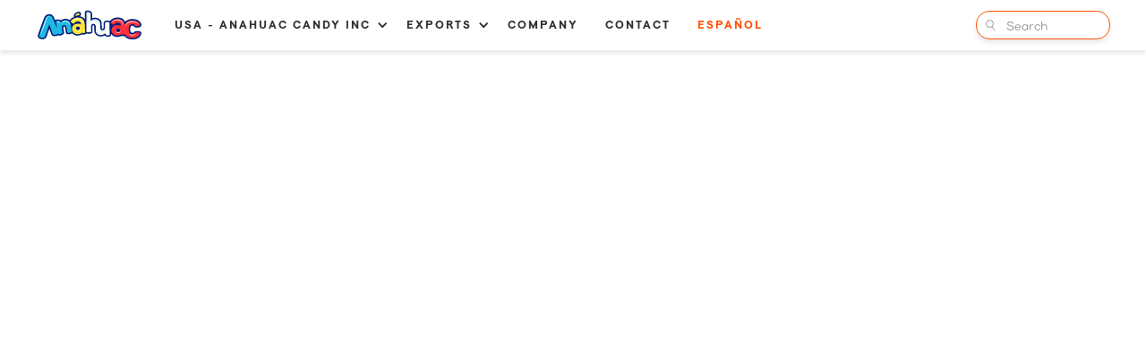

--- FILE ---
content_type: text/html; charset=utf-8
request_url: https://www.dulcesanahuac.com/exports-products/fruity-sour-straws
body_size: 17226
content:
<!DOCTYPE html><!-- This site was created in Webflow. https://webflow.com --><!-- Last Published: Thu Nov 20 2025 16:50:40 GMT+0000 (Coordinated Universal Time) --><html data-wf-domain="www.dulcesanahuac.com" data-wf-page="6179bb0e55783b5f95c03d8f" data-wf-site="610c0f25c5ba9469365b78c9" data-wf-collection="6179bb0e55783b14a3c03d8d" data-wf-item-slug="fruity-sour-straws"><head><meta charset="utf-8"/><title>Dulces Anáhuac</title><meta content="width=device-width, initial-scale=1" name="viewport"/><meta content="Webflow" name="generator"/><link href="https://cdn.prod.website-files.com/610c0f25c5ba9469365b78c9/css/dulces-anahuac.webflow.shared.fe8671495.css" rel="stylesheet" type="text/css"/><script type="text/javascript">!function(o,c){var n=c.documentElement,t=" w-mod-";n.className+=t+"js",("ontouchstart"in o||o.DocumentTouch&&c instanceof DocumentTouch)&&(n.className+=t+"touch")}(window,document);</script><link href="https://cdn.prod.website-files.com/610c0f25c5ba9469365b78c9/6151f1eadf659060c1c2c57f_ardilla.png" rel="shortcut icon" type="image/x-icon"/><link href="https://cdn.prod.website-files.com/610c0f25c5ba9469365b78c9/6196e4f89bad9961eabb8d81_Frame%204%20(1).png" rel="apple-touch-icon"/><!--View port-->
<meta
  name="viewport"
  content="width=device-width, initial-scale=1.0, maximum-scale=1.0,user-scalable=0"
/>

<!-- Slick Css -->
<link rel="stylesheet" type="text/css" href="//cdn.jsdelivr.net/npm/slick-carousel@1.8.1/slick/slick.css"/>

<!-- JQuery -->
<script src="https://ajax.googleapis.com/ajax/libs/jquery/3.5.1/jquery.min.js"></script>


<style>
  /*-----------Text-Rendering----------------*/
  * {
    outline: none !important;
    font-family: Matter, sans-serif;
  }
  body {
    text-rendering: auto !important;
    text-rendering: optimizeSpeed !important;
    text-rendering: optimizeLegibility !important;
    text-rendering: geometricPrecision !important;
    -moz-osx-font-smoothing: grayscale !important;
    -webkit-font-smoothing: antialiased !important;
  }
  .search_item a {
    text-decoration: none !important;
    color: black !important;
  }
  .header,
  .search-wrapper,
  .floating-redes{
    box-shadow: 0px 4px 4px rgba(177, 177, 177, 0.25);
  }
  .drop-down{
  	box-shadow: 0px 5px 5px 3px rgba(177, 177, 177, 0.25);
  }
  .owl-next {
    background: url("https://cdn.prod.website-files.com/610c0f25c5ba9469365b78c9/61155dea520366240a2d755e_next-orange.svg") !important;
    background-repeat: no-repeat !important;
    background-size: contain !important;
    background-position: center !important;
    padding: 0px !important;
    width: 35px !important;
    height: 35px !important;
  }
  .owl-prev {
    background: url("https://cdn.prod.website-files.com/610c0f25c5ba9469365b78c9/61155de03f644729f1f6167c_prev-orange.svg") !important;
    background-repeat: no-repeat !important;
    background-size: contain !important;
    background-position: center !important;
    padding: 0px !important;
    width: 35px !important;
    height: 35px !important;
  }
  .owl-nav{
  height:0px !important;
  }
  .w-slider-dot.w-active {
    background-color: #fa5f33 !important;
    font-weight:bold !important;
  }
  .dropshad{
  box-shadow: 0px 4px 4px rgba(177, 177, 177, 0.25) !important;
  }
  .no-scroll {
    height: 1px !important;
    opacity: 0 !important;
    overflow: hidden;
  }
  
  /*Rich text contact blocks*/
  .footer-contact-row h4:not(:first-child) {
    margin-top: 25px;
  }
  .footer-contact-row h4 {
    margin-top: 0px;
    margin-bottom: 0px;
    font-family: "Hw danzza", sans-serif;
    color: #ffffff !important;
    font-weight: 500;
  }
  .footer-contact-row p {
    color: #ffffff !important;
    font-family: "Hw danzza", sans-serif;
    margin-bottom: 0px;
    font-size: 14px;
  }
  .footer-contact-row a {
    display: inline-block;
    font-family: "Hw danzza", sans-serif;
    color: #fff;
    text-decoration: underline;
  }
  .contact-row-rich h4 {
    margin-bottom: 0px;
    color: #ff5100;
    font-size: 14px;
    line-height: 22px;
    letter-spacing: 2px;
    text-transform: uppercase;
    font-family: "Hw danzza", sans-serif;
    font-weight: 500 !important;
  }
  .contact-row-rich h4:not(:first-child) {
    margin-top: 25px;
  }
  .contact-row-rich h5 {
    font-weight: 500 !important;
    color: #313030;
    font-size: 16px;
    letter-spacing: 0px;
    text-transform: capitalize;
    font-family: "Hw danzza", sans-serif;
    margin-top: 25px;
        margin-bottom: 0px;
  }
  .contact-row-rich p {
    font-family: "Hw danzza", sans-serif;
    margin-bottom: 0px;
    font-size: 16px;
    color: #313030 !important;
  }
  .contact-row-rich a {
    text-decoration: underline !important;
    font-family: "Hw danzza", sans-serif;
    color: #313030;
    font-size: 16px;
    line-height: 21px;
  }
</style>

<style>
  .owl-nav {
    width: 100%;
    position: absolute;
    top: 45% !important;
    left: 0px !important;
    margin: 0px !important;
    padding: 0px 15px !important;
    display: flex !important;
    justify-content: space-between !important;
    align-items: center !important;
    height: 0px !important;
  }
  @media (max-width: 600px) {
  .owl-nav {
    padding: 0px 2px !important;
    top: 50% !important;
  }
}


* {box-sizing: border-box;}

.img-magnifier-container {
  position: relative;
}

.img-magnifier-glass {
  position: absolute;
  border: 1px solid #6f6f6f;
  cursor: none;
  /*Set the size of the magnifier glass:*/
  width: 380px;
  height: 380px;
}

</style></head><body><div class="header"><div class="wrapper header-desktop-wrap"><div class="header-wrap-in"><div class="header-block logo"><a href="/home-eng" class="link-block w-inline-block"><img src="https://cdn.prod.website-files.com/610c0f25c5ba9469365b78c9/611d429eea9fbd1506199dca_anahuac_logo.svg" loading="lazy" alt="logo" class="logotipo"/></a></div><div class="header-block links"><div data-hover="true" data-delay="1" class="w-dropdown"><div data-w-id="e782de69-5f0a-3147-bf00-9b9f485e692d" class="drow-down-wrapper w-dropdown-toggle"><div class="arrow-dropdown dark w-icon-dropdown-toggle"></div><div class="link nav-link prod">USA - anahuac candy inc</div></div><nav data-w-id="e782de69-5f0a-3147-bf00-9b9f485e6931" class="drop-down w-dropdown-list"><h4 class="familia-h4">Family</h4><div class="w-dyn-list"><div role="list" class="w-dyn-items"><div role="listitem" class="w-dyn-item"><a href="/english-families/chipileta-family" class="link nav-link dropdown w-dropdown-link">Chipileta</a></div><div role="listitem" class="w-dyn-item"><a href="/english-families/limon-7-burbusoda-family" class="link nav-link dropdown w-dropdown-link">Limón 7 - Burbusoda</a></div><div role="listitem" class="w-dyn-item"><a href="/english-families/kuikas-family" class="link nav-link dropdown w-dropdown-link">Kuikas</a></div><div role="listitem" class="w-dyn-item"><a href="/english-families/peg-line-family" class="link nav-link dropdown w-dropdown-link">Peg Line</a></div><div role="listitem" class="w-dyn-item"><a href="/english-families/selz-soda-family" class="link nav-link dropdown w-dropdown-link">Selz Soda - Bocati</a></div><div role="listitem" class="w-dyn-item"><a href="/english-families/paquete-pinata-family" class="link nav-link dropdown w-dropdown-link">Paquete Piñata</a></div><div role="listitem" class="w-dyn-item"><a href="/english-families/lol-family" class="link nav-link dropdown w-dropdown-link">LOL Industries</a></div></div></div></nav></div><div data-hover="true" data-delay="1" class="w-dropdown"><div data-w-id="4546c40a-b756-8088-3446-43b3c739f4f7" class="drow-down-wrapper w-dropdown-toggle"><div class="arrow-dropdown dark w-icon-dropdown-toggle"></div><div class="link nav-link prod">Exports</div></div><nav data-w-id="4546c40a-b756-8088-3446-43b3c739f4fb" class="drop-down w-dropdown-list"><h4 class="familia-h4">categories</h4><div class="w-dyn-list"><div role="list" class="w-dyn-items"><div role="listitem" class="w-dyn-item"><a href="/exports-categories/lollipops-powder" class="link nav-link dropdown w-dropdown-link">Lollipops &amp; Powder</a></div><div role="listitem" class="w-dyn-item"><a href="/exports-categories/lollipops" class="link nav-link dropdown w-dropdown-link">Lollipops</a></div><div role="listitem" class="w-dyn-item"><a href="/exports-categories/mexican-powders" class="link nav-link dropdown w-dropdown-link">Mexican Powders</a></div><div role="listitem" class="w-dyn-item"><a href="/exports-categories/shakers" class="link nav-link dropdown w-dropdown-link">Shakers</a></div><div role="listitem" class="w-dyn-item"><a href="/exports-categories/small-straws" class="link nav-link dropdown w-dropdown-link">Small Straws</a></div><div role="listitem" class="w-dyn-item"><a href="/exports-categories/straws-in-bag" class="link nav-link dropdown w-dropdown-link">Straws In Bag</a></div><div role="listitem" class="w-dyn-item"><a href="/exports-categories/straws-in-header" class="link nav-link dropdown w-dropdown-link">Straws in header</a></div><div role="listitem" class="w-dyn-item"><a href="/exports-categories/medium-straws" class="link nav-link dropdown w-dropdown-link">Medium Straws</a></div><div role="listitem" class="w-dyn-item"><a href="/exports-categories/big-straws" class="link nav-link dropdown w-dropdown-link">Big Straws</a></div><div role="listitem" class="w-dyn-item"><a href="/exports-categories/hanging-straws" class="link nav-link dropdown w-dropdown-link">Hanging Straws</a></div><div role="listitem" class="w-dyn-item"><a href="/exports-categories/bubble-gum" class="link nav-link dropdown w-dropdown-link">Bubble Gum</a></div><div role="listitem" class="w-dyn-item"><a href="/exports-categories/chipikona" class="link nav-link dropdown w-dropdown-link">Chipikona</a></div><div role="listitem" class="w-dyn-item"><a href="/exports-categories/candy-sours" class="link nav-link dropdown w-dropdown-link">Candy Sours</a></div><div role="listitem" class="w-dyn-item"><a href="/exports-categories/selz-soda-bocati" class="link nav-link dropdown w-dropdown-link">Selz Soda &amp; Bocati</a></div><div role="listitem" class="w-dyn-item"><a href="/exports-categories/supermarket-line" class="link nav-link dropdown w-dropdown-link">Supermarket Line</a></div></div></div></nav></div><a href="/company" class="link nav-link">CoMpany</a><a href="/contact" class="link nav-link">Contact</a></div><div class="header-block"><a href="/" class="link nav-link no-margin esp-active">Español</a></div></div><div class="header-wrap-in right"><div class="header-block search-block"><div class="search-wrapper"><img src="https://cdn.prod.website-files.com/610c0f25c5ba9469365b78c9/610c270267fa4420b29b898d_lupa.svg" loading="lazy" alt="" class="lupa"/><div class="serch-form-div w-form"><form id="email-form" name="email-form" data-name="Email Form" method="get" class="search-parent" data-wf-page-id="6179bb0e55783b5f95c03d8f" data-wf-element-id="e782de69-5f0a-3147-bf00-9b9f485e6949"><input class="input-search w-input" maxlength="256" name="Buscar-4" filter-by="*" data-name="Buscar 4" placeholder="Search" data-w-id="e782de69-5f0a-3147-bf00-9b9f485e694a" type="text" id="Buscar-4"/></form><div class="w-form-done"><div>Thank you! Your submission has been received!</div></div><div class="w-form-fail"><div>Oops! Something went wrong while submitting the form.</div></div></div></div></div></div></div><div class="wrapper-mobile-header"><div class="half left"><div class="header-block"><a href="/home-eng" class="w-inline-block"><img src="https://cdn.prod.website-files.com/610c0f25c5ba9469365b78c9/611d429eea9fbd1506199dca_anahuac_logo.svg" loading="lazy" alt="" class="logotipo"/></a></div></div><div class="half flex-mobile right"><div class="header-block search"><img src="https://cdn.prod.website-files.com/610c0f25c5ba9469365b78c9/610d3cf0d19ead822782b199_search_mobile.svg" loading="lazy" data-w-id="e782de69-5f0a-3147-bf00-9b9f485e695b" alt="" class="serach-mobile-img"/></div><div class="header-block idioma-block"><a href="/" class="link nav-link no-margin esp-active">Esp</a></div><div data-w-id="e782de69-5f0a-3147-bf00-9b9f485e6963" class="hamburger_wrapper"><div class="lines_wrapper"><div class="line line-t"></div><div class="line line-m"></div><div class="line line-b"></div></div></div></div></div></div><div data-w-id="828e34a9-9f2b-918c-4333-e318b20537e4" class="cargando"></div><div data-w-id="a172dc69-a52b-2f89-0084-f71a36d0df81" class="floating-redes"><div data-w-id="a172dc69-a52b-2f89-0084-f71a36d0df82" class="full flex redes_mobile"><a href="https://www.facebook.com/ChipiletaMx" target="_blank" class="w-inline-block"><img src="https://cdn.prod.website-files.com/610c0f25c5ba9469365b78c9/610c1cfbf3819e122e8f6af5_facebook_orange.svg" loading="lazy" alt="Facebook" data-w-id="a172dc69-a52b-2f89-0084-f71a36d0df84" class="social_icon small"/></a><a href="https://www.instagram.com/chipiletamx/" target="_blank" class="w-inline-block"><img src="https://cdn.prod.website-files.com/610c0f25c5ba9469365b78c9/610c1d05e491529b9867ef65_instagram_orange.svg" loading="lazy" alt="Instagram" data-w-id="a172dc69-a52b-2f89-0084-f71a36d0df86" class="social_icon small"/></a><a href="https://twitter.com/chipiletamx?lang=es" target="_blank" class="w-inline-block"><img src="https://cdn.prod.website-files.com/610c0f25c5ba9469365b78c9/610c1d0f7915f12c9823b54b_twitter_orange.svg" loading="lazy" alt="Twitter" data-w-id="a172dc69-a52b-2f89-0084-f71a36d0df88" class="social_icon small"/></a><a href="https://www.linkedin.com/company/grupoanahuacmx/" target="_blank" class="w-inline-block"><img src="https://cdn.prod.website-files.com/610c0f25c5ba9469365b78c9/61523bbcdebdd78d6b52be58_linked.svg" loading="lazy" alt="Twitter" data-w-id="a172dc69-a52b-2f89-0084-f71a36d0df8a" class="social_icon small"/></a><a href="https://www.tiktok.com/@chipiletamx" target="_blank" class="block-red w-inline-block"><img src="https://cdn.prod.website-files.com/610c0f25c5ba9469365b78c9/61523bd130361534547b2972_tik-tok.svg" loading="lazy" alt="Twitter" data-w-id="a172dc69-a52b-2f89-0084-f71a36d0df8c" class="social_icon last small"/></a></div><div data-w-id="828e34a9-9f2b-918c-4333-e318b20537e4" class="cargando"></div></div><div class="main"><div class="producto__section"><div data-w-id="b232ae28-76ab-57d5-5fe8-945f4ffa2237" style="-webkit-transform:translate3d(0, 50px, 0) scale3d(1, 1, 1) rotateX(0) rotateY(0) rotateZ(0) skew(0, 0);-moz-transform:translate3d(0, 50px, 0) scale3d(1, 1, 1) rotateX(0) rotateY(0) rotateZ(0) skew(0, 0);-ms-transform:translate3d(0, 50px, 0) scale3d(1, 1, 1) rotateX(0) rotateY(0) rotateZ(0) skew(0, 0);transform:translate3d(0, 50px, 0) scale3d(1, 1, 1) rotateX(0) rotateY(0) rotateZ(0) skew(0, 0);opacity:0" class="four_columns_center product_column no-border"><h3 class="orange center title_product">Fruity Sour Straws</h3><p class="center descripcion_p">Sweet powder</p><div class="image-and-content"><img data-w-id="b232ae28-76ab-57d5-5fe8-945f4ffa223d" loading="lazy" style="opacity:0;-webkit-transform:translate3d(0, 0, 0) scale3d(0, 0, 1) rotateX(0) rotateY(0) rotateZ(0) skew(0, 0);-moz-transform:translate3d(0, 0, 0) scale3d(0, 0, 1) rotateX(0) rotateY(0) rotateZ(0) skew(0, 0);-ms-transform:translate3d(0, 0, 0) scale3d(0, 0, 1) rotateX(0) rotateY(0) rotateZ(0) skew(0, 0);transform:translate3d(0, 0, 0) scale3d(0, 0, 1) rotateX(0) rotateY(0) rotateZ(0) skew(0, 0)" src="https://cdn.prod.website-files.com/610d70ff019a0169d80aba14/617b43b66a46d871a2917271_1%20FRUITY%20SOUR%20STRAWS%20100%20PIECES.webp" alt="" sizes="(max-width: 479px) 90vw, (max-width: 767px) 100vw, 50vw" srcset="https://cdn.prod.website-files.com/610d70ff019a0169d80aba14/617b43b66a46d871a2917271_1%20FRUITY%20SOUR%20STRAWS%20100%20PIECES-p-500.webp 500w, https://cdn.prod.website-files.com/610d70ff019a0169d80aba14/617b43b66a46d871a2917271_1%20FRUITY%20SOUR%20STRAWS%20100%20PIECES-p-800.webp 800w, https://cdn.prod.website-files.com/610d70ff019a0169d80aba14/617b43b66a46d871a2917271_1%20FRUITY%20SOUR%20STRAWS%20100%20PIECES-p-1080.webp 1080w, https://cdn.prod.website-files.com/610d70ff019a0169d80aba14/617b43b66a46d871a2917271_1%20FRUITY%20SOUR%20STRAWS%20100%20PIECES.webp 1200w" class="full product_img zoom-img"/><div data-w-id="b232ae28-76ab-57d5-5fe8-945f4ffa223e" style="-webkit-transform:translate3d(0, 50px, 0) scale3d(1, 1, 1) rotateX(0) rotateY(0) rotateZ(0) skew(0, 0);-moz-transform:translate3d(0, 50px, 0) scale3d(1, 1, 1) rotateX(0) rotateY(0) rotateZ(0) skew(0, 0);-ms-transform:translate3d(0, 50px, 0) scale3d(1, 1, 1) rotateX(0) rotateY(0) rotateZ(0) skew(0, 0);transform:translate3d(0, 50px, 0) scale3d(1, 1, 1) rotateX(0) rotateY(0) rotateZ(0) skew(0, 0);opacity:0" class="basic_info_row"><div class="info_wrapper left"><h4 class="heading4 lista">CODE</h4><p class="info_product_p">PTEBY00002</p></div><div class="info_wrapper cente"><h4 class="heading4 lista">PACKAGE NET WEIGHT</h4><p class="info_product_p">150 g</p></div><div class="info_wrapper right"><h4 class="heading4 lista">PRESENTATION</h4><p class="info_product_p">24 Bags / 100 Pieces</p></div></div></div></div></div><div class="sliders_section no-pad"><div data-w-id="616695be-c94d-bf6a-9072-8597f77103de" style="-webkit-transform:translate3d(100%, 0, 0) scale3d(1, 1, 1) rotateX(0) rotateY(0) rotateZ(0) skew(0, 0);-moz-transform:translate3d(100%, 0, 0) scale3d(1, 1, 1) rotateX(0) rotateY(0) rotateZ(0) skew(0, 0);-ms-transform:translate3d(100%, 0, 0) scale3d(1, 1, 1) rotateX(0) rotateY(0) rotateZ(0) skew(0, 0);transform:translate3d(100%, 0, 0) scale3d(1, 1, 1) rotateX(0) rotateY(0) rotateZ(0) skew(0, 0);opacity:0" class="item_carrusel"><div class="full center title-slider top"><h3 class="heading-4">More Products</h3></div><div class="similares_slider home_slider_wrapper w-dyn-list"><div role="list" class="col-list w-dyn-items"><div role="listitem" class="item_slide w-dyn-item"><a data-w-id="616695be-c94d-bf6a-9072-8597f77103e5" href="/exports-products/fruity-sour-straws-xxl" class="link-product w-inline-block"><div data-w-id="616695be-c94d-bf6a-9072-8597f77103e6" class="image_wrapper-gray"><img src="https://cdn.prod.website-files.com/610d70ff019a0169d80aba14/617b43e8cfb9494e07dc3174_2%20FRUITY%20SOUR%20STRAWS%2010%20PIECES.webp" loading="lazy" alt="Fruity Sour Straws XXL" sizes="(max-width: 479px) 38vw, (max-width: 991px) 18vw, (max-width: 1919px) 21vw, 24vw" srcset="https://cdn.prod.website-files.com/610d70ff019a0169d80aba14/617b43e8cfb9494e07dc3174_2%20FRUITY%20SOUR%20STRAWS%2010%20PIECES-p-500.webp 500w, https://cdn.prod.website-files.com/610d70ff019a0169d80aba14/617b43e8cfb9494e07dc3174_2%20FRUITY%20SOUR%20STRAWS%2010%20PIECES-p-800.webp 800w, https://cdn.prod.website-files.com/610d70ff019a0169d80aba14/617b43e8cfb9494e07dc3174_2%20FRUITY%20SOUR%20STRAWS%2010%20PIECES-p-1080.webp 1080w, https://cdn.prod.website-files.com/610d70ff019a0169d80aba14/617b43e8cfb9494e07dc3174_2%20FRUITY%20SOUR%20STRAWS%2010%20PIECES.webp 1200w" class="image-carrusel"/></div><h4 class="heading4">Fruity Sour Straws XXL</h4><div class="data"><div class="full center w-condition-invisible"><p class="inline-block">130 g</p></div><div class="full center piezas"><p class="inline-block">10</p><p class="inline-block left">Pieces</p></div></div></a></div></div></div></div><div class="w-embed"><style>/* owl slider */
.carousel-wrap{
    width: 1000px;
    margin: auto;
    position: relative;
  }
  .owl-carousel .owl-nav{
    overflow: hidden;
    height: 0px;
  }

.owl-stage {
    display: -webkit-flex;
   display: -ms-flexbox;
   display: flex;

   -webkit-flex-direction: row;
   -ms-flex-direction: row;
    flex-direction: row;

   -webkit-align-items: stretch;
   -ms-flex-align: stretch;
    align-items: stretch;

   -webkit-justify-content: space-between;
   -ms-flex-pack: justify;
    justify-content: space-between; 
  
}

.owl-stage-outer {
  width: 100%;
}

.owl-dots {
  text-align: center;
}

.owl-dot {
  background: none;
  padding: 5px;
  margin: 3px 10px;
  border:1px solid rgba(0,0,0,0.1);
}

.owl-dot.active {

  background: red;
}

.owl-nav {
  margin: 30px 0;
}

.owl-prev {
  padding: 20px;
  margin: 0 5px;
  background: url(https://cdn.prod.website-files.com/5e29e63e26591db1d2f2374f/5e29e77fa83247f897893edb_left-nav.svg);
  opacity: 1;
     transition: all ease 0.3s;
  
}

.owl-next {
  padding: 20px;
  margin: 0 5px;
  background: url(https://cdn.prod.website-files.com/5e29e63e26591db1d2f2374f/5e29e77f25b093b74ae150f3_right-nav.svg);
   opacity: 1;
   transition: all ease 0.3s;
}

.owl-next:hover, .owl-prev:hover {
  opacity: 0.5;
}
 </style></div></div><div class="sliders_section bottom"><div data-w-id="3e960959-99b2-935d-9f47-850c7a0556fa" style="-webkit-transform:translate3d(-100%, 0, 0) scale3d(1, 1, 1) rotateX(0) rotateY(0) rotateZ(0) skew(0, 0);-moz-transform:translate3d(-100%, 0, 0) scale3d(1, 1, 1) rotateX(0) rotateY(0) rotateZ(0) skew(0, 0);-ms-transform:translate3d(-100%, 0, 0) scale3d(1, 1, 1) rotateX(0) rotateY(0) rotateZ(0) skew(0, 0);transform:translate3d(-100%, 0, 0) scale3d(1, 1, 1) rotateX(0) rotateY(0) rotateZ(0) skew(0, 0);opacity:0" class="item_carrusel no-bottom"><div class="full center title-slider top"><h3 class="heading-4">Other products</h3></div><div class="otros_slider home_slider_wrapper w-dyn-list"><div role="list" class="col-list w-dyn-items"><div role="listitem" class="item_slide w-dyn-item"><a data-w-id="3e960959-99b2-935d-9f47-850c7a055701" href="/exports-products/chipikona-hot" class="link-product w-inline-block"><div class="image_wrapper-gray"><img alt="Chipikona Hot" loading="lazy" data-w-id="3e960959-99b2-935d-9f47-850c7a055703" src="https://cdn.prod.website-files.com/610d70ff019a0169d80aba14/617b63196ff409ad81b52acf_1%20CHIPIKONA%20HOT%2025%20PIECES.webp" sizes="(max-width: 479px) 38vw, (max-width: 991px) 18vw, (max-width: 1919px) 21vw, 24vw" srcset="https://cdn.prod.website-files.com/610d70ff019a0169d80aba14/617b63196ff409ad81b52acf_1%20CHIPIKONA%20HOT%2025%20PIECES-p-500.webp 500w, https://cdn.prod.website-files.com/610d70ff019a0169d80aba14/617b63196ff409ad81b52acf_1%20CHIPIKONA%20HOT%2025%20PIECES-p-800.webp 800w, https://cdn.prod.website-files.com/610d70ff019a0169d80aba14/617b63196ff409ad81b52acf_1%20CHIPIKONA%20HOT%2025%20PIECES-p-1080.webp 1080w, https://cdn.prod.website-files.com/610d70ff019a0169d80aba14/617b63196ff409ad81b52acf_1%20CHIPIKONA%20HOT%2025%20PIECES.webp 1200w" class="image-carrusel"/></div><h4 class="heading4">Chipikona Hot</h4><div class="data"><div class="full center w-condition-invisible"><p class="inline-block">350 g </p></div><div class="full center piezas"><p class="inline-block">25</p><p class="inline-block left">Pieces</p></div></div></a></div><div role="listitem" class="item_slide w-dyn-item"><a data-w-id="3e960959-99b2-935d-9f47-850c7a055701" href="/exports-products/piruleta" class="link-product w-inline-block"><div class="image_wrapper-gray"><img alt="Piruleta" loading="lazy" data-w-id="3e960959-99b2-935d-9f47-850c7a055703" src="https://cdn.prod.website-files.com/610d70ff019a0169d80aba14/617b359d42c5c17425416d44_7%20PIRULETA%2020%20PIECES.webp" sizes="(max-width: 479px) 38vw, (max-width: 991px) 18vw, (max-width: 1919px) 21vw, 24vw" srcset="https://cdn.prod.website-files.com/610d70ff019a0169d80aba14/617b359d42c5c17425416d44_7%20PIRULETA%2020%20PIECES-p-500.webp 500w, https://cdn.prod.website-files.com/610d70ff019a0169d80aba14/617b359d42c5c17425416d44_7%20PIRULETA%2020%20PIECES-p-800.webp 800w, https://cdn.prod.website-files.com/610d70ff019a0169d80aba14/617b359d42c5c17425416d44_7%20PIRULETA%2020%20PIECES-p-1080.webp 1080w, https://cdn.prod.website-files.com/610d70ff019a0169d80aba14/617b359d42c5c17425416d44_7%20PIRULETA%2020%20PIECES.webp 1200w" class="image-carrusel"/></div><h4 class="heading4">Piruleta</h4><div class="data"><div class="full center w-condition-invisible"><p class="inline-block">220 g</p></div><div class="full center piezas"><p class="inline-block">20</p><p class="inline-block left">Pieces</p></div></div></a></div><div role="listitem" class="item_slide w-dyn-item"><a data-w-id="3e960959-99b2-935d-9f47-850c7a055701" href="/exports-products/color-fizz" class="link-product w-inline-block"><div class="image_wrapper-gray"><img alt="Color Fizz" loading="lazy" data-w-id="3e960959-99b2-935d-9f47-850c7a055703" src="https://cdn.prod.website-files.com/610d70ff019a0169d80aba14/617b37e6482a14d51db3274a_4%20COLOR%20FIZZ%2099%20PIECES.webp" sizes="(max-width: 479px) 38vw, (max-width: 991px) 18vw, (max-width: 1919px) 21vw, 24vw" srcset="https://cdn.prod.website-files.com/610d70ff019a0169d80aba14/617b37e6482a14d51db3274a_4%20COLOR%20FIZZ%2099%20PIECES-p-500.webp 500w, https://cdn.prod.website-files.com/610d70ff019a0169d80aba14/617b37e6482a14d51db3274a_4%20COLOR%20FIZZ%2099%20PIECES-p-800.webp 800w, https://cdn.prod.website-files.com/610d70ff019a0169d80aba14/617b37e6482a14d51db3274a_4%20COLOR%20FIZZ%2099%20PIECES-p-1080.webp 1080w, https://cdn.prod.website-files.com/610d70ff019a0169d80aba14/617b37e6482a14d51db3274a_4%20COLOR%20FIZZ%2099%20PIECES.webp 1200w" class="image-carrusel"/></div><h4 class="heading4">Color Fizz</h4><div class="data"><div class="full center w-condition-invisible"><p class="inline-block">1.980 kg</p></div><div class="full center piezas"><p class="inline-block">99</p><p class="inline-block left">Pieces</p></div></div></a></div><div role="listitem" class="item_slide w-dyn-item"><a data-w-id="3e960959-99b2-935d-9f47-850c7a055701" href="/exports-products/jugos-sabo-strawberry" class="link-product w-inline-block"><div class="image_wrapper-gray"><img alt="Jugos Sabo Strawberry" loading="lazy" data-w-id="3e960959-99b2-935d-9f47-850c7a055703" src="https://cdn.prod.website-files.com/610d70ff019a0169d80aba14/617b64a0ce6c27ea01d8d89a_4%20JUGOS%20SABO%20STRAWBERRY%2036%20PIECES.webp" sizes="(max-width: 479px) 38vw, (max-width: 991px) 18vw, (max-width: 1919px) 21vw, 24vw" srcset="https://cdn.prod.website-files.com/610d70ff019a0169d80aba14/617b64a0ce6c27ea01d8d89a_4%20JUGOS%20SABO%20STRAWBERRY%2036%20PIECES-p-500.webp 500w, https://cdn.prod.website-files.com/610d70ff019a0169d80aba14/617b64a0ce6c27ea01d8d89a_4%20JUGOS%20SABO%20STRAWBERRY%2036%20PIECES-p-800.webp 800w, https://cdn.prod.website-files.com/610d70ff019a0169d80aba14/617b64a0ce6c27ea01d8d89a_4%20JUGOS%20SABO%20STRAWBERRY%2036%20PIECES-p-1080.webp 1080w, https://cdn.prod.website-files.com/610d70ff019a0169d80aba14/617b64a0ce6c27ea01d8d89a_4%20JUGOS%20SABO%20STRAWBERRY%2036%20PIECES.webp 1200w" class="image-carrusel"/></div><h4 class="heading4">Jugos Sabo Strawberry</h4><div class="data"><div class="full center w-condition-invisible"><p class="inline-block">80 g</p></div><div class="full center piezas"><p class="inline-block">36</p><p class="inline-block left">Pieces</p></div></div></a></div><div role="listitem" class="item_slide w-dyn-item"><a data-w-id="3e960959-99b2-935d-9f47-850c7a055701" href="/exports-products/selz-soda-4" class="link-product w-inline-block"><div class="image_wrapper-gray"><img alt="Selz Soda" loading="lazy" data-w-id="3e960959-99b2-935d-9f47-850c7a055703" src="https://cdn.prod.website-files.com/610d70ff019a0169d80aba14/617b7237416c2a679e8aed8f_1%20SELZ%20SODA%2025%20PIECES.webp" sizes="(max-width: 479px) 38vw, (max-width: 991px) 18vw, (max-width: 1919px) 21vw, 24vw" srcset="https://cdn.prod.website-files.com/610d70ff019a0169d80aba14/617b7237416c2a679e8aed8f_1%20SELZ%20SODA%2025%20PIECES-p-500.webp 500w, https://cdn.prod.website-files.com/610d70ff019a0169d80aba14/617b7237416c2a679e8aed8f_1%20SELZ%20SODA%2025%20PIECES-p-800.webp 800w, https://cdn.prod.website-files.com/610d70ff019a0169d80aba14/617b7237416c2a679e8aed8f_1%20SELZ%20SODA%2025%20PIECES-p-1080.webp 1080w, https://cdn.prod.website-files.com/610d70ff019a0169d80aba14/617b7237416c2a679e8aed8f_1%20SELZ%20SODA%2025%20PIECES.webp 1200w" class="image-carrusel"/></div><h4 class="heading4">Selz Soda</h4><div class="data"><div class="full center w-condition-invisible"><p class="inline-block">105 g</p></div><div class="full center piezas"><p class="inline-block">25</p><p class="inline-block left">Pieces</p></div></div></a></div><div role="listitem" class="item_slide w-dyn-item"><a data-w-id="3e960959-99b2-935d-9f47-850c7a055701" href="/exports-products/super-big-one" class="link-product w-inline-block"><div class="image_wrapper-gray"><img alt="Super Big One" loading="lazy" data-w-id="3e960959-99b2-935d-9f47-850c7a055703" src="https://cdn.prod.website-files.com/610d70ff019a0169d80aba14/617b6205a0b73d89682a728a_2%20SUPER%20BIG%20ONE%2040%20PIECES.webp" sizes="(max-width: 479px) 38vw, (max-width: 991px) 18vw, (max-width: 1919px) 21vw, 24vw" srcset="https://cdn.prod.website-files.com/610d70ff019a0169d80aba14/617b6205a0b73d89682a728a_2%20SUPER%20BIG%20ONE%2040%20PIECES-p-500.webp 500w, https://cdn.prod.website-files.com/610d70ff019a0169d80aba14/617b6205a0b73d89682a728a_2%20SUPER%20BIG%20ONE%2040%20PIECES-p-800.webp 800w, https://cdn.prod.website-files.com/610d70ff019a0169d80aba14/617b6205a0b73d89682a728a_2%20SUPER%20BIG%20ONE%2040%20PIECES-p-1080.webp 1080w, https://cdn.prod.website-files.com/610d70ff019a0169d80aba14/617b6205a0b73d89682a728a_2%20SUPER%20BIG%20ONE%2040%20PIECES.webp 1200w" class="image-carrusel"/></div><h4 class="heading4">Super Big One</h4><div class="data"><div class="full center w-condition-invisible"><p class="inline-block">4.08 kg</p></div><div class="full center piezas"><p class="inline-block">40</p><p class="inline-block left">Pieces</p></div></div></a></div><div role="listitem" class="item_slide w-dyn-item"><a data-w-id="3e960959-99b2-935d-9f47-850c7a055701" href="/exports-products/fruity-straws-3" class="link-product w-inline-block"><div class="image_wrapper-gray"><img alt="Fruity Straws" loading="lazy" data-w-id="3e960959-99b2-935d-9f47-850c7a055703" src="https://cdn.prod.website-files.com/610d70ff019a0169d80aba14/617b5d725a587d1af8cf7d7d_2%20FRUITY%20STRAWS%2060%20PIECES.webp" sizes="(max-width: 479px) 38vw, (max-width: 991px) 18vw, (max-width: 1919px) 21vw, 24vw" srcset="https://cdn.prod.website-files.com/610d70ff019a0169d80aba14/617b5d725a587d1af8cf7d7d_2%20FRUITY%20STRAWS%2060%20PIECES-p-500.webp 500w, https://cdn.prod.website-files.com/610d70ff019a0169d80aba14/617b5d725a587d1af8cf7d7d_2%20FRUITY%20STRAWS%2060%20PIECES-p-800.webp 800w, https://cdn.prod.website-files.com/610d70ff019a0169d80aba14/617b5d725a587d1af8cf7d7d_2%20FRUITY%20STRAWS%2060%20PIECES-p-1080.webp 1080w, https://cdn.prod.website-files.com/610d70ff019a0169d80aba14/617b5d725a587d1af8cf7d7d_2%20FRUITY%20STRAWS%2060%20PIECES.webp 1200w" class="image-carrusel"/></div><h4 class="heading4">Fruity Straws</h4><div class="data"><div class="full center w-condition-invisible"><p class="inline-block">780 g</p></div><div class="full center piezas"><p class="inline-block">60</p><p class="inline-block left">Pieces</p></div></div></a></div><div role="listitem" class="item_slide w-dyn-item"><a data-w-id="3e960959-99b2-935d-9f47-850c7a055701" href="/exports-products/super-fizzy-one" class="link-product w-inline-block"><div class="image_wrapper-gray"><img alt="Super Fizzy One" loading="lazy" data-w-id="3e960959-99b2-935d-9f47-850c7a055703" src="https://cdn.prod.website-files.com/610d70ff019a0169d80aba14/617b623130200241f43417ca_3%20SUPER%20FIZZ%20ONE%2040%20PIECES.webp" sizes="(max-width: 479px) 38vw, (max-width: 991px) 18vw, (max-width: 1919px) 21vw, 24vw" srcset="https://cdn.prod.website-files.com/610d70ff019a0169d80aba14/617b623130200241f43417ca_3%20SUPER%20FIZZ%20ONE%2040%20PIECES-p-500.webp 500w, https://cdn.prod.website-files.com/610d70ff019a0169d80aba14/617b623130200241f43417ca_3%20SUPER%20FIZZ%20ONE%2040%20PIECES-p-800.webp 800w, https://cdn.prod.website-files.com/610d70ff019a0169d80aba14/617b623130200241f43417ca_3%20SUPER%20FIZZ%20ONE%2040%20PIECES-p-1080.webp 1080w, https://cdn.prod.website-files.com/610d70ff019a0169d80aba14/617b623130200241f43417ca_3%20SUPER%20FIZZ%20ONE%2040%20PIECES.webp 1200w" class="image-carrusel"/></div><h4 class="heading4">Super Fizzy One</h4><div class="data"><div class="full center w-condition-invisible"><p class="inline-block">3.840 kg</p></div><div class="full center piezas"><p class="inline-block">40</p><p class="inline-block left">Pieces</p></div></div></a></div><div role="listitem" class="item_slide w-dyn-item"><a data-w-id="3e960959-99b2-935d-9f47-850c7a055701" href="/exports-products/fruity-sour-straws" aria-current="page" class="link-product w-inline-block w--current"><div class="image_wrapper-gray"><img alt="Fruity Sour Straws" loading="lazy" data-w-id="3e960959-99b2-935d-9f47-850c7a055703" src="https://cdn.prod.website-files.com/610d70ff019a0169d80aba14/617b43b66a46d871a2917271_1%20FRUITY%20SOUR%20STRAWS%20100%20PIECES.webp" sizes="(max-width: 479px) 38vw, (max-width: 991px) 18vw, (max-width: 1919px) 21vw, 24vw" srcset="https://cdn.prod.website-files.com/610d70ff019a0169d80aba14/617b43b66a46d871a2917271_1%20FRUITY%20SOUR%20STRAWS%20100%20PIECES-p-500.webp 500w, https://cdn.prod.website-files.com/610d70ff019a0169d80aba14/617b43b66a46d871a2917271_1%20FRUITY%20SOUR%20STRAWS%20100%20PIECES-p-800.webp 800w, https://cdn.prod.website-files.com/610d70ff019a0169d80aba14/617b43b66a46d871a2917271_1%20FRUITY%20SOUR%20STRAWS%20100%20PIECES-p-1080.webp 1080w, https://cdn.prod.website-files.com/610d70ff019a0169d80aba14/617b43b66a46d871a2917271_1%20FRUITY%20SOUR%20STRAWS%20100%20PIECES.webp 1200w" class="image-carrusel"/></div><h4 class="heading4">Fruity Sour Straws</h4><div class="data"><div class="full center w-condition-invisible"><p class="inline-block">150 g</p></div><div class="full center piezas"><p class="inline-block">100</p><p class="inline-block left">Pieces</p></div></div></a></div><div role="listitem" class="item_slide w-dyn-item"><a data-w-id="3e960959-99b2-935d-9f47-850c7a055701" href="/exports-products/neon-lassers-3" class="link-product w-inline-block"><div class="image_wrapper-gray"><img alt="Neon Lassers" loading="lazy" data-w-id="3e960959-99b2-935d-9f47-850c7a055703" src="https://cdn.prod.website-files.com/610d70ff019a0169d80aba14/617b3d559625803750fffde2_3%20NEON%20LASERS%20240%20PIECES.webp" sizes="(max-width: 479px) 38vw, (max-width: 991px) 18vw, (max-width: 1919px) 21vw, 24vw" srcset="https://cdn.prod.website-files.com/610d70ff019a0169d80aba14/617b3d559625803750fffde2_3%20NEON%20LASERS%20240%20PIECES-p-500.webp 500w, https://cdn.prod.website-files.com/610d70ff019a0169d80aba14/617b3d559625803750fffde2_3%20NEON%20LASERS%20240%20PIECES-p-800.webp 800w, https://cdn.prod.website-files.com/610d70ff019a0169d80aba14/617b3d559625803750fffde2_3%20NEON%20LASERS%20240%20PIECES-p-1080.webp 1080w, https://cdn.prod.website-files.com/610d70ff019a0169d80aba14/617b3d559625803750fffde2_3%20NEON%20LASERS%20240%20PIECES.webp 1200w" class="image-carrusel"/></div><h4 class="heading4">Neon Lassers</h4><div class="data"><div class="full center w-condition-invisible"><p class="inline-block">4.320 kg</p></div><div class="full center piezas"><p class="inline-block">240</p><p class="inline-block left">Pieces</p></div></div></a></div></div></div></div><div class="w-embed"><style>/* owl slider */
.carousel-wrap{
    width: 1000px;
    margin: auto;
    position: relative;
  }
  .owl-carousel .owl-nav{
    overflow: hidden;
    height: 0px;
  }

.owl-stage {
    display: -webkit-flex;
   display: -ms-flexbox;
   display: flex;

   -webkit-flex-direction: row;
   -ms-flex-direction: row;
    flex-direction: row;

   -webkit-align-items: stretch;
   -ms-flex-align: stretch;
    align-items: stretch;

   -webkit-justify-content: space-between;
   -ms-flex-pack: justify;
    justify-content: space-between; 
  
}

.owl-stage-outer {
  width: 100%;
}

.owl-dots {
  text-align: center;
}

.owl-dot {
  background: none;
  padding: 5px;
  margin: 3px 10px;
  border:1px solid rgba(0,0,0,0.1);
}

.owl-dot.active {

  background: red;
}

.owl-nav {
  margin: 30px 0;
}

.owl-prev {
  padding: 20px;
  margin: 0 5px;
  background: url(https://cdn.prod.website-files.com/5e29e63e26591db1d2f2374f/5e29e77fa83247f897893edb_left-nav.svg);
  opacity: 1;
     transition: all ease 0.3s;
  
}

.owl-next {
  padding: 20px;
  margin: 0 5px;
  background: url(https://cdn.prod.website-files.com/5e29e63e26591db1d2f2374f/5e29e77f25b093b74ae150f3_right-nav.svg);
   opacity: 1;
   transition: all ease 0.3s;
}

.owl-next:hover, .owl-prev:hover {
  opacity: 0.5;
}
 </style></div></div></div><div class="mobile_links div-block"><div class="links_wrapper"><div class="first_links_section"><div data-hover="false" data-delay="0" class="dropdown w-dropdown"><div class="drow-down-wrapper w-dropdown-toggle"><div class="arrow-dropdown dark none w-icon-dropdown-toggle"></div><div class="link nav-link prod mobile-link">USA- Anahuac Candy InC</div></div><nav class="list-dropdown mobile mobile_drop w-dropdown-list"><h4 class="familia-h4">Family</h4><div class="w-dyn-list"><div role="list" class="w-dyn-items"><div role="listitem" class="w-dyn-item"><a href="/english-families/chipileta-family" class="link nav-link dropdown">Chipileta</a></div><div role="listitem" class="w-dyn-item"><a href="/english-families/limon-7-burbusoda-family" class="link nav-link dropdown">Limón 7 - Burbusoda</a></div><div role="listitem" class="w-dyn-item"><a href="/english-families/kuikas-family" class="link nav-link dropdown">Kuikas</a></div><div role="listitem" class="w-dyn-item"><a href="/english-families/peg-line-family" class="link nav-link dropdown">Peg Line</a></div><div role="listitem" class="w-dyn-item"><a href="/english-families/selz-soda-family" class="link nav-link dropdown">Selz Soda - Bocati</a></div><div role="listitem" class="w-dyn-item"><a href="/english-families/paquete-pinata-family" class="link nav-link dropdown">Paquete Piñata</a></div><div role="listitem" class="w-dyn-item"><a href="/english-families/lol-family" class="link nav-link dropdown">LOL Industries</a></div></div></div></nav></div><div data-hover="false" data-delay="0" class="dropdown w-dropdown"><div class="drow-down-wrapper w-dropdown-toggle"><div class="arrow-dropdown dark none w-icon-dropdown-toggle"></div><div class="link nav-link prod mobile-link">Exports</div></div><nav class="list-dropdown mobile mobile_drop w-dropdown-list"><h4 class="familia-h4">categories</h4><div class="w-dyn-list"><div role="list" class="w-dyn-items"><div role="listitem" class="w-dyn-item"><a href="/exports-categories/lollipops-powder" class="link nav-link dropdown">Lollipops &amp; Powder</a></div><div role="listitem" class="w-dyn-item"><a href="/exports-categories/lollipops" class="link nav-link dropdown">Lollipops</a></div><div role="listitem" class="w-dyn-item"><a href="/exports-categories/mexican-powders" class="link nav-link dropdown">Mexican Powders</a></div><div role="listitem" class="w-dyn-item"><a href="/exports-categories/shakers" class="link nav-link dropdown">Shakers</a></div><div role="listitem" class="w-dyn-item"><a href="/exports-categories/small-straws" class="link nav-link dropdown">Small Straws</a></div><div role="listitem" class="w-dyn-item"><a href="/exports-categories/straws-in-bag" class="link nav-link dropdown">Straws In Bag</a></div><div role="listitem" class="w-dyn-item"><a href="/exports-categories/straws-in-header" class="link nav-link dropdown">Straws in header</a></div><div role="listitem" class="w-dyn-item"><a href="/exports-categories/medium-straws" class="link nav-link dropdown">Medium Straws</a></div><div role="listitem" class="w-dyn-item"><a href="/exports-categories/big-straws" class="link nav-link dropdown">Big Straws</a></div><div role="listitem" class="w-dyn-item"><a href="/exports-categories/hanging-straws" class="link nav-link dropdown">Hanging Straws</a></div><div role="listitem" class="w-dyn-item"><a href="/exports-categories/bubble-gum" class="link nav-link dropdown">Bubble Gum</a></div><div role="listitem" class="w-dyn-item"><a href="/exports-categories/chipikona" class="link nav-link dropdown">Chipikona</a></div><div role="listitem" class="w-dyn-item"><a href="/exports-categories/candy-sours" class="link nav-link dropdown">Candy Sours</a></div><div role="listitem" class="w-dyn-item"><a href="/exports-categories/selz-soda-bocati" class="link nav-link dropdown">Selz Soda &amp; Bocati</a></div><div role="listitem" class="w-dyn-item"><a href="/exports-categories/supermarket-line" class="link nav-link dropdown">Supermarket Line</a></div></div></div></nav></div><a href="/company" class="link nav-link mobile-link">Company</a><a href="/contact" class="link nav-link mobile-link">contact</a></div><div class="second_linkd_section"><div class="wrapper redes_on_menu"><div class="full flex redes_mobile"><a href="https://www.facebook.com/ChipiletaMx" target="_blank" class="w-inline-block"><img src="https://cdn.prod.website-files.com/610c0f25c5ba9469365b78c9/610c1cfbf3819e122e8f6af5_facebook_orange.svg" loading="lazy" alt="Facebook" class="social_icon"/></a><a href="https://www.instagram.com/chipiletamx/" target="_blank" class="w-inline-block"><img src="https://cdn.prod.website-files.com/610c0f25c5ba9469365b78c9/610c1d05e491529b9867ef65_instagram_orange.svg" loading="lazy" alt="Instagram" class="social_icon"/></a><a href="https://twitter.com/chipiletamx?lang=es" target="_blank" class="w-inline-block"><img src="https://cdn.prod.website-files.com/610c0f25c5ba9469365b78c9/610c1d0f7915f12c9823b54b_twitter_orange.svg" loading="lazy" alt="Twitter" class="social_icon"/></a><a href="https://www.linkedin.com/company/grupoanahuacmx/" target="_blank" class="w-inline-block"><img src="https://cdn.prod.website-files.com/610c0f25c5ba9469365b78c9/61523bbcdebdd78d6b52be58_linked.svg" loading="lazy" alt="Twitter" class="social_icon"/></a><a href="https://www.tiktok.com/@chipiletamx" target="_blank" class="w-inline-block"><img src="https://cdn.prod.website-files.com/610c0f25c5ba9469365b78c9/61523bd130361534547b2972_tik-tok.svg" loading="lazy" alt="Twitter" class="social_icon last"/></a></div></div></div></div></div><div class="pop_up_serch_bar"><div data-w-id="33be3c9c-a8f1-2727-4bf8-d291a8ee8539" class="click_away_search"></div><div class="search_wrapper dropshad search_wrap_clas"><div class="full buscador_barrrita dropshad flex"><div class="search_wrapper_mobile"><img src="https://cdn.prod.website-files.com/610c0f25c5ba9469365b78c9/610c270267fa4420b29b898d_lupa.svg" loading="lazy" alt="" class="lupa"/><div class="serch-form-div w-form"><form id="email-form" name="email-form" data-name="Email Form" method="get" class="search-parent" data-wf-page-id="6179bb0e55783b5f95c03d8f" data-wf-element-id="33be3c9c-a8f1-2727-4bf8-d291a8ee853f"><input class="input-search w-input" maxlength="256" name="Buscar-3" filter-by="*" data-name="Buscar 3" placeholder="Buscar" data-w-id="33be3c9c-a8f1-2727-4bf8-d291a8ee8540" type="text" id="Buscar-3"/></form><div class="w-form-done"><div>Thank you! Your submission has been received!</div></div><div class="w-form-fail"><div>Oops! Something went wrong while submitting the form.</div></div></div></div></div><div class="candy"><h4 class="title-search">USA Anahuac Candy Inc</h4><div class="collection_big_wrap no-mar w-dyn-list"><div role="list" class="collection-list w-dyn-items"><div role="listitem" class="w-dyn-item"><div class="search_item"><a data-w-id="33be3c9c-a8f1-2727-4bf8-d291a8ee854b" href="/english-families/lol-family" class="full flex serch-item w-inline-block"><div style="background-image:url(&quot;https://cdn.prod.website-files.com/610d70ff019a0169d80aba14/617c3bf00205bd61f87d0035_Lol-family.webp&quot;)" class="img_wrap"></div><div class="name_wrap"><h5 class="search-p">LOL Industries</h5></div></a></div></div><div role="listitem" class="w-dyn-item"><div class="search_item"><a data-w-id="33be3c9c-a8f1-2727-4bf8-d291a8ee854b" href="/english-families/paquete-pinata-family" class="full flex serch-item w-inline-block"><div style="background-image:url(&quot;https://cdn.prod.website-files.com/610d70ff019a0169d80aba14/62154bebfcbff176df12d615_FAM%20PAQ%20PINATA.webp&quot;)" class="img_wrap"></div><div class="name_wrap"><h5 class="search-p">Paquete Piñata</h5></div></a></div></div><div role="listitem" class="w-dyn-item"><div class="search_item"><a data-w-id="33be3c9c-a8f1-2727-4bf8-d291a8ee854b" href="/english-families/selz-soda-family" class="full flex serch-item w-inline-block"><div style="background-image:url(&quot;https://cdn.prod.website-files.com/610d70ff019a0169d80aba14/61292d4a4020360587293054_Selz-soda.png&quot;)" class="img_wrap"></div><div class="name_wrap"><h5 class="search-p">Selz Soda - Bocati</h5></div></a></div></div><div role="listitem" class="w-dyn-item"><div class="search_item"><a data-w-id="33be3c9c-a8f1-2727-4bf8-d291a8ee854b" href="/english-families/peg-line-family" class="full flex serch-item w-inline-block"><div style="background-image:url(&quot;https://cdn.prod.website-files.com/610d70ff019a0169d80aba14/62157683ab30e8181bfb656f_FAM%20PEG%20LINE.webp&quot;)" class="img_wrap"></div><div class="name_wrap"><h5 class="search-p">Peg Line</h5></div></a></div></div><div role="listitem" class="w-dyn-item"><div class="search_item"><a data-w-id="33be3c9c-a8f1-2727-4bf8-d291a8ee854b" href="/english-families/kuikas-family" class="full flex serch-item w-inline-block"><div style="background-image:url(&quot;https://cdn.prod.website-files.com/610d70ff019a0169d80aba14/621548c90fea2f697e23ccd3_FAM%20JUGOS%20SABO.png&quot;)" class="img_wrap"></div><div class="name_wrap"><h5 class="search-p">Kuikas</h5></div></a></div></div><div role="listitem" class="w-dyn-item"><div class="search_item"><a data-w-id="33be3c9c-a8f1-2727-4bf8-d291a8ee854b" href="/english-families/limon-7-burbusoda-family" class="full flex serch-item w-inline-block"><div style="background-image:url(&quot;https://cdn.prod.website-files.com/610d70ff019a0169d80aba14/612929cb3a7e3828e53dd80f_Limon7.webp&quot;)" class="img_wrap"></div><div class="name_wrap"><h5 class="search-p">Limón 7 - Burbusoda</h5></div></a></div></div><div role="listitem" class="w-dyn-item"><div class="search_item"><a data-w-id="33be3c9c-a8f1-2727-4bf8-d291a8ee854b" href="/english-families/chipileta-family" class="full flex serch-item w-inline-block"><div style="background-image:url(&quot;https://cdn.prod.website-files.com/610d70ff019a0169d80aba14/617c361d418cab210eede523_Chipi_english.webp&quot;)" class="img_wrap"></div><div class="name_wrap"><h5 class="search-p">Chipileta</h5></div></a></div></div></div></div><div class="collection_big_wrap no-mar w-dyn-list"><div role="list" class="collection-list w-dyn-items"><div role="listitem" class="w-dyn-item"><div class="search_item"><a data-w-id="02a44acf-0476-2e4d-439a-948dd072fc75" href="/english-products/burbusoda-like-2" class="full flex serch-item w-inline-block"><div style="background-image:url(&quot;https://cdn.prod.website-files.com/610d70ff019a0169d80aba14/64b6e55ea47831ea19cbfece_6%20BURBUSODA%20LIKE%20SOLAPA%2020%20PIEZAS.webp&quot;)" class="img_wrap"></div><div class="name_wrap"><h5 class="search-p">Burbusoda Like</h5></div></a></div></div><div role="listitem" class="w-dyn-item"><div class="search_item"><a data-w-id="02a44acf-0476-2e4d-439a-948dd072fc75" href="/english-products/limon-7-like-2" class="full flex serch-item w-inline-block"><div style="background-image:url(&quot;https://cdn.prod.website-files.com/610d70ff019a0169d80aba14/64dbdf6e0c12a06926436055_9%20LIMON%207%20LIKE%20SOLAPA%2020%20PIEZAS.webp&quot;)" class="img_wrap"></div><div class="name_wrap"><h5 class="search-p">Limon 7 Like</h5></div></a></div></div><div role="listitem" class="w-dyn-item"><div class="search_item"><a data-w-id="02a44acf-0476-2e4d-439a-948dd072fc75" href="/english-products/chipileta-like-mango-chamoy-2" class="full flex serch-item w-inline-block"><div style="background-image:url(&quot;https://cdn.prod.website-files.com/610d70ff019a0169d80aba14/65d3a0390d5e0af8ee1137c6_4%20CHIPILETA%20LIKE%20MANGO%20CHAMOY%20SOLAPA%2020%20PIECES.webp&quot;)" class="img_wrap"></div><div class="name_wrap"><h5 class="search-p">Chipileta Like Mango Chamoy</h5></div></a></div></div><div role="listitem" class="w-dyn-item"><div class="search_item"><a data-w-id="02a44acf-0476-2e4d-439a-948dd072fc75" href="/english-products/limon-7-like" class="full flex serch-item w-inline-block"><div style="background-image:url(&quot;https://cdn.prod.website-files.com/610d70ff019a0169d80aba14/655676d04a9a13afda5b0ef8_9%20LIMON%207%20LIKE%20BAG%2012%20PIECES.webp&quot;)" class="img_wrap"></div><div class="name_wrap"><h5 class="search-p">Limon 7 Like</h5></div></a></div></div><div role="listitem" class="w-dyn-item"><div class="search_item"><a data-w-id="02a44acf-0476-2e4d-439a-948dd072fc75" href="/english-products/burbusoda-like" class="full flex serch-item w-inline-block"><div style="background-image:url(&quot;https://cdn.prod.website-files.com/610d70ff019a0169d80aba14/6556763a06f61e49fdbd7144_10%20BURBUSODA%20LIKE%20BAG%2020%20PIECES.webp&quot;)" class="img_wrap"></div><div class="name_wrap"><h5 class="search-p">Burbusoda Like</h5></div></a></div></div><div role="listitem" class="w-dyn-item"><div class="search_item"><a data-w-id="02a44acf-0476-2e4d-439a-948dd072fc75" href="/english-products/chipileta-like-mango-chamoy" class="full flex serch-item w-inline-block"><div style="background-image:url(&quot;https://cdn.prod.website-files.com/610d70ff019a0169d80aba14/6556714e696dd3dde475b0aa_3%20CHIPILETA%20LIKE%20MANGO%20CHAMOY%2012%20PIECES.webp&quot;)" class="img_wrap"></div><div class="name_wrap"><h5 class="search-p">Chipileta Like Mango Chamoy</h5></div></a></div></div><div role="listitem" class="w-dyn-item"><div class="search_item"><a data-w-id="02a44acf-0476-2e4d-439a-948dd072fc75" href="/english-products/lol-industries-lollipop-3" class="full flex serch-item w-inline-block"><div style="background-image:url(&quot;https://cdn.prod.website-files.com/610d70ff019a0169d80aba14/617af813da7eb811a53799c9_3%20LOL%20INDUSTRIES%20LOLLIPOPS%20300%20PIECES.webp&quot;)" class="img_wrap"></div><div class="name_wrap"><h5 class="search-p">Lol Industries Lollipop</h5></div></a></div></div><div role="listitem" class="w-dyn-item"><div class="search_item"><a data-w-id="02a44acf-0476-2e4d-439a-948dd072fc75" href="/english-products/lol-industries-lollipop-2" class="full flex serch-item w-inline-block"><div style="background-image:url(&quot;https://cdn.prod.website-files.com/610d70ff019a0169d80aba14/617af805864b6b45bbea7880_2%20LOL%20INDUSTRIES%20LOLLIPOPS%20100%20PIECES.webp&quot;)" class="img_wrap"></div><div class="name_wrap"><h5 class="search-p">Lol Industries Lollipop</h5></div></a></div></div><div role="listitem" class="w-dyn-item"><div class="search_item"><a data-w-id="02a44acf-0476-2e4d-439a-948dd072fc75" href="/english-products/lol-industries-lollipop" class="full flex serch-item w-inline-block"><div style="background-image:url(&quot;https://cdn.prod.website-files.com/610d70ff019a0169d80aba14/617af7f854bbabb5b8b2ac27_1%20LOL%20INDUSTRIES%20LOLLIPOPS%2025%20PIECES.webp&quot;)" class="img_wrap"></div><div class="name_wrap"><h5 class="search-p">Lol Industries Lollipop</h5></div></a></div></div><div role="listitem" class="w-dyn-item"><div class="search_item"><a data-w-id="02a44acf-0476-2e4d-439a-948dd072fc75" href="/english-products/paquete-pinata" class="full flex serch-item w-inline-block"><div style="background-image:url(&quot;https://cdn.prod.website-files.com/610d70ff019a0169d80aba14/617af7e5ccca38d86801d316_1%20PAQUETE%20PINATA%201%20KG%20Y%20MEDIO.webp&quot;)" class="img_wrap"></div><div class="name_wrap"><h5 class="search-p">Paquete Piñata</h5></div></a></div></div><div role="listitem" class="w-dyn-item"><div class="search_item"><a data-w-id="02a44acf-0476-2e4d-439a-948dd072fc75" href="/english-products/bocati-2" class="full flex serch-item w-inline-block"><div style="background-image:url(&quot;https://cdn.prod.website-files.com/610d70ff019a0169d80aba14/617af7d539b4d8bd54c85013_2%20BOCATI%20100%20PIECES.webp&quot;)" class="img_wrap"></div><div class="name_wrap"><h5 class="search-p">Bocati</h5></div></a></div></div><div role="listitem" class="w-dyn-item"><div class="search_item"><a data-w-id="02a44acf-0476-2e4d-439a-948dd072fc75" href="/english-products/selz-soda-2" class="full flex serch-item w-inline-block"><div style="background-image:url(&quot;https://cdn.prod.website-files.com/610d70ff019a0169d80aba14/617af7c9b85f6c950c70ee26_1%20SELZ%20SODA%20100%20PIECES.webp&quot;)" class="img_wrap"></div><div class="name_wrap"><h5 class="search-p">Selz Soda</h5></div></a></div></div><div role="listitem" class="w-dyn-item"><div class="search_item"><a data-w-id="02a44acf-0476-2e4d-439a-948dd072fc75" href="/english-products/fruity-tubes" class="full flex serch-item w-inline-block"><div style="background-image:url(&quot;https://cdn.prod.website-files.com/610d70ff019a0169d80aba14/617af7b48ac2efc9af1bf4e9_7%20FRUITY%20TUBES%2030%20PIECES.webp&quot;)" class="img_wrap"></div><div class="name_wrap"><h5 class="search-p">Fruity Tubes</h5></div></a></div></div><div role="listitem" class="w-dyn-item"><div class="search_item"><a data-w-id="02a44acf-0476-2e4d-439a-948dd072fc75" href="/english-products/bocati" class="full flex serch-item w-inline-block"><div style="background-image:url(&quot;https://cdn.prod.website-files.com/610d70ff019a0169d80aba14/617af7a4fd2e250bbbb7762a_6%20BOCATI%2025%20PIECES.webp&quot;)" class="img_wrap"></div><div class="name_wrap"><h5 class="search-p">Bocati</h5></div></a></div></div><div role="listitem" class="w-dyn-item"><div class="search_item"><a data-w-id="02a44acf-0476-2e4d-439a-948dd072fc75" href="/english-products/selz-soda" class="full flex serch-item w-inline-block"><div style="background-image:url(&quot;https://cdn.prod.website-files.com/610d70ff019a0169d80aba14/617af753b6f9555244739e2d_5%20SELZ%20SODA%2025%20PIECES.webp&quot;)" class="img_wrap"></div><div class="name_wrap"><h5 class="search-p">Selz Soda</h5></div></a></div></div><div role="listitem" class="w-dyn-item"><div class="search_item"><a data-w-id="02a44acf-0476-2e4d-439a-948dd072fc75" href="/english-products/picalimon" class="full flex serch-item w-inline-block"><div style="background-image:url(&quot;https://cdn.prod.website-files.com/610d70ff019a0169d80aba14/617af73f9bf4e78333afafec_4%20PICALIMON%2040%20PIECES.webp&quot;)" class="img_wrap"></div><div class="name_wrap"><h5 class="search-p">Picalimón</h5></div></a></div></div><div role="listitem" class="w-dyn-item"><div class="search_item"><a data-w-id="02a44acf-0476-2e4d-439a-948dd072fc75" href="/english-products/limon-7-8" class="full flex serch-item w-inline-block"><div style="background-image:url(&quot;https://cdn.prod.website-files.com/610d70ff019a0169d80aba14/617af730ea2b09d9ef89aabd_3%20LIMON%207%2040%20PIECES.webp&quot;)" class="img_wrap"></div><div class="name_wrap"><h5 class="search-p">Limón 7</h5></div></a></div></div><div role="listitem" class="w-dyn-item"><div class="search_item"><a data-w-id="02a44acf-0476-2e4d-439a-948dd072fc75" href="/english-products/limon-7-lollipop-2" class="full flex serch-item w-inline-block"><div style="background-image:url(&quot;https://cdn.prod.website-files.com/610d70ff019a0169d80aba14/617af7224e325501382b5e60_2%20LIMON%207%20LOLLIPOP%2010%20PIECES.webp&quot;)" class="img_wrap"></div><div class="name_wrap"><h5 class="search-p">Limón 7 Lollipop</h5></div></a></div></div><div role="listitem" class="w-dyn-item"><div class="search_item"><a data-w-id="02a44acf-0476-2e4d-439a-948dd072fc75" href="/english-products/chipileta-orange-2" class="full flex serch-item w-inline-block"><div style="background-image:url(&quot;https://cdn.prod.website-files.com/610d70ff019a0169d80aba14/617af709d4b625c6e0d3fb96_1%20CHIPILETA%20ORANGE%2012%20PIECES.webp&quot;)" class="img_wrap"></div><div class="name_wrap"><h5 class="search-p">Chipileta Orange</h5></div></a></div></div><div role="listitem" class="w-dyn-item"><div class="search_item"><a data-w-id="02a44acf-0476-2e4d-439a-948dd072fc75" href="/english-products/milky-kuikas" class="full flex serch-item w-inline-block"><div style="background-image:url(&quot;https://cdn.prod.website-files.com/610d70ff019a0169d80aba14/617af6edf4eac01c5bba37b8_3%20MILKY%20KUIKAS%2012%20PIECES.webp&quot;)" class="img_wrap"></div><div class="name_wrap"><h5 class="search-p">Milky Kuikas</h5></div></a></div></div><div role="listitem" class="w-dyn-item"><div class="search_item"><a data-w-id="02a44acf-0476-2e4d-439a-948dd072fc75" href="/english-products/pica-kuikas" class="full flex serch-item w-inline-block"><div style="background-image:url(&quot;https://cdn.prod.website-files.com/610d70ff019a0169d80aba14/617af6deccca381a610165cb_2%20PICA%20KUIKAS%2012%20PIECES.webp&quot;)" class="img_wrap"></div><div class="name_wrap"><h5 class="search-p">Pica Kuikas</h5></div></a></div></div><div role="listitem" class="w-dyn-item"><div class="search_item"><a data-w-id="02a44acf-0476-2e4d-439a-948dd072fc75" href="/english-products/fruti-kuikas" class="full flex serch-item w-inline-block"><div style="background-image:url(&quot;https://cdn.prod.website-files.com/610d70ff019a0169d80aba14/617af6cfe091ba16455e7bca_1%20FRUTI%20KUIKAS%2012%20PIECES.webp&quot;)" class="img_wrap"></div><div class="name_wrap"><h5 class="search-p">Fruti Kuikas</h5></div></a></div></div><div role="listitem" class="w-dyn-item"><div class="search_item"><a data-w-id="02a44acf-0476-2e4d-439a-948dd072fc75" href="/english-products/burbusoda" class="full flex serch-item w-inline-block"><div style="background-image:url(&quot;https://cdn.prod.website-files.com/610d70ff019a0169d80aba14/649370387d85c97005c18046_8%20BURBUSODA%20100%20PIECES.webp&quot;)" class="img_wrap"></div><div class="name_wrap"><h5 class="search-p">Burbusoda</h5></div></a></div></div><div role="listitem" class="w-dyn-item"><div class="search_item"><a data-w-id="02a44acf-0476-2e4d-439a-948dd072fc75" href="/english-products/saleros-duo" class="full flex serch-item w-inline-block"><div style="background-image:url(&quot;https://cdn.prod.website-files.com/610d70ff019a0169d80aba14/617af6a7f4eac07ebeba0386_7%20SALEROS%20DUO%2010%20PIECES.webp&quot;)" class="img_wrap"></div><div class="name_wrap"><h5 class="search-p">Saleros Duo</h5></div></a></div></div><div role="listitem" class="w-dyn-item"><div class="search_item"><a data-w-id="02a44acf-0476-2e4d-439a-948dd072fc75" href="/english-products/limon-7-shaker" class="full flex serch-item w-inline-block"><div style="background-image:url(&quot;https://cdn.prod.website-files.com/610d70ff019a0169d80aba14/617af696da7eb8b051373e52_6%20LIMON%207%20SHAKER%2010%20PIECES.webp&quot;)" class="img_wrap"></div><div class="name_wrap"><h5 class="search-p">Limón 7 Shaker</h5></div></a></div></div><div role="listitem" class="w-dyn-item"><div class="search_item"><a data-w-id="02a44acf-0476-2e4d-439a-948dd072fc75" href="/english-products/pica-limon" class="full flex serch-item w-inline-block"><div style="background-image:url(&quot;https://cdn.prod.website-files.com/610d70ff019a0169d80aba14/617af683ea006cfa3cb0b826_5%20PICALIMON%20100%20PIECES.webp&quot;)" class="img_wrap"></div><div class="name_wrap"><h5 class="search-p">Picalimón</h5></div></a></div></div><div role="listitem" class="w-dyn-item"><div class="search_item"><a data-w-id="02a44acf-0476-2e4d-439a-948dd072fc75" href="/english-products/limon-7-fuego" class="full flex serch-item w-inline-block"><div style="background-image:url(&quot;https://cdn.prod.website-files.com/610d70ff019a0169d80aba14/617af65d47dba5361a18b861_4%20LIMON%207%20FUEGO%20100%20PIECES.webp&quot;)" class="img_wrap"></div><div class="name_wrap"><h5 class="search-p">Limón 7 Fuego</h5></div></a></div></div><div role="listitem" class="w-dyn-item"><div class="search_item"><a data-w-id="02a44acf-0476-2e4d-439a-948dd072fc75" href="/english-products/limon-7" class="full flex serch-item w-inline-block"><div style="background-image:url(&quot;https://cdn.prod.website-files.com/610d70ff019a0169d80aba14/617af64fd48cc42c9140eb64_3%20LIMON%207%20100%20PIECES.webp&quot;)" class="img_wrap"></div><div class="name_wrap"><h5 class="search-p">Limón 7</h5></div></a></div></div><div role="listitem" class="w-dyn-item"><div class="search_item"><a data-w-id="02a44acf-0476-2e4d-439a-948dd072fc75" href="/english-products/limon-7-lollipop" class="full flex serch-item w-inline-block"><div style="background-image:url(&quot;https://cdn.prod.website-files.com/610d70ff019a0169d80aba14/617af63e85a3777ba2324903_2%20LIMON%207%20LOLLIPOP%2030%20PIECES.webp&quot;)" class="img_wrap"></div><div class="name_wrap"><h5 class="search-p">Limón 7 Lollipop</h5></div></a></div></div><div role="listitem" class="w-dyn-item"><div class="search_item"><a data-w-id="02a44acf-0476-2e4d-439a-948dd072fc75" href="/english-products/limon-7-plus-lollipop" class="full flex serch-item w-inline-block"><div style="background-image:url(&quot;https://cdn.prod.website-files.com/610d70ff019a0169d80aba14/617af62c3516dd2b36ce333c_1%20LIMON%207%20PLUS%20LOLLIPOP%2030%20PIECES.webp&quot;)" class="img_wrap"></div><div class="name_wrap"><h5 class="search-p">Limón 7 Plus Lollipop</h5></div></a></div></div><div role="listitem" class="w-dyn-item"><div class="search_item"><a data-w-id="02a44acf-0476-2e4d-439a-948dd072fc75" href="/english-products/chipileta-mix" class="full flex serch-item w-inline-block"><div style="background-image:url(&quot;https://cdn.prod.website-files.com/610d70ff019a0169d80aba14/617af60932c99721e0e71c0a_2%20CHIPILETA%20MIX%2030%20PIECES.webp&quot;)" class="img_wrap"></div><div class="name_wrap"><h5 class="search-p">Chipileta Mix</h5></div></a></div></div><div role="listitem" class="w-dyn-item"><div class="search_item"><a data-w-id="02a44acf-0476-2e4d-439a-948dd072fc75" href="/english-products/chipileta-orange" class="full flex serch-item w-inline-block"><div style="background-image:url(&quot;https://cdn.prod.website-files.com/610d70ff019a0169d80aba14/617af5e74abe9b8b4ea8388e_1%20CHIPILETA%20ORANGE%2030%20PIECES.webp&quot;)" class="img_wrap"></div><div class="name_wrap"><h5 class="search-p">Chipileta Orange</h5></div></a></div></div></div></div></div><div class="exports"><h4 class="title-search">Exports</h4><div class="collection_big_wrap no-mar w-dyn-list"><div role="list" class="collection-list w-dyn-items"><div role="listitem" class="w-dyn-item"><div class="search_item"><a data-w-id="0d226e3f-b5d6-f42e-bcb1-c9fbf56c579c" href="/exports-categories/supermarket-line" class="full flex serch-item w-inline-block"><div style="background-image:url(&quot;https://cdn.prod.website-files.com/610d70ff019a0169d80aba14/617af961716d0272ac417e46_pegline.webp&quot;)" class="img_wrap"></div><div class="name_wrap"><h5 class="search-p">Supermarket Line</h5></div></a></div></div><div role="listitem" class="w-dyn-item"><div class="search_item"><a data-w-id="0d226e3f-b5d6-f42e-bcb1-c9fbf56c579c" href="/exports-categories/selz-soda-bocati" class="full flex serch-item w-inline-block"><div style="background-image:url(&quot;https://cdn.prod.website-files.com/610d70ff019a0169d80aba14/61292d4a4020360587293054_Selz-soda.png&quot;)" class="img_wrap"></div><div class="name_wrap"><h5 class="search-p">Selz Soda &amp; Bocati</h5></div></a></div></div><div role="listitem" class="w-dyn-item"><div class="search_item"><a data-w-id="0d226e3f-b5d6-f42e-bcb1-c9fbf56c579c" href="/exports-categories/candy-sours" class="full flex serch-item w-inline-block"><div style="background-image:url(&quot;https://cdn.prod.website-files.com/610d70ff019a0169d80aba14/617b6520cfb9497bd1f89ac8_Candy%20sours.webp&quot;)" class="img_wrap"></div><div class="name_wrap"><h5 class="search-p">Candy Sours</h5></div></a></div></div><div role="listitem" class="w-dyn-item"><div class="search_item"><a data-w-id="0d226e3f-b5d6-f42e-bcb1-c9fbf56c579c" href="/exports-categories/chipikona" class="full flex serch-item w-inline-block"><div style="background-image:url(&quot;https://cdn.prod.website-files.com/610d70ff019a0169d80aba14/617b63e52a29132d71a54b45_Chipikona.webp&quot;)" class="img_wrap"></div><div class="name_wrap"><h5 class="search-p">Chipikona</h5></div></a></div></div><div role="listitem" class="w-dyn-item"><div class="search_item"><a data-w-id="0d226e3f-b5d6-f42e-bcb1-c9fbf56c579c" href="/exports-categories/bubble-gum" class="full flex serch-item w-inline-block"><div style="background-image:url(&quot;https://cdn.prod.website-files.com/610d70ff019a0169d80aba14/617b62e828f836501f6220a0_Bubble%20gum.webp&quot;)" class="img_wrap"></div><div class="name_wrap"><h5 class="search-p">Bubble Gum</h5></div></a></div></div><div role="listitem" class="w-dyn-item"><div class="search_item"><a data-w-id="0d226e3f-b5d6-f42e-bcb1-c9fbf56c579c" href="/exports-categories/hanging-straws" class="full flex serch-item w-inline-block"><div style="background-image:url(&quot;https://cdn.prod.website-files.com/610d70ff019a0169d80aba14/617b616a448a44360c1a78ac_hanging-straws.webp&quot;)" class="img_wrap"></div><div class="name_wrap"><h5 class="search-p">Hanging Straws</h5></div></a></div></div><div role="listitem" class="w-dyn-item"><div class="search_item"><a data-w-id="0d226e3f-b5d6-f42e-bcb1-c9fbf56c579c" href="/exports-categories/big-straws" class="full flex serch-item w-inline-block"><div style="background-image:url(&quot;https://cdn.prod.website-files.com/610d70ff019a0169d80aba14/617b5fbe3a42e1059849d59d_Big-straws.webp&quot;)" class="img_wrap"></div><div class="name_wrap"><h5 class="search-p">Big Straws</h5></div></a></div></div><div role="listitem" class="w-dyn-item"><div class="search_item"><a data-w-id="0d226e3f-b5d6-f42e-bcb1-c9fbf56c579c" href="/exports-categories/medium-straws" class="full flex serch-item w-inline-block"><div style="background-image:url(&quot;https://cdn.prod.website-files.com/610d70ff019a0169d80aba14/617b5ea4b7bf0bad17525a1f_Medium-straws.webp&quot;)" class="img_wrap"></div><div class="name_wrap"><h5 class="search-p">Medium Straws</h5></div></a></div></div><div role="listitem" class="w-dyn-item"><div class="search_item"><a data-w-id="0d226e3f-b5d6-f42e-bcb1-c9fbf56c579c" href="/exports-categories/straws-in-header" class="full flex serch-item w-inline-block"><div style="background-image:url(&quot;https://cdn.prod.website-files.com/610d70ff019a0169d80aba14/621eb92ed3d2171b23e813a6_FAM%20STRAWS%20IN%20HEADER.webp&quot;)" class="img_wrap"></div><div class="name_wrap"><h5 class="search-p">Straws in header</h5></div></a></div></div><div role="listitem" class="w-dyn-item"><div class="search_item"><a data-w-id="0d226e3f-b5d6-f42e-bcb1-c9fbf56c579c" href="/exports-categories/straws-in-bag" class="full flex serch-item w-inline-block"><div style="background-image:url(&quot;https://cdn.prod.website-files.com/610d70ff019a0169d80aba14/617afa98d057b3f15e2168a2_lol.webp&quot;)" class="img_wrap"></div><div class="name_wrap"><h5 class="search-p">Straws In Bag</h5></div></a></div></div><div role="listitem" class="w-dyn-item"><div class="search_item"><a data-w-id="0d226e3f-b5d6-f42e-bcb1-c9fbf56c579c" href="/exports-categories/small-straws" class="full flex serch-item w-inline-block"><div style="background-image:url(&quot;https://cdn.prod.website-files.com/610d70ff019a0169d80aba14/621eb90627e1f5495ba4d2fd_FAM%20SMALL%20STRAWS.webp&quot;)" class="img_wrap"></div><div class="name_wrap"><h5 class="search-p">Small Straws</h5></div></a></div></div><div role="listitem" class="w-dyn-item"><div class="search_item"><a data-w-id="0d226e3f-b5d6-f42e-bcb1-c9fbf56c579c" href="/exports-categories/shakers" class="full flex serch-item w-inline-block"><div style="background-image:url(&quot;https://cdn.prod.website-files.com/610d70ff019a0169d80aba14/617b3c93cf608367f0bba27b_Shakers.webp&quot;)" class="img_wrap"></div><div class="name_wrap"><h5 class="search-p">Shakers</h5></div></a></div></div><div role="listitem" class="w-dyn-item"><div class="search_item"><a data-w-id="0d226e3f-b5d6-f42e-bcb1-c9fbf56c579c" href="/exports-categories/mexican-powders" class="full flex serch-item w-inline-block"><div style="background-image:url(&quot;https://cdn.prod.website-files.com/610d70ff019a0169d80aba14/617b3a6ffaa95d059b2450d1_Mexican-powders.webp&quot;)" class="img_wrap"></div><div class="name_wrap"><h5 class="search-p">Mexican Powders</h5></div></a></div></div><div role="listitem" class="w-dyn-item"><div class="search_item"><a data-w-id="0d226e3f-b5d6-f42e-bcb1-c9fbf56c579c" href="/exports-categories/lollipops" class="full flex serch-item w-inline-block"><div style="background-image:url(&quot;https://cdn.prod.website-files.com/610d70ff019a0169d80aba14/617b385cda1d924c1e94e4a4_Lollipops.webp&quot;)" class="img_wrap"></div><div class="name_wrap"><h5 class="search-p">Lollipops</h5></div></a></div></div><div role="listitem" class="w-dyn-item"><div class="search_item"><a data-w-id="0d226e3f-b5d6-f42e-bcb1-c9fbf56c579c" href="/exports-categories/lollipops-powder" class="full flex serch-item w-inline-block"><div style="background-image:url(&quot;https://cdn.prod.website-files.com/610d70ff019a0169d80aba14/617b37068c9c7949f78593ef_Lollipops-powder.webp&quot;)" class="img_wrap"></div><div class="name_wrap"><h5 class="search-p">Lollipops &amp; Powder</h5></div></a></div></div></div></div><div class="collection_big_wrap no-mar w-dyn-list"><div role="list" class="collection-list w-dyn-items"><div role="listitem" class="w-dyn-item"><div class="search_item"><a href="/exports-products/chipperz" class="full flex serch-item w-inline-block"><div style="background-image:url(&quot;https://cdn.prod.website-files.com/610d70ff019a0169d80aba14/617b72b8a638933d214df140_4%20CHIPPERZ%2048%20PIECES.webp&quot;)" class="img_wrap"></div><div class="name_wrap"><h5 class="search-p">Chipperz</h5></div></a></div></div><div role="listitem" class="w-dyn-item"><div class="search_item"><a href="/exports-products/fruity-tubes" class="full flex serch-item w-inline-block"><div style="background-image:url(&quot;https://cdn.prod.website-files.com/610d70ff019a0169d80aba14/617b728ea99a8300a2df3884_3%20FRUITY%20TUBES%2030%20PIECES.webp&quot;)" class="img_wrap"></div><div class="name_wrap"><h5 class="search-p">Fruity Tubes</h5></div></a></div></div><div role="listitem" class="w-dyn-item"><div class="search_item"><a href="/exports-products/bocati-2" class="full flex serch-item w-inline-block"><div style="background-image:url(&quot;https://cdn.prod.website-files.com/610d70ff019a0169d80aba14/617b7266a73460339fe72618_2%20BOCATI%2025%20PIECES.webp&quot;)" class="img_wrap"></div><div class="name_wrap"><h5 class="search-p">Bocati</h5></div></a></div></div><div role="listitem" class="w-dyn-item"><div class="search_item"><a href="/exports-products/selz-soda-4" class="full flex serch-item w-inline-block"><div style="background-image:url(&quot;https://cdn.prod.website-files.com/610d70ff019a0169d80aba14/617b7237416c2a679e8aed8f_1%20SELZ%20SODA%2025%20PIECES.webp&quot;)" class="img_wrap"></div><div class="name_wrap"><h5 class="search-p">Selz Soda</h5></div></a></div></div><div role="listitem" class="w-dyn-item"><div class="search_item"><a href="/exports-products/bocati-peanut-2" class="full flex serch-item w-inline-block"><div style="background-image:url(&quot;https://cdn.prod.website-files.com/610d70ff019a0169d80aba14/617b712cf248622756d77a1c_7%20BOCATI%20PEANUT%2012%20PIECES.webp&quot;)" class="img_wrap"></div><div class="name_wrap"><h5 class="search-p">Bocati Peanut</h5></div></a></div></div><div role="listitem" class="w-dyn-item"><div class="search_item"><a href="/exports-products/bocati-peanut" class="full flex serch-item w-inline-block"><div style="background-image:url(&quot;https://cdn.prod.website-files.com/610d70ff019a0169d80aba14/617b70f68b8194ce29b4ade7_6%20BOCATI%20PEANUT%20290%20GRAMOS.webp&quot;)" class="img_wrap"></div><div class="name_wrap"><h5 class="search-p">Bocati Peanut</h5></div></a></div></div><div role="listitem" class="w-dyn-item"><div class="search_item"><a href="/exports-products/bocati" class="full flex serch-item w-inline-block"><div style="background-image:url(&quot;https://cdn.prod.website-files.com/610d70ff019a0169d80aba14/617b6cf84c14dbcc877ef997_5%20BOCATI%20100%20PIECES.webp&quot;)" class="img_wrap"></div><div class="name_wrap"><h5 class="search-p">Bocati</h5></div></a></div></div><div role="listitem" class="w-dyn-item"><div class="search_item"><a href="/exports-products/selz-soda-3" class="full flex serch-item w-inline-block"><div style="background-image:url(&quot;https://cdn.prod.website-files.com/610d70ff019a0169d80aba14/617b6cc99b6473506978f832_4%20SELZ%20SODA%2012%20PIECES.webp&quot;)" class="img_wrap"></div><div class="name_wrap"><h5 class="search-p">Selz Soda</h5></div></a></div></div><div role="listitem" class="w-dyn-item"><div class="search_item"><a href="/exports-products/selz-soda-2" class="full flex serch-item w-inline-block"><div style="background-image:url(&quot;https://cdn.prod.website-files.com/610d70ff019a0169d80aba14/617b6c97d1d4ee328a1a88a5_3%20SELZ%20SODA%2012%20PIECES.webp&quot;)" class="img_wrap"></div><div class="name_wrap"><h5 class="search-p">Selz Soda</h5></div></a></div></div><div role="listitem" class="w-dyn-item"><div class="search_item"><a href="/exports-products/selz-soda-mint" class="full flex serch-item w-inline-block"><div style="background-image:url(&quot;https://cdn.prod.website-files.com/610d70ff019a0169d80aba14/617b6c6d557ee54f36a72767_2%20SELZ%20SODA%20MINT%20100%20PIECES.webp&quot;)" class="img_wrap"></div><div class="name_wrap"><h5 class="search-p">Selz Soda Mint</h5></div></a></div></div><div role="listitem" class="w-dyn-item"><div class="search_item"><a href="/exports-products/selz-soda" class="full flex serch-item w-inline-block"><div style="background-image:url(&quot;https://cdn.prod.website-files.com/610d70ff019a0169d80aba14/617b6c327642178cd6f562f1_1%20SELZ%20SODA%20120%20PIECES.webp&quot;)" class="img_wrap"></div><div class="name_wrap"><h5 class="search-p">Selz Soda</h5></div></a></div></div><div role="listitem" class="w-dyn-item"><div class="search_item"><a href="/exports-products/jugos-sabo-strawberry" class="full flex serch-item w-inline-block"><div style="background-image:url(&quot;https://cdn.prod.website-files.com/610d70ff019a0169d80aba14/617b64a0ce6c27ea01d8d89a_4%20JUGOS%20SABO%20STRAWBERRY%2036%20PIECES.webp&quot;)" class="img_wrap"></div><div class="name_wrap"><h5 class="search-p">Jugos Sabo Strawberry</h5></div></a></div></div><div role="listitem" class="w-dyn-item"><div class="search_item"><a href="/exports-products/jugos-sabo-grape" class="full flex serch-item w-inline-block"><div style="background-image:url(&quot;https://cdn.prod.website-files.com/610d70ff019a0169d80aba14/617b6471358eafa4e27840ec_3%20JUGOS%20SABO%20GRAPE%2036%20PIECES.webp&quot;)" class="img_wrap"></div><div class="name_wrap"><h5 class="search-p">Jugos Sabo Grape</h5></div></a></div></div><div role="listitem" class="w-dyn-item"><div class="search_item"><a href="/exports-products/jugos-sabo-orange" class="full flex serch-item w-inline-block"><div style="background-image:url(&quot;https://cdn.prod.website-files.com/610d70ff019a0169d80aba14/617b64435c1da03c70d85179_2%20JUGOS%20SABO%20ORANGE%2036%20PIECES.webp&quot;)" class="img_wrap"></div><div class="name_wrap"><h5 class="search-p">Jugos Sabo Orange</h5></div></a></div></div><div role="listitem" class="w-dyn-item"><div class="search_item"><a href="/exports-products/candy-sours" class="full flex serch-item w-inline-block"><div style="background-image:url(&quot;https://cdn.prod.website-files.com/610d70ff019a0169d80aba14/617b6418f248625d8ecbb0b6_1%20CANDY%20SOURS%2036%20PIECES.webp&quot;)" class="img_wrap"></div><div class="name_wrap"><h5 class="search-p">Candy Sours</h5></div></a></div></div><div role="listitem" class="w-dyn-item"><div class="search_item"><a href="/exports-products/chipikona" class="full flex serch-item w-inline-block"><div style="background-image:url(&quot;https://cdn.prod.website-files.com/610d70ff019a0169d80aba14/617b637af25adfcdb6c9a11d_3%20CHIPIKONA%20500%20PIECES.webp&quot;)" class="img_wrap"></div><div class="name_wrap"><h5 class="search-p">Chipikona</h5></div></a></div></div><div role="listitem" class="w-dyn-item"><div class="search_item"><a href="/exports-products/chipikona-sweet" class="full flex serch-item w-inline-block"><div style="background-image:url(&quot;https://cdn.prod.website-files.com/610d70ff019a0169d80aba14/617b634f8d652d0a549eb49b_2%20CHIPIKONA%20SWEET%2025%20PIECES.webp&quot;)" class="img_wrap"></div><div class="name_wrap"><h5 class="search-p">Chipikona Sweet</h5></div></a></div></div><div role="listitem" class="w-dyn-item"><div class="search_item"><a href="/exports-products/chipikona-hot" class="full flex serch-item w-inline-block"><div style="background-image:url(&quot;https://cdn.prod.website-files.com/610d70ff019a0169d80aba14/617b63196ff409ad81b52acf_1%20CHIPIKONA%20HOT%2025%20PIECES.webp&quot;)" class="img_wrap"></div><div class="name_wrap"><h5 class="search-p">Chipikona Hot</h5></div></a></div></div><div role="listitem" class="w-dyn-item"><div class="search_item"><a href="/exports-products/kalambritos" class="full flex serch-item w-inline-block"><div style="background-image:url(&quot;https://cdn.prod.website-files.com/610d70ff019a0169d80aba14/617b62524b7f427a73353eae_4%20KALAMBRITOS%2040%20PIECES.webp&quot;)" class="img_wrap"></div><div class="name_wrap"><h5 class="search-p">Kalambritos</h5></div></a></div></div><div role="listitem" class="w-dyn-item"><div class="search_item"><a href="/exports-products/super-fizzy-one" class="full flex serch-item w-inline-block"><div style="background-image:url(&quot;https://cdn.prod.website-files.com/610d70ff019a0169d80aba14/617b623130200241f43417ca_3%20SUPER%20FIZZ%20ONE%2040%20PIECES.webp&quot;)" class="img_wrap"></div><div class="name_wrap"><h5 class="search-p">Super Fizzy One</h5></div></a></div></div><div role="listitem" class="w-dyn-item"><div class="search_item"><a href="/exports-products/super-big-one" class="full flex serch-item w-inline-block"><div style="background-image:url(&quot;https://cdn.prod.website-files.com/610d70ff019a0169d80aba14/617b6205a0b73d89682a728a_2%20SUPER%20BIG%20ONE%2040%20PIECES.webp&quot;)" class="img_wrap"></div><div class="name_wrap"><h5 class="search-p">Super Big One</h5></div></a></div></div><div role="listitem" class="w-dyn-item"><div class="search_item"><a href="/exports-products/the-big-stick" class="full flex serch-item w-inline-block"><div style="background-image:url(&quot;https://cdn.prod.website-files.com/610d70ff019a0169d80aba14/617b61c34b93d2ce98b7c772_1%20THE%20BIG%20STICK%2040%20PIECES.webp&quot;)" class="img_wrap"></div><div class="name_wrap"><h5 class="search-p">The Big Stick</h5></div></a></div></div><div role="listitem" class="w-dyn-item"><div class="search_item"><a href="/exports-products/witch-legs" class="full flex serch-item w-inline-block"><div style="background-image:url(&quot;https://cdn.prod.website-files.com/610d70ff019a0169d80aba14/617b60b38b81941290a940d1_5%20WITCH%20LEGS%2024%20PIECES.webp&quot;)" class="img_wrap"></div><div class="name_wrap"><h5 class="search-p">Witch Legs</h5></div></a></div></div><div role="listitem" class="w-dyn-item"><div class="search_item"><a href="/exports-products/bunny-legs" class="full flex serch-item w-inline-block"><div style="background-image:url(&quot;https://cdn.prod.website-files.com/610d70ff019a0169d80aba14/617b608c2826211a904e41bb_4%20BUNNY%20LEGS%2024%20PIECES.webp&quot;)" class="img_wrap"></div><div class="name_wrap"><h5 class="search-p">Bunny Legs</h5></div></a></div></div><div role="listitem" class="w-dyn-item"><div class="search_item"><a href="/exports-products/santa-legs" class="full flex serch-item w-inline-block"><div style="background-image:url(&quot;https://cdn.prod.website-files.com/610d70ff019a0169d80aba14/617b60500352df35f19f8b1a_3%20SANTA%20LEGS%2024%20PIECES.webp&quot;)" class="img_wrap"></div><div class="name_wrap"><h5 class="search-p">Santa Legs</h5></div></a></div></div><div role="listitem" class="w-dyn-item"><div class="search_item"><a href="/exports-products/crazy-legs" class="full flex serch-item w-inline-block"><div style="background-image:url(&quot;https://cdn.prod.website-files.com/610d70ff019a0169d80aba14/617b60253a42e17e4a4a6feb_2%20CRAZY%20LEGS%2024%20PIECES.webp&quot;)" class="img_wrap"></div><div class="name_wrap"><h5 class="search-p">Crazy Legs</h5></div></a></div></div><div role="listitem" class="w-dyn-item"><div class="search_item"><a href="/exports-products/mega-straws" class="full flex serch-item w-inline-block"><div style="background-image:url(&quot;https://cdn.prod.website-files.com/610d70ff019a0169d80aba14/617b5ffa2a29131687a53cef_1%20MEGA%20STRAWS%2024%20PIECES.webp&quot;)" class="img_wrap"></div><div class="name_wrap"><h5 class="search-p">Mega Straws</h5></div></a></div></div><div role="listitem" class="w-dyn-item"><div class="search_item"><a href="/exports-products/pica-camelot" class="full flex serch-item w-inline-block"><div style="background-image:url(&quot;https://cdn.prod.website-files.com/610d70ff019a0169d80aba14/617b5f38c3d53208290e2ff3_3%20PICA%20CAMELOT%2048%20PIECES.webp&quot;)" class="img_wrap"></div><div class="name_wrap"><h5 class="search-p">Pica Camelot</h5></div></a></div></div><div role="listitem" class="w-dyn-item"><div class="search_item"><a href="/exports-products/magic-candy" class="full flex serch-item w-inline-block"><div style="background-image:url(&quot;https://cdn.prod.website-files.com/610d70ff019a0169d80aba14/617b5f09dbd4ac2aa50d41aa_1%20MAGIC%20CANDY%2048%20PIECES.webp&quot;)" class="img_wrap"></div><div class="name_wrap"><h5 class="search-p">Magic Candy</h5></div></a></div></div><div role="listitem" class="w-dyn-item"><div class="search_item"><a href="/exports-products/popi-fruty-super-citrique" class="full flex serch-item w-inline-block"><div style="background-image:url(&quot;https://cdn.prod.website-files.com/610d70ff019a0169d80aba14/617b5df1448a44768e1800e3_5%20POPI%20FRUTY%20SUPER%20CITRIQUE%20140%20PIECES.webp&quot;)" class="img_wrap"></div><div class="name_wrap"><h5 class="search-p">Popi Fruty Super Citrique</h5></div></a></div></div><div role="listitem" class="w-dyn-item"><div class="search_item"><a href="/exports-products/popi-fruty" class="full flex serch-item w-inline-block"><div style="background-image:url(&quot;https://cdn.prod.website-files.com/610d70ff019a0169d80aba14/617b5dc4a280d56d4c46c4a2_4%20POPI%20FRUTY%20140%20PIECES.webp&quot;)" class="img_wrap"></div><div class="name_wrap"><h5 class="search-p">Popi Fruty</h5></div></a></div></div><div role="listitem" class="w-dyn-item"><div class="search_item"><a href="/exports-products/fruity-straws-4" class="full flex serch-item w-inline-block"><div style="background-image:url(&quot;https://cdn.prod.website-files.com/610d70ff019a0169d80aba14/617b5d9b6f5e8512d5050dfd_3%20FRUITY%20STRAWS%20140%20PIECES.webp&quot;)" class="img_wrap"></div><div class="name_wrap"><h5 class="search-p">Fruity Straws</h5></div></a></div></div><div role="listitem" class="w-dyn-item"><div class="search_item"><a href="/exports-products/fruity-straws-3" class="full flex serch-item w-inline-block"><div style="background-image:url(&quot;https://cdn.prod.website-files.com/610d70ff019a0169d80aba14/617b5d725a587d1af8cf7d7d_2%20FRUITY%20STRAWS%2060%20PIECES.webp&quot;)" class="img_wrap"></div><div class="name_wrap"><h5 class="search-p">Fruity Straws</h5></div></a></div></div><div role="listitem" class="w-dyn-item"><div class="search_item"><a href="/exports-products/fruity-straws-2" class="full flex serch-item w-inline-block"><div style="background-image:url(&quot;https://cdn.prod.website-files.com/610d70ff019a0169d80aba14/617b5d445a587d31e8cf6d4f_1%20FRUITY%20STRAWS%2036%20PIECES.webp&quot;)" class="img_wrap"></div><div class="name_wrap"><h5 class="search-p">Fruity Straws</h5></div></a></div></div><div role="listitem" class="w-dyn-item"><div class="search_item"><a href="/exports-products/swing-baton-de-fruits" class="full flex serch-item w-inline-block"><div style="background-image:url(&quot;https://cdn.prod.website-files.com/610d70ff019a0169d80aba14/617b5bf26384bca1d1688d8e_3%20SWING%20BATON%20DE%20FRUITS%2010%20PIECES.webp&quot;)" class="img_wrap"></div><div class="name_wrap"><h5 class="search-p">Swing Bâton de Fruits</h5></div></a></div></div><div role="listitem" class="w-dyn-item"><div class="search_item"><a href="/exports-products/fruity-straws" class="full flex serch-item w-inline-block"><div style="background-image:url(&quot;https://cdn.prod.website-files.com/610d70ff019a0169d80aba14/617b5bb05e397c4b88607113_2%20FRUITY%20STRAWS%2020%20PIECES.webp&quot;)" class="img_wrap"></div><div class="name_wrap"><h5 class="search-p">Fruity Straws</h5></div></a></div></div><div role="listitem" class="w-dyn-item"><div class="search_item"><a href="/exports-products/chicotazos" class="full flex serch-item w-inline-block"><div style="background-image:url(&quot;https://cdn.prod.website-files.com/610d70ff019a0169d80aba14/617b5b3b13147e7776eb226d_1%20CHICOTAZOS%2025%20PIECES.webp&quot;)" class="img_wrap"></div><div class="name_wrap"><h5 class="search-p">Chicotazos</h5></div></a></div></div><div role="listitem" class="w-dyn-item"><div class="search_item"><a href="/exports-products/fruity-sour-straws-xxl" class="full flex serch-item w-inline-block"><div style="background-image:url(&quot;https://cdn.prod.website-files.com/610d70ff019a0169d80aba14/617b43e8cfb9494e07dc3174_2%20FRUITY%20SOUR%20STRAWS%2010%20PIECES.webp&quot;)" class="img_wrap"></div><div class="name_wrap"><h5 class="search-p">Fruity Sour Straws XXL</h5></div></a></div></div><div role="listitem" class="w-dyn-item"><div class="search_item"><a href="/exports-products/fruity-sour-straws" aria-current="page" class="full flex serch-item w-inline-block w--current"><div style="background-image:url(&quot;https://cdn.prod.website-files.com/610d70ff019a0169d80aba14/617b43b66a46d871a2917271_1%20FRUITY%20SOUR%20STRAWS%20100%20PIECES.webp&quot;)" class="img_wrap"></div><div class="name_wrap"><h5 class="search-p">Fruity Sour Straws</h5></div></a></div></div><div role="listitem" class="w-dyn-item"><div class="search_item"><a href="/exports-products/shots" class="full flex serch-item w-inline-block"><div style="background-image:url(&quot;https://cdn.prod.website-files.com/610d70ff019a0169d80aba14/617b3ea0615133a02719d084_10%20SHOTS%20300%20PIECES.webp&quot;)" class="img_wrap"></div><div class="name_wrap"><h5 class="search-p">Shots</h5></div></a></div></div><div role="listitem" class="w-dyn-item"><div class="search_item"><a href="/exports-products/neon-lassers-4" class="full flex serch-item w-inline-block"><div style="background-image:url(&quot;https://cdn.prod.website-files.com/610d70ff019a0169d80aba14/617b3e793a148eb76c47dd80_9%20NEON%20LASERS%20240%20PIECES.webp&quot;)" class="img_wrap"></div><div class="name_wrap"><h5 class="search-p">Neon Lassers</h5></div></a></div></div><div role="listitem" class="w-dyn-item"><div class="search_item"><a href="/exports-products/sherbet-whips" class="full flex serch-item w-inline-block"><div style="background-image:url(&quot;https://cdn.prod.website-files.com/610d70ff019a0169d80aba14/617b3e448b79d22ac02b71a5_8%20SHERBET%20WHIPS%20240%20PIECES.webp&quot;)" class="img_wrap"></div><div class="name_wrap"><h5 class="search-p">Sherbet Whips</h5></div></a></div></div><div role="listitem" class="w-dyn-item"><div class="search_item"><a href="/exports-products/poppi-fruti-super-sour" class="full flex serch-item w-inline-block"><div style="background-image:url(&quot;https://cdn.prod.website-files.com/610d70ff019a0169d80aba14/617b3e11faa95d0aa42589a9_7%20POPPI%20FRUTI%20SUPER%20SOUR%20250%20PIECES.webp&quot;)" class="img_wrap"></div><div class="name_wrap"><h5 class="search-p">Poppi Fruti Super Sour</h5></div></a></div></div><div role="listitem" class="w-dyn-item"><div class="search_item"><a href="/exports-products/mini-poppi-bulk" class="full flex serch-item w-inline-block"><div style="background-image:url(&quot;https://cdn.prod.website-files.com/610d70ff019a0169d80aba14/617b3de2c9f25f48d867764d_6%20MINI%20POPPI%20BULK%202400%20PIECES.webp&quot;)" class="img_wrap"></div><div class="name_wrap"><h5 class="search-p">Mini Poppi Bulk</h5></div></a></div></div><div role="listitem" class="w-dyn-item"><div class="search_item"><a href="/exports-products/mini-flu-bulk" class="full flex serch-item w-inline-block"><div style="background-image:url(&quot;https://cdn.prod.website-files.com/610d70ff019a0169d80aba14/617b3db0c9f25fdc7b676735_5%20MINI%20FLU%20BULK%202400%20PIECES.webp&quot;)" class="img_wrap"></div><div class="name_wrap"><h5 class="search-p">Mini Flu Bulk</h5></div></a></div></div><div role="listitem" class="w-dyn-item"><div class="search_item"><a href="/exports-products/micro-straws" class="full flex serch-item w-inline-block"><div style="background-image:url(&quot;https://cdn.prod.website-files.com/610d70ff019a0169d80aba14/617b3d8032cb29680d80f9d3_4%20MICRO%20STRAWS%20500%20PIECES.webp&quot;)" class="img_wrap"></div><div class="name_wrap"><h5 class="search-p">Micro Straws</h5></div></a></div></div><div role="listitem" class="w-dyn-item"><div class="search_item"><a href="/exports-products/neon-lassers-3" class="full flex serch-item w-inline-block"><div style="background-image:url(&quot;https://cdn.prod.website-files.com/610d70ff019a0169d80aba14/617b3d559625803750fffde2_3%20NEON%20LASERS%20240%20PIECES.webp&quot;)" class="img_wrap"></div><div class="name_wrap"><h5 class="search-p">Neon Lassers</h5></div></a></div></div><div role="listitem" class="w-dyn-item"><div class="search_item"><a href="/exports-products/neon-lassers-2" class="full flex serch-item w-inline-block"><div style="background-image:url(&quot;https://cdn.prod.website-files.com/610d70ff019a0169d80aba14/617b3d28b8b78e3acef64558_2%20NEON%20LASERS%20250%20PIECES.webp&quot;)" class="img_wrap"></div><div class="name_wrap"><h5 class="search-p">Neon Lassers</h5></div></a></div></div><div role="listitem" class="w-dyn-item"><div class="search_item"><a href="/exports-products/neon-lassers" class="full flex serch-item w-inline-block"><div style="background-image:url(&quot;https://cdn.prod.website-files.com/610d70ff019a0169d80aba14/617b3ceeaea0414cc89e9173_1%20NEON%20LASERS%20240%20PIECES.webp&quot;)" class="img_wrap"></div><div class="name_wrap"><h5 class="search-p">Neon Lassers</h5></div></a></div></div><div role="listitem" class="w-dyn-item"><div class="search_item"><a href="/exports-products/fizz-bang" class="full flex serch-item w-inline-block"><div style="background-image:url(&quot;https://cdn.prod.website-files.com/610d70ff019a0169d80aba14/617b3c141a1421d3503bb7bf_2%20FIZZ%20BANG%2010%20PIECES.webp&quot;)" class="img_wrap"></div><div class="name_wrap"><h5 class="search-p">Fizz Bang</h5></div></a></div></div><div role="listitem" class="w-dyn-item"><div class="search_item"><a href="/exports-products/saleros-mix" class="full flex serch-item w-inline-block"><div style="background-image:url(&quot;https://cdn.prod.website-files.com/610d70ff019a0169d80aba14/617b3bdb626421445579739d_1%20SALEROS%20MIX%2010%20PIECES.webp&quot;)" class="img_wrap"></div><div class="name_wrap"><h5 class="search-p">Saleros Mix</h5></div></a></div></div><div role="listitem" class="w-dyn-item"><div class="search_item"><a href="/exports-products/bichos-salty" class="full flex serch-item w-inline-block"><div style="background-image:url(&quot;https://cdn.prod.website-files.com/610d70ff019a0169d80aba14/617b3a16448a44083dfb0b67_9%20BICHOS%20SALTY%20110%20PIECES.webp&quot;)" class="img_wrap"></div><div class="name_wrap"><h5 class="search-p">Bichos Salty</h5></div></a></div></div><div role="listitem" class="w-dyn-item"><div class="search_item"><a href="/exports-products/horror-fizz" class="full flex serch-item w-inline-block"><div style="background-image:url(&quot;https://cdn.prod.website-files.com/610d70ff019a0169d80aba14/617b39e0448a447c5cfae0e9_8%20HORROR%20FIZZ%20300%20PIECES.webp&quot;)" class="img_wrap"></div><div class="name_wrap"><h5 class="search-p">Horror Fizz</h5></div></a></div></div><div role="listitem" class="w-dyn-item"><div class="search_item"><a href="/exports-products/burbusoda-2" class="full flex serch-item w-inline-block"><div style="background-image:url(&quot;https://cdn.prod.website-files.com/610d70ff019a0169d80aba14/617b39ae96258013c2fd2684_7%20BURBUSODA%2040%20PIECES.webp&quot;)" class="img_wrap"></div><div class="name_wrap"><h5 class="search-p">Burbusoda</h5></div></a></div></div><div role="listitem" class="w-dyn-item"><div class="search_item"><a href="/exports-products/limon-7-8" class="full flex serch-item w-inline-block"><div style="background-image:url(&quot;https://cdn.prod.website-files.com/610d70ff019a0169d80aba14/617b3987fa3ddf34383b410e_6%20LIMON%207%2040%20PIECES.webp&quot;)" class="img_wrap"></div><div class="name_wrap"><h5 class="search-p">Limón 7</h5></div></a></div></div><div role="listitem" class="w-dyn-item"><div class="search_item"><a href="/exports-products/polvos-mix" class="full flex serch-item w-inline-block"><div style="background-image:url(&quot;https://cdn.prod.website-files.com/610d70ff019a0169d80aba14/617b3958557ee56317a33815_5%20POLVOS%20MIX%2060%20PIECES.webp&quot;)" class="img_wrap"></div><div class="name_wrap"><h5 class="search-p">Polvos Mix</h5></div></a></div></div><div role="listitem" class="w-dyn-item"><div class="search_item"><a href="/exports-products/burbusoda-mix" class="full flex serch-item w-inline-block"><div style="background-image:url(&quot;https://cdn.prod.website-files.com/610d70ff019a0169d80aba14/617b392e0314922a01962f5f_4%20BURBUSODA%20MIX%2060%20PIECES.webp&quot;)" class="img_wrap"></div><div class="name_wrap"><h5 class="search-p">Burbusoda Mix</h5></div></a></div></div><div role="listitem" class="w-dyn-item"><div class="search_item"><a href="/exports-products/burbusoda" class="full flex serch-item w-inline-block"><div style="background-image:url(&quot;https://cdn.prod.website-files.com/610d70ff019a0169d80aba14/617b38f8d7526cda3fe59c73_3%20BURBUSODA%2080%20PIECES.webp&quot;)" class="img_wrap"></div><div class="name_wrap"><h5 class="search-p">Burbusoda</h5></div></a></div></div><div role="listitem" class="w-dyn-item"><div class="search_item"><a href="/exports-products/picalimon" class="full flex serch-item w-inline-block"><div style="background-image:url(&quot;https://cdn.prod.website-files.com/610d70ff019a0169d80aba14/617b38cf0352df3392994376_2%20PICALIMON%2080%20PIECES.webp&quot;)" class="img_wrap"></div><div class="name_wrap"><h5 class="search-p">Picalimón</h5></div></a></div></div><div role="listitem" class="w-dyn-item"><div class="search_item"><a href="/exports-products/limon-7" class="full flex serch-item w-inline-block"><div style="background-image:url(&quot;https://cdn.prod.website-files.com/610d70ff019a0169d80aba14/617b38a4ab091aabbd1d4cc0_1%20LIMON%207%2080%20PIECES.webp&quot;)" class="img_wrap"></div><div class="name_wrap"><h5 class="search-p">Limón 7</h5></div></a></div></div><div role="listitem" class="w-dyn-item"><div class="search_item"><a href="/exports-products/color-fizz" class="full flex serch-item w-inline-block"><div style="background-image:url(&quot;https://cdn.prod.website-files.com/610d70ff019a0169d80aba14/617b37e6482a14d51db3274a_4%20COLOR%20FIZZ%2099%20PIECES.webp&quot;)" class="img_wrap"></div><div class="name_wrap"><h5 class="search-p">Color Fizz</h5></div></a></div></div><div role="listitem" class="w-dyn-item"><div class="search_item"><a href="/exports-products/mini-fizz-pop" class="full flex serch-item w-inline-block"><div style="background-image:url(&quot;https://cdn.prod.website-files.com/610d70ff019a0169d80aba14/617b37bda6e111e2158a489e_3%20MINI%20FIZZ%20POP%2090%20PIECES.webp&quot;)" class="img_wrap"></div><div class="name_wrap"><h5 class="search-p">Mini Fizz Pop</h5></div></a></div></div><div role="listitem" class="w-dyn-item"><div class="search_item"><a href="/exports-products/brain-pop" class="full flex serch-item w-inline-block"><div style="background-image:url(&quot;https://cdn.prod.website-files.com/610d70ff019a0169d80aba14/617b3773a6e11156388a16c3_2%20BRAIN%20POP%2050%20PIECES.webp&quot;)" class="img_wrap"></div><div class="name_wrap"><h5 class="search-p">Brain Pop</h5></div></a></div></div><div role="listitem" class="w-dyn-item"><div class="search_item"><a href="/exports-products/limon-7-paleta" class="full flex serch-item w-inline-block"><div style="background-image:url(&quot;https://cdn.prod.website-files.com/610d70ff019a0169d80aba14/617b373e96258092a6fb6acb_1%20LIMON%207%20PALETA%2016%20PIECES.webp&quot;)" class="img_wrap"></div><div class="name_wrap"><h5 class="search-p">Limón 7 Paleta</h5></div></a></div></div><div role="listitem" class="w-dyn-item"><div class="search_item"><a href="/exports-products/limon-7-paleta-plus" class="full flex serch-item w-inline-block"><div style="background-image:url(&quot;https://cdn.prod.website-files.com/610d70ff019a0169d80aba14/617b35d998a6af713d9caeb5_8%20LIMON%207%20PALETA%20PLUS%2020%20PIECES.webp&quot;)" class="img_wrap"></div><div class="name_wrap"><h5 class="search-p">Limón 7 Paleta Plus</h5></div></a></div></div><div role="listitem" class="w-dyn-item"><div class="search_item"><a href="/exports-products/piruleta" class="full flex serch-item w-inline-block"><div style="background-image:url(&quot;https://cdn.prod.website-files.com/610d70ff019a0169d80aba14/617b359d42c5c17425416d44_7%20PIRULETA%2020%20PIECES.webp&quot;)" class="img_wrap"></div><div class="name_wrap"><h5 class="search-p">Piruleta</h5></div></a></div></div><div role="listitem" class="w-dyn-item"><div class="search_item"><a href="/exports-products/chipileta-like-12" class="full flex serch-item w-inline-block"><div style="background-image:url(&quot;https://cdn.prod.website-files.com/610d70ff019a0169d80aba14/617b3563ab9a6f5be17c40b0_6%20CHIPILETA%20LIKE%2012%20PIECES.webp&quot;)" class="img_wrap"></div><div class="name_wrap"><h5 class="search-p">Chipileta Like</h5></div></a></div></div><div role="listitem" class="w-dyn-item"><div class="search_item"><a href="/exports-products/chipileta-like" class="full flex serch-item w-inline-block"><div style="background-image:url(&quot;https://cdn.prod.website-files.com/610d70ff019a0169d80aba14/617b3516f248621de9c79a83_5%20CHIPILETA%20LIKE%2020%20PIECES.webp&quot;)" class="img_wrap"></div><div class="name_wrap"><h5 class="search-p">Chipileta Like</h5></div></a></div></div><div role="listitem" class="w-dyn-item"><div class="search_item"><a href="/exports-products/chipileta-mix1" class="full flex serch-item w-inline-block"><div style="background-image:url(&quot;https://cdn.prod.website-files.com/610d70ff019a0169d80aba14/617b34eca734608395c6ddab_4%20CHIPILETA%20MIX%2030%20PIECES.webp&quot;)" class="img_wrap"></div><div class="name_wrap"><h5 class="search-p">Chipileta Mix</h5></div></a></div></div><div role="listitem" class="w-dyn-item"><div class="search_item"><a href="/exports-products/chipileta-chamoy1" class="full flex serch-item w-inline-block"><div style="background-image:url(&quot;https://cdn.prod.website-files.com/610d70ff019a0169d80aba14/617b34baf2486235d4c79a65_3%20CHIPILETA%20CHAMOY%2020%20PIECES.webp&quot;)" class="img_wrap"></div><div class="name_wrap"><h5 class="search-p">Chipileta Chamoy</h5></div></a></div></div><div role="listitem" class="w-dyn-item"><div class="search_item"><a href="/exports-products/chipileta-watermelon" class="full flex serch-item w-inline-block"><div style="background-image:url(&quot;https://cdn.prod.website-files.com/610d70ff019a0169d80aba14/617b3483da3ba4296d61f5ca_2%20CHIPILETA%20WATERMELON%2020%20PIECES.webp&quot;)" class="img_wrap"></div><div class="name_wrap"><h5 class="search-p">Chipileta Watermelon</h5></div></a></div></div><div role="listitem" class="w-dyn-item"><div class="search_item"><a href="/exports-products/chipileta-orange" class="full flex serch-item w-inline-block"><div style="background-image:url(&quot;https://cdn.prod.website-files.com/610d70ff019a0169d80aba14/617b343ace689c14dad63d62_1%20CHIPILETA%20ORANGE%2020%20PIECES.webp&quot;)" class="img_wrap"></div><div class="name_wrap"><h5 class="search-p">Chipileta Orange</h5></div></a></div></div></div></div></div></div><div class="pop_up_compras div-block-2"><div data-w-id="15b21bdd-0a11-68e1-84a7-e8ec5231ec75" class="click_away_compras"></div><div class="pop_up_wrapper"><h2 class="h2-body center pop-up-h2">For sale at<br/></h2><div class="grid-tiendas on-popup"><div data-w-id="15b21bdd-0a11-68e1-84a7-e8ec5231ec7b" class="tienda_wrapper first on-popup"><a href="https://www.sanborns.com.mx/resultados/q=chipileta/1" target="_blank" class="tinenda-block-a w-inline-block"><img src="https://cdn.prod.website-files.com/610c0f25c5ba9469365b78c9/616466f8f3c9e893044943d4_Frame%201.png" loading="lazy" sizes="100vw" srcset="https://cdn.prod.website-files.com/610c0f25c5ba9469365b78c9/616466f8f3c9e893044943d4_Frame%201-p-500.png 500w, https://cdn.prod.website-files.com/610c0f25c5ba9469365b78c9/616466f8f3c9e893044943d4_Frame%201.png 800w" alt="Superama" class="tienda_img"/></a></div><div data-w-id="15b21bdd-0a11-68e1-84a7-e8ec5231ec7e" class="tienda_wrapper on-popup"><a href="https://www.delsol.com.mx/wcs/shop/es/delsol/paleta-con-polvo-picante-chipileta-12-piezas" target="_blank" class="tinenda-block-a w-inline-block"><img src="https://cdn.prod.website-files.com/610c0f25c5ba9469365b78c9/616466f8bc6d67728761516e_Frame%203.png" loading="lazy" sizes="100vw" srcset="https://cdn.prod.website-files.com/610c0f25c5ba9469365b78c9/616466f8bc6d67728761516e_Frame%203-p-500.png 500w, https://cdn.prod.website-files.com/610c0f25c5ba9469365b78c9/616466f8bc6d67728761516e_Frame%203.png 800w" alt="Superama" class="tienda_img"/></a></div><div data-w-id="15b21bdd-0a11-68e1-84a7-e8ec5231ec81" class="tienda_wrapper on-popup"><a href="https://www.heb.com.mx/semana-del-super/salud-y-belleza/anahuac-cartoncitos-dulce-sabores-12-pzas-165703.html" target="_blank" class="tinenda-block-a w-inline-block"><img src="https://cdn.prod.website-files.com/610c0f25c5ba9469365b78c9/616466f8bf415d4ff51c7fad_Frame%204.png" loading="lazy" sizes="100vw" srcset="https://cdn.prod.website-files.com/610c0f25c5ba9469365b78c9/616466f8bf415d4ff51c7fad_Frame%204-p-500.png 500w, https://cdn.prod.website-files.com/610c0f25c5ba9469365b78c9/616466f8bf415d4ff51c7fad_Frame%204.png 800w" alt="Superama" class="tienda_img"/></a></div><div data-w-id="15b21bdd-0a11-68e1-84a7-e8ec5231ec84" class="tienda_wrapper last on-popup"><a href="https://articulo.mercadolibre.com.mx/MLM-785936842-combo-negocio-anahuac-chipileta-limon-7-burbusoda-y-mas-_JM" target="_blank" class="tinenda-block-a w-inline-block"><img src="https://cdn.prod.website-files.com/610c0f25c5ba9469365b78c9/616479ae8010cc11ed5edf0f_Frame%202.png" loading="lazy" sizes="100vw" srcset="https://cdn.prod.website-files.com/610c0f25c5ba9469365b78c9/616479ae8010cc11ed5edf0f_Frame%202-p-500.png 500w, https://cdn.prod.website-files.com/610c0f25c5ba9469365b78c9/616479ae8010cc11ed5edf0f_Frame%202.png 800w" alt="Superama" class="tienda_img"/></a></div></div><div data-w-id="15b21bdd-0a11-68e1-84a7-e8ec5231ec87" class="close_pop_up"><img src="https://cdn.prod.website-files.com/610c0f25c5ba9469365b78c9/610d653a154be64849173ded_equis.svg" loading="lazy" alt="" class="image"/></div></div></div></div><div class="footer"><div class="wrapper blue"><div class="six-columns flex footer-eng"><div class="half footer-left"><h3 class="heading-2">Contact</h3><img src="https://cdn.prod.website-files.com/610c0f25c5ba9469365b78c9/610c162fa850f9de8a68c977_chipileta_icon.svg" loading="lazy" alt="Ardilla Rostro" class="footer_img"/><div class="full flex redes-wrapper"><a href="https://www.facebook.com/ChipiletaMx" target="_blank" class="w-inline-block"><img src="https://cdn.prod.website-files.com/610c0f25c5ba9469365b78c9/610c16b04b7189f9b26cde37_Facebook_icon.svg" loading="lazy" alt="Facebook" class="social_icon"/></a><a href="https://www.instagram.com/chipiletamx/" target="_blank" class="w-inline-block"><img src="https://cdn.prod.website-files.com/610c0f25c5ba9469365b78c9/610c16d8d45bda2867e30b1a_Instagram_icon.svg" loading="lazy" alt="Instagram" class="social_icon"/></a><a href="https://twitter.com/chipiletamx?lang=es" target="_blank" class="w-inline-block"><img src="https://cdn.prod.website-files.com/610c0f25c5ba9469365b78c9/610c16e4c5198280c2d41f43_Twitter_icon.svg" loading="lazy" alt="Twitter" class="social_icon"/></a><a href="https://www.linkedin.com/company/grupoanahuacmx/" target="_blank" class="w-inline-block"><img src="https://cdn.prod.website-files.com/610c0f25c5ba9469365b78c9/614f3c84248610e3b9eaa8f7_linkedin.svg" loading="lazy" alt="Twitter" class="social_icon"/></a><a href="https://www.tiktok.com/@chipiletamx" target="_blank" class="w-inline-block"><img src="https://cdn.prod.website-files.com/610c0f25c5ba9469365b78c9/614f3c969155ecbbceee3419_tiktok.svg" loading="lazy" alt="Twitter" class="social_icon"/></a></div><a href="/nutrimental-info" class="link white aviso-privacidad-desktop">Nutrition facts<br/></a><a href="/complaints-and-suggestions" class="link white aviso-privacidad-desktop">complaints and suggestions<br/></a></div><div class="half contact-column footer-english"><div class="full contact-col"><div class="footer-contact-row w-richtext"><h4>MEXICO</h4><p>+52 222 222 3984</p><p><a href="mailto:smgi.maui@wilogic.com">expo@dulcesanahuac.com</a></p><h4>USA: ANAHUAC CANDY INC </h4><p>22521 Avenida Empresa Suite 100<br/>Rancho Santa Margarita CA 92688</p><p>‍</p><h5>Sales</h5><p>Mauricio Uribe</p><p>(619) 494 72 66</p><p><a href="mailto:smgi.maui@wilogic.com">mauricio@smginow.com</a></p><p>‍</p><h5>Customer Service</h5><p>Sarah Manchin</p><p>(714) 694 04 10</p><p><a href="mailto:smgi.sarah@wilogic.com">sarah@smginow.com</a></p><h4>‍</h4><p>‍</p></div></div><div class="full contact-col"><div class="footer-contact-row w-richtext"><h4>ECUADOR</h4><p>De las Avellanas E1-170 y</p><p>Panamericana Norte</p><h5>Ventas</h5><p>José Anaguano</p><p>(593) 099 340 32 51</p><p>(593-2) 2477 927</p><p>(593-2) 2475 448</p><p><a href="mailto:daniel.anaguano@comercialicvar.com.ec">daniel.anaguano@comercialicvar.com.ec</a></p><p>‍</p></div></div></div></div></div><div class="wrapper redes_mobile"><div class="full flex redes_mobile"><a href="https://www.facebook.com/ChipiletaMx" target="_blank" class="w-inline-block"><img src="https://cdn.prod.website-files.com/610c0f25c5ba9469365b78c9/610c1cfbf3819e122e8f6af5_facebook_orange.svg" loading="lazy" alt="Facebook" class="social_icon"/></a><a href="https://www.instagram.com/chipiletamx/" target="_blank" class="w-inline-block"><img src="https://cdn.prod.website-files.com/610c0f25c5ba9469365b78c9/610c1d05e491529b9867ef65_instagram_orange.svg" loading="lazy" alt="Instagram" class="social_icon"/></a><a href="https://twitter.com/chipiletamx?lang=es" target="_blank" class="w-inline-block"><img src="https://cdn.prod.website-files.com/610c0f25c5ba9469365b78c9/610c1d0f7915f12c9823b54b_twitter_orange.svg" loading="lazy" alt="Twitter" class="social_icon"/></a><a href="https://www.linkedin.com/company/grupoanahuacmx/" target="_blank" class="w-inline-block"><img src="https://cdn.prod.website-files.com/610c0f25c5ba9469365b78c9/61523bbcdebdd78d6b52be58_linked.svg" loading="lazy" alt="Twitter" class="social_icon"/></a><a href="https://www.tiktok.com/@chipiletamx" target="_blank" class="w-inline-block"><img src="https://cdn.prod.website-files.com/610c0f25c5ba9469365b78c9/61523bd130361534547b2972_tik-tok.svg" loading="lazy" alt="Twitter" class="social_icon last"/></a></div><a href="/nutrimental-info" class="link orange first">Nutrition facts</a><a href="/complaints-and-suggestions" class="link orange">Complaints and Suggestions</a></div></div><script src="https://d3e54v103j8qbb.cloudfront.net/js/jquery-3.5.1.min.dc5e7f18c8.js?site=610c0f25c5ba9469365b78c9" type="text/javascript" integrity="sha256-9/aliU8dGd2tb6OSsuzixeV4y/faTqgFtohetphbbj0=" crossorigin="anonymous"></script><script src="https://cdn.prod.website-files.com/610c0f25c5ba9469365b78c9/js/webflow.schunk.36b8fb49256177c8.js" type="text/javascript"></script><script src="https://cdn.prod.website-files.com/610c0f25c5ba9469365b78c9/js/webflow.a93cdc6d.4642eb016de99a95.js" type="text/javascript"></script><!-- F'in sweet CMS Library for Webflow -->
<script src="https://cdn.finsweet.com/files/cmslibrary-v1.8.js"></script>

<!-- Slick -->
<script type="text/javascript" src="//cdn.jsdelivr.net/npm/slick-carousel@1.8.1/slick/slick.min.js"></script>

<script>
  // immediately/self invoked function. This function executes right away
  (function () {
    // create a new Library instance and store it in a variable called "customBlogPosts"
    var customBlogPosts = new FsLibrary(".collection-list"); // define 4 filter groups in an array and store it in a variable called myFilters

    var myFilters = [
      {
        filterWrapper: ".search-parent", // parent wrapper of filter group1
        filterType: "exclusive",
      },
    ]; // run the filter Library component on your instance

    customBlogPosts.filter({
      filterArray: myFilters, // variable of the array we created above
      activeClass: "button-active", // class that styles the active state (optional)
      emptyMessage: ".empty-message",
      animation: {
        enable: true,
        duration: 200,
        easing: "ease-out",
        effects: "fade translate(0px,20px)",
      },
    });
  })();
</script>

<script>
$( document ).ready(function() {
   $(".mobile_drop").addClass("w--open");
  
  var pos;
  $(".hamburger_wrapper").click(function () {
    var clicks = $(this).data("clicks");
    if (clicks) {
      $(".main").removeClass("no-scroll");
      $(".footer").removeClass("no-scroll");
      $(window).scrollTop(pos);
    } else {
      pos = $(window).scrollTop();
      $(".main").addClass("no-scroll");
      $(".footer").addClass("no-scroll");
      $(window).scrollTop(0);
    }
    $(this).data("clicks", !clicks);
  });
  
});
</script><style>
  .bye {
    display: none !important;
  }
  @media (min-width: 1000px) {
    .row-centered,
    .row-centered .owl-stage-outer {
      display: flex;
      justify-content: center;
      align-items: center;
    }
  }
  .no-visible {
    opacity: 0 !important;
    z-index: -1 !important;
  }
  .visible {
    opacity: 1 !important;
    z-index: 999 !important;
  }
</style>

<script
  type="text/javascript"
  src="https://cdnjs.cloudflare.com/ajax/libs/OwlCarousel2/2.3.4/owl.carousel.min.js"
></script>

<script>
  $(document).ready(function () {
    $(".similares_slider .w-dyn-items").owlCarousel({
      nav: true,
      loop: false,
      dots: false,
      animateIn: true,
      navText: [
        "<div class='nav-btn prev-slide'></div>",
        "<div class='nav-btn next-slide'></div>",
      ],
      responsive: {
        0: {
          items: 2,
          margin: 20,
        },
        1000: {
          items: 4,
          margin: 50,
        },
      },
    });

    $(".otros_slider .w-dyn-items").owlCarousel({
      nav: true,
      loop: false,
      dots: false,
      animateIn: true,
      navText: [
        "<div class='nav-btn prev-slide'></div>",
        "<div class='nav-btn next-slide'></div>",
      ],
      responsive: {
        0: {
          items: 2,
          margin: 20,
        },
        1000: {
          items: 4,
          margin: 50,
        },
      },
    });

    /*------------Checar numero de elemtnos por familia------------*/
    $(".item_carrusel").each(function () {
      var numProducts = $(this).find(".item_slide").length;

      console.log(numProducts);
      if (numProducts <= 4) {
        /*---------Quitar que no sean slides----------*/
        $(this).addClass("bye-nav");
      }
      if (numProducts <= 3) {
        $(this).addClass("centered-row");
      }
    });

    var sliderWrapp = $(".bye-nav").find(".home_slider_wrapper");
    var centerRow = $(".centered-row").find(".home_slider_wrapper");

    /*Esta variable es para los productos con menos de 4 */
    var colnum = $(sliderWrapp).find(".col-list").addClass("list-no-nav");
    /*Esta variable es para los productos con menos de 3 */
    var colmenortres = $(centerRow).find(".col-list").addClass("row-centered");

    if (screen.width > 1000) {
      $(".list-no-nav").find(".owl-nav").addClass("bye");
    }

    //Iniciar pop up

    function inicialPopup() {
      $(".nut-pop-up").addClass("no-visible");
      $(".nut-pop-up").removeClass("visible");
    }
    function activoPopup() {
      $(".nut-pop-up").removeClass("no-visible");
      $(".nut-pop-up").addClass("visible");
    }

    inicialPopup();

    $(".info_nutrimental").click(function () {
      activoPopup();
    });
    $(".click_away_nutrimental").click(function () {
      inicialPopup();
    });

    /*-------------------------*/
  }); //END READY
</script>

<script>
  if (screen.width > 800) {
    /* Execute the magnify function: */
    function magnify(imgID, zoom) {
      var img, glass, w, h, bw;
      img = document.getElementById(imgID);

      /* Create magnifier glass: */
      glass = document.createElement("DIV");
      glass.setAttribute("class", "img-magnifier-glass");

      /* Insert magnifier glass: */
      img.parentElement.insertBefore(glass, img);

      /* Set background properties for the magnifier glass: */
      glass.style.backgroundImage = "url('" + img.src + "')";
      glass.style.backgroundRepeat = "no-repeat";
      glass.style.backgroundSize =
        img.width * zoom + "px " + img.height * zoom + "px";
      bw = 3;
      w = glass.offsetWidth / 4;
      h = glass.offsetHeight / 4;

      /* Execute a function when someone moves the magnifier glass over the image: */
      glass.addEventListener("mousemove", moveMagnifier);
      img.addEventListener("mousemove", moveMagnifier);

      /*and also for touch screens:*/
      glass.addEventListener("touchmove", moveMagnifier);
      img.addEventListener("touchmove", moveMagnifier);
      function moveMagnifier(e) {
        var pos, x, y;
        /* Prevent any other actions that may occur when moving over the image */
        e.preventDefault();
        /* Get the cursor's x and y positions: */
        pos = getCursorPos(e);
        x = pos.x;
        y = pos.y;
        /* Prevent the magnifier glass from being positioned outside the image: */
        if (x > img.width - w / zoom) {
          x = img.width - w / zoom;
        }
        if (x < w / zoom) {
          x = w / zoom;
        }
        if (y > img.height - h / zoom) {
          y = img.height - h / zoom;
        }
        if (y < h / zoom) {
          y = h / zoom;
        }
        /* Set the position of the magnifier glass: */
        glass.style.left = x - w + "px";
        glass.style.top = y - h + "px";
        /* Display what the magnifier glass "sees": */
        glass.style.backgroundPosition =
          "-" + (x * zoom - w + bw) + "px -" + (y * zoom - h + bw) + "px";
      }

      function getCursorPos(e) {
        var a,
          x = 0,
          y = 0;
        e = e || window.event;
        /* Get the x and y positions of the image: */
        a = img.getBoundingClientRect();
        /* Calculate the cursor's x and y coordinates, relative to the image: */
        x = e.pageX - a.left;
        y = e.pageY - a.top;
        /* Consider any page scrolling: */
        x = x - window.pageXOffset;
        y = y - window.pageYOffset;
        return { x: x, y: y };
      }
    }
    /*
    $(".info_nutrimental").click(function () {
      magnify("zoom-img", 2);
    });
    */
  }
</script>
</body></html>

--- FILE ---
content_type: text/css
request_url: https://cdn.prod.website-files.com/610c0f25c5ba9469365b78c9/css/dulces-anahuac.webflow.shared.fe8671495.css
body_size: 18662
content:
html {
  -webkit-text-size-adjust: 100%;
  -ms-text-size-adjust: 100%;
  font-family: sans-serif;
}

body {
  margin: 0;
}

article, aside, details, figcaption, figure, footer, header, hgroup, main, menu, nav, section, summary {
  display: block;
}

audio, canvas, progress, video {
  vertical-align: baseline;
  display: inline-block;
}

audio:not([controls]) {
  height: 0;
  display: none;
}

[hidden], template {
  display: none;
}

a {
  background-color: #0000;
}

a:active, a:hover {
  outline: 0;
}

abbr[title] {
  border-bottom: 1px dotted;
}

b, strong {
  font-weight: bold;
}

dfn {
  font-style: italic;
}

h1 {
  margin: .67em 0;
  font-size: 2em;
}

mark {
  color: #000;
  background: #ff0;
}

small {
  font-size: 80%;
}

sub, sup {
  vertical-align: baseline;
  font-size: 75%;
  line-height: 0;
  position: relative;
}

sup {
  top: -.5em;
}

sub {
  bottom: -.25em;
}

img {
  border: 0;
}

svg:not(:root) {
  overflow: hidden;
}

hr {
  box-sizing: content-box;
  height: 0;
}

pre {
  overflow: auto;
}

code, kbd, pre, samp {
  font-family: monospace;
  font-size: 1em;
}

button, input, optgroup, select, textarea {
  color: inherit;
  font: inherit;
  margin: 0;
}

button {
  overflow: visible;
}

button, select {
  text-transform: none;
}

button, html input[type="button"], input[type="reset"] {
  -webkit-appearance: button;
  cursor: pointer;
}

button[disabled], html input[disabled] {
  cursor: default;
}

button::-moz-focus-inner, input::-moz-focus-inner {
  border: 0;
  padding: 0;
}

input {
  line-height: normal;
}

input[type="checkbox"], input[type="radio"] {
  box-sizing: border-box;
  padding: 0;
}

input[type="number"]::-webkit-inner-spin-button, input[type="number"]::-webkit-outer-spin-button {
  height: auto;
}

input[type="search"] {
  -webkit-appearance: none;
}

input[type="search"]::-webkit-search-cancel-button, input[type="search"]::-webkit-search-decoration {
  -webkit-appearance: none;
}

legend {
  border: 0;
  padding: 0;
}

textarea {
  overflow: auto;
}

optgroup {
  font-weight: bold;
}

table {
  border-collapse: collapse;
  border-spacing: 0;
}

td, th {
  padding: 0;
}

@font-face {
  font-family: webflow-icons;
  src: url("[data-uri]") format("truetype");
  font-weight: normal;
  font-style: normal;
}

[class^="w-icon-"], [class*=" w-icon-"] {
  speak: none;
  font-variant: normal;
  text-transform: none;
  -webkit-font-smoothing: antialiased;
  -moz-osx-font-smoothing: grayscale;
  font-style: normal;
  font-weight: normal;
  line-height: 1;
  font-family: webflow-icons !important;
}

.w-icon-slider-right:before {
  content: "";
}

.w-icon-slider-left:before {
  content: "";
}

.w-icon-nav-menu:before {
  content: "";
}

.w-icon-arrow-down:before, .w-icon-dropdown-toggle:before {
  content: "";
}

.w-icon-file-upload-remove:before {
  content: "";
}

.w-icon-file-upload-icon:before {
  content: "";
}

* {
  box-sizing: border-box;
}

html {
  height: 100%;
}

body {
  color: #333;
  background-color: #fff;
  min-height: 100%;
  margin: 0;
  font-family: Arial, sans-serif;
  font-size: 14px;
  line-height: 20px;
}

img {
  vertical-align: middle;
  max-width: 100%;
  display: inline-block;
}

html.w-mod-touch * {
  background-attachment: scroll !important;
}

.w-block {
  display: block;
}

.w-inline-block {
  max-width: 100%;
  display: inline-block;
}

.w-clearfix:before, .w-clearfix:after {
  content: " ";
  grid-area: 1 / 1 / 2 / 2;
  display: table;
}

.w-clearfix:after {
  clear: both;
}

.w-hidden {
  display: none;
}

.w-button {
  color: #fff;
  line-height: inherit;
  cursor: pointer;
  background-color: #3898ec;
  border: 0;
  border-radius: 0;
  padding: 9px 15px;
  text-decoration: none;
  display: inline-block;
}

input.w-button {
  -webkit-appearance: button;
}

html[data-w-dynpage] [data-w-cloak] {
  color: #0000 !important;
}

.w-code-block {
  margin: unset;
}

pre.w-code-block code {
  all: inherit;
}

.w-optimization {
  display: contents;
}

.w-webflow-badge, .w-webflow-badge > img {
  box-sizing: unset;
  width: unset;
  height: unset;
  max-height: unset;
  max-width: unset;
  min-height: unset;
  min-width: unset;
  margin: unset;
  padding: unset;
  float: unset;
  clear: unset;
  border: unset;
  border-radius: unset;
  background: unset;
  background-image: unset;
  background-position: unset;
  background-size: unset;
  background-repeat: unset;
  background-origin: unset;
  background-clip: unset;
  background-attachment: unset;
  background-color: unset;
  box-shadow: unset;
  transform: unset;
  direction: unset;
  font-family: unset;
  font-weight: unset;
  color: unset;
  font-size: unset;
  line-height: unset;
  font-style: unset;
  font-variant: unset;
  text-align: unset;
  letter-spacing: unset;
  -webkit-text-decoration: unset;
  text-decoration: unset;
  text-indent: unset;
  text-transform: unset;
  list-style-type: unset;
  text-shadow: unset;
  vertical-align: unset;
  cursor: unset;
  white-space: unset;
  word-break: unset;
  word-spacing: unset;
  word-wrap: unset;
  transition: unset;
}

.w-webflow-badge {
  white-space: nowrap;
  cursor: pointer;
  box-shadow: 0 0 0 1px #0000001a, 0 1px 3px #0000001a;
  visibility: visible !important;
  opacity: 1 !important;
  z-index: 2147483647 !important;
  color: #aaadb0 !important;
  overflow: unset !important;
  background-color: #fff !important;
  border-radius: 3px !important;
  width: auto !important;
  height: auto !important;
  margin: 0 !important;
  padding: 6px !important;
  font-size: 12px !important;
  line-height: 14px !important;
  text-decoration: none !important;
  display: inline-block !important;
  position: fixed !important;
  inset: auto 12px 12px auto !important;
  transform: none !important;
}

.w-webflow-badge > img {
  position: unset;
  visibility: unset !important;
  opacity: 1 !important;
  vertical-align: middle !important;
  display: inline-block !important;
}

h1, h2, h3, h4, h5, h6 {
  margin-bottom: 10px;
  font-weight: bold;
}

h1 {
  margin-top: 20px;
  font-size: 38px;
  line-height: 44px;
}

h2 {
  margin-top: 20px;
  font-size: 32px;
  line-height: 36px;
}

h3 {
  margin-top: 20px;
  font-size: 24px;
  line-height: 30px;
}

h4 {
  margin-top: 10px;
  font-size: 18px;
  line-height: 24px;
}

h5 {
  margin-top: 10px;
  font-size: 14px;
  line-height: 20px;
}

h6 {
  margin-top: 10px;
  font-size: 12px;
  line-height: 18px;
}

p {
  margin-top: 0;
  margin-bottom: 10px;
}

blockquote {
  border-left: 5px solid #e2e2e2;
  margin: 0 0 10px;
  padding: 10px 20px;
  font-size: 18px;
  line-height: 22px;
}

figure {
  margin: 0 0 10px;
}

figcaption {
  text-align: center;
  margin-top: 5px;
}

ul, ol {
  margin-top: 0;
  margin-bottom: 10px;
  padding-left: 40px;
}

.w-list-unstyled {
  padding-left: 0;
  list-style: none;
}

.w-embed:before, .w-embed:after {
  content: " ";
  grid-area: 1 / 1 / 2 / 2;
  display: table;
}

.w-embed:after {
  clear: both;
}

.w-video {
  width: 100%;
  padding: 0;
  position: relative;
}

.w-video iframe, .w-video object, .w-video embed {
  border: none;
  width: 100%;
  height: 100%;
  position: absolute;
  top: 0;
  left: 0;
}

fieldset {
  border: 0;
  margin: 0;
  padding: 0;
}

button, [type="button"], [type="reset"] {
  cursor: pointer;
  -webkit-appearance: button;
  border: 0;
}

.w-form {
  margin: 0 0 15px;
}

.w-form-done {
  text-align: center;
  background-color: #ddd;
  padding: 20px;
  display: none;
}

.w-form-fail {
  background-color: #ffdede;
  margin-top: 10px;
  padding: 10px;
  display: none;
}

label {
  margin-bottom: 5px;
  font-weight: bold;
  display: block;
}

.w-input, .w-select {
  color: #333;
  vertical-align: middle;
  background-color: #fff;
  border: 1px solid #ccc;
  width: 100%;
  height: 38px;
  margin-bottom: 10px;
  padding: 8px 12px;
  font-size: 14px;
  line-height: 1.42857;
  display: block;
}

.w-input::placeholder, .w-select::placeholder {
  color: #999;
}

.w-input:focus, .w-select:focus {
  border-color: #3898ec;
  outline: 0;
}

.w-input[disabled], .w-select[disabled], .w-input[readonly], .w-select[readonly], fieldset[disabled] .w-input, fieldset[disabled] .w-select {
  cursor: not-allowed;
}

.w-input[disabled]:not(.w-input-disabled), .w-select[disabled]:not(.w-input-disabled), .w-input[readonly], .w-select[readonly], fieldset[disabled]:not(.w-input-disabled) .w-input, fieldset[disabled]:not(.w-input-disabled) .w-select {
  background-color: #eee;
}

textarea.w-input, textarea.w-select {
  height: auto;
}

.w-select {
  background-color: #f3f3f3;
}

.w-select[multiple] {
  height: auto;
}

.w-form-label {
  cursor: pointer;
  margin-bottom: 0;
  font-weight: normal;
  display: inline-block;
}

.w-radio {
  margin-bottom: 5px;
  padding-left: 20px;
  display: block;
}

.w-radio:before, .w-radio:after {
  content: " ";
  grid-area: 1 / 1 / 2 / 2;
  display: table;
}

.w-radio:after {
  clear: both;
}

.w-radio-input {
  float: left;
  margin: 3px 0 0 -20px;
  line-height: normal;
}

.w-file-upload {
  margin-bottom: 10px;
  display: block;
}

.w-file-upload-input {
  opacity: 0;
  z-index: -100;
  width: .1px;
  height: .1px;
  position: absolute;
  overflow: hidden;
}

.w-file-upload-default, .w-file-upload-uploading, .w-file-upload-success {
  color: #333;
  display: inline-block;
}

.w-file-upload-error {
  margin-top: 10px;
  display: block;
}

.w-file-upload-default.w-hidden, .w-file-upload-uploading.w-hidden, .w-file-upload-error.w-hidden, .w-file-upload-success.w-hidden {
  display: none;
}

.w-file-upload-uploading-btn {
  cursor: pointer;
  background-color: #fafafa;
  border: 1px solid #ccc;
  margin: 0;
  padding: 8px 12px;
  font-size: 14px;
  font-weight: normal;
  display: flex;
}

.w-file-upload-file {
  background-color: #fafafa;
  border: 1px solid #ccc;
  flex-grow: 1;
  justify-content: space-between;
  margin: 0;
  padding: 8px 9px 8px 11px;
  display: flex;
}

.w-file-upload-file-name {
  font-size: 14px;
  font-weight: normal;
  display: block;
}

.w-file-remove-link {
  cursor: pointer;
  width: auto;
  height: auto;
  margin-top: 3px;
  margin-left: 10px;
  padding: 3px;
  display: block;
}

.w-icon-file-upload-remove {
  margin: auto;
  font-size: 10px;
}

.w-file-upload-error-msg {
  color: #ea384c;
  padding: 2px 0;
  display: inline-block;
}

.w-file-upload-info {
  padding: 0 12px;
  line-height: 38px;
  display: inline-block;
}

.w-file-upload-label {
  cursor: pointer;
  background-color: #fafafa;
  border: 1px solid #ccc;
  margin: 0;
  padding: 8px 12px;
  font-size: 14px;
  font-weight: normal;
  display: inline-block;
}

.w-icon-file-upload-icon, .w-icon-file-upload-uploading {
  width: 20px;
  margin-right: 8px;
  display: inline-block;
}

.w-icon-file-upload-uploading {
  height: 20px;
}

.w-container {
  max-width: 940px;
  margin-left: auto;
  margin-right: auto;
}

.w-container:before, .w-container:after {
  content: " ";
  grid-area: 1 / 1 / 2 / 2;
  display: table;
}

.w-container:after {
  clear: both;
}

.w-container .w-row {
  margin-left: -10px;
  margin-right: -10px;
}

.w-row:before, .w-row:after {
  content: " ";
  grid-area: 1 / 1 / 2 / 2;
  display: table;
}

.w-row:after {
  clear: both;
}

.w-row .w-row {
  margin-left: 0;
  margin-right: 0;
}

.w-col {
  float: left;
  width: 100%;
  min-height: 1px;
  padding-left: 10px;
  padding-right: 10px;
  position: relative;
}

.w-col .w-col {
  padding-left: 0;
  padding-right: 0;
}

.w-col-1 {
  width: 8.33333%;
}

.w-col-2 {
  width: 16.6667%;
}

.w-col-3 {
  width: 25%;
}

.w-col-4 {
  width: 33.3333%;
}

.w-col-5 {
  width: 41.6667%;
}

.w-col-6 {
  width: 50%;
}

.w-col-7 {
  width: 58.3333%;
}

.w-col-8 {
  width: 66.6667%;
}

.w-col-9 {
  width: 75%;
}

.w-col-10 {
  width: 83.3333%;
}

.w-col-11 {
  width: 91.6667%;
}

.w-col-12 {
  width: 100%;
}

.w-hidden-main {
  display: none !important;
}

@media screen and (max-width: 991px) {
  .w-container {
    max-width: 728px;
  }

  .w-hidden-main {
    display: inherit !important;
  }

  .w-hidden-medium {
    display: none !important;
  }

  .w-col-medium-1 {
    width: 8.33333%;
  }

  .w-col-medium-2 {
    width: 16.6667%;
  }

  .w-col-medium-3 {
    width: 25%;
  }

  .w-col-medium-4 {
    width: 33.3333%;
  }

  .w-col-medium-5 {
    width: 41.6667%;
  }

  .w-col-medium-6 {
    width: 50%;
  }

  .w-col-medium-7 {
    width: 58.3333%;
  }

  .w-col-medium-8 {
    width: 66.6667%;
  }

  .w-col-medium-9 {
    width: 75%;
  }

  .w-col-medium-10 {
    width: 83.3333%;
  }

  .w-col-medium-11 {
    width: 91.6667%;
  }

  .w-col-medium-12 {
    width: 100%;
  }

  .w-col-stack {
    width: 100%;
    left: auto;
    right: auto;
  }
}

@media screen and (max-width: 767px) {
  .w-hidden-main, .w-hidden-medium {
    display: inherit !important;
  }

  .w-hidden-small {
    display: none !important;
  }

  .w-row, .w-container .w-row {
    margin-left: 0;
    margin-right: 0;
  }

  .w-col {
    width: 100%;
    left: auto;
    right: auto;
  }

  .w-col-small-1 {
    width: 8.33333%;
  }

  .w-col-small-2 {
    width: 16.6667%;
  }

  .w-col-small-3 {
    width: 25%;
  }

  .w-col-small-4 {
    width: 33.3333%;
  }

  .w-col-small-5 {
    width: 41.6667%;
  }

  .w-col-small-6 {
    width: 50%;
  }

  .w-col-small-7 {
    width: 58.3333%;
  }

  .w-col-small-8 {
    width: 66.6667%;
  }

  .w-col-small-9 {
    width: 75%;
  }

  .w-col-small-10 {
    width: 83.3333%;
  }

  .w-col-small-11 {
    width: 91.6667%;
  }

  .w-col-small-12 {
    width: 100%;
  }
}

@media screen and (max-width: 479px) {
  .w-container {
    max-width: none;
  }

  .w-hidden-main, .w-hidden-medium, .w-hidden-small {
    display: inherit !important;
  }

  .w-hidden-tiny {
    display: none !important;
  }

  .w-col {
    width: 100%;
  }

  .w-col-tiny-1 {
    width: 8.33333%;
  }

  .w-col-tiny-2 {
    width: 16.6667%;
  }

  .w-col-tiny-3 {
    width: 25%;
  }

  .w-col-tiny-4 {
    width: 33.3333%;
  }

  .w-col-tiny-5 {
    width: 41.6667%;
  }

  .w-col-tiny-6 {
    width: 50%;
  }

  .w-col-tiny-7 {
    width: 58.3333%;
  }

  .w-col-tiny-8 {
    width: 66.6667%;
  }

  .w-col-tiny-9 {
    width: 75%;
  }

  .w-col-tiny-10 {
    width: 83.3333%;
  }

  .w-col-tiny-11 {
    width: 91.6667%;
  }

  .w-col-tiny-12 {
    width: 100%;
  }
}

.w-widget {
  position: relative;
}

.w-widget-map {
  width: 100%;
  height: 400px;
}

.w-widget-map label {
  width: auto;
  display: inline;
}

.w-widget-map img {
  max-width: inherit;
}

.w-widget-map .gm-style-iw {
  text-align: center;
}

.w-widget-map .gm-style-iw > button {
  display: none !important;
}

.w-widget-twitter {
  overflow: hidden;
}

.w-widget-twitter-count-shim {
  vertical-align: top;
  text-align: center;
  background: #fff;
  border: 1px solid #758696;
  border-radius: 3px;
  width: 28px;
  height: 20px;
  display: inline-block;
  position: relative;
}

.w-widget-twitter-count-shim * {
  pointer-events: none;
  -webkit-user-select: none;
  user-select: none;
}

.w-widget-twitter-count-shim .w-widget-twitter-count-inner {
  text-align: center;
  color: #999;
  font-family: serif;
  font-size: 15px;
  line-height: 12px;
  position: relative;
}

.w-widget-twitter-count-shim .w-widget-twitter-count-clear {
  display: block;
  position: relative;
}

.w-widget-twitter-count-shim.w--large {
  width: 36px;
  height: 28px;
}

.w-widget-twitter-count-shim.w--large .w-widget-twitter-count-inner {
  font-size: 18px;
  line-height: 18px;
}

.w-widget-twitter-count-shim:not(.w--vertical) {
  margin-left: 5px;
  margin-right: 8px;
}

.w-widget-twitter-count-shim:not(.w--vertical).w--large {
  margin-left: 6px;
}

.w-widget-twitter-count-shim:not(.w--vertical):before, .w-widget-twitter-count-shim:not(.w--vertical):after {
  content: " ";
  pointer-events: none;
  border: solid #0000;
  width: 0;
  height: 0;
  position: absolute;
  top: 50%;
  left: 0;
}

.w-widget-twitter-count-shim:not(.w--vertical):before {
  border-width: 4px;
  border-color: #75869600 #5d6c7b #75869600 #75869600;
  margin-top: -4px;
  margin-left: -9px;
}

.w-widget-twitter-count-shim:not(.w--vertical).w--large:before {
  border-width: 5px;
  margin-top: -5px;
  margin-left: -10px;
}

.w-widget-twitter-count-shim:not(.w--vertical):after {
  border-width: 4px;
  border-color: #fff0 #fff #fff0 #fff0;
  margin-top: -4px;
  margin-left: -8px;
}

.w-widget-twitter-count-shim:not(.w--vertical).w--large:after {
  border-width: 5px;
  margin-top: -5px;
  margin-left: -9px;
}

.w-widget-twitter-count-shim.w--vertical {
  width: 61px;
  height: 33px;
  margin-bottom: 8px;
}

.w-widget-twitter-count-shim.w--vertical:before, .w-widget-twitter-count-shim.w--vertical:after {
  content: " ";
  pointer-events: none;
  border: solid #0000;
  width: 0;
  height: 0;
  position: absolute;
  top: 100%;
  left: 50%;
}

.w-widget-twitter-count-shim.w--vertical:before {
  border-width: 5px;
  border-color: #5d6c7b #75869600 #75869600;
  margin-left: -5px;
}

.w-widget-twitter-count-shim.w--vertical:after {
  border-width: 4px;
  border-color: #fff #fff0 #fff0;
  margin-left: -4px;
}

.w-widget-twitter-count-shim.w--vertical .w-widget-twitter-count-inner {
  font-size: 18px;
  line-height: 22px;
}

.w-widget-twitter-count-shim.w--vertical.w--large {
  width: 76px;
}

.w-background-video {
  color: #fff;
  height: 500px;
  position: relative;
  overflow: hidden;
}

.w-background-video > video {
  object-fit: cover;
  z-index: -100;
  background-position: 50%;
  background-size: cover;
  width: 100%;
  height: 100%;
  margin: auto;
  position: absolute;
  inset: -100%;
}

.w-background-video > video::-webkit-media-controls-start-playback-button {
  -webkit-appearance: none;
  display: none !important;
}

.w-background-video--control {
  background-color: #0000;
  padding: 0;
  position: absolute;
  bottom: 1em;
  right: 1em;
}

.w-background-video--control > [hidden] {
  display: none !important;
}

.w-slider {
  text-align: center;
  clear: both;
  -webkit-tap-highlight-color: #0000;
  tap-highlight-color: #0000;
  background: #ddd;
  height: 300px;
  position: relative;
}

.w-slider-mask {
  z-index: 1;
  white-space: nowrap;
  height: 100%;
  display: block;
  position: relative;
  left: 0;
  right: 0;
  overflow: hidden;
}

.w-slide {
  vertical-align: top;
  white-space: normal;
  text-align: left;
  width: 100%;
  height: 100%;
  display: inline-block;
  position: relative;
}

.w-slider-nav {
  z-index: 2;
  text-align: center;
  -webkit-tap-highlight-color: #0000;
  tap-highlight-color: #0000;
  height: 40px;
  margin: auto;
  padding-top: 10px;
  position: absolute;
  inset: auto 0 0;
}

.w-slider-nav.w-round > div {
  border-radius: 100%;
}

.w-slider-nav.w-num > div {
  font-size: inherit;
  line-height: inherit;
  width: auto;
  height: auto;
  padding: .2em .5em;
}

.w-slider-nav.w-shadow > div {
  box-shadow: 0 0 3px #3336;
}

.w-slider-nav-invert {
  color: #fff;
}

.w-slider-nav-invert > div {
  background-color: #2226;
}

.w-slider-nav-invert > div.w-active {
  background-color: #222;
}

.w-slider-dot {
  cursor: pointer;
  background-color: #fff6;
  width: 1em;
  height: 1em;
  margin: 0 3px .5em;
  transition: background-color .1s, color .1s;
  display: inline-block;
  position: relative;
}

.w-slider-dot.w-active {
  background-color: #fff;
}

.w-slider-dot:focus {
  outline: none;
  box-shadow: 0 0 0 2px #fff;
}

.w-slider-dot:focus.w-active {
  box-shadow: none;
}

.w-slider-arrow-left, .w-slider-arrow-right {
  cursor: pointer;
  color: #fff;
  -webkit-tap-highlight-color: #0000;
  tap-highlight-color: #0000;
  -webkit-user-select: none;
  user-select: none;
  width: 80px;
  margin: auto;
  font-size: 40px;
  position: absolute;
  inset: 0;
  overflow: hidden;
}

.w-slider-arrow-left [class^="w-icon-"], .w-slider-arrow-right [class^="w-icon-"], .w-slider-arrow-left [class*=" w-icon-"], .w-slider-arrow-right [class*=" w-icon-"] {
  position: absolute;
}

.w-slider-arrow-left:focus, .w-slider-arrow-right:focus {
  outline: 0;
}

.w-slider-arrow-left {
  z-index: 3;
  right: auto;
}

.w-slider-arrow-right {
  z-index: 4;
  left: auto;
}

.w-icon-slider-left, .w-icon-slider-right {
  width: 1em;
  height: 1em;
  margin: auto;
  inset: 0;
}

.w-slider-aria-label {
  clip: rect(0 0 0 0);
  border: 0;
  width: 1px;
  height: 1px;
  margin: -1px;
  padding: 0;
  position: absolute;
  overflow: hidden;
}

.w-slider-force-show {
  display: block !important;
}

.w-dropdown {
  text-align: left;
  z-index: 900;
  margin-left: auto;
  margin-right: auto;
  display: inline-block;
  position: relative;
}

.w-dropdown-btn, .w-dropdown-toggle, .w-dropdown-link {
  vertical-align: top;
  color: #222;
  text-align: left;
  white-space: nowrap;
  margin-left: auto;
  margin-right: auto;
  padding: 20px;
  text-decoration: none;
  position: relative;
}

.w-dropdown-toggle {
  -webkit-user-select: none;
  user-select: none;
  cursor: pointer;
  padding-right: 40px;
  display: inline-block;
}

.w-dropdown-toggle:focus {
  outline: 0;
}

.w-icon-dropdown-toggle {
  width: 1em;
  height: 1em;
  margin: auto 20px auto auto;
  position: absolute;
  top: 0;
  bottom: 0;
  right: 0;
}

.w-dropdown-list {
  background: #ddd;
  min-width: 100%;
  display: none;
  position: absolute;
}

.w-dropdown-list.w--open {
  display: block;
}

.w-dropdown-link {
  color: #222;
  padding: 10px 20px;
  display: block;
}

.w-dropdown-link.w--current {
  color: #0082f3;
}

.w-dropdown-link:focus {
  outline: 0;
}

@media screen and (max-width: 767px) {
  .w-nav-brand {
    padding-left: 10px;
  }
}

.w-lightbox-backdrop {
  cursor: auto;
  letter-spacing: normal;
  text-indent: 0;
  text-shadow: none;
  text-transform: none;
  visibility: visible;
  white-space: normal;
  word-break: normal;
  word-spacing: normal;
  word-wrap: normal;
  color: #fff;
  text-align: center;
  z-index: 2000;
  opacity: 0;
  -webkit-user-select: none;
  -moz-user-select: none;
  -webkit-tap-highlight-color: transparent;
  background: #000000e6;
  outline: 0;
  font-family: Helvetica Neue, Helvetica, Ubuntu, Segoe UI, Verdana, sans-serif;
  font-size: 17px;
  font-style: normal;
  font-weight: 300;
  line-height: 1.2;
  list-style: disc;
  position: fixed;
  inset: 0;
  -webkit-transform: translate(0);
}

.w-lightbox-backdrop, .w-lightbox-container {
  -webkit-overflow-scrolling: touch;
  height: 100%;
  overflow: auto;
}

.w-lightbox-content {
  height: 100vh;
  position: relative;
  overflow: hidden;
}

.w-lightbox-view {
  opacity: 0;
  width: 100vw;
  height: 100vh;
  position: absolute;
}

.w-lightbox-view:before {
  content: "";
  height: 100vh;
}

.w-lightbox-group, .w-lightbox-group .w-lightbox-view, .w-lightbox-group .w-lightbox-view:before {
  height: 86vh;
}

.w-lightbox-frame, .w-lightbox-view:before {
  vertical-align: middle;
  display: inline-block;
}

.w-lightbox-figure {
  margin: 0;
  position: relative;
}

.w-lightbox-group .w-lightbox-figure {
  cursor: pointer;
}

.w-lightbox-img {
  width: auto;
  max-width: none;
  height: auto;
}

.w-lightbox-image {
  float: none;
  max-width: 100vw;
  max-height: 100vh;
  display: block;
}

.w-lightbox-group .w-lightbox-image {
  max-height: 86vh;
}

.w-lightbox-caption {
  text-align: left;
  text-overflow: ellipsis;
  white-space: nowrap;
  background: #0006;
  padding: .5em 1em;
  position: absolute;
  bottom: 0;
  left: 0;
  right: 0;
  overflow: hidden;
}

.w-lightbox-embed {
  width: 100%;
  height: 100%;
  position: absolute;
  inset: 0;
}

.w-lightbox-control {
  cursor: pointer;
  background-position: center;
  background-repeat: no-repeat;
  background-size: 24px;
  width: 4em;
  transition: all .3s;
  position: absolute;
  top: 0;
}

.w-lightbox-left {
  background-image: url("[data-uri]");
  display: none;
  bottom: 0;
  left: 0;
}

.w-lightbox-right {
  background-image: url("[data-uri]");
  display: none;
  bottom: 0;
  right: 0;
}

.w-lightbox-close {
  background-image: url("[data-uri]");
  background-size: 18px;
  height: 2.6em;
  right: 0;
}

.w-lightbox-strip {
  white-space: nowrap;
  padding: 0 1vh;
  line-height: 0;
  position: absolute;
  bottom: 0;
  left: 0;
  right: 0;
  overflow: auto hidden;
}

.w-lightbox-item {
  box-sizing: content-box;
  cursor: pointer;
  width: 10vh;
  padding: 2vh 1vh;
  display: inline-block;
  -webkit-transform: translate3d(0, 0, 0);
}

.w-lightbox-active {
  opacity: .3;
}

.w-lightbox-thumbnail {
  background: #222;
  height: 10vh;
  position: relative;
  overflow: hidden;
}

.w-lightbox-thumbnail-image {
  position: absolute;
  top: 0;
  left: 0;
}

.w-lightbox-thumbnail .w-lightbox-tall {
  width: 100%;
  top: 50%;
  transform: translate(0, -50%);
}

.w-lightbox-thumbnail .w-lightbox-wide {
  height: 100%;
  left: 50%;
  transform: translate(-50%);
}

.w-lightbox-spinner {
  box-sizing: border-box;
  border: 5px solid #0006;
  border-radius: 50%;
  width: 40px;
  height: 40px;
  margin-top: -20px;
  margin-left: -20px;
  animation: .8s linear infinite spin;
  position: absolute;
  top: 50%;
  left: 50%;
}

.w-lightbox-spinner:after {
  content: "";
  border: 3px solid #0000;
  border-bottom-color: #fff;
  border-radius: 50%;
  position: absolute;
  inset: -4px;
}

.w-lightbox-hide {
  display: none;
}

.w-lightbox-noscroll {
  overflow: hidden;
}

@media (min-width: 768px) {
  .w-lightbox-content {
    height: 96vh;
    margin-top: 2vh;
  }

  .w-lightbox-view, .w-lightbox-view:before {
    height: 96vh;
  }

  .w-lightbox-group, .w-lightbox-group .w-lightbox-view, .w-lightbox-group .w-lightbox-view:before {
    height: 84vh;
  }

  .w-lightbox-image {
    max-width: 96vw;
    max-height: 96vh;
  }

  .w-lightbox-group .w-lightbox-image {
    max-width: 82.3vw;
    max-height: 84vh;
  }

  .w-lightbox-left, .w-lightbox-right {
    opacity: .5;
    display: block;
  }

  .w-lightbox-close {
    opacity: .8;
  }

  .w-lightbox-control:hover {
    opacity: 1;
  }
}

.w-lightbox-inactive, .w-lightbox-inactive:hover {
  opacity: 0;
}

.w-richtext:before, .w-richtext:after {
  content: " ";
  grid-area: 1 / 1 / 2 / 2;
  display: table;
}

.w-richtext:after {
  clear: both;
}

.w-richtext[contenteditable="true"]:before, .w-richtext[contenteditable="true"]:after {
  white-space: initial;
}

.w-richtext ol, .w-richtext ul {
  overflow: hidden;
}

.w-richtext .w-richtext-figure-selected.w-richtext-figure-type-video div:after, .w-richtext .w-richtext-figure-selected[data-rt-type="video"] div:after, .w-richtext .w-richtext-figure-selected.w-richtext-figure-type-image div, .w-richtext .w-richtext-figure-selected[data-rt-type="image"] div {
  outline: 2px solid #2895f7;
}

.w-richtext figure.w-richtext-figure-type-video > div:after, .w-richtext figure[data-rt-type="video"] > div:after {
  content: "";
  display: none;
  position: absolute;
  inset: 0;
}

.w-richtext figure {
  max-width: 60%;
  position: relative;
}

.w-richtext figure > div:before {
  cursor: default !important;
}

.w-richtext figure img {
  width: 100%;
}

.w-richtext figure figcaption.w-richtext-figcaption-placeholder {
  opacity: .6;
}

.w-richtext figure div {
  color: #0000;
  font-size: 0;
}

.w-richtext figure.w-richtext-figure-type-image, .w-richtext figure[data-rt-type="image"] {
  display: table;
}

.w-richtext figure.w-richtext-figure-type-image > div, .w-richtext figure[data-rt-type="image"] > div {
  display: inline-block;
}

.w-richtext figure.w-richtext-figure-type-image > figcaption, .w-richtext figure[data-rt-type="image"] > figcaption {
  caption-side: bottom;
  display: table-caption;
}

.w-richtext figure.w-richtext-figure-type-video, .w-richtext figure[data-rt-type="video"] {
  width: 60%;
  height: 0;
}

.w-richtext figure.w-richtext-figure-type-video iframe, .w-richtext figure[data-rt-type="video"] iframe {
  width: 100%;
  height: 100%;
  position: absolute;
  top: 0;
  left: 0;
}

.w-richtext figure.w-richtext-figure-type-video > div, .w-richtext figure[data-rt-type="video"] > div {
  width: 100%;
}

.w-richtext figure.w-richtext-align-center {
  clear: both;
  margin-left: auto;
  margin-right: auto;
}

.w-richtext figure.w-richtext-align-center.w-richtext-figure-type-image > div, .w-richtext figure.w-richtext-align-center[data-rt-type="image"] > div {
  max-width: 100%;
}

.w-richtext figure.w-richtext-align-normal {
  clear: both;
}

.w-richtext figure.w-richtext-align-fullwidth {
  text-align: center;
  clear: both;
  width: 100%;
  max-width: 100%;
  margin-left: auto;
  margin-right: auto;
  display: block;
}

.w-richtext figure.w-richtext-align-fullwidth > div {
  padding-bottom: inherit;
  display: inline-block;
}

.w-richtext figure.w-richtext-align-fullwidth > figcaption {
  display: block;
}

.w-richtext figure.w-richtext-align-floatleft {
  float: left;
  clear: none;
  margin-right: 15px;
}

.w-richtext figure.w-richtext-align-floatright {
  float: right;
  clear: none;
  margin-left: 15px;
}

.w-nav {
  z-index: 1000;
  background: #ddd;
  position: relative;
}

.w-nav:before, .w-nav:after {
  content: " ";
  grid-area: 1 / 1 / 2 / 2;
  display: table;
}

.w-nav:after {
  clear: both;
}

.w-nav-brand {
  float: left;
  color: #333;
  text-decoration: none;
  position: relative;
}

.w-nav-link {
  vertical-align: top;
  color: #222;
  text-align: left;
  margin-left: auto;
  margin-right: auto;
  padding: 20px;
  text-decoration: none;
  display: inline-block;
  position: relative;
}

.w-nav-link.w--current {
  color: #0082f3;
}

.w-nav-menu {
  float: right;
  position: relative;
}

[data-nav-menu-open] {
  text-align: center;
  background: #c8c8c8;
  min-width: 200px;
  position: absolute;
  top: 100%;
  left: 0;
  right: 0;
  overflow: visible;
  display: block !important;
}

.w--nav-link-open {
  display: block;
  position: relative;
}

.w-nav-overlay {
  width: 100%;
  display: none;
  position: absolute;
  top: 100%;
  left: 0;
  right: 0;
  overflow: hidden;
}

.w-nav-overlay [data-nav-menu-open] {
  top: 0;
}

.w-nav[data-animation="over-left"] .w-nav-overlay {
  width: auto;
}

.w-nav[data-animation="over-left"] .w-nav-overlay, .w-nav[data-animation="over-left"] [data-nav-menu-open] {
  z-index: 1;
  top: 0;
  right: auto;
}

.w-nav[data-animation="over-right"] .w-nav-overlay {
  width: auto;
}

.w-nav[data-animation="over-right"] .w-nav-overlay, .w-nav[data-animation="over-right"] [data-nav-menu-open] {
  z-index: 1;
  top: 0;
  left: auto;
}

.w-nav-button {
  float: right;
  cursor: pointer;
  -webkit-tap-highlight-color: #0000;
  tap-highlight-color: #0000;
  -webkit-user-select: none;
  user-select: none;
  padding: 18px;
  font-size: 24px;
  display: none;
  position: relative;
}

.w-nav-button:focus {
  outline: 0;
}

.w-nav-button.w--open {
  color: #fff;
  background-color: #c8c8c8;
}

.w-nav[data-collapse="all"] .w-nav-menu {
  display: none;
}

.w-nav[data-collapse="all"] .w-nav-button, .w--nav-dropdown-open, .w--nav-dropdown-toggle-open {
  display: block;
}

.w--nav-dropdown-list-open {
  position: static;
}

@media screen and (max-width: 991px) {
  .w-nav[data-collapse="medium"] .w-nav-menu {
    display: none;
  }

  .w-nav[data-collapse="medium"] .w-nav-button {
    display: block;
  }
}

@media screen and (max-width: 767px) {
  .w-nav[data-collapse="small"] .w-nav-menu {
    display: none;
  }

  .w-nav[data-collapse="small"] .w-nav-button {
    display: block;
  }

  .w-nav-brand {
    padding-left: 10px;
  }
}

@media screen and (max-width: 479px) {
  .w-nav[data-collapse="tiny"] .w-nav-menu {
    display: none;
  }

  .w-nav[data-collapse="tiny"] .w-nav-button {
    display: block;
  }
}

.w-tabs {
  position: relative;
}

.w-tabs:before, .w-tabs:after {
  content: " ";
  grid-area: 1 / 1 / 2 / 2;
  display: table;
}

.w-tabs:after {
  clear: both;
}

.w-tab-menu {
  position: relative;
}

.w-tab-link {
  vertical-align: top;
  text-align: left;
  cursor: pointer;
  color: #222;
  background-color: #ddd;
  padding: 9px 30px;
  text-decoration: none;
  display: inline-block;
  position: relative;
}

.w-tab-link.w--current {
  background-color: #c8c8c8;
}

.w-tab-link:focus {
  outline: 0;
}

.w-tab-content {
  display: block;
  position: relative;
  overflow: hidden;
}

.w-tab-pane {
  display: none;
  position: relative;
}

.w--tab-active {
  display: block;
}

@media screen and (max-width: 479px) {
  .w-tab-link {
    display: block;
  }
}

.w-ix-emptyfix:after {
  content: "";
}

@keyframes spin {
  0% {
    transform: rotate(0);
  }

  100% {
    transform: rotate(360deg);
  }
}

.w-dyn-empty {
  background-color: #ddd;
  padding: 10px;
}

.w-dyn-hide, .w-dyn-bind-empty, .w-condition-invisible {
  display: none !important;
}

.wf-layout-layout {
  display: grid;
}

@font-face {
  font-family: Matter;
  src: url("https://cdn.prod.website-files.com/610c0f25c5ba9469365b78c9/610c1307086fcacdb74cdf7e_Matter-Bold.woff2") format("woff2"), url("https://cdn.prod.website-files.com/610c0f25c5ba9469365b78c9/610c1421124ef414326e3a39_Matter-Bold.woff") format("woff");
  font-weight: 700;
  font-style: normal;
  font-display: swap;
}

@font-face {
  font-family: Matter;
  src: url("https://cdn.prod.website-files.com/610c0f25c5ba9469365b78c9/610c14179c0a236c556899a9_Matter-Medium.woff2") format("woff2"), url("https://cdn.prod.website-files.com/610c0f25c5ba9469365b78c9/610c130805fe592b27ef4a77_Matter-Medium.woff") format("woff"), url("https://cdn.prod.website-files.com/610c0f25c5ba9469365b78c9/611c0d40e8210c23abe5d88b_Matter-Medium.otf") format("opentype");
  font-weight: 500;
  font-style: normal;
  font-display: swap;
}

@font-face {
  font-family: Matter;
  src: url("https://cdn.prod.website-files.com/610c0f25c5ba9469365b78c9/610c141c017b4c421f02b0a8_Matter-Regular.woff2") format("woff2"), url("https://cdn.prod.website-files.com/610c0f25c5ba9469365b78c9/610c130873bc1ecacac1b2b7_Matter-Regular.woff") format("woff");
  font-weight: 400;
  font-style: normal;
  font-display: swap;
}

@font-face {
  font-family: Hw danzza;
  src: url("https://cdn.prod.website-files.com/610c0f25c5ba9469365b78c9/616470edfbac6f013dc23882_HW%20Danzza%20Bold.otf") format("opentype");
  font-weight: 700;
  font-style: normal;
  font-display: auto;
}

@font-face {
  font-family: Hw danzza;
  src: url("https://cdn.prod.website-files.com/610c0f25c5ba9469365b78c9/616470edc0a23a12752caf6e_HW%20Danzza%20Medium.otf") format("opentype");
  font-weight: 500;
  font-style: normal;
  font-display: auto;
}

@font-face {
  font-family: Hw danzza;
  src: url("https://cdn.prod.website-files.com/610c0f25c5ba9469365b78c9/616470edbc6d67b7cb61c145_HW%20Danzza%20Regular.otf") format("opentype");
  font-weight: 400;
  font-style: normal;
  font-display: auto;
}

:root {
  --gray-2: #6f6f6f;
  --azul: #00bce7;
  --dark: #313030;
  --dim-grey: #6f6f6f;
  --white-smoke: #f6f6f6;
  --yellow: #ffed00;
  --blanco: white;
  --orange: #ff5100;
  --gray: #979797;
  --dark-black: #979797;
}

h1 {
  margin-top: 10px;
  margin-bottom: 10px;
  font-family: Matter, sans-serif;
  font-size: 42px;
  font-weight: 400;
  line-height: 52px;
}

h2 {
  margin-top: 0;
  margin-bottom: 0;
  font-family: Hw danzza, sans-serif;
  font-size: 26px;
  font-weight: 500;
  line-height: 30px;
  position: static;
}

h3 {
  letter-spacing: 2px;
  text-transform: uppercase;
  margin-top: 0;
  margin-bottom: 0;
  font-family: Hw danzza, sans-serif;
  font-size: 16px;
  font-weight: 500;
  line-height: 18px;
}

h4 {
  color: var(--gray-2);
  text-transform: capitalize;
  margin-top: 10px;
  margin-bottom: 10px;
  font-family: Hw danzza, sans-serif;
  font-size: 18px;
  font-weight: 400;
  line-height: 26px;
}

h5 {
  margin-top: 10px;
  margin-bottom: 10px;
  font-size: 14px;
  font-weight: bold;
  line-height: 20px;
}

h6 {
  color: var(--azul);
  margin-top: 10px;
  margin-bottom: 10px;
  font-family: Hw danzza, sans-serif;
  font-size: 26px;
  font-weight: 400;
  line-height: 26px;
}

p {
  color: var(--dark);
  margin-bottom: 10px;
  font-family: Hw danzza, sans-serif;
  font-size: 16px;
  font-weight: 400;
  line-height: 21px;
}

a {
  text-decoration: underline;
}

ul {
  margin-top: 0;
  margin-bottom: 10px;
  padding-left: 40px;
}

li {
  color: var(--dim-grey);
  margin-bottom: 10px;
  font-family: Hw danzza, sans-serif;
  font-size: 16px;
  line-height: 21px;
}

img {
  max-width: 100%;
  display: inline-block;
}

.wrapper {
  width: 100%;
  padding: 60px 40px;
}

.wrapper.blue {
  background-color: var(--azul);
}

.wrapper.redes_mobile {
  display: none;
}

.wrapper.header-desktop-wrap {
  justify-content: space-between;
  align-items: center;
  height: 5%;
  padding-top: 10px;
  padding-bottom: 10px;
  display: flex;
}

.wrapper.center.no-pad-top {
  padding-top: 0;
}

.wrapper.puntos-venta-wrapper {
  border-top: 1px solid var(--gray-2);
  border-bottom: 0px none var(--gray-2);
  text-align: center;
}

.wrapper.puntos-venta-wrapper.no-border {
  border-top-style: none;
  border-top-width: 0;
  border-bottom-style: none;
}

.wrapper.puntos-venta-wrapper.width_margin {
  border-bottom-style: none;
  margin-top: 30px;
  margin-bottom: 0;
}

.wrapper.puntos-venta-wrapper.no-bottom {
  border-top-style: none;
  border-bottom-style: none;
  border-bottom-width: 0;
}

.wrapper.puntos-venta-wrapper.no-bottom.linea-top {
  border-top-style: solid;
}

.wrapper.redes_on_menu {
  display: none;
}

.wrapper.flex {
  display: flex;
}

.wrapper.flex.space-between {
  justify-content: space-between;
}

.wrapper.flex.space-between.first-pad {
  grid-column-gap: 0px;
  grid-row-gap: 0px;
  flex-flow: wrap;
  grid-template-rows: auto auto;
  grid-template-columns: 1fr 1fr;
  grid-auto-columns: 1fr;
  padding-top: 20px;
  padding-left: 40px;
  padding-right: 40px;
  display: flex;
}

.wrapper.flex.space-between.backgournd-gray {
  background-color: var(--white-smoke);
}

.wrapper.flex.hero {
  padding-left: 10%;
  padding-right: 10%;
}

.wrapper.fist-wrap {
  padding-top: 20px;
}

.wrapper.top {
  padding-top: 20px;
  padding-bottom: 20px;
}

.wrapper.less {
  padding-top: 40px;
}

.wrapper.hero {
  justify-content: flex-start;
  align-items: center;
  height: auto;
  padding-top: 20px;
  padding-bottom: 30px;
  display: flex;
}

.wrapper.hero-pad {
  text-align: center;
  padding-top: 60px;
}

.wrapper.two {
  margin-top: 60px;
}

.footer {
  z-index: 0;
  background-color: #0000;
  width: 100%;
  position: relative;
}

.six-columns {
  width: 100%;
  padding-left: 12.5%;
  padding-right: 12.5%;
}

.six-columns.flex {
  align-items: flex-start;
  display: flex;
}

.six-columns.flex.footer-eng {
  padding-left: 0%;
  padding-right: 0%;
}

.six-columns.familia_column {
  flex-direction: column;
  align-items: center;
  padding-top: 20px;
  padding-bottom: 60px;
  display: flex;
}

.six-columns.center {
  flex-direction: column;
  justify-content: flex-start;
  align-items: center;
  display: flex;
}

.six-columns.center.wrap-slider {
  padding-left: 0%;
  padding-right: 0%;
}

.half {
  width: 50%;
}

.half.contact-column {
  margin-top: 30px;
}

.half.contact-column.footer-english {
  width: 60%;
  display: flex;
}

.half.fabrica_img {
  background-image: url("https://cdn.prod.website-files.com/610c0f25c5ba9469365b78c9/610d3588c136184873f698ed_pierre-chatel-innocenti-LGblf4EH4yk-unsplash%201.jpg");
  background-position: 50%;
  background-repeat: no-repeat;
  background-size: cover;
}

.half.yellow {
  background-color: var(--yellow);
  flex-direction: column;
  justify-content: center;
  align-items: flex-start;
  padding: 60px 40px;
  display: flex;
}

.half.acerca-half {
  padding-left: 10px;
  padding-right: 45px;
}

.half.center {
  margin-left: 25%;
  margin-right: 25%;
}

.half.pad-right {
  text-align: left;
}

.half.pad-left.right {
  text-align: right;
}

.half.footer-left {
  width: 40%;
}

.full {
  width: 100%;
  text-decoration: none;
}

.full.flex {
  display: flex;
}

.full.flex.redes-wrapper {
  margin-bottom: 20px;
}

.full.flex.center {
  justify-content: center;
  align-items: center;
}

.full.flex.serch-item {
  color: var(--dark);
  align-items: center;
  font-family: Matter, sans-serif;
  font-weight: 400;
  text-decoration: none;
}

.full.flex.item_familia {
  margin-bottom: 60px;
}

.full.row-footer {
  margin-bottom: 25px;
}

.full.slider-bottom {
  margin-top: 50px;
}

.full.slider-bottom.flex-center {
  flex-direction: column;
  justify-content: center;
  align-items: center;
  margin-top: 80px;
  display: flex;
}

.full.slider-bottom.flex-center.none {
  display: none;
}

.full.info-card {
  text-align: center;
  flex-direction: column;
  justify-content: center;
  align-items: center;
  display: flex;
}

.full._10pad {
  padding-left: 20%;
  padding-right: 20%;
}

.full.datos {
  margin-top: 40px;
}

.full.margin-top {
  margin-top: 20px;
}

.full.prdocut_img {
  width: 80%;
  margin-top: 10px;
  margin-bottom: 10px;
}

.full.prdocut_img.zoom-img {
  margin-top: 0;
}

.full.center.title-slider {
  justify-content: center;
  align-items: center;
  max-width: 100%;
  height: 60px;
  display: flex;
  position: absolute;
  top: 0;
}

.full.center.title-slider.version2 {
  justify-content: space-between;
  align-items: center;
  padding-left: 40px;
  padding-right: 40px;
}

.full.center.title-slider.version2.pad-top {
  padding-top: 30px;
}

.full.center.title-slider.version2.relative {
  padding-top: 60px;
  padding-bottom: 60px;
  position: relative;
}

.full.center.ver-fam {
  margin-top: 30px;
}

.full.center.mb {
  margin-bottom: 0;
}

.full.full-productimg {
  max-height: 100%;
}

.full.zoom-img {
  height: auto;
}

.full.zoom-div {
  overflow: scroll;
}

.full.more-pad {
  padding-left: 10%;
  padding-right: 10%;
}

.full.more-pad.iframe-wrapper {
  padding-top: 30px;
}

.full.ardilla {
  width: 80%;
}

.full.wrapper-slider-home {
  padding-left: 5%;
  padding-right: 5%;
}

.full.wrapper-slider-home.movil {
  display: none;
}

.full.imgage-acerca {
  margin-bottom: 30px;
}

.full.contact-col {
  width: 50%;
}

.link {
  letter-spacing: 1px;
  text-transform: uppercase;
  text-decoration: underline;
}

.link.white {
  color: var(--blanco);
}

.link.white.aviso-privacidad-desktop {
  margin-top: 10px;
  font-family: Hw danzza, sans-serif;
  display: block;
}

.link.nav-link {
  color: var(--dark);
  letter-spacing: 2px;
  margin-right: 30px;
  padding: 0;
  font-family: Hw danzza, sans-serif;
  font-size: 12px;
  font-weight: 700;
  line-height: 30px;
  text-decoration: none;
  transition: all .2s;
}

.link.nav-link:hover {
  color: var(--orange);
}

.link.nav-link.language {
  color: var(--gray);
  margin-right: 5px;
}

.link.nav-link.prod {
  margin-right: 0;
  padding-bottom: 0;
}

.link.nav-link.dropdown {
  letter-spacing: 0;
  text-transform: none;
  font-family: Hw danzza, sans-serif;
  font-size: 15px;
  font-weight: 500;
  line-height: 34px;
}

.link.nav-link.dropdown.w--current {
  font-weight: 500;
}

.link.nav-link.no-margin {
  margin-right: 0;
}

.link.nav-link.no-margin.esp-active, .link.nav-link.no-margin.esp-active.w--current {
  color: var(--orange);
  font-weight: 700;
}

.link.link-button {
  aspect-ratio: auto;
  border: 1px solid var(--orange);
  background-color: var(--orange);
  color: var(--blanco);
  text-align: center;
  letter-spacing: 3px;
  -webkit-text-fill-color: inherit;
  mix-blend-mode: normal;
  object-fit: fill;
  background-clip: border-box;
  border-radius: 15px;
  width: auto;
  height: 30px;
  padding: 8px 25px 0;
  font-family: Hw danzza, sans-serif;
  font-size: 12px;
  font-weight: 500;
  line-height: 12px;
  text-decoration: none;
  transition: all .2s;
  display: inline-block;
  position: static;
}

.link.link-button:hover {
  border: 1px solid var(--orange);
  background-color: var(--blanco);
  box-shadow: 5px 5px 0 2px var(--orange);
  color: var(--orange);
  transform: translate(-3px, -3px);
}

.link.link-button.form {
  margin-top: 15px;
  padding-top: 0;
}

.link.link-button.ventas-btn-hero {
  margin-top: 30px;
}

.link.language {
  color: var(--gray);
  letter-spacing: 2px;
  font-family: Matter, sans-serif;
  font-size: 12px;
  line-height: 30px;
  text-decoration: none;
  position: relative;
  top: 2px;
}

.footer_img {
  width: 150px;
  margin-top: 50px;
  margin-bottom: 50px;
}

.social_icon {
  width: 25px;
  height: 25px;
  margin-right: 10px;
}

.social_icon.last {
  margin-right: 0;
}

.social_icon.small {
  width: 20px;
  height: 20px;
}

.footer-link {
  color: var(--blanco);
  font-family: Hw danzza, sans-serif;
  text-decoration: none;
  display: inline-block;
}

.footer-link:hover, .footer-link.mail {
  text-decoration: underline;
}

.footer-link.dark {
  color: var(--dark);
  font-size: 16px;
  line-height: 21px;
}

.footer-link.dark.no-hover {
  margin-bottom: 0;
  font-size: 16px;
}

.footer-link.dark.no-hover:hover {
  text-decoration: none;
}

.footer-h4 {
  color: var(--blanco);
  margin-top: 0;
  margin-bottom: 0;
  font-family: Hw danzza, sans-serif;
  font-weight: 500;
}

.footer-h4.dark {
  color: var(--dark);
  font-weight: 500;
}

.footer-h4.dark.orange-h {
  color: var(--orange);
  letter-spacing: 2px;
  text-transform: uppercase;
  margin-bottom: 0;
  font-size: 14px;
  line-height: 22px;
}

.footer-h4.dark.orange-h.gray {
  color: var(--dark);
  letter-spacing: 0;
  text-transform: capitalize;
  font-size: 16px;
}

.white {
  color: var(--blanco);
}

.white.footer-h2 {
  margin-top: 15px;
  font-family: Hw danzza, sans-serif;
  font-weight: 500;
}

.header {
  z-index: 20;
  background-color: var(--blanco);
  width: 100%;
  padding: 0;
  position: fixed;
  inset: 0% auto auto 0%;
}

.header-wrapper {
  width: 100%;
}

.header-block {
  margin-left: 0;
}

.header-block.links {
  align-items: center;
  margin-left: 20px;
  margin-right: 0;
  display: flex;
}

.header-block.comprar-btn {
  margin-left: 20px;
}

.header-block.logo {
  margin-right: 15px;
}

.header-block.search-block {
  width: 100%;
  max-width: 150px;
}

.logotipo {
  width: 120px;
}

.arrow_down {
  width: 12px;
}

.search-wrapper {
  border: 1px solid var(--orange);
  border-radius: 15px;
  justify-content: flex-start;
  align-items: center;
  width: 100%;
  padding: 0 5px 0 10px;
  display: flex;
}

.input-search {
  background-color: #0000;
  border: 0 solid #0000;
  height: 30px;
  margin-bottom: 0;
  padding-top: 0;
  padding-bottom: 0;
  font-family: Hw danzza, sans-serif;
  font-weight: 400;
}

.serch-form-div {
  margin-bottom: 0;
}

.lupa {
  width: 12px;
}

.arrow-dropdown {
  color: var(--gray);
}

.arrow-dropdown.dark {
  color: var(--dark);
}

.drow-down-wrapper {
  padding: 0 40px 0 0;
}

.list-dropdown {
  border-top: 0px none var(--dark);
  background-color: #fff;
  padding: 18px;
  top: 20px;
}

.list-dropdown.drop-shad, .list-dropdown.dropshad.idioma {
  top: 50px;
}

.list-dropdown.dropshad.idioma.border {
  border: 1px solid #979797;
}

.list-dropdown.dropshad.familias {
  border: 1px solid #979797;
  top: 50px;
}

.list-dropdown.dropshad.familias.w--open {
  border-style: none;
  border-width: 0;
  position: relative;
  top: 40px;
}

.nav.nav-link {
  color: var(--dark);
  margin-bottom: 0;
  padding-left: 3px;
  padding-right: 3px;
  font-size: 12px;
  font-weight: 500;
  line-height: 30px;
  display: inline;
}

.familia-h4 {
  color: var(--gray);
  letter-spacing: 2px;
  text-transform: uppercase;
  margin-top: 0;
  margin-bottom: 0;
  font-family: Hw danzza, sans-serif;
  font-size: 12px;
  font-weight: 500;
}

.main-content {
  z-index: 0;
  padding-top: 70px;
  padding-bottom: 20px;
  position: relative;
}

.main {
  width: 100%;
  padding-top: 70px;
  padding-bottom: 0;
  overflow: hidden;
}

.main.no-pad {
  padding-top: 50px;
}

.carrusel_section {
  flex-direction: column;
  justify-content: center;
  align-items: center;
  width: 100%;
  display: flex;
}

.slider {
  background-color: #0000;
  width: 100%;
  max-width: none;
  height: auto;
}

.slider-nav {
  position: relative;
}

.slider-wrapper {
  width: 100%;
}

.orange {
  color: var(--orange);
  text-transform: uppercase;
  font-size: 14px;
}

.orange.margin-top {
  margin-top: 30px;
  font-weight: 500;
  line-height: 20px;
}

.orange.center {
  text-align: center;
}

.orange.center.title_product {
  margin-bottom: 10px;
  font-size: 18px;
  line-height: 26px;
}

.orange.info_nutrimental {
  cursor: pointer;
  text-decoration: underline;
}

.orange.movil-center {
  font-family: Hw danzza, sans-serif;
  font-size: 14px;
  font-weight: 500;
}

.gray {
  color: var(--gray);
}

.gray.center {
  text-align: center;
}

.gray.center.big-margin {
  text-align: center;
  width: 60%;
  margin-bottom: 30px;
}

.gray.big-margin {
  margin-bottom: 25px;
}

.gray.big-margin.yellow_p {
  color: #6f6f6f;
  width: 80%;
}

.row-h2 {
  margin-top: 10px;
  margin-bottom: 15px;
  font-family: Hw danzza, sans-serif;
  font-weight: 500;
}

.row-h2.center {
  text-align: center;
}

.gray_info_section, .gray_last_info_section {
  background-color: var(--white-smoke);
  width: 100%;
}

.ardilla-img {
  width: 60%;
  margin-bottom: 20px;
}

.form_section, .form_wrapper {
  width: 100%;
}

.form-2, .form-inside {
  text-align: center;
}

.form-inside.two {
  text-align: right;
}

.input {
  border-style: solid;
  border-width: 0 0 1px;
  border-color: black black var(--dark-black);
  color: var(--dark);
  font-family: Hw danzza, sans-serif;
  font-weight: 400;
}

.input:focus {
  border-bottom-color: var(--orange);
}

.input.text-area {
  height: 200px;
}

.historia_section {
  width: 100%;
  height: 592px;
  display: flex;
}

.tienda_img {
  object-fit: contain;
  width: auto;
  height: 100%;
}

.wrapper-mobile-header {
  justify-content: space-between;
  align-items: center;
  width: 100%;
  display: none;
}

.serach-mobile-img {
  width: 24px;
  height: 24px;
}

.line {
  background-color: var(--orange);
  width: 100%;
  height: 2px;
}

.hamburger_wrapper {
  flex-direction: row;
  justify-content: space-between;
  align-items: center;
  width: 48px;
  height: 48px;
  display: flex;
}

.lines_wrapper {
  flex-direction: column;
  justify-content: space-between;
  width: 31px;
  height: 17px;
  display: flex;
}

.mobile_links {
  display: none;
}

.acerca__div {
  width: 100%;
}

.three_columns {
  width: 37.5%;
}

.h2-body {
  margin-top: 10px;
  margin-bottom: 5px;
  font-family: Hw danzza, sans-serif;
  font-weight: 500;
}

.h2-body.center {
  text-align: center;
  position: relative;
  inset: 0% 0% auto;
}

.h2-body.center.pop-up-h2 {
  margin-bottom: 45px;
}

.paragraph {
  font-size: 16px;
  line-height: 22px;
}

.proceso__div {
  width: 100%;
}

.four_columns_center {
  width: 100%;
  padding-left: 25%;
  padding-right: 25%;
}

.four_columns_center.flex {
  display: flex;
}

.four_columns_center.product_column {
  border-top: 1px solid #000;
  flex-direction: column;
  align-items: center;
  padding-top: 20px;
  padding-bottom: 60px;
  display: flex;
}

.four_columns_center.product_column.no-border {
  border-top-style: none;
  border-top-width: 0;
  padding-bottom: 30px;
}

.four_columns_center.no-pad {
  padding-left: 12%;
  padding-right: 12%;
}

.list-item {
  color: var(--dim-grey);
  font-family: Matter, sans-serif;
  font-size: 16px;
  line-height: 21px;
}

.list {
  padding-left: 20px;
}

.pop_up_compras {
  z-index: 10;
  background-color: #0000;
  flex-direction: column;
  justify-content: center;
  align-items: center;
  width: 100%;
  height: 100vh;
  display: none;
  position: fixed;
  inset: 0 auto auto 0%;
}

.pop_up_wrapper {
  background-color: var(--blanco);
  box-shadow: 0 1px 3px 0 var(--dark);
  flex-direction: column;
  justify-content: center;
  align-items: center;
  width: 60%;
  height: auto;
  padding: 90px 40px;
  position: relative;
}

.tiendas_grid {
  grid-column-gap: 16px;
  grid-row-gap: 16px;
  grid-template-rows: auto auto;
  grid-template-columns: 1fr 1fr;
  grid-auto-columns: 1fr;
  width: 100%;
  display: grid;
}

.full-grid {
  justify-content: center;
  align-items: center;
  width: 100%;
  display: flex;
}

.full-grid.flex {
  display: flex;
}

.full-grid.flex.redes-wrapper {
  margin-bottom: 20px;
}

.full-grid.flex.center {
  justify-content: center;
  align-items: center;
}

.full-grid.row-footer {
  margin-bottom: 25px;
}

.full-grid.slider-bottom {
  margin-top: 50px;
}

.full-grid.slider-bottom.flex-center {
  flex-direction: column;
  justify-content: center;
  align-items: center;
  margin-top: 80px;
  display: flex;
}

.full-grid.info-card {
  text-align: center;
  flex-direction: column;
  justify-content: center;
  align-items: center;
  display: flex;
}

.full-grid._10pad {
  padding-left: 20%;
  padding-right: 20%;
}

.full-grid.datos {
  margin-top: 40px;
}

.full-grid.margin-top {
  margin-top: 20px;
}

.close_pop_up {
  cursor: pointer;
  justify-content: center;
  align-items: center;
  width: 80px;
  height: 80px;
  display: flex;
  position: absolute;
  inset: 0% 0% auto auto;
}

.image {
  width: 35px;
}

.click_away_compras {
  background-color: #979797b3;
  width: 100%;
  height: 100%;
  position: absolute;
  inset: 0% auto auto 0%;
}

.producto__section {
  width: 100%;
  margin-bottom: 0;
  padding-bottom: 0;
}

.center {
  text-align: center;
}

.center.descripcion_titile {
  margin-bottom: 20px;
}

.center.descripcion_p {
  width: 80%;
}

.basic_info_row {
  justify-content: space-between;
  align-items: center;
  width: 100%;
  margin-bottom: 40px;
  display: flex;
}

.info_grid {
  grid-column-gap: 0px;
  grid-row-gap: 10px;
  grid-template-rows: auto;
  grid-template-columns: 1fr 1fr 1fr;
  grid-auto-columns: 1fr;
  display: grid;
}

.info_wrapper.cente {
  border-right: 1px solid var(--gray-2);
  border-left: 1px solid var(--gray-2);
  text-align: center;
  flex-direction: column;
  justify-content: flex-start;
  align-items: center;
  width: 33%;
  padding-left: 25px;
  padding-right: 25px;
  display: flex;
}

.info_wrapper.left, .info_wrapper.right {
  text-align: center;
  flex-direction: column;
  justify-content: flex-start;
  align-items: center;
  width: 33%;
  padding-left: 25px;
  padding-right: 25px;
  display: flex;
}

.heding4 {
  color: var(--dim-grey);
  font-size: 16px;
  font-weight: 500;
  line-height: 21px;
}

.heding4.lista {
  margin-bottom: 2px;
  font-family: Hw danzza, sans-serif;
}

.grid-tiendas {
  flex-wrap: wrap;
  grid-template-rows: auto;
  grid-template-columns: 1fr 1fr 1fr 1fr;
  grid-auto-columns: 1fr;
  place-content: center;
  align-items: flex-start;
  width: 100%;
  padding: 20px 20%;
  display: flex;
}

.grid-tiendas.on-popup {
  padding-left: 0%;
  padding-right: 0%;
}

.tienda_wrapper {
  justify-content: center;
  align-items: center;
  width: 25%;
  display: flex;
}

.tienda_wrapper.first {
  align-items: center;
  width: 25%;
  margin-bottom: 15px;
}

.info_product_p {
  color: var(--dim-grey);
}

.nutrimental_popup {
  z-index: -1;
  opacity: 0;
  justify-content: center;
  align-items: center;
  width: 100%;
  height: 100vh;
  display: flex;
  position: fixed;
  inset: 0% auto auto 0%;
}

.nutrimental_popup.nut-pop-up {
  z-index: -1;
  opacity: 0;
  transition: all .4s;
  display: flex;
}

.click_away_nutrimental {
  background-color: #595959a6;
  width: 100%;
  height: 100%;
  display: block;
  position: fixed;
  inset: 0% auto auto 0%;
}

.info_nut_row {
  z-index: 999;
  background-color: var(--blanco);
  box-shadow: 1px 1px 3px 0 var(--dark);
  flex-direction: column;
  justify-content: center;
  align-items: center;
  width: 60vw;
  height: auto;
  padding: 60px;
  display: flex;
  position: relative;
}

.info_nut_row.img-magnifier-container {
  width: 80vw;
  padding: 0;
  position: relative;
}

.zoom-in {
  z-index: 60;
  width: 60px;
  max-width: 60px;
  margin-top: 15px;
  position: absolute;
  inset: auto 0% 0% auto;
}

.list_of_products_wrapper {
  flex-direction: column;
  justify-content: center;
  align-items: center;
  width: 100%;
  display: flex;
}

.heading4 {
  color: var(--dim-grey);
  text-align: center;
  text-transform: capitalize;
  white-space: normal;
  margin-bottom: 2px;
  font-family: Hw danzza, sans-serif;
  font-size: 18px;
  font-weight: 500;
  line-height: 26px;
}

.inline-block {
  color: var(--dim-grey);
  font-weight: 400;
  display: inline-block;
}

.inline-block.left {
  color: var(--gray-2);
  margin-left: 7px;
}

.inline-block.right {
  margin-right: 7px;
}

.inline-block.right.upper {
  color: var(--dark);
  letter-spacing: 2px;
  text-transform: uppercase;
  font-size: 18px;
  font-weight: 500;
}

.item_collection {
  flex-direction: column;
  justify-content: center;
  align-items: center;
  width: 100%;
  display: flex;
}

.item_collection.fam {
  width: 30%;
  margin-bottom: 50px;
  margin-left: 10px;
  margin-right: 10px;
}

.imagen_prinipal_familia {
  width: 100%;
  max-width: 400px;
  margin-top: 20px;
  margin-bottom: 40px;
}

.image_wrapper-gray {
  background-color: #f5f5f5;
  border-radius: 30px;
  justify-content: center;
  align-items: center;
  width: 100%;
  height: 300px;
  padding: 15px;
  display: flex;
}

.image_wrapper-gray.fam {
  max-width: 100%;
  height: auto;
}

.grid_families {
  flex-wrap: wrap;
  grid-template-rows: auto;
  grid-template-columns: 1fr 1fr 1fr;
  grid-auto-columns: 1fr;
  place-content: flex-start center;
  width: 100%;
  min-width: 100%;
  max-width: 1500px;
  display: flex;
}

.sliders_section {
  border-top: 1px solid #979797;
  width: 100%;
  margin-top: 0;
  padding-top: 30px;
  overflow: hidden;
}

.sliders_section.last {
  margin-top: 0;
}

.sliders_section.bottom {
  border-top-style: none;
  border-top-width: 0;
  padding-top: 0;
}

.sliders_section.two {
  border-top-style: none;
  border-top-width: 0;
  margin-bottom: 60px;
  padding-top: 0;
}

.item_carrusel {
  border-bottom: 1px solid #979797;
  width: 100%;
  max-width: 100%;
  margin-bottom: 30px;
  padding: 80px 0 30px;
  position: relative;
}

.item_carrusel.last {
  border-bottom-style: none;
  margin-bottom: 0;
}

.item_carrusel.no-bottom {
  border-bottom-style: none;
  border-bottom-width: 0;
}

.item_carrusel.no-bottom.with-mar {
  border-top: 1px solid #979797;
  margin-top: 60px;
  margin-bottom: 0;
  padding-top: 0;
  padding-bottom: 0;
}

.item_carrusel.no-bottom.with-mar.two {
  margin-top: 60px;
}

.item_slide {
  grid-template-rows: auto auto;
  grid-template-columns: 1fr;
  grid-auto-columns: 1fr;
  display: block;
}

.col-list {
  grid-column-gap: 16px;
  grid-row-gap: 16px;
  grid-template-rows: auto;
  grid-template-columns: 1fr 1fr 1fr 1fr;
  grid-auto-columns: 1fr;
  display: grid;
}

.col-list.two {
  padding-left: 60px;
  padding-right: 60px;
}

.home_slider_wrapper {
  width: 100%;
  padding-left: 60px;
  padding-right: 60px;
}

.home_slider_wrapper.v2 {
  padding-left: 60px;
  padding-right: 60px;
}

.home_slider_wrapper.two {
  padding-left: 0;
  padding-right: 0;
  position: relative;
}

.collection-item {
  position: relative;
}

.link-product {
  width: 100%;
  text-decoration: none;
}

.similares_slider, .otros_slider {
  padding-left: 60px;
  padding-right: 60px;
}

.pop_up_serch_bar {
  z-index: 5;
  width: 100%;
  height: 100vh;
  margin-top: 0;
  display: none;
  position: fixed;
  inset: 0% 0% auto;
}

.click_away_search {
  background-color: #979797b3;
  width: 100%;
  height: 100%;
  position: absolute;
  inset: 0% auto auto 0%;
}

.search_wrapper {
  background-color: var(--blanco);
  width: 30%;
  height: 50vh;
  margin-right: 10%;
  padding: 25px;
  position: absolute;
  inset: 50px 0% auto auto;
  overflow: scroll;
}

.search_wrapper.dropshad {
  height: 400px;
  padding: 0;
  overflow: scroll;
}

.search_wrapper.dropshad.search_wrap_clas {
  border: 0 #979797;
  top: 67px;
}

.search_item {
  border-bottom: 1px solid #979797;
  align-items: center;
  width: 100%;
  padding: 20px 25px;
  display: flex;
}

.name_wrap {
  width: 80%;
  margin-left: 25px;
}

.img_wrap {
  background-image: url("https://d3e54v103j8qbb.cloudfront.net/img/background-image.svg");
  background-position: 50%;
  background-repeat: no-repeat;
  background-size: contain;
  width: 20%;
  max-width: 50px;
  height: 50px;
}

.search_wrapper_mobile {
  border: 1px solid var(--orange);
  border-radius: 15px;
  justify-content: flex-start;
  align-items: center;
  width: 100%;
  padding: 0 5px 0 10px;
  display: none;
}

.cargar_mas_section {
  border-bottom: 0 #979797;
}

.header-wrap-in {
  align-items: center;
  display: flex;
}

.header-wrap-in.right {
  justify-content: flex-end;
}

.search-p {
  border-bottom: 1px none var(--dark);
  color: var(--dark);
  letter-spacing: 2px;
  text-transform: uppercase;
  font-family: Hw danzza, sans-serif;
  font-size: 12px;
  font-weight: 500;
  line-height: 20px;
  text-decoration: none;
}

.colection_section {
  width: 100%;
}

.left_nuti {
  width: 25%;
}

.right_nuti {
  width: 75%;
  padding-left: 10px;
}

.heading {
  line-height: 36px;
}

.info-wrapper {
  border-bottom: 1px solid var(--dim-grey);
  width: 100%;
  padding-bottom: 0;
}

.title-row {
  border-bottom: 1px none var(--dim-grey);
  cursor: pointer;
  justify-content: space-between;
  align-items: center;
  width: 100%;
  padding: 10px;
  display: flex;
}

.orange-link {
  color: var(--orange);
  letter-spacing: 2px;
  text-transform: uppercase;
  font-family: Hw danzza, sans-serif;
  font-weight: 500;
  text-decoration: none;
}

.orange-link:hover {
  text-decoration: underline;
}

.name_product {
  margin-bottom: 0;
  font-size: 18px;
  line-height: 30px;
}

.image_nuti_wrapper {
  width: 100%;
  margin-top: 25px;
  margin-bottom: 60px;
}

.collection-list-2 {
  grid-column-gap: 16px;
  grid-row-gap: 16px;
  grid-template-rows: auto auto;
  grid-template-columns: 1fr 1fr 1fr 1fr;
  grid-auto-columns: 1fr;
  display: grid;
}

.collection-list-2.home_slider_wrapper.two {
  padding-left: 0;
  padding-right: 0;
}

.image-carrusel {
  max-height: 100%;
}

.collection-list-3 {
  grid-column-gap: 16px;
  grid-row-gap: 16px;
  grid-template-rows: auto;
  grid-template-columns: 1fr 1fr 1fr 1fr;
  grid-auto-columns: 1fr;
  display: grid;
}

.collection-list-3.home_slider_wrapper.two {
  padding-left: 0;
  padding-right: 0;
}

.data {
  width: 100%;
}

.dropdown-2 {
  display: none;
}

.drop-down.w--open {
  background-color: #fff;
  padding: 18px;
}

.hero-section {
  width: 100%;
  display: none;
}

.left-hero {
  text-align: right;
  width: 50%;
}

.right-hero {
  width: 50%;
  padding-top: 20px;
}

.left {
  text-align: left;
}

.round-loope {
  border-radius: 0%;
  width: 300px;
  height: 300px;
  display: none;
  position: absolute;
  inset: 0% auto auto 0%;
  box-shadow: 1px 1px 3px #31303078;
}

.cargando {
  display: none;
}

.row {
  width: 100%;
}

.row.flex {
  align-items: flex-start;
  display: flex;
}

.row.flex.pad-top {
  padding-top: 40px;
}

.left-col {
  width: 50%;
  padding-right: 10px;
}

.right-col {
  width: 50%;
  padding-left: 10px;
}

.right-col.left-pad {
  padding-left: 10%;
}

.image-ardilla-wrapper {
  padding: 0% 15% 15%;
}

.col-fam, .tinenda-block-a {
  justify-content: center;
  align-items: center;
  width: 100%;
  display: flex;
}

.floating-redes {
  z-index: 10;
  background-color: #fff;
  border-radius: 15px;
  align-items: center;
  width: auto;
  padding: 10px;
  display: flex;
  position: fixed;
  inset: 70px auto auto 2.5%;
}

.block-red {
  justify-content: center;
  align-items: center;
  display: flex;
}

.image-and-content {
  text-align: center;
  width: 100%;
  position: relative;
  top: -40px;
}

.image-3 {
  width: 100%;
}

.heading-4 {
  font-weight: 500;
}

.list-item-2 {
  font-family: Hw danzza, sans-serif;
}

.footer-p {
  color: #fff;
  margin-bottom: 0;
  font-size: 14px;
}

.full-block {
  width: 100%;
}

.full-block.imagen {
  background-image: url("https://d3e54v103j8qbb.cloudfront.net/img/background-image.svg");
  background-position: 0 0;
  background-size: auto;
}

.footer-contact-row {
  width: 100%;
}

.footer-contact-row h4 {
  color: var(--blanco);
  font-weight: 500;
}

.footer-contact-row p, .footer-contact-row a {
  color: var(--blanco);
}

.footer-contact-row h5 {
  color: var(--blanco);
  font-family: Hw danzza, sans-serif;
  font-weight: 500;
}

.contact-row-rich {
  width: 100%;
}

.contact-row-rich h4 {
  color: var(--orange);
  letter-spacing: 2px;
  font-size: 16px;
}

.contact-row-rich a {
  color: var(--dark);
}

.contact-row-rich h5 {
  cursor: auto;
  font-family: Hw danzza, sans-serif;
  font-size: 16px;
  font-weight: 500;
  display: block;
}

.slider-desktop {
  width: 100%;
  padding-left: 5%;
  padding-right: 5%;
}

.slider-movil {
  width: 100%;
  padding-left: 5%;
  padding-right: 5%;
  display: none;
}

.content-rich {
  width: auto;
}

.content-rich.sixti-widht {
  width: 60%;
  margin-bottom: 30px;
  font-size: 16px;
}

.content-rich.sixti-widht h3 {
  color: var(--orange);
  font-size: 14px;
  font-weight: 500;
}

.content-rich.sixti-widht h2 {
  margin-top: 10px;
  margin-bottom: 10px;
}

.content-rich.sixti-widht p {
  color: #979797;
}

.content-rich.sixti-widht.low-margin {
  margin-bottom: 0;
}

.content-rich.full-width h3 {
  color: var(--orange);
  font-size: 14px;
  font-weight: 500;
}

.content-rich.full-width h2 {
  margin-top: 10px;
  margin-bottom: 15px;
}

.content-rich.full-width p {
  width: 80%;
  margin-bottom: 30px;
}

.content-rich.content {
  padding-right: 0;
}

.content-rich.content h3 {
  color: var(--orange);
  font-size: 14px;
}

.content-rich.content h2 {
  margin-top: 10px;
  margin-bottom: 10px;
}

.content-rich.content.max-600 {
  max-width: 600px;
}

.rich-content.acerca h2 {
  text-align: center;
  margin-top: 10px;
  margin-bottom: 15px;
}

.rich-content.acerca h3 {
  color: var(--orange);
  text-align: center;
  font-size: 14px;
}

.rich-content.acerca ul {
  margin-bottom: 30px;
}

.div-block-2 {
  display: none;
}

.heading-5 {
  text-align: center;
}

.candy {
  width: 100%;
  margin-top: 25px;
}

.heading-6 {
  font-size: 16px;
}

.title-search {
  padding-left: 20px;
  padding-right: 20px;
}

.exports {
  width: 100%;
  margin-top: 25px;
}

.margin-b {
  margin-bottom: 68px;
}

.margin-b.narangin {
  color: var(--orange);
}

.image-4 {
  -webkit-backdrop-filter: blur(5px);
  backdrop-filter: blur(5px);
  transition: opacity .2s;
  transform: skew(0deg);
}

.tienda_wrapper-copy {
  justify-content: center;
  align-items: center;
  width: 25%;
  display: flex;
}

.tienda_wrapper-copy.first {
  align-items: center;
  width: 25%;
  margin-bottom: 15px;
}

.col-venta-linea {
  width: 100%;
}

.venta-linea-list {
  grid-column-gap: 4rem;
  grid-row-gap: 1rem;
  flex-wrap: wrap;
  justify-content: center;
  align-items: center;
  width: 100%;
  display: flex;
}

.tienda-venta-item {
  justify-content: center;
  align-items: center;
  width: auto;
  height: auto;
  display: flex;
}

.tienda-venta-item.first {
  align-items: center;
  width: 25%;
  margin-bottom: 15px;
}

.tienda-link {
  width: auto;
  height: 6rem;
}

.special-about-col {
  justify-content: center;
  align-items: flex-start;
  width: 100%;
  display: flex;
}

.special-about-col.is-valores {
  flex-flow: column;
  justify-content: flex-start;
  align-items: center;
}

.quejas-wrapper {
  flex-flow: column;
  justify-content: flex-start;
  align-items: center;
  width: 100%;
  display: flex;
}

.quejas-inner {
  flex-flow: column;
  justify-content: flex-start;
  align-items: center;
  width: 100%;
  max-width: 500px;
  display: flex;
}

.list-etica {
  padding-left: 20px;
}

.valores-component {
  display: block;
}

.valores-col {
  width: 100%;
  max-width: 34rem;
  margin-top: 3rem;
}

.valores-list {
  grid-column-gap: 3rem;
  grid-row-gap: 3rem;
  flex-flow: column;
  justify-content: flex-start;
  align-items: flex-start;
  width: 100%;
  display: flex;
}

.valor-item {
  grid-column-gap: 1rem;
  grid-row-gap: 1rem;
  grid-template-rows: auto;
  grid-template-columns: 5rem 1fr;
  grid-auto-columns: 1fr;
  place-items: center start;
  width: 100%;
  display: grid;
}

.img-valor-col {
  justify-content: center;
  align-items: center;
  width: 100%;
  height: 100%;
  display: flex;
  position: relative;
  overflow: hidden;
}

.data-valor-col {
  grid-column-gap: .7rem;
  grid-row-gap: .7rem;
  flex-flow: column;
  justify-content: flex-start;
  align-items: flex-start;
  display: flex;
}

.mb-0 {
  margin-bottom: 0;
}

.icono-valor {
  object-fit: contain;
  width: 5rem;
  height: 5rem;
}

.text-color-oragne {
  color: var(--orange);
}

@media screen and (min-width: 1920px) {
  h2 {
    font-size: 55px;
    line-height: 65px;
  }

  p, li {
    font-size: 22px;
    line-height: 32px;
  }

  .wrapper.header-desktop-wrap {
    height: auto;
  }

  .wrapper.puntos-venta-wrapper.no-border, .six-columns.familia_column {
    padding-top: 60px;
  }

  .link.white.aviso-privacidad-desktop, .link.nav-link, .link.nav-link.prod, .link.nav-link.no-margin {
    font-size: 22px;
  }

  .link.link-button {
    height: 50px;
    margin-left: 12px;
    padding-bottom: 8px;
    font-size: 22px;
    line-height: 30px;
  }

  .link.link-button.form {
    padding-bottom: 0;
  }

  .link.link-button.show-more {
    height: 50px;
    padding-bottom: 8px;
    font-size: 22px;
    line-height: 32px;
  }

  .social_icon {
    width: 50px;
    height: 50px;
  }

  .social_icon.last.small, .social_icon.small {
    width: 40px;
    height: 40px;
  }

  .footer-link {
    font-size: 22px;
    line-height: 32px;
  }

  .footer-link.dark.no-hover {
    font-size: 22px;
  }

  .footer-h4 {
    font-size: 22px;
    line-height: 32px;
  }

  .white.footer-h2 {
    font-size: 55px;
    line-height: 60px;
  }

  .header {
    height: auto;
  }

  .logotipo {
    width: 80%;
  }

  .search-wrapper {
    height: 50px;
  }

  .input-search {
    font-size: 22px;
  }

  .lupa {
    width: 24px;
  }

  .main.more-space {
    padding-top: 110px;
  }

  .orange {
    font-size: 26px;
    line-height: 40px;
  }

  .orange.center.title_product {
    font-size: 36px;
    line-height: 45px;
  }

  .orange.movil-center {
    font-size: 26px;
    line-height: 40px;
  }

  .gray.center.big-margin.movil-center, .gray.big-margin.yellow_p {
    font-size: 22px;
    line-height: 30px;
  }

  .row-h2 {
    font-size: 55px;
    line-height: 65px;
  }

  .row-h2.center {
    font-size: 45px;
    line-height: 60px;
  }

  .row-h2.center.on-mobile {
    font-size: 55px;
    line-height: 65px;
  }

  .form-inside.two {
    width: 100%;
  }

  .input {
    padding-top: 20px;
    padding-bottom: 20px;
    font-size: 18px;
    line-height: 32px;
  }

  .input.text-area {
    padding-left: 20px;
    padding-right: 20px;
  }

  .h2-body {
    font-size: 36px;
    line-height: 46px;
  }

  .four_columns_center.product_column.no-border {
    padding-top: 60px;
  }

  .center.descripcion_p {
    font-size: 24px;
  }

  .heding4.lista {
    font-size: 22px;
  }

  .heading4 {
    font-size: 26px;
    line-height: 32px;
  }

  .inline-block, .inline-block.left {
    font-size: 22px;
    line-height: 32px;
  }

  .inline-block.right {
    font-size: 55px;
    line-height: 65px;
  }

  .image_wrapper-gray.fam {
    max-width: 100%;
    height: auto;
  }

  .cargar_mas_section {
    border-bottom-style: none;
    border-bottom-width: 0;
  }

  .floating-redes {
    top: 12%;
  }

  .link-block, .link-block.w--current {
    width: 100%;
  }

  .heading-2 {
    font-size: 26px;
    line-height: 40px;
  }

  .heading-3, .heading-4 {
    font-size: 35px;
    line-height: 55px;
  }

  .quejas-inner {
    max-width: 800px;
  }
}

@media screen and (max-width: 991px) {
  .full.prdocut_img {
    width: 80%;
  }

  .pop_up_wrapper {
    width: 90%;
  }

  .basic_info_row {
    width: 100%;
  }

  .info_wrapper.cente, .info_wrapper.left, .info_wrapper.right {
    text-align: center;
  }

  .grid-tiendas {
    padding-left: 0%;
    padding-right: 0%;
  }

  .nutrimental_popup {
    display: none;
  }

  .info_nut_row {
    width: 55%;
  }
}

@media screen and (max-width: 767px) {
  .wrapper.header-desktop-wrap {
    display: none;
  }

  .wrapper.hero {
    height: auto;
  }

  .six-columns {
    padding-left: 0%;
    padding-right: 0%;
  }

  .six-columns.flex {
    padding-right: 0%;
  }

  .half.flex-mobile.right {
    justify-content: flex-end;
    align-items: center;
    margin-right: 25px;
    display: flex;
  }

  .half.left {
    padding-left: 25px;
  }

  .half.acerca-half {
    padding-left: 0;
    padding-right: 0;
  }

  .full.flex.center {
    flex-direction: column;
  }

  .full.flex.item_familia {
    flex-direction: column;
    align-items: flex-start;
  }

  .full.full-productimg {
    width: 60%;
  }

  .full.more-pad {
    padding-left: 0%;
    padding-right: 0%;
  }

  .full.buscador_barrrita {
    background-color: #fff;
    position: fixed;
    inset: 50px 0% auto;
  }

  .full.buscador_barrrita.dropshad {
    top: 50px;
  }

  .full.wrapper-slider-home {
    padding-left: 0%;
    padding-right: 0%;
  }

  .header-block.serch_block {
    margin-left: 20px;
  }

  .serch-form-div {
    width: 100%;
  }

  .drow-down-wrapper {
    text-align: left;
    display: block;
    position: static;
  }

  .list-dropdown.mobile {
    border-top-style: none;
    border-top-width: 0;
    padding-left: 0;
    padding-right: 0;
    position: relative;
  }

  .list-dropdown.drop-shad.top {
    border: 1px solid #979797;
  }

  .main-content {
    padding: 40px 20px;
  }

  .main {
    padding-top: 50px;
  }

  .row-h2 {
    text-align: left;
  }

  .row-h2.center {
    text-align: center;
  }

  .tienda_img {
    width: 100%;
    max-width: 200px;
    margin-bottom: 20px;
  }

  .tienda_img.last {
    margin-bottom: 0;
  }

  .wrapper-mobile-header {
    background-color: #f5f5f5;
    height: 50px;
    display: flex;
  }

  .hamburger_wrapper {
    cursor: pointer;
  }

  .mobile_links {
    z-index: 8;
    background-color: var(--blanco);
    width: 100%;
    height: 100vh;
    display: none;
    position: fixed;
    top: 50px;
    left: 0;
  }

  .links_wrapper {
    flex-direction: column;
    align-items: flex-start;
    width: 100%;
    padding-left: 25px;
    padding-right: 25px;
    display: flex;
  }

  .dropdown {
    margin-left: 0;
    margin-right: 0;
    position: relative;
  }

  .first_links_section {
    flex-direction: column;
    align-items: flex-start;
    width: 100%;
    padding-top: 20px;
    display: flex;
  }

  .second_linkd_section {
    flex-direction: column;
    justify-content: center;
    align-items: center;
    width: 100%;
    display: flex;
  }

  .h2-body {
    text-align: left;
  }

  .h2-body.center {
    text-align: center;
  }

  .four_columns_center {
    padding-left: 0%;
    padding-right: 0%;
  }

  .four_columns_center.flex {
    padding-right: 0%;
  }

  .four_columns_center.no-pad {
    padding-left: 25px;
    padding-right: 25px;
  }

  .full-grid.flex.center {
    flex-direction: column;
  }

  .grid-tiendas {
    grid-template-rows: auto auto;
    grid-template-columns: 1fr 1fr;
    padding-left: 0%;
    padding-right: 0%;
  }

  .tienda_wrapper {
    align-items: flex-start;
  }

  .info_nut_row {
    width: 80%;
  }

  .list_of_products_wrapper {
    padding-left: 25px;
    padding-right: 25px;
  }

  .item_collection.fam {
    width: 100%;
    margin-left: 0;
    margin-right: 0;
  }

  .grid_families {
    grid-template-columns: 1fr;
  }

  .link-product {
    flex-direction: column;
    justify-content: center;
    align-items: center;
    width: 100%;
    height: 100%;
    display: flex;
  }

  .similares_slider, .otros_slider {
    padding-left: 20px;
    padding-right: 20px;
  }

  .pop_up_serch_bar {
    display: none;
    top: 0%;
  }

  .search_wrapper.dropshad {
    width: 100%;
    height: 60vh;
    margin-right: 0%;
    top: 50px;
  }

  .search_wrapper.dropshad.search_wrap_clas {
    height: 60vh;
    top: 50px;
  }

  .search_wrapper_mobile {
    background-color: #fff;
    border-radius: 30px;
    width: 80%;
    height: 50px;
    margin-top: 20px;
    margin-bottom: 20px;
    margin-left: 10%;
    padding-left: 17px;
    display: flex;
    position: relative;
  }

  .collection_big_wrap {
    border-top: 1px solid var(--gray-2);
    border-bottom: 0px none var(--gray-2);
    margin-top: 90px;
  }

  .left_nuti {
    width: 100%;
  }

  .right_nuti {
    width: 100%;
    padding-left: 0;
  }

  .floating-redes {
    display: none;
  }

  .content-rich.sixti-widht {
    width: 60%;
  }

  .tienda_wrapper-copy, .tienda-venta-item {
    align-items: flex-start;
  }
}

@media screen and (max-width: 479px) {
  h3 {
    text-align: left;
  }

  .wrapper {
    padding: 40px 25px;
  }

  .wrapper.redes_mobile {
    text-align: center;
    padding-top: 40px;
    padding-bottom: 40px;
    display: block;
  }

  .wrapper.header-desktop-wrap {
    display: none;
  }

  .wrapper.center.no-pad-top {
    padding-top: 40px;
  }

  .wrapper.center.no-pad-top.wrap-btn.cargar-mas-wrap {
    padding-top: 0;
  }

  .wrapper.puntos-venta-wrapper {
    padding-top: 30px;
  }

  .wrapper.puntos-venta-wrapper.no-border {
    border-top-style: none;
    border-top-width: 0;
    border-bottom-style: none;
    border-bottom-width: 0;
  }

  .wrapper.puntos-venta-wrapper.width_margin {
    margin-top: 0;
    margin-bottom: 0;
  }

  .wrapper.redes_on_menu {
    text-align: center;
    padding-top: 20px;
    padding-bottom: 0;
    display: block;
  }

  .wrapper.flex.space-between {
    flex-direction: column;
  }

  .wrapper.flex.space-between.first-pad {
    padding-left: 25px;
    padding-right: 25px;
  }

  .wrapper.top {
    padding-bottom: 20px;
  }

  .wrapper.less {
    padding-top: 20px;
    padding-bottom: 20px;
  }

  .wrapper.hero, .wrapper.hero-pad {
    padding-top: 20px;
  }

  .wrapper.two {
    margin-top: 0;
  }

  .wrapper.two.big-m {
    margin-top: 30px;
  }

  .wrapper.no-top {
    padding-top: 15px;
  }

  .six-columns.flex {
    flex-direction: column;
  }

  .six-columns.familia_column {
    padding-bottom: 0;
    padding-left: 0;
  }

  .six-columns.center.wrap-slider {
    padding-left: 0%;
    padding-right: 0%;
  }

  .half {
    width: 100%;
  }

  .half.contact-column.footer-english {
    flex-direction: column;
    width: 100%;
  }

  .half.fabrica_img {
    height: 250px;
  }

  .half.yellow {
    padding: 40px 25px;
  }

  .half.flex-mobile {
    justify-content: flex-start;
    align-items: center;
    display: flex;
  }

  .half.flex-mobile.right {
    justify-content: flex-end;
    align-items: center;
  }

  .half.left {
    align-items: center;
    display: flex;
  }

  .half.center {
    width: 50%;
    margin-left: 25%;
  }

  .half.center.image_ardilla_proceso {
    width: 80%;
    margin-bottom: 10px;
    margin-left: 10%;
    margin-right: 10%;
  }

  .half.pad-right {
    padding-right: 5px;
  }

  .half.pad-right.familia {
    width: 100%;
  }

  .half.pad-left {
    padding-left: 5px;
  }

  .half.pad-left.right {
    justify-content: flex-end;
    align-items: center;
    width: 100%;
    display: flex;
  }

  .half.pad-left.right.three {
    width: 0%;
  }

  .half.footer-left {
    width: 100%;
  }

  .full.flex.redes-wrapper {
    display: none;
  }

  .full.flex.redes_mobile {
    justify-content: center;
    align-items: center;
    margin-bottom: 20px;
  }

  .full.flex.center {
    flex-direction: column;
  }

  .full.flex.center.tiendas_wrap {
    margin-top: 25px;
  }

  .full.slider-bottom.flex-center {
    margin-top: 40px;
  }

  .full._10pad {
    padding-left: 0%;
    padding-right: 0%;
  }

  .full.datos {
    margin-top: 25px;
  }

  .full.prdocut_img {
    width: 100%;
    margin-top: 15px;
    margin-bottom: 15px;
  }

  .full.prdocut_img.zoom-img {
    margin-bottom: 0;
  }

  .full.center.title-slider {
    top: 30px;
  }

  .full.center.title-slider.version2 {
    z-index: 9;
    padding-left: 25px;
    padding-right: 25px;
    top: 30px;
  }

  .full.center.title-slider.version2.relative {
    padding-top: 60px;
    padding-bottom: 30px;
    position: relative;
    top: 0;
  }

  .full.full-productimg {
    width: 100%;
    height: auto;
  }

  .full.buscador_barrrita.dropshad {
    padding: 11px;
  }

  .full.buscador_barrrita.dropshad.flex {
    justify-content: center;
    align-items: center;
    padding: 15px;
  }

  .full.wrapper-slider-home.desktop {
    display: none;
  }

  .full.wrapper-slider-home.movil {
    display: block;
  }

  .full.contact-col {
    width: 100%;
  }

  .link.white.aviso-privacidad-desktop {
    display: none;
  }

  .link.orange {
    color: var(--orange);
    text-align: center;
    display: block;
  }

  .link.orange.first {
    margin-bottom: 12px;
  }

  .link.nav-link {
    font-size: 14px;
    line-height: 35px;
  }

  .link.nav-link.prod.mobile-link {
    margin-bottom: 5px;
    font-size: 18px;
  }

  .link.nav-link.dropdown {
    letter-spacing: 0;
    text-transform: none;
  }

  .link.nav-link.mobile-link {
    margin-bottom: 5px;
    margin-right: 0;
    font-size: 18px;
    line-height: 40px;
  }

  .link.link-button {
    width: auto;
    height: auto;
    padding: 9px 15px;
    font-size: 11px;
    line-height: 11px;
  }

  .link.link-button.form {
    padding-top: 9px;
  }

  .link.link-button.ventas-btn-hero {
    margin-top: 15px;
  }

  .footer_img {
    margin-bottom: 0;
  }

  .social_icon {
    width: 27px;
    height: 27px;
    margin-right: 15px;
  }

  .social_icon.last {
    margin-right: 0;
  }

  .header-block.serch_block {
    margin-left: 15px;
  }

  .header-block.idioma-block {
    margin-left: 20px;
  }

  .logotipo {
    width: 100%;
    max-width: 100px;
  }

  .arrow-dropdown {
    margin-right: 0;
    right: 0;
  }

  .arrow-dropdown.dark {
    font-size: 16px;
    right: -13px;
  }

  .arrow-dropdown.dark.none {
    display: none;
  }

  .drow-down-wrapper {
    padding-right: 15px;
  }

  .list-dropdown {
    border: 1px solid var(--gray-2);
    margin-top: 25px;
  }

  .list-dropdown.mobile {
    margin-bottom: 35px;
    padding-top: 0;
    padding-bottom: 0;
  }

  .list-dropdown.mobile.mobile_drop {
    border-bottom-style: none;
    border-bottom-width: 0;
    border-left-style: none;
    border-left-width: 0;
    border-right-style: none;
    border-right-width: 0;
    margin-top: 15px;
    margin-bottom: 25px;
  }

  .list-dropdown.mobile.mobile_drop.w--open {
    margin-top: 0;
    margin-bottom: 20px;
    top: 0;
  }

  .list-dropdown.drop-shad.top {
    top: 20px;
  }

  .familia-h4 {
    letter-spacing: 2px;
  }

  .main {
    padding-top: 70px;
  }

  .slider {
    height: auto;
  }

  .slide2 {
    background-image: none;
  }

  .orange {
    text-align: left;
    width: 100%;
    font-size: 14px;
  }

  .orange.info_nutrimental, .orange.movil-center {
    text-align: center;
  }

  .gray.center.big-margin {
    text-align: left;
    width: 100%;
    font-size: 14px;
    line-height: 20px;
  }

  .gray.center.big-margin.movil-center {
    text-align: center;
    font-size: 16px;
    line-height: 22px;
  }

  .gray.big-margin.yellow_p {
    width: 100%;
    font-size: 14px;
    line-height: 20px;
  }

  .row-h2 {
    margin-bottom: 10px;
    font-size: 22px;
  }

  .row-h2.center {
    text-align: center;
    margin-bottom: 25px;
    font-size: 22px;
  }

  .row-h2.center.on-mobile {
    text-align: center;
  }

  .row-h2.center.on-mobile.movil-center {
    width: 80%;
  }

  .ardilla-img {
    width: 100%;
  }

  .form-inside.two {
    text-align: center;
    margin-bottom: 40px;
  }

  .input {
    font-family: Matter, sans-serif;
    font-weight: 400;
  }

  .historia_section {
    flex-direction: column;
    height: auto;
  }

  .tienda_img {
    width: 100%;
    margin-bottom: 0;
  }

  .tienda_img.last {
    margin-bottom: 0;
  }

  .tienda_img.inpopup {
    width: 80%;
    max-width: 80%;
    margin-bottom: 20px;
  }

  .wrapper-mobile-header {
    height: 50px;
    padding-left: 0;
    padding-right: 0;
  }

  .line {
    background-color: var(--orange);
    width: 100%;
    height: 2px;
    padding-bottom: 0;
    padding-right: 0;
  }

  .line.line-b.azure, .line.line-t.azure, .line.line-m.azure {
    background-color: #dfefea;
  }

  .hamburger_wrapper {
    cursor: pointer;
    flex-direction: column;
    justify-content: center;
    align-items: flex-end;
    width: 49px;
    height: 49px;
    margin-left: 5px;
    padding-top: 0;
    padding-bottom: 0;
    padding-left: 0;
    display: flex;
  }

  .mobile_links {
    height: auto;
    display: none;
    position: absolute;
    inset: 50px auto auto 0%;
  }

  .links_wrapper {
    justify-content: flex-start;
    height: 100%;
    padding-top: 25px;
    padding-bottom: 35px;
  }

  .first_links_section {
    padding-top: 0;
  }

  .second_linkd_section {
    border-top: 1px solid var(--dim-grey);
    margin-top: 30px;
    padding-top: 30px;
    font-size: 1px;
  }

  .three_columns {
    width: 100%;
  }

  .three_columns.acerca-three {
    margin-bottom: 35px;
  }

  .h2-body {
    margin-bottom: 10px;
    font-size: 22px;
  }

  .h2-body.center {
    text-align: left;
    margin-bottom: 10px;
    font-size: 22px;
  }

  .h2-body.center.pop-up-h2 {
    text-align: center;
    margin-top: 80px;
    margin-bottom: 40px;
  }

  .paragraph.left {
    text-align: left;
  }

  .four_columns_center.flex {
    flex-direction: column;
  }

  .four_columns_center.no-pad {
    padding-left: 0;
    padding-right: 0;
  }

  .pop_up_compras {
    justify-content: center;
    padding-top: 0;
    position: fixed;
    inset: 0% auto auto 0%;
  }

  .pop_up_wrapper {
    justify-content: center;
    width: 90%;
    height: 60vh;
    padding: 0% 10px;
  }

  .tiendas_grid {
    grid-template-columns: 1fr;
  }

  .full-grid.flex.redes-wrapper {
    display: none;
  }

  .full-grid.flex.redes_mobile {
    justify-content: center;
    align-items: center;
    margin-bottom: 20px;
  }

  .full-grid.flex.center {
    flex-direction: column;
  }

  .full-grid._10pad {
    padding-left: 0%;
    padding-right: 0%;
  }

  .close_pop_up {
    width: 49px;
    height: 49px;
    top: 5px;
    right: 5px;
  }

  .producto__section {
    border-bottom: 0px none var(--gray-2);
    padding-bottom: 0;
    padding-left: 25px;
    padding-right: 25px;
  }

  .center.descripcion_titile {
    margin-bottom: 15px;
  }

  .center.descripcion_p {
    width: 100%;
  }

  .basic_info_row {
    flex-direction: column;
    justify-content: center;
    width: 50%;
  }

  .info_wrapper.cente {
    border-style: solid none;
    border-top-width: 1px;
    border-top-color: var(--gray);
    border-bottom-width: 1px;
    border-bottom-color: var(--gray);
    justify-content: flex-start;
    width: 100%;
    padding-left: 10px;
    padding-right: 10px;
  }

  .info_wrapper.left {
    flex-direction: column;
    justify-content: flex-start;
    padding-left: 10px;
    padding-right: 10px;
  }

  .info_wrapper.right {
    justify-content: flex-start;
    width: 100%;
    padding-left: 10px;
    padding-right: 10px;
  }

  .heding4 {
    font-size: 14px;
  }

  .grid-tiendas {
    flex-flow: wrap;
    grid-template-rows: auto;
    grid-template-columns: 1fr;
    align-items: center;
    width: 100%;
    padding: 0 0%;
    display: flex;
  }

  .tienda_wrapper {
    width: 100%;
    margin-bottom: 15px;
  }

  .tienda_wrapper.last {
    margin-bottom: 0;
  }

  .tienda_wrapper.last.on-popup {
    width: 50%;
  }

  .tienda_wrapper.first {
    width: 100%;
  }

  .tienda_wrapper.first.on-popup {
    margin-bottom: 30px;
  }

  .tienda_wrapper.on-popup {
    width: 50%;
    margin-bottom: 30px;
    padding-left: 5px;
    padding-right: 5px;
  }

  .info_product_p {
    width: 100px;
    font-size: 14px;
    font-weight: 500;
  }

  .nutrimental_popup {
    display: none;
  }

  .info_nut_row {
    width: 90%;
  }

  .info_nut_row.img-magnifier-container {
    width: 95%;
    height: auto;
    padding: 60px 10px;
  }

  .heading4 {
    text-align: center;
    width: 100%;
    margin-bottom: 5px;
    font-size: 16px;
    line-height: 20px;
  }

  .inline-block.left {
    color: var(--dim-grey);
  }

  .item_collection.fam {
    margin-bottom: 50px;
  }

  .imagen_prinipal_familia {
    width: 60%;
    max-width: 300px;
    margin-top: 40px;
    margin-bottom: 60px;
  }

  .image_wrapper-gray {
    height: 180px;
    padding: 5px;
  }

  .image_wrapper-gray.fam {
    max-width: none;
    height: auto;
  }

  .grid_families {
    grid-row-gap: 30px;
    width: 100%;
  }

  .sliders_section {
    margin-top: 0;
  }

  .sliders_section.no-pad {
    padding-top: 0;
  }

  .item_carrusel {
    margin-bottom: 0;
    padding-top: 30px;
    padding-bottom: 30px;
  }

  .item_carrusel.last {
    padding-top: 30px;
  }

  .item_carrusel.no-bottom.with-mar {
    margin-top: 30px;
  }

  .item_slide {
    margin-bottom: 30px;
  }

  .col-list {
    grid-template-columns: 1fr 1fr;
  }

  .col-list.two {
    padding-left: 40px;
    padding-right: 40px;
  }

  .home_slider_wrapper {
    padding-top: 90px;
    padding-left: 40px;
    padding-right: 40px;
  }

  .home_slider_wrapper.two {
    z-index: 0;
  }

  .home_slider_wrapper.two.usa {
    padding-top: 30px;
  }

  .link-product {
    height: auto;
  }

  .similares_slider {
    padding-top: 90px;
    padding-left: 0;
    padding-right: 0;
  }

  .similares_slider.home_slider_wrapper {
    padding-left: 40px;
    padding-right: 40px;
  }

  .otros_slider {
    padding-top: 90px;
    padding-left: 0;
    padding-right: 0;
  }

  .otros_slider.home_slider_wrapper {
    padding-left: 40px;
    padding-right: 40px;
  }

  .pop_up_serch_bar {
    display: none;
  }

  .search_wrapper {
    width: 100%;
    height: 60vh;
    margin-right: 0%;
  }

  .search_wrapper_mobile {
    width: 100%;
    margin-top: 0;
    margin-bottom: 0;
    margin-left: 0%;
    display: flex;
  }

  .collection_big_wrap.no-mar {
    margin-top: 0;
  }

  .title-row {
    flex-direction: column;
    align-items: flex-start;
  }

  .orange-link {
    text-align: right;
    margin-top: 5px;
    font-size: 12px;
  }

  .name_product {
    margin-bottom: 0;
    font-size: 18px;
    line-height: 26px;
  }

  .image_nuti_wrapper {
    width: 100%;
    margin-top: 0;
    margin-bottom: 25px;
  }

  .image-2 {
    margin-top: 15px;
  }

  .collection-list-2 {
    grid-template-columns: 1fr 1fr;
  }

  .collection-list-2.home_slider_wrapper.two {
    padding-top: 0;
    padding-left: 40px;
    padding-right: 40px;
  }

  .image-carrusel {
    width: 100%;
  }

  .collection-list-3 {
    grid-column-gap: 16px;
    grid-row-gap: 16px;
    grid-template-rows: auto;
    grid-template-columns: 1fr 1fr;
    grid-auto-columns: 1fr;
    display: grid;
  }

  .collection-list-3.home_slider_wrapper.two {
    padding-top: 0;
    padding-left: 40px;
    padding-right: 40px;
  }

  .left-hero {
    text-align: center;
    width: 100%;
  }

  .right-hero {
    text-align: left;
    width: 100%;
    margin-bottom: 45px;
    padding-top: 0;
  }

  .left {
    color: var(--dark);
    text-align: left;
  }

  .left.h1 {
    font-size: 32px;
    line-height: 40px;
  }

  .cargando {
    z-index: 999;
    background-color: #fff;
    background-image: url("https://cdn.prod.website-files.com/610c0f25c5ba9469365b78c9/6151f720978797a4a7e715cc_cargando.png");
    background-position: 50%;
    background-repeat: no-repeat;
    background-size: cover;
    width: 100%;
    height: 100vh;
    display: none;
    position: fixed;
    inset: 0% auto auto 0%;
  }

  .row.flex.pad-top {
    flex-direction: column;
    padding-top: 0;
  }

  .left-col {
    width: 100%;
    padding-right: 0;
  }

  .right-col.left-pad {
    width: 100%;
    padding-left: 0%;
  }

  .col-fam {
    width: 100%;
  }

  .image-and-content {
    flex-direction: column;
    justify-content: center;
    align-items: center;
    display: flex;
    top: -25px;
  }

  .slide2_movil {
    background-image: none;
  }

  .slider-desktop {
    display: none;
  }

  .slider-movil {
    padding-left: 0%;
    padding-right: 0%;
    display: block;
  }

  .content-rich.sixti-widht {
    width: 100%;
  }

  .content-rich.sixti-widht h3 {
    text-align: center;
  }

  .content-rich.sixti-widht h2 {
    margin-bottom: 15px;
  }

  .content-rich.full-width p {
    width: 100%;
  }

  .div-block {
    display: none;
  }

  .candy, .exports {
    margin-top: 90px;
  }

  .margin-b {
    margin-bottom: 40px;
  }

  .margin-b.narangin {
    color: var(--orange);
  }

  .tienda_wrapper-copy {
    width: 100%;
    margin-bottom: 15px;
  }

  .tienda_wrapper-copy.last {
    margin-bottom: 0;
  }

  .tienda_wrapper-copy.last.on-popup {
    width: 50%;
  }

  .tienda_wrapper-copy.first {
    width: 100%;
  }

  .tienda_wrapper-copy.first.on-popup {
    margin-bottom: 30px;
  }

  .tienda_wrapper-copy.on-popup {
    width: 50%;
    margin-bottom: 30px;
    padding-left: 5px;
    padding-right: 5px;
  }

  .venta-linea-list {
    grid-column-gap: 1.5rem;
    grid-row-gap: 1.5rem;
  }

  .tienda-venta-item {
    width: auto;
  }

  .tienda-venta-item.last {
    margin-bottom: 0;
  }

  .tienda-venta-item.last.on-popup {
    width: 50%;
  }

  .tienda-venta-item.first {
    width: 100%;
  }

  .tienda-venta-item.first.on-popup {
    margin-bottom: 30px;
  }

  .tienda-venta-item.on-popup {
    width: 50%;
    margin-bottom: 30px;
    padding-left: 5px;
    padding-right: 5px;
  }

  .tienda-link {
    height: 3rem;
  }

  .valores-col {
    margin-top: 2.5rem;
  }

  .valores-list {
    grid-column-gap: 2.5rem;
    grid-row-gap: 2.5rem;
  }

  .valor-item {
    grid-template-columns: 3.5rem 1fr;
    place-items: start;
  }

  .img-valor-col {
    height: 3.5rem;
  }

  .data-valor-col {
    grid-column-gap: .5rem;
    grid-row-gap: .5rem;
  }

  .icono-valor {
    width: 3.5rem;
    height: 3.5rem;
  }
}

#w-node-_383d8a1a-e166-6352-0c10-a945cdf1982d-48548367 {
  grid-area: span 1 / span 1 / span 1 / span 1;
}


--- FILE ---
content_type: image/svg+xml
request_url: https://cdn.prod.website-files.com/610c0f25c5ba9469365b78c9/610c16b04b7189f9b26cde37_Facebook_icon.svg
body_size: -4
content:
<svg width="20" height="20" viewBox="0 0 20 20" fill="none" xmlns="http://www.w3.org/2000/svg">
<path d="M14.913 0H5.04491C2.27298 0 0 2.2225 0 4.93286V14.5817C0 17.2921 2.27298 19.5146 5.04491 19.5146H8.42666V12.5761H5.93192V9.7573H8.42666V7.64322C8.42666 5.20389 9.9235 3.90292 12.141 3.90292C13.1944 3.90292 14.3586 4.06554 14.3586 4.06554V6.45066H13.1389C11.9193 6.45066 11.5312 7.20956 11.5312 7.96846V9.7573H14.2477L13.8596 12.5761H11.5312V19.5688H14.913C17.6849 19.5688 19.9579 17.3463 19.9579 14.636V4.93286C20.0133 2.2225 17.7403 0 14.913 0Z" fill="white"/>
</svg>


--- FILE ---
content_type: image/svg+xml
request_url: https://cdn.prod.website-files.com/610c0f25c5ba9469365b78c9/61523bd130361534547b2972_tik-tok.svg
body_size: 664
content:
<svg width="20" height="20" viewBox="0 0 20 20" fill="none" xmlns="http://www.w3.org/2000/svg">
<path d="M14.9448 0H5.05596C2.27816 0 0 2.27734 0 5.05547V14.943C0 17.7211 2.27816 20 5.05596 20H14.9448C17.7226 20 20 17.7227 20 14.9445V5.05547C20 2.27734 17.7241 0 14.9448 0ZM14.5277 7.86016C14.5308 7.915 14.5142 7.9691 14.4809 8.01227C14.4477 8.05545 14.4002 8.08471 14.3474 8.09453C13.8277 8.17634 13.2973 8.15271 12.7866 8.025V12.4883C12.79 12.5207 12.7822 12.5533 12.7644 12.5805C12.6975 13.3324 12.42 14.0487 11.9653 14.6435C11.5105 15.2384 10.8977 15.6866 10.2003 15.9345C9.50292 16.1825 8.75041 16.2196 8.03289 16.0415C7.31538 15.8634 6.66326 15.4776 6.15462 14.9303C5.64598 14.3829 5.30236 13.6973 5.16491 12.9555C5.02746 12.2136 5.102 11.447 5.37961 10.7473C5.65721 10.0477 6.12612 9.44465 6.73019 9.01048C7.33427 8.5763 8.0479 8.32936 8.78567 8.29922H8.83074C8.86142 8.29688 8.89224 8.30135 8.92108 8.3123C8.94992 8.32325 8.97611 8.34044 8.99787 8.36269C9.01962 8.38493 9.03643 8.41172 9.04714 8.44121C9.05785 8.47071 9.06221 8.50222 9.05993 8.53359V11.2164C9.05795 11.2735 9.03658 11.3282 8.9995 11.3709C8.96242 11.4137 8.91193 11.4419 8.85672 11.4508C8.66435 11.467 8.4851 11.557 8.355 11.7028C8.2249 11.8486 8.15358 12.0393 8.15539 12.2367C8.15797 12.4506 8.24218 12.6549 8.39006 12.8061C8.53793 12.9573 8.73775 13.0435 8.94687 13.0461C9.13975 13.048 9.32618 12.9751 9.46874 12.8423C9.61129 12.7094 9.69942 12.5263 9.71542 12.3297V4.06719C9.71327 4.03584 9.71772 4.00439 9.72848 3.97496C9.73923 3.94552 9.75604 3.91879 9.77777 3.89657C9.7995 3.87435 9.82564 3.85716 9.85442 3.84616C9.8832 3.83516 9.91396 3.83061 9.94461 3.83281H12.251C12.3118 3.83281 12.3701 3.85751 12.4131 3.90146C12.4561 3.94541 12.4802 4.00503 12.4802 4.06719C12.4841 4.27491 12.538 4.47845 12.6372 4.65978C12.7363 4.8411 12.8777 4.99462 13.0488 5.10672C13.2198 5.21883 13.4153 5.28606 13.6178 5.30247C13.8203 5.31888 14.0237 5.28395 14.2099 5.20078C14.243 5.18733 14.2788 5.18236 14.3142 5.18631C14.3496 5.19026 14.3836 5.203 14.4131 5.22344C14.4452 5.2426 14.4723 5.26947 14.492 5.30173C14.5117 5.33399 14.5234 5.37067 14.5261 5.40859L14.5277 7.86016Z" fill="#FA5103"/>
</svg>


--- FILE ---
content_type: image/svg+xml
request_url: https://cdn.prod.website-files.com/610c0f25c5ba9469365b78c9/610c16d8d45bda2867e30b1a_Instagram_icon.svg
body_size: 198
content:
<svg width="21" height="20" viewBox="0 0 21 20" fill="none" xmlns="http://www.w3.org/2000/svg">
<path d="M12.8004 5.20361H8.19904C6.86852 5.20361 5.81519 6.23355 5.81519 7.53452V12.0337C5.81519 13.3347 6.86852 14.3646 8.19904 14.3646H12.8004C14.131 14.3646 15.1843 13.3347 15.1843 12.0337V7.53452C15.1843 6.23355 14.131 5.20361 12.8004 5.20361ZM10.5275 12.5758C8.97518 12.5758 7.70009 11.329 7.70009 9.81123C7.70009 8.29342 8.97518 7.04666 10.5275 7.04666C12.0797 7.04666 13.3548 8.29342 13.3548 9.81123C13.4103 11.329 12.1352 12.5758 10.5275 12.5758ZM13.5766 7.48032C13.1885 7.48032 12.9113 7.20928 12.9113 6.82983C12.9113 6.45038 13.1885 6.17934 13.5766 6.17934C13.9647 6.17934 14.2418 6.45038 14.2418 6.82983C14.2418 7.20928 13.9647 7.48032 13.5766 7.48032Z" fill="white"/>
<path d="M10.5277 8.02197C9.52982 8.02197 8.69824 8.83508 8.69824 9.81081C8.69824 10.7865 9.52982 11.5996 10.5277 11.5996C11.5256 11.5996 12.3572 10.7865 12.3572 9.81081C12.3572 8.83508 11.581 8.02197 10.5277 8.02197Z" fill="white"/>
<path d="M15.4616 0H5.53807C2.76615 0 0.493164 2.2225 0.493164 4.93286V14.5817C0.493164 17.2921 2.76615 19.5146 5.53807 19.5146H15.4061C18.1781 19.5146 20.4511 17.2921 20.4511 14.5817V4.93286C20.5065 2.2225 18.2335 0 15.4616 0ZM16.2932 12.034C16.2932 13.9313 14.7409 15.4491 12.8005 15.4491H8.19913C6.25878 15.4491 4.7065 13.9313 4.7065 12.034V7.5348C4.7065 5.63755 6.25878 4.11975 8.19913 4.11975H12.8005C14.7409 4.11975 16.2932 5.63755 16.2932 7.5348V12.034Z" fill="white"/>
</svg>


--- FILE ---
content_type: image/svg+xml
request_url: https://cdn.prod.website-files.com/610c0f25c5ba9469365b78c9/610c162fa850f9de8a68c977_chipileta_icon.svg
body_size: 5713
content:
<svg width="144" height="118" viewBox="0 0 144 118" fill="none" xmlns="http://www.w3.org/2000/svg">
<path d="M129.442 48.9637H129.67C128.159 42.9871 123.265 34.029 116.032 26.234C112.424 22.2473 108.338 18.722 103.865 15.7383C106.325 13.2647 108.839 10.0692 106.271 6.15168C105.502 4.82277 104.455 3.67522 103.202 2.78697C101.949 1.89873 100.52 1.29066 99.0113 1.00412C95.5618 0.589636 94.7195 2.34112 93.6632 4.18624C92.9732 5.79569 91.9738 7.25395 90.7217 8.47816C90.3423 8.9162 89.835 9.22407 89.2712 9.35841C88.7075 9.49274 88.1159 9.44675 87.5797 9.2269C82.3565 7.64523 76.9384 6.79921 71.4817 6.71326C66.4524 6.76819 61.4476 7.42351 56.5737 8.66532C55.5442 8.93273 54.4345 9.48092 53.5387 8.66532C52.2016 7.40851 51.5866 4.8414 50.9582 3.49099C49.6211 0.509394 47.8161 -0.41315 45.5164 0.161777C44.7847 0.286481 44.0876 0.564399 43.4708 0.977351C42.4049 1.54894 41.4164 2.25437 40.5293 3.07651C36.4246 6.86033 35.7828 10.4168 40.1282 15.6848C38.3509 17.0017 36.6707 18.445 35.1009 20.0034C29.5254 25.1911 25.2202 29.3627 21.1957 36.0479C18.7819 40.0473 16.7282 44.2532 15.0587 48.616L14.2164 49.0038C13.2313 49.3375 12.2707 49.7396 11.3417 50.2071C4.06823 53.8305 0.645416 61.4115 0.0838598 69.5675C-0.624771 79.1941 3.15905 89.2219 11.3818 97.0302C11.3818 97.0302 14.5372 92.5244 18.535 93.0191C22.5327 93.5138 22.7868 93.3935 31.0898 98.5678C36.9193 102.178 47.7493 108.903 60.0367 113.008C60.5715 113.182 61.0929 113.342 61.6411 113.489C64.3152 115.508 68.1926 117.634 72.3374 117.621C76.6828 117.781 80.6672 115.521 83.5418 113.342C86.8692 112.323 90.1291 111.095 93.3022 109.665C101.116 105.91 108.705 101.704 116.032 97.0704C122.811 92.618 130.458 91.3478 134.135 97.1773C134.135 97.1773 135.579 95.3188 138.842 90.706C147.225 78.8331 146.262 55.1141 129.442 48.9637Z" fill="black"/>
<path d="M46.185 59.4327L46.078 59.2589C46.693 60.2884 46.9872 60.997 47.0808 61.1575C47.4953 61.8795 46.5994 62.8154 45.7437 61.7993C44.6072 60.4622 43.6981 59.3391 42.9627 58.4968C34.2452 48.6963 13.0531 46.4634 5.52561 59.8338C-0.745103 71.0516 4.09498 83.4593 11.7161 93.2598C15.3528 88.7138 23.0542 90.7996 26.2631 92.8453C29.472 94.8909 34.2853 97.6052 47.4953 104.237C50.6239 105.815 53.2445 107.058 55.5175 108.021H55.9587C54.9908 106.472 54.1758 104.833 53.5253 103.127C53.1509 102.459 53.0841 100.386 53.5253 100.841C53.7526 100.841 54.4211 102.673 55.357 104.17C56.5871 106.309 63.1921 115.254 72.0165 115.254C80.841 115.254 88.422 105.012 88.422 105.012C89.2192 103.937 89.8585 102.753 90.3206 101.496C90.6682 100.587 91.6576 101.496 90.9089 103.301C90.2103 105.031 89.3508 106.692 88.3418 108.261H88.5022C92.5514 106.69 96.4911 104.85 100.295 102.753C102.809 101.416 105.295 100.079 107.542 98.7417C114.227 94.6503 119.655 91.9629 123.493 90.8933C130.806 88.8342 133.36 93.5673 133.36 93.5673C138.16 87.9117 141.77 78.2048 141.489 72.1747C140.981 61.1441 134.216 52.694 123.813 50.8489C120.978 50.4145 118.092 50.4145 115.256 50.8489C111.16 51.5517 107.257 53.1048 103.798 55.4082C101.41 57.0115 99.2469 58.9271 97.3668 61.104C96.9791 61.5185 96.4442 62.441 95.7757 62.1202L95.6554 62.0399C95.281 61.8394 95.1607 61.1976 95.9763 60.1547L96.2169 59.8472L96.7116 59.2856C96.7116 59.2856 96.7785 59.0985 97.086 58.8712C100.54 54.9906 104.803 51.9145 109.574 49.8595C98.3295 38.0802 87.807 42.5459 84.1702 42.2919C80.4131 45.2333 78.1937 50.0066 76.4822 55.6622C75.787 57.9887 75.2655 60.3553 74.6104 62.7085L74.2761 63.9252L73.0862 63.4973C71.9631 63.0962 72.0299 63.3101 70.9068 63.4973L69.7569 63.738L69.5296 62.5881C69.2622 61.2511 68.9012 59.914 68.5269 58.684C67.5088 55.1791 66.2627 51.7444 64.7965 48.4021C63.6433 45.6158 61.8473 43.1418 59.5553 41.1821C59.5073 42.0333 59.4136 42.8813 59.2746 43.7225C57.9643 51.6511 53.6456 57.1196 46.185 59.4327Z" fill="#FFED00"/>
<path fill-rule="evenodd" clip-rule="evenodd" d="M52.6028 85.291C52.6028 85.291 52.6028 85.5852 52.7632 86.1066C53.1361 86.0592 53.5135 86.0592 53.8863 86.1066C54.294 88.5468 54.9205 90.9453 55.7582 93.2731C57.0921 97.0011 59.0747 100.464 61.6144 103.501C71.2946 114.626 81.4962 106.176 83.8494 103.207C86.8223 99.4699 89.0138 95.1731 90.2939 90.5723C90.7217 89.0614 91.0293 87.5774 91.3234 86.0398C91.7712 85.9992 92.2227 86.0308 92.6605 86.1334C92.6605 85.8392 92.6605 85.545 92.6605 85.2643C90.2599 85.3818 87.8545 85.1794 85.5073 84.6626C82.151 83.559 78.9305 82.0788 75.9074 80.2504C74.5442 79.0257 73.2915 77.6835 72.1637 76.2393C71.278 77.4259 70.2135 78.4678 69.0082 79.3278C67.4707 80.2637 60.4378 84.4888 57.8306 84.676C55.2234 84.8632 52.6028 85.291 52.6028 85.291Z" fill="black" stroke="#1D1D1B" stroke-width="0.23" stroke-miterlimit="22.93"/>
<path d="M55.5308 84.9035C55.8759 87.6098 56.5216 90.269 57.4561 92.8322C58.7944 96.6812 60.8344 100.249 63.4728 103.355C63.4728 103.355 71.7624 112.62 82.1913 102.913C85.1969 99.1415 87.3704 94.7763 88.569 90.1046C88.8498 88.9949 89.3177 86.4144 89.4782 85.2111C86.334 84.7452 83.2697 83.8452 80.3729 82.537C77.5734 81.0009 74.9658 79.1383 72.6047 76.9883C70.0057 78.811 67.2802 80.4463 64.4488 81.8818C61.5807 83.1748 58.5941 84.1868 55.5308 84.9035Z" fill="#CE0E2D"/>
<g style="mix-blend-mode:multiply" opacity="0.4">
<path d="M55.5308 84.9035C55.8759 87.6098 56.5216 90.269 57.4561 92.8322C58.7944 96.6812 60.8344 100.249 63.4728 103.355C63.4728 103.355 71.7624 112.62 82.1913 102.913C85.1969 99.1415 87.3704 94.7763 88.569 90.1046C88.8498 88.9949 89.3177 86.4144 89.4782 85.2111C86.334 84.7452 83.2697 83.8452 80.3729 82.537C77.5734 81.0009 74.9658 79.1383 72.6047 76.9883C70.0057 78.811 67.2802 80.4463 64.4488 81.8818C61.5807 83.1748 58.5941 84.1868 55.5308 84.9035Z" fill="#1D1D1B"/>
</g>
<path d="M122.436 47.9069C123.533 48.0139 126.046 48.1877 127.049 48.4284C123.292 36.6625 114.882 26.8753 105.122 19.2274C102.167 16.9144 99.4658 15.2163 99.4658 11.7668C99.4658 9.96179 100.308 8.41081 101.605 8.78518C102.3 8.98574 98.8508 11.8069 102.554 14.7484C103.478 14.0978 104.227 13.2287 104.733 12.2185C105.239 11.2083 105.488 10.0885 105.456 8.959C105.242 5.21529 100.696 2.63483 98.6369 2.63483C97.9061 2.67109 97.2027 2.92455 96.6168 3.3628C96.0308 3.80106 95.589 4.40419 95.3478 5.09498C94.8531 5.9908 92.6737 12.4754 87.6999 11.1919C82.7261 9.90832 77.886 8.34397 70.1178 8.67823C67.2705 8.74154 64.4302 8.98715 61.6143 9.41359C58.5658 9.98852 56.4266 10.9244 54.4076 11.1651C54.0558 11.1857 53.7045 11.1168 53.3865 10.9648C53.0685 10.8128 52.7942 10.5827 52.5893 10.296C51.0124 8.10024 49.6172 5.77946 48.4177 3.35681C48.4177 3.35681 47.0807 0.80308 43.3771 3.24986C40.703 5.00138 38.7777 7.26098 38.6573 9.1061C38.5771 10.4431 40.9704 14.6682 41.5854 14.3205C42.2005 13.9729 44.0322 12.1412 44.0322 11.0181C44.0322 9.89494 43.337 8.47768 42.6952 8.34397C42.0534 8.21027 44.7408 7.86262 45.5163 10.2024C45.6727 10.6622 45.7185 11.1523 45.65 11.6331C45.5829 12.1013 45.4336 12.5539 45.2088 12.9701C44.223 14.4962 42.9946 15.8511 41.5721 16.9812C35.6089 22.2625 29.5387 27.0224 25.0596 33.7076C22.122 38.1282 19.8094 42.9335 18.1873 47.9872H18.3076C22.0324 47.402 25.8379 47.5932 29.4852 48.5487V48.415C30.8971 45.9602 32.7962 43.8201 35.0657 42.1263C37.3353 40.4326 39.9273 39.2209 42.6824 38.566C45.4376 37.911 48.2975 37.8265 51.0865 38.3177C53.8755 38.8089 56.5345 39.8654 58.9001 41.4223C61.3201 43.0134 63.192 46.2356 64.3953 48.8295C65.9678 52.1638 67.3298 55.5933 68.4733 59.0979C68.8343 60.3681 70.1045 65.3286 70.1045 65.3286C71.0724 64.9292 72.1306 64.7998 73.1663 64.9542L74.1423 65.3286C75.4794 59.0846 79.0359 56.2902 81.0816 53.2952C86.5902 49.2039 102.394 46.3827 108.544 49.7654L108.865 49.9392C108.865 49.9392 108.959 50.073 109.012 50.0462C111.244 48.9373 113.659 48.2441 116.139 48.0005C118.229 47.7451 120.34 47.7137 122.436 47.9069Z" fill="#FF5100"/>
<path fill-rule="evenodd" clip-rule="evenodd" d="M68.5536 64.4203C70.5725 63.0833 78.3942 63.5379 76.8566 67.0944C76.3084 68.4314 73.9285 71.3595 72.324 71.2392C70.011 71.3194 65.5051 66.3858 68.5536 64.4203Z" fill="black"/>
<path fill-rule="evenodd" clip-rule="evenodd" d="M104.614 64.2059C105.545 63.4992 106.716 63.187 107.876 63.3369C108.29 63.4037 108.611 63.5107 108.825 63.5374C109.039 63.5642 109.347 62.9224 108.825 62.655C108.287 62.438 107.705 62.3509 107.127 62.4009C105.317 62.5314 103.598 63.2497 102.234 64.4466C101.913 64.7675 101.418 65.3959 101.953 65.7836C102.488 66.1714 103.29 65.329 103.811 64.7408C105.37 65.9523 106.483 67.6451 106.979 69.5556C107.475 71.4662 107.325 73.487 106.552 75.3033C104.44 79.9028 98.53 85.2242 88.9167 84.1011C82.6059 83.3523 77.7257 80.812 75.7602 78.7529C74.6764 77.5729 73.8854 76.1545 73.451 74.6122C73.0167 73.07 72.9512 71.4472 73.2599 69.875C73.2599 69.875 73.4338 66.6794 70.9469 70.1959C71.575 71.8778 71.5924 73.7269 70.9961 75.4204C70.3999 77.1139 69.2278 78.5441 67.6845 79.4615C58.7798 84.8097 51.0651 85.1841 45.5699 83.1919C40.0746 81.1997 36.5048 76.6003 36.5582 71.7602C36.5607 70.4115 36.9132 69.0864 37.5811 67.9146C38.249 66.7428 39.2095 65.7644 40.3688 65.075C40.8769 65.7302 41.1443 66.3452 41.4518 66.2516C41.7593 66.158 41.5989 66.0243 41.5588 65.7569C41.3912 64.8935 40.9444 64.109 40.2873 63.5244C39.6302 62.9397 38.7991 62.5872 37.922 62.5213C36.9821 62.436 36.0346 62.4992 35.1142 62.7085C34.7363 62.7695 34.3888 62.9526 34.1248 63.2299C33.7772 63.6577 33.2959 64.8878 34.6329 64.2995C35.9699 63.7112 38.1359 63.2967 39.366 64.1123C39.5495 64.2322 39.7198 64.3712 39.8741 64.5268C31.5176 67.9898 34.5259 80.7183 43.6579 84.8231C48.0701 86.7885 52.5225 86.6816 57.2957 85.5986C60.0901 93.2598 63.0182 99.584 63.0182 99.584C63.0182 99.584 63.7402 101.081 64.7965 101.135H70.6795C70.6795 101.135 71.6822 101.135 71.9095 100.48C72.0819 100.663 72.2887 100.811 72.5181 100.914C72.7475 101.017 72.9951 101.074 73.2466 101.081H78.5947C78.5947 101.081 80.0387 101.389 80.7073 99.5706C83.0738 94.4498 85.1863 87.5373 85.8816 85.5317C94.5723 87.6442 99.145 85.1707 103.263 82.51C108.972 78.4989 110.042 71.4661 107.461 67.348C106.799 66.0725 105.818 64.9901 104.614 64.2059Z" fill="black"/>
<path fill-rule="evenodd" clip-rule="evenodd" d="M71.2543 78.4185L71.4816 98.0596C71.4816 98.9687 71.2276 99.3966 70.1446 99.3966C68.7273 99.3966 65.9061 99.5169 65.6922 99.4902C65.4139 99.5642 65.1177 99.5257 64.8675 99.3831C64.6173 99.2405 64.4333 99.0052 64.3552 98.7281C62.7641 95.2785 59.6488 86.8685 59.4482 84.9432C63.3257 83.9805 68.2058 81.8546 71.2543 78.4185Z" fill="white"/>
<path fill-rule="evenodd" clip-rule="evenodd" d="M72.5513 78.3384V98.1399C72.5513 99.0491 72.8053 99.477 73.8883 99.477C75.3189 99.5572 78.1267 99.5973 78.3406 99.5839C78.6186 99.651 78.9118 99.6095 79.1602 99.4679C79.4087 99.3263 79.5937 99.0952 79.6777 98.8218C81.6288 94.3934 83.1901 89.8034 84.3439 85.1038C79.5039 84.2615 76.5223 82.0687 72.5513 78.3384Z" fill="white"/>
<path fill-rule="evenodd" clip-rule="evenodd" d="M89.4115 31.2085C85.9219 32.5455 84.9993 33.8826 84.7586 34.4307C84.665 34.6313 84.6517 34.6313 84.7586 34.8185C85.1731 35.8079 85.4806 35.848 85.6678 35.6475C86.0721 35.0458 86.5189 34.4738 87.0049 33.936C88.1965 32.664 89.8254 31.8902 91.5642 31.77C92.0054 31.4358 90.2004 30.9277 89.4115 31.2085Z" fill="black"/>
<path fill-rule="evenodd" clip-rule="evenodd" d="M45.6368 18.9073C48.4045 16.9686 49.9822 16.8082 50.6641 16.8884C51.0117 16.8884 51.0385 16.8884 51.2256 17.2093C51.7337 18.0115 51.6 18.2656 51.3326 18.3057C50.5924 18.3237 49.8548 18.3996 49.1265 18.533C47.3913 18.7995 45.823 19.7176 44.741 21.1001C44.2864 21.2605 44.8613 19.4555 45.6368 18.9073Z" fill="black"/>
<path d="M72.3508 103.221C74.9447 101.175 79.5976 101.683 81.924 103.221C79.3444 105.756 75.9119 107.239 72.2973 107.379C70.6077 107.313 68.9478 106.914 67.4127 106.205C65.8777 105.496 64.4979 104.491 63.3525 103.247C64.7158 102.447 66.2672 102.023 67.8481 102.018C69.429 102.013 70.9828 102.428 72.3508 103.221Z" fill="#CE0E2D"/>
<path fill-rule="evenodd" clip-rule="evenodd" d="M46.185 59.5797C53.6055 57.2666 57.9242 51.7981 59.2211 43.8828C59.8615 40.5452 59.5558 37.095 58.3386 33.9219C55.6646 27.0763 48.4446 24.3755 41.7326 27.2367C33.1355 30.7799 28.6965 40.4467 28.8168 48.4823C35.1206 49.8527 40.8189 53.2079 45.0752 58.0555C45.4756 58.5407 45.8462 59.0497 46.185 59.5797Z" fill="black"/>
<path fill-rule="evenodd" clip-rule="evenodd" d="M30.4881 48.8967C30.4148 44.7335 31.5128 40.6334 33.6568 37.064C42.2005 23.1053 60.0634 25.4585 57.0684 43.7491C55.9453 50.6616 51.9609 56.2505 45.035 58.0287L44.9147 57.895C41.0677 53.5748 36.06 50.4514 30.4881 48.8967Z" fill="white"/>
<path d="M56.1059 47.5333C55.9455 42.7467 53.6859 38.1741 48.5115 36.9707C42.067 35.9278 36.8659 41.4766 36.2643 47.4531C36.1403 48.7413 36.2215 50.041 36.5049 51.3038C39.685 52.9611 42.5352 55.186 44.9149 57.8687L45.0352 58.0023C47.6188 57.3433 49.9914 56.036 51.9287 54.204C53.8659 52.372 55.3037 50.0761 56.1059 47.5333Z" fill="#95C11F"/>
<path fill-rule="evenodd" clip-rule="evenodd" d="M49.7548 46.1826C47.5487 45.7949 45.7437 47.1854 45.1955 50.314C44.6473 53.4427 46.0779 56.1837 48.1904 56.7051C51.8673 57.5207 54.9826 47.1052 49.7548 46.1826Z" fill="black"/>
<g style="mix-blend-mode:multiply" opacity="0.4">
<path d="M110.256 49.4183C110.3 48.4012 110.224 47.3824 110.028 46.3833C109.199 42.3722 106.098 39.551 102.474 37.8931C100.617 37.0712 98.6478 36.5304 96.6313 36.2886C96.1634 36.2886 95.8425 36.1415 95.896 35.6736C95.9494 35.2056 96.3773 35.219 96.8319 35.2724C98.9655 35.5162 101.065 36.0006 103.089 36.7165C105.068 37.3673 106.867 38.4714 108.344 39.9409C109.82 41.4103 110.933 43.2043 111.593 45.1799C111.968 46.3328 112.202 47.5271 112.288 48.7364C111.598 48.923 110.919 49.1507 110.256 49.4183Z" fill="#CE0E2D"/>
</g>
<g style="mix-blend-mode:multiply" opacity="0.4">
<path d="M79.9452 54.8471C79.826 54.7333 79.7385 54.5905 79.6912 54.4326C78.167 48.8037 81.0282 42.6667 85.1731 38.9363C86.3898 37.8533 86.8176 38.9363 86.1224 39.6717C83.5064 41.9567 81.7356 45.0556 81.0951 48.4694C80.8072 50.052 80.8072 51.6734 81.0951 53.256L80.9881 53.4164C80.6806 53.9245 80.333 54.3791 79.9452 54.8471Z" fill="#CE0E2D"/>
</g>
<path fill-rule="evenodd" clip-rule="evenodd" d="M110.256 51.1028C105.466 49.4907 100.381 48.9449 95.3576 49.5038C90.3343 50.0627 85.4939 51.7128 81.1752 54.3385C79.4504 55.3279 79.3702 55.5953 80.8008 53.4694C84.0578 48.8264 88.9225 45.5579 94.452 44.2973C105.055 41.8104 105.817 43.8026 105.817 43.8026C100.554 43.762 95.3795 45.1481 90.842 47.8137C94.6012 46.9212 98.4839 46.6681 102.327 47.065C105.2 47.3328 107.994 48.1595 110.55 49.4984C112.154 50.5413 113.064 52.1725 110.256 51.1028Z" fill="black"/>
</svg>


--- FILE ---
content_type: image/svg+xml
request_url: https://cdn.prod.website-files.com/610c0f25c5ba9469365b78c9/610c16e4c5198280c2d41f43_Twitter_icon.svg
body_size: 499
content:
<svg width="20" height="20" viewBox="0 0 20 20" fill="none" xmlns="http://www.w3.org/2000/svg">
<path d="M14.9552 0H5.08714C2.31522 0 0.0422363 2.2225 0.0422363 4.93286V14.5817C0.0422363 17.2921 2.31522 19.5146 5.08714 19.5146H14.9552C17.7271 19.5146 20.0001 17.2921 20.0001 14.5817V4.93286C20.0001 2.2225 17.7271 0 14.9552 0ZM15.5096 6.55907C15.5096 6.61328 15.5096 6.66749 15.4542 6.7217C15.177 7.04694 14.9552 7.37218 14.5671 7.58901C14.5117 7.64322 14.4563 7.64322 14.4563 7.75163C14.4563 9.48627 14.0128 11.2209 12.6822 12.4677C11.0191 14.0939 8.57978 14.5275 6.36223 13.9313C5.91872 13.8228 5.53065 13.6602 5.14258 13.4434C5.0317 13.3892 4.86539 13.2808 4.75451 13.2266C4.69908 13.2266 4.69908 13.1724 4.69908 13.1724C4.69908 13.1724 4.75451 13.1724 4.86539 13.1724C5.47521 13.2266 6.14048 13.1181 6.69486 12.9555C7.02749 12.8471 7.69276 12.6303 7.91451 12.305C7.85907 12.305 7.7482 12.305 7.69276 12.2508C7.08294 12.0882 6.30679 11.8172 5.91872 10.7872C5.91872 10.733 5.91872 10.6788 5.97416 10.733C6.47311 10.7872 6.63942 10.733 6.80574 10.733C6.69486 10.733 6.58398 10.6788 6.52855 10.6246C5.75241 10.3536 5.25346 9.64889 5.14258 8.83578C5.14258 8.72736 5.14258 8.67316 5.14258 8.56474C5.14258 8.51054 5.19802 8.51054 5.19802 8.51054C5.58609 8.72736 6.0296 8.72736 6.0296 8.72736C5.91873 8.67316 5.86329 8.56474 5.75241 8.51054C5.08715 7.91426 4.86539 6.66749 5.36434 5.90859C5.41978 5.85438 5.41978 5.85438 5.47522 5.90859C6.69487 7.26377 8.13627 7.86005 9.9103 8.13108C9.96574 8.13108 9.96574 8.13108 9.96574 8.07688C9.9103 7.75163 9.9103 7.4806 9.96574 7.15535C10.0212 6.83011 10.1875 6.55907 10.4092 6.28804C10.631 6.07121 10.8528 5.85438 11.1299 5.69176C11.4071 5.52914 11.7398 5.47493 12.017 5.42072C12.3496 5.42072 12.6822 5.47493 12.9594 5.58334C13.1812 5.69176 13.4029 5.80017 13.5692 5.9628C13.6247 6.017 13.6247 6.017 13.6801 6.07121C13.6801 6.07121 13.7356 6.12542 13.791 6.07121C14.2345 5.9628 14.678 5.80017 15.0661 5.58334H15.1215V5.63755C15.0661 5.85438 14.8998 6.07121 14.7335 6.28804C14.6226 6.39645 14.3454 6.7217 14.1791 6.7759C14.7335 6.7759 15.1215 6.66749 15.5096 6.55907C15.5096 6.50487 15.5096 6.50487 15.5096 6.55907Z" fill="white"/>
</svg>


--- FILE ---
content_type: image/svg+xml
request_url: https://cdn.prod.website-files.com/610c0f25c5ba9469365b78c9/610c1d0f7915f12c9823b54b_twitter_orange.svg
body_size: 522
content:
<svg width="28" height="27" viewBox="0 0 28 27" fill="none" xmlns="http://www.w3.org/2000/svg">
<path d="M21.0395 0H7.42407C3.59952 0 0.463379 3.06648 0.463379 6.8061V20.1191C0.463379 23.8587 3.59952 26.9252 7.42407 26.9252H21.0395C24.8641 26.9252 28.0002 23.8587 28.0002 20.1191V6.8061C28.0002 3.06648 24.8641 0 21.0395 0ZM21.8044 9.04986C21.8044 9.12466 21.8044 9.19945 21.7279 9.27424C21.3455 9.72299 21.0395 10.1717 20.5041 10.4709C20.4276 10.5457 20.3511 10.5457 20.3511 10.6953C20.3511 13.0886 19.7392 15.482 17.9034 17.2022C15.6086 19.446 12.243 20.0443 9.18337 19.2216C8.57144 19.072 8.036 18.8476 7.50057 18.5485C7.34758 18.4737 7.11811 18.3241 6.96513 18.2493C6.88864 18.2493 6.88864 18.1745 6.88864 18.1745C6.88864 18.1745 6.96513 18.1745 7.11811 18.1745C7.95951 18.2493 8.87741 18.0997 9.64232 17.8753C10.1013 17.7258 11.0192 17.4266 11.3251 16.9778C11.2486 16.9778 11.0957 16.9778 11.0192 16.903C10.1778 16.6787 9.10688 16.3047 8.57144 14.8837C8.57144 14.8089 8.57144 14.7341 8.64793 14.8089C9.33635 14.8837 9.56583 14.8089 9.7953 14.8089C9.64232 14.8089 9.48934 14.7341 9.41284 14.6593C8.34197 14.2853 7.65355 13.313 7.50057 12.1911C7.50057 12.0416 7.50057 11.9668 7.50057 11.8172C7.50057 11.7424 7.57706 11.7424 7.57706 11.7424C8.1125 12.0416 8.72443 12.0416 8.72443 12.0416C8.57145 11.9668 8.49496 11.8172 8.34197 11.7424C7.42408 10.9197 7.11811 9.19945 7.80653 8.15236C7.88302 8.07756 7.88303 8.07756 7.95952 8.15236C9.64232 10.0222 11.6311 10.8449 14.0788 11.2188C14.1553 11.2188 14.1553 11.2188 14.1553 11.144C14.0788 10.6953 14.0788 10.3213 14.1553 9.87258C14.2318 9.42382 14.4613 9.04986 14.7672 8.6759C15.0732 8.37673 15.3792 8.07756 15.7616 7.85319C16.1441 7.62881 16.603 7.55402 16.9855 7.47923C17.4444 7.47923 17.9034 7.55402 18.2858 7.7036C18.5918 7.85319 18.8977 8.00277 19.1272 8.22715C19.2037 8.30194 19.2037 8.30194 19.2802 8.37673C19.2802 8.37673 19.3567 8.45152 19.4332 8.37673C20.0451 8.22715 20.6571 8.00277 21.1925 7.7036H21.269V7.77839C21.1925 8.07756 20.963 8.37673 20.7335 8.6759C20.5806 8.82549 20.1981 9.27424 19.9686 9.34903C20.7335 9.34903 21.269 9.19945 21.8044 9.04986C21.8044 8.97507 21.8044 8.97507 21.8044 9.04986Z" fill="#FF5100"/>
</svg>


--- FILE ---
content_type: image/svg+xml
request_url: https://cdn.prod.website-files.com/610c0f25c5ba9469365b78c9/61523bbcdebdd78d6b52be58_linked.svg
body_size: 623
content:
<svg width="20" height="20" viewBox="0 0 20 20" fill="none" xmlns="http://www.w3.org/2000/svg">
<path d="M14.9448 0H5.05596C2.27816 0 0 2.27734 0 5.05547V14.943C0 17.7211 2.27816 20 5.05596 20H14.9448C17.7226 20 20 17.7227 20 14.9445V5.05547C20 2.27734 17.7241 0 14.9448 0ZM6.55716 16.2125C6.04454 16.1742 5.52733 16.1937 5.01318 16.207C4.74197 16.2141 4.63119 16.1195 4.63578 15.8312C4.64342 13.2714 4.64342 10.7112 4.63578 8.15078C4.63578 7.87031 4.75801 7.82109 4.99179 7.825C5.57775 7.83516 6.16448 7.84922 6.74892 7.82031C7.09882 7.80312 7.15841 7.95078 7.15535 8.26484C7.14084 9.49922 7.14924 10.7344 7.14924 11.9687C7.14924 13.1852 7.12479 14.4023 7.16146 15.618C7.17674 16.1172 7.01402 16.25 6.55716 16.2125ZM5.87799 6.55391C5.68673 6.55382 5.49739 6.51486 5.32098 6.43929C5.14457 6.36371 4.98461 6.25303 4.8504 6.11368C4.71619 5.97432 4.6104 5.80908 4.5392 5.62755C4.46799 5.44601 4.43278 5.25182 4.43562 5.05625C4.44801 4.66439 4.61057 4.29322 4.8882 4.02284C5.16584 3.75246 5.53629 3.60454 5.91963 3.611C6.30297 3.61746 6.66846 3.77778 6.93724 4.05737C7.20601 4.33696 7.35651 4.7134 7.35628 5.10547C7.34864 5.9375 6.70385 6.56953 5.87799 6.55391ZM16.7585 15.8266C16.7585 16.1094 16.6599 16.2133 16.3841 16.207C15.8165 16.1937 15.2466 16.1828 14.6789 16.207C14.3084 16.225 14.2358 16.0625 14.2404 15.725C14.2549 14.4898 14.2465 13.2539 14.245 12.018C14.245 11.818 14.245 11.618 14.2297 11.4188C14.1594 10.5594 13.6185 9.93437 12.9073 9.88984C12.0516 9.83359 11.3259 10.3703 11.1234 11.2063C11.0065 11.6898 11.0401 12.182 11.0386 12.6711C11.0386 13.6867 11.021 14.707 11.0455 15.7242C11.0547 16.1148 10.9225 16.225 10.5573 16.2063C10.0225 16.1789 9.48776 16.1859 8.95832 16.2063C8.66343 16.2172 8.55877 16.1281 8.55953 15.8109C8.57074 13.2854 8.57074 10.7594 8.55953 8.23281C8.55953 7.87812 8.67948 7.80469 8.98965 7.82031C9.45051 7.85352 9.9131 7.85352 10.374 7.82031C10.8323 7.77578 10.9851 7.94844 10.9087 8.39297C10.8866 8.53359 10.9087 8.68203 10.9087 8.95625C11.8087 7.96875 12.8347 7.52187 14.0296 7.67812C15.6943 7.89375 16.6622 9.05547 16.7355 10.975C16.7967 12.5898 16.7478 14.2094 16.7585 15.8266Z" fill="#FA5103"/>
</svg>


--- FILE ---
content_type: image/svg+xml
request_url: https://cdn.prod.website-files.com/610c0f25c5ba9469365b78c9/611d429eea9fbd1506199dca_anahuac_logo.svg
body_size: 4264
content:
<?xml version="1.0" encoding="utf-8"?>
<!-- Generator: Adobe Illustrator 24.0.2, SVG Export Plug-In . SVG Version: 6.00 Build 0)  -->
<svg version="1.1" id="Capa_1" xmlns="http://www.w3.org/2000/svg" xmlns:xlink="http://www.w3.org/1999/xlink" x="0px" y="0px"
	 viewBox="0 0 674.2 204.7" style="enable-background:new 0 0 674.2 204.7;" xml:space="preserve">
<style type="text/css">
	.st0{fill:#031D7B;}
	.st1{fill:#1FB8E2;}
	.st2{fill:#FB313B;}
	.st3{fill:#FEFEFE;}
	.st4{fill:#FDE634;}
	.st5{fill:#FCED35;}
	.st6{fill:#FCFEFE;}
	.st7{fill:#FCFDFE;}
	.st8{fill:#F8FDFD;}
	.st9{fill:#A7E7F5;}
	.st10{fill:#FEFDFD;}
	.st11{fill:#FEFCFC;}
	.st12{fill:#FEF7F7;}
	.st13{fill:#FEF6F6;}
	.st14{fill:#FDC7C8;}
	.st15{fill:#FC9FA2;}
	.st16{fill:#FDB7BA;}
	.st17{fill:#B3E5F6;}
	.st18{fill:#B2E5F6;}
	.st19{fill:#031D7C;}
	.st20{fill:#FEFEFC;}
	.st21{fill:#FEFDF8;}
	.st22{fill:#FEF5B1;}
	.st23{fill:#FEF6B7;}
	.st24{fill:#FEFDF0;}
</style>
<g>
	<title>logo_anahuac_vector</title>
	<path class="st0" d="M472.3,161v4.3c0,7.3-4.1,11.8-11.3,12.8c-6.3,0.9-12.5,0.9-18.5-1.2c-3.3-1.1-6.2-2.9-8.6-5.4
		c-1.2-1.3-2.1-1.3-3.5-0.4c-14.5,9.7-40.6,6.3-52.3-5.7c-6.8-7-10.7-15.2-10.9-25c-0.2-9.3-0.2-18.7-0.3-28c0-1,0-2-0.2-3
		c-0.6-3.1-1.8-4.2-4.5-4.3c-3.8-0.2-5.4,0.9-6.1,4.1c-0.3,1.4-0.4,2.8-0.3,4.2c0,10.4,0.1,20.8,0.1,31.2c0,7.4-4.2,12.7-11.4,13.8
		c-8.4,1.3-17,1.2-25.4-0.1c-1.1-0.2-2.2,0.1-2.9,0.9c-6.5,6.1-14,7.4-22.2,4.3c-1.5-0.6-2.5,0-3.7,0.6c-8.7,4.6-17.9,7.5-27.9,7.4
		c-12.1,0.1-23.7-4.7-32.1-13.3c-1.1-1.1-1.9-1.2-3.3-0.5c-9.1,4.4-18.6,6.2-28.6,4.1c-5.8-1.3-9.3-5.1-10.2-10.9
		c-1.5-9.6-2.7-19.3-4-28.9c-0.2-1.3-0.3-2.6-0.6-3.9c-0.9-4-2.5-5.2-6-4.8s-5.3,2.2-4.9,6.2c0.4,5.4,1.3,10.7,2,16.1
		c0.9,6.7,1.7,13.4,2.7,20c0.2,1.1-0.1,2.3-0.9,3.1c-9.8,10.8-21.8,14.4-36,11.3c-1.1-0.3-2.3-0.2-3.3,0.4c-8.9,5.1-18.3,5.9-28,3.1
		c-6.6-2-10.8-6.5-13-13.1c-3.6-10.9-7.2-21.8-10.8-32.6c-1.1,0.1-1,0.9-1.2,1.4C78.6,145.2,73,161,68.1,177
		c-2.8,9.4-8.9,14.2-17.9,16.4c-10.1,2.6-20.8,0.8-29.5-4.8c-7.6-4.5-10.8-13.7-7.7-21.9c12.8-36.2,25.5-72.3,38.5-108.5
		C55.1,48.1,61.5,40,71.7,36c13.9-5.4,30.4-2.2,39.6,13.5c3.7,6.4,6.1,13.3,9,20c0.7,1.7,1.2,1.7,3,1.1c9.7-3.4,19.7-5.7,29.2,0
		c3.6,2.2,5.3,1.5,8.4-0.3c15.5-8.8,31.4-10.2,47.6-1.4l0.2,0.1c1.6,0.8,3,3.1,4.5,2.6s2.4-2.6,3.6-4c6.1-7.1,13.7-12.7,22.4-16.4
		c1.5-0.6,2-1.1,1-2.8c-2.9-4.8-1.4-9.5,1.4-13.6c5.5-8.6,14.2-14.6,24.2-16.7c9.9-2.2,16.2,2.1,17.4,12.1
		c0.7,6.2,0.1,12.3-6.1,16.7c6.4,1.6,12.3,3.4,17.5,6.9c5.3,3.5,9.8,8.1,13.2,13.4c0.4-0.9,0.5-1.9,0.4-2.8
		c-0.1-13.6-0.1-27.2-0.2-40.8c0-7.3,4-11.9,11.2-12.8c5.9-0.7,11.8-1,17.6,0.8c10.2,3,17.3,12.4,17.3,23.1
		c0.2,7.2,0.1,14.5,0.1,21.8c0,3,0,3,2.7,2c13.5-4.9,36.9-2.5,48.7,12.4c4.4,5.6,6.5,11.9,7.4,18.8c1.2,10.3,0.5,20.6,0.8,31
		c0,1,0.1,2,0.2,3c0.7,3.2,1.9,4.2,4.9,4.3c3.5,0,5-1,5.8-4.2c0.2-1.2,0.3-2.5,0.3-3.7c0-9.3,0-18.7,0-28
		c-0.2-6.9,4.2-13.1,10.8-15.3c8.7-3.2,18.3-3,26.9,0.5c1.6,0.7,2.2-0.1,3.1-1c9.3-10.6,20.8-17.7,34.7-20.2
		c15.5-2.9,30.6-1.5,44.3,7.3c6.3,4.1,11.4,9.9,14.7,16.6c0.5,1,0.8,2.2,2.2,0.8c9-8.8,20.1-13.2,32.3-14.9c14-2,27.8-1.2,41.1,3.9
		c11.1,4.1,20.3,12.4,25.5,23.1c6.3,12.5-2.1,26.2-16.1,26.2c-5.9,0-11.8-0.1-17.8-0.2c-4.3-0.1-8-1.8-10-5.6
		c-2.9-5.5-7.5-6.4-12.9-6s-8.2,3.9-9.6,8.5c-2.8,9-3,18.5-0.6,27.6c2.7,10.3,14.6,13.6,22.8,6.5c1.6-1.4,3-2.9,4.5-4.3
		c1.8-2,4.4-3.2,7.1-3.3c7-0.1,14-0.4,21,0.2c11.2,1,16.6,11.6,11.9,22.3c-5.8,13.2-15.6,21.9-28.8,27.1
		c-11.7,4.6-23.9,4.7-36.2,3.2c-11.4-1.3-21.9-4.9-30.9-12.3c-2.7-2.2-5.2-4.7-7.3-7.5c-0.6-1-1.7-1.3-2.8-0.9
		c-4.9,1.6-10.2,1.2-14.8-1c-1.1-0.5-2.3-0.3-3.3,0.3c-8.2,4-16.8,6.5-26,6.4c-15.1-0.1-27.4-6.1-36.8-18c-0.3-0.4-0.6-0.7-1-1.1
		C472.9,161,472.8,161.1,472.3,161z"/>
	<path class="st1" d="M156,88.3c5.9-10.7,15.6-14.5,26.6-15.7c7.2-0.8,14.3,0.1,20.7,4.1c9.2,5.8,13.9,14.6,15.5,25.1
		c2.1,13.6,3.9,27.3,5.9,41c0.7,5-0.1,6.5-4.9,8.3c-5.9,2.2-12.2,3-18.4,2.2c-2.9-0.4-4.2-1.7-4.6-4.7c-1.5-10.6-2.8-21.3-4.5-31.9
		c-0.9-5.4-3.4-10.1-9-11.9c-6.3-1.9-12.1-0.8-16.7,4.1c-2,2.3-3.2,5.2-3.2,8.2c-0.4,6.3,1.1,12.4,1.8,18.6c0.6,5.5,1.4,11,2.2,16.6
		c0.3,1.3-0.2,2.7-1.3,3.5c-7,5.9-14.9,7.2-23.7,5.3c-1.4-0.3-1.4-0.4-2.3-4.5c-1.2-0.1-1.6,1-2.3,1.7c-7.3,7.2-16,9.1-25.8,6.7
		c-3.9-1-6.3-3.5-7.5-7.3c-5.9-17.9-11.8-35.7-17.7-53.6c-0.5-1.4-0.4-3.9-2-3.9c-1.9,0-1.8,2.5-2.3,4
		c-6.1,18.2-12.2,36.5-18.2,54.7c-1.7,5.2-3.8,10.4-5.1,15.7c-1.8,7.1-7.1,9.1-13.2,10.3c-6.9,1.3-14,0-19.9-3.8
		c-4.6-2.7-6.1-6.6-4.3-11.7c6.6-18.7,13.2-37.3,19.8-56c5.9-16.7,11.8-33.4,17.8-50.1c2.6-7.3,6.4-13.7,13.4-17.7
		c8.5-4.9,22.9-4.1,29.9,7.3c4.5,7.5,7.3,15.7,10.7,23.6c6.1,14.5,12.1,29,18.2,43.5c0.2,0.4,0.2,1,1.1,1.1c-0.1-2.7-0.5-5.4-1.1-8
		c-1.7-10.2-3.4-20.3-5.1-30.5c-0.5-3.3,0.2-4.2,3.4-4.8c3-0.5,6-1.4,9.1-1.5c7.6-0.3,12.9,3.1,16.2,9.8L156,88.3z"/>
	<path class="st2" d="M636.1,109.8c-3,0-6,0-9,0c-1.4,0.1-2.7-0.6-3.3-1.9c-4.5-8-11.8-10.4-20.3-9.8c-9,0.6-15.1,5.6-17.9,14
		c-4,11.7-4.1,24.4-0.3,36.1c2.9,9,10.1,13.9,19.5,14.4c8.5,0.4,15.3-2.5,20.6-9.1c1.1-1.5,2.9-2.3,4.7-2.1c5.3,0.2,10.7,0.1,16,0.2
		c6.3,0.1,9,4.5,6.2,10.1c-7.6,15.4-20.4,23.2-37.2,24.8c-10.7,1-21.3,0.2-31.5-3.4c-9.8-3.3-18-10.3-22.9-19.4
		c-0.3-0.6-0.6-1.2-0.9-1.8c-0.4-0.8-1.3-1.3-2.3-1.3c-1,0-1.9,0.8-2.1,1.8c-0.3,2.7-2.3,3.2-4.4,3.6c-3.2,0.7-6.6,0-9.3-2
		c-2.1-1.5-3.7-1.3-5.9-0.1c-8.6,4.8-17.7,7.5-27.7,7.1c-14.8-0.6-29.5-12-32.5-26c-3.6-16.7,3.9-36.8,26.8-40.7
		c8.9-1.5,17.8-1.6,26.1,2.7c1.2,0.7,2.7,0.6,3.7-0.3c1.3-1.1,1.2-2.5,0.9-3.9c-1.8-7.9-7.5-13.1-15.7-14.3
		c-9.6-1.4-17.4,2.6-24.4,8.6c-1.5,1.2-2.8,2.7-4.7,3.3c-3.1,1.2-6.7,0.5-9.1-1.8c-3.1-2.8-6-5.8-9-8.6c-1.6-1.5-1.5-3-0.2-4.6
		c9.8-12.7,22.7-19.9,38.6-21.2c9.4-0.8,18.7,0.3,27.3,4.6c11,5.5,16.6,15,19.2,26.6c0.1,0.4,0.2,0.8,0.2,1.2
		c0.3,1.4,0.7,2.6,2.3,2.8s2.2-0.9,2.8-2c3.9-7.3,9.9-13.3,17.3-17.1c5.1-2.6,10.5-4.3,16.1-5.1c13.3-2.1,26.4-1.5,39,3.8
		c8.5,3.5,15.4,10,19.4,18.2c3.1,6.2-0.8,12.7-7.8,12.8c-2.8,0-5.5,0-8.2,0L636.1,109.8z"/>
	<path class="st3" d="M344.8,78.1c4.3-4.7,8.8-8.5,14.5-10.7c13.1-5.1,30.4-0.8,39.4,10c3,3.6,4.1,8,4.8,12.4
		c1.2,7.5,0.5,15.1,0.8,22.7c0.1,4.1-0.4,8.2,0.4,12.2c1.6,8.7,7,12.9,15.6,12.3c7.9-0.5,13.3-6.1,13.5-14.5c0.2-9.7,0-19.3,0-29
		c0-5.3,1.4-7.1,6.5-8.6c5.4-1.6,11.1-1.5,16.5,0.1c4.2,1.2,5.8,3.4,5.8,7.9c0.1,21.6,0.3,43.2,0.4,64.7c0,2.6,0.1,5.2,0.1,7.8
		c0,2.1-0.9,3.4-3.1,3.7c-4.5,0.6-9,0.9-13.4-0.4c-5-1.4-8.9-5.3-10.4-10.3c-0.3-1,0.1-2.5-1.3-2.7c-1.2-0.2-1.7,1.2-2.3,2
		c-13,15.5-39.5,11-48.7,0.7c-4.8-5-7.5-11.6-7.6-18.5c-0.2-9.6-0.2-19.2-0.3-28.7c-0.1-7.5-4-13-9.9-14.6
		c-10.7-2.8-19.4,3.6-19.6,14.7c-0.1,10.7,0,21.3,0.1,32c0,5.2-0.9,6.1-6.2,6.6c-5.8,0.5-11.7,0.5-17.5,0c-3.8-0.3-5.1-1.6-5.1-5.3
		c-0.3-40.1-0.6-80.2-0.9-120.2c0-3.2,0.6-3.9,3.8-4.3c3.9-0.4,7.8-0.7,11.7,0.2c7.7,1.9,12.3,7.5,12.3,15.5
		c0.1,13.2,0,26.5,0.1,39.7L344.8,78.1z"/>
	<path class="st4" d="M308.5,124.5c0,9-0.1,18,0,27c0.2,1.7-0.8,3.3-2.5,3.7c-4,1.5-8.5,0.9-11.9-1.6c-1.5-1-2.5-0.9-4,0
		c-9.3,6-19.4,9.6-30.6,8.9c-14.8-0.9-28.2-11.4-31.6-25.3c-3.8-15.6,2.4-35.9,24.9-40.9c7.6-1.7,15.1-2.2,22.7,0
		c2.2,0.7,4.4,1.7,6.3,2.9c0.6,0.4,1.1,1.2,1.9,0.9s0.6-1.5,0.5-2.3c-1.1-15-12.6-19.1-22.4-18c-7.9,0.9-14.1,5.1-19.6,10.6
		c-0.8,0.8-1.5,1.6-2.3,2.3c-2.4,2.4-6.3,2.5-8.9,0.2c-4-3.4-7.9-7-11.9-10.3c-1.2-1.1-0.9-1.9-0.2-3c9.5-14.1,22.7-22.2,39.6-24.1
		c7.1-0.8,14.2-0.3,21,1.7c13.7,4,21.4,13.6,25.2,26.9c2.2,7.9,2.5,15.9,2.7,24c0.1,5.4,0,10.8,0,16.2L308.5,124.5z"/>
	<path class="st5" d="M274.1,33.5c-0.1,4.8-0.6,5.4-5.3,6.6c-5.8,1.5-11.7,3-17.6,4.6c-1.1,0.3-2.2,0.6-2.9-0.5
		c-0.7-1-0.3-1.9,0.2-2.8c4.5-8.3,11.7-12.9,20.9-14.6c2.5-0.5,3.7,0.4,4.3,3C273.9,31.1,274,32.3,274.1,33.5z"/>
	<path class="st6" d="M31.8,157.4c3-10.6,6.4-21.1,10-31.5c7.5-22,15.3-43.9,24-65.4c2.3-5.7,6.1-10.1,12.1-12.1
		c3.2-1.1,6.6-1.1,9.8,0.1c-0.3,0.3-0.4,0.4-0.5,0.4c-10-1-15.8,5-18.6,13.5c-5.9,18.2-12.2,36.1-18.8,54
		c-5.5,14.8-11.3,29.5-17.4,44c-0.1,0.2-0.3,0.4-0.4,0.6C30,159.9,31.8,158.6,31.8,157.4z"/>
	<path class="st7" d="M160.8,91.3c4.2-10.3,16.5-16.1,29.8-14.3c16.6,2.3,23.8,16.2,23.4,29.1c-3.8-11.2-8.9-21.2-21.9-24
		C180.1,79.8,169.6,82.3,160.8,91.3z"/>
	<path class="st8" d="M130.5,82.4c3.6-3.6,9.5-4.3,13.6-2.5c5.5,2.1,8.9,7.6,8.3,13.4C147.4,85.5,140.2,81.9,130.5,82.4z"/>
	<path class="st9" d="M31.8,157.4c0.4,1.2-1.3,2.5,0.2,3.7c-0.4,2.9-2.2,5.2-3.4,7.8C29.2,165,30.3,161.1,31.8,157.4z"/>
	<path class="st0" d="M516.5,126.4c3.4-0.2,6.7,1,9.2,3.2c5.5,4.7,5.3,12.2-0.4,16.6c-5.9,4.4-14.2,3.3-18.8-2.5
		c-5-6.7-0.7-15.9,8-17.2C515.2,126.5,515.8,126.4,516.5,126.4z"/>
	<path class="st10" d="M560.9,109.5c7-19.1,22.2-30.1,42.6-31c13.4-0.6,25.6,2.5,36.1,11.2c1.7,1.6,3.4,3.4,4.8,5.3
		c0.4,0.7,0.3,1.1-0.6,0.9c-0.5-0.1-0.9-0.6-1.4-0.9c-16.7-12.9-35.2-14.8-54.6-8.4c-12.5,4.1-20.6,13.4-26.3,24.9
		C560,111.1,560.6,110.3,560.9,109.5z"/>
	<path class="st11" d="M476.4,86.8c5.2-8.5,13.4-14.7,23-17.3c13.9-3.9,27.1-2.6,38.8,6.5c7.9,6.2,11.7,14.7,12.2,24.7
		c-1.2-0.1-1-1-1.2-1.5c-5.1-16.3-17.2-25.6-34.3-26.7c-14-0.9-26,3.7-36.5,12.7L476.4,86.8z"/>
	<path class="st12" d="M625.8,160.4c-4.4,6.6-10.8,9.8-18.5,10.2c-9,0.6-16.8-2.1-22.2-9.7c-0.1-0.3-0.2-0.7-0.3-1
		c13.5,9.3,26.8,10.2,40,0C625.3,159.7,625.8,159.5,625.8,160.4z"/>
	<path class="st13" d="M531.5,140.7c1.1,7-5.1,13.4-12.9,14.1c-9.5,0.9-17-5.1-17.5-14.7c3.2,7.1,7.9,11.1,15.2,11.1
		S528.6,147.9,531.5,140.7z"/>
	<path class="st14" d="M642.3,95c0.7-0.8,1.3,1.8,2,0c1.9,1.3,2.7,3.4,3.3,5.5L642.3,95z"/>
	<path class="st15" d="M560.9,109.5c0.2,0.7-0.4,1.5,0.5,2c-0.3,1.5-0.9,2.8-1.9,4C559.6,113.4,559.6,111.3,560.9,109.5z"/>
	<path class="st16" d="M625.8,160.4l-1-0.5l2.4-2.7C627.3,158.9,626.8,159.8,625.8,160.4z"/>
	<path class="st17" d="M347.6,85.2c4.1-10,18.4-16.9,31.1-13.9c16.3,3.8,21.8,18.5,19.6,30c-2.2-11.8-6.9-21.5-19.6-24.8
		C366.6,73.3,356.5,76.9,347.6,85.2z"/>
	<path class="st18" d="M322.1,98.2c-0.3-2-0.6-3.9-0.7-5.7c-0.2-5.3-0.2-10.6-0.6-16c-0.8-12.6-0.2-25.3-0.5-38
		c-0.1-3.3,0.4-6.6,0.5-10c0.3-4.2,3.9-6.6,8.1-5.9c3.5,0.5,6.7,2.3,8.9,5c0.9,0.8,1.4,1.9,1.4,3.1c-2.3-2.6-4.4-5-7.8-5.6
		c-1.2-0.2-2.5-0.3-3.7-0.3c-2.5,0.1-3.9,1.7-3.9,4.4c0,14.8,0.1,29.7,0,44.5c-0.1,7.6-0.6,15.3-1,22.9
		C322.9,97.3,322.6,97.9,322.1,98.2z"/>
	<path class="st17" d="M438.1,129.1c-0.1,9.1-6.5,16.2-15.3,17.3c-14.7,1.8-22.5-8.2-22.5-17.1c4.5,7.5,10.1,12.1,19,12.3
		C428.5,141.8,433.6,136.8,438.1,129.1z"/>
	<path class="st19" d="M276.9,124.3c0,7.9-8.7,13.3-16.9,10.5c-5.3-1.8-8.7-6.5-8.2-11.5c0.4-5,4.7-9.3,10.2-10.1
		c4.4-0.9,9,0.6,12.1,3.8C276,118.9,277,121.6,276.9,124.3z"/>
	<path class="st20" d="M299.4,89.4c-1.9-5.4-4.9-10.4-8.9-14.5c-7.1-7.1-16.1-9.8-25.8-10.3c-14-0.7-25.9,4.1-36.2,13.4
		c-0.2,0.2-0.5,0.5-0.8,0.7c-0.3,0.1-0.6,0.2-0.9,0.3c1.9-3.3,4.5-6.2,7.5-8.5c14.2-11.4,30-13.8,46.8-6.9
		c9.4,3.9,15.9,11,18.4,21.2c0.1,0.2,0.2,0.5,0.4,0.6c0.1,1.4,0.8,2.6,0.7,4c0,0.4,0.1,1.1-0.6,1C299.6,90.4,299.6,89.8,299.4,89.4z
		"/>
	<path class="st21" d="M250.8,130.5c5.2,7.7,13.6,8.6,20.3,6c3.9-1.5,6.2-4.6,7.9-8.4c1.5,3.8-3.3,10.3-8,12
		c-7.8,2.9-17.1,0.2-20.6-7.2c-0.2-0.8-0.7-1.5-0.6-2.3C249.7,129.7,250.2,129.6,250.8,130.5z"/>
	<path class="st22" d="M299.4,89.4c0.3,0,0.9,1.3,0.9-0.1s-0.8-2.6-0.4-3.9c1.3,3,1.3,6.2,1.3,9.5C300.2,93.2,299.6,91.4,299.4,89.4
		z"/>
	<path class="st23" d="M250.8,130.5c-0.5-0.2-1-0.4-0.8,0.5c0.1,0.7,0.6,1.3,0.4,2.1c-1.2-1.7-1.3-3.6-1.6-5.9
		C249.8,127.9,250.6,129.1,250.8,130.5z"/>
	<path class="st24" d="M251.2,41.8c3.5-7.4,11.6-12.6,18.8-12C263,32.6,256.6,36.6,251.2,41.8z"/>
</g>
</svg>


--- FILE ---
content_type: image/svg+xml
request_url: https://cdn.prod.website-files.com/610c0f25c5ba9469365b78c9/61155de03f644729f1f6167c_prev-orange.svg
body_size: -249
content:
<svg width="10" height="17" viewBox="0 0 10 17" fill="none" xmlns="http://www.w3.org/2000/svg">
<path d="M9 1L0.999999 8.5L9 16" stroke="#FF5100" stroke-width="1.7" stroke-linecap="round" stroke-linejoin="round"/>
</svg>


--- FILE ---
content_type: image/svg+xml
request_url: https://cdn.prod.website-files.com/610c0f25c5ba9469365b78c9/614f3c84248610e3b9eaa8f7_linkedin.svg
body_size: 627
content:
<svg width="20" height="20" viewBox="0 0 20 20" fill="none" xmlns="http://www.w3.org/2000/svg">
<path d="M14.9448 0H5.05596C2.27816 0 0 2.27734 0 5.05547V14.943C0 17.7211 2.27816 20 5.05596 20H14.9448C17.7226 20 20 17.7227 20 14.9445V5.05547C20 2.27734 17.7241 0 14.9448 0ZM6.55716 16.2125C6.04454 16.1742 5.52733 16.1937 5.01318 16.207C4.74197 16.2141 4.63119 16.1195 4.63578 15.8312C4.64342 13.2714 4.64342 10.7112 4.63578 8.15078C4.63578 7.87031 4.75801 7.82109 4.99179 7.825C5.57775 7.83516 6.16448 7.84922 6.74892 7.82031C7.09882 7.80312 7.15841 7.95078 7.15535 8.26484C7.14084 9.49922 7.14924 10.7344 7.14924 11.9687C7.14924 13.1852 7.12479 14.4023 7.16146 15.618C7.17674 16.1172 7.01402 16.25 6.55716 16.2125ZM5.87799 6.55391C5.68673 6.55382 5.49739 6.51486 5.32098 6.43929C5.14457 6.36371 4.98461 6.25303 4.8504 6.11368C4.71619 5.97432 4.6104 5.80908 4.5392 5.62755C4.46799 5.44601 4.43278 5.25182 4.43562 5.05625C4.44801 4.66439 4.61057 4.29322 4.8882 4.02284C5.16584 3.75246 5.53629 3.60454 5.91963 3.611C6.30297 3.61746 6.66846 3.77778 6.93724 4.05737C7.20601 4.33696 7.35651 4.7134 7.35628 5.10547C7.34864 5.9375 6.70385 6.56953 5.87799 6.55391ZM16.7585 15.8266C16.7585 16.1094 16.6599 16.2133 16.3841 16.207C15.8165 16.1937 15.2466 16.1828 14.6789 16.207C14.3084 16.225 14.2358 16.0625 14.2404 15.725C14.2549 14.4898 14.2465 13.2539 14.245 12.018C14.245 11.818 14.245 11.618 14.2297 11.4188C14.1594 10.5594 13.6185 9.93437 12.9073 9.88984C12.0516 9.83359 11.3259 10.3703 11.1234 11.2063C11.0065 11.6898 11.0401 12.182 11.0386 12.6711C11.0386 13.6867 11.021 14.707 11.0455 15.7242C11.0547 16.1148 10.9225 16.225 10.5573 16.2063C10.0225 16.1789 9.48776 16.1859 8.95832 16.2063C8.66343 16.2172 8.55877 16.1281 8.55953 15.8109C8.57074 13.2854 8.57074 10.7594 8.55953 8.23281C8.55953 7.87812 8.67948 7.80469 8.98965 7.82031C9.45051 7.85352 9.9131 7.85352 10.374 7.82031C10.8323 7.77578 10.9851 7.94844 10.9087 8.39297C10.8866 8.53359 10.9087 8.68203 10.9087 8.95625C11.8087 7.96875 12.8347 7.52187 14.0296 7.67812C15.6943 7.89375 16.6622 9.05547 16.7355 10.975C16.7967 12.5898 16.7478 14.2094 16.7585 15.8266Z" fill="white"/>
</svg>


--- FILE ---
content_type: text/javascript
request_url: https://cdn.prod.website-files.com/610c0f25c5ba9469365b78c9/js/webflow.a93cdc6d.4642eb016de99a95.js
body_size: 51682
content:
(()=>{var e={5487:function(){"use strict";window.tram=function(e){function t(e,t){return(new G.Bare).init(e,t)}function n(e){var t=parseInt(e.slice(1),16);return[t>>16&255,t>>8&255,255&t]}function a(e,t,n){return"#"+(0x1000000|e<<16|t<<8|n).toString(16).slice(1)}function i(){}function l(e,t,n){if(void 0!==t&&(n=t),void 0===e)return n;var a=n;return $.test(e)||!K.test(e)?a=parseInt(e,10):K.test(e)&&(a=1e3*parseFloat(e)),0>a&&(a=0),a==a?a:n}function o(e){Y.debug&&window&&window.console.warn(e)}var d,c,s,r=function(e,t,n){function a(e){return"object"==typeof e}function i(e){return"function"==typeof e}function l(){}return function o(d,c){function s(){var e=new r;return i(e.init)&&e.init.apply(e,arguments),e}function r(){}c===n&&(c=d,d=Object),s.Bare=r;var u,f=l[e]=d[e],p=r[e]=s[e]=new l;return p.constructor=s,s.mixin=function(t){return r[e]=s[e]=o(s,t)[e],s},s.open=function(e){if(u={},i(e)?u=e.call(s,p,f,s,d):a(e)&&(u=e),a(u))for(var n in u)t.call(u,n)&&(p[n]=u[n]);return i(p.init)||(p.init=d),s},s.open(c)}}("prototype",{}.hasOwnProperty),u={ease:["ease",function(e,t,n,a){var i=(e/=a)*e,l=i*e;return t+n*(-2.75*l*i+11*i*i+-15.5*l+8*i+.25*e)}],"ease-in":["ease-in",function(e,t,n,a){var i=(e/=a)*e,l=i*e;return t+n*(-1*l*i+3*i*i+-3*l+2*i)}],"ease-out":["ease-out",function(e,t,n,a){var i=(e/=a)*e,l=i*e;return t+n*(.3*l*i+-1.6*i*i+2.2*l+-1.8*i+1.9*e)}],"ease-in-out":["ease-in-out",function(e,t,n,a){var i=(e/=a)*e,l=i*e;return t+n*(2*l*i+-5*i*i+2*l+2*i)}],linear:["linear",function(e,t,n,a){return n*e/a+t}],"ease-in-quad":["cubic-bezier(0.550, 0.085, 0.680, 0.530)",function(e,t,n,a){return n*(e/=a)*e+t}],"ease-out-quad":["cubic-bezier(0.250, 0.460, 0.450, 0.940)",function(e,t,n,a){return-n*(e/=a)*(e-2)+t}],"ease-in-out-quad":["cubic-bezier(0.455, 0.030, 0.515, 0.955)",function(e,t,n,a){return(e/=a/2)<1?n/2*e*e+t:-n/2*(--e*(e-2)-1)+t}],"ease-in-cubic":["cubic-bezier(0.550, 0.055, 0.675, 0.190)",function(e,t,n,a){return n*(e/=a)*e*e+t}],"ease-out-cubic":["cubic-bezier(0.215, 0.610, 0.355, 1)",function(e,t,n,a){return n*((e=e/a-1)*e*e+1)+t}],"ease-in-out-cubic":["cubic-bezier(0.645, 0.045, 0.355, 1)",function(e,t,n,a){return(e/=a/2)<1?n/2*e*e*e+t:n/2*((e-=2)*e*e+2)+t}],"ease-in-quart":["cubic-bezier(0.895, 0.030, 0.685, 0.220)",function(e,t,n,a){return n*(e/=a)*e*e*e+t}],"ease-out-quart":["cubic-bezier(0.165, 0.840, 0.440, 1)",function(e,t,n,a){return-n*((e=e/a-1)*e*e*e-1)+t}],"ease-in-out-quart":["cubic-bezier(0.770, 0, 0.175, 1)",function(e,t,n,a){return(e/=a/2)<1?n/2*e*e*e*e+t:-n/2*((e-=2)*e*e*e-2)+t}],"ease-in-quint":["cubic-bezier(0.755, 0.050, 0.855, 0.060)",function(e,t,n,a){return n*(e/=a)*e*e*e*e+t}],"ease-out-quint":["cubic-bezier(0.230, 1, 0.320, 1)",function(e,t,n,a){return n*((e=e/a-1)*e*e*e*e+1)+t}],"ease-in-out-quint":["cubic-bezier(0.860, 0, 0.070, 1)",function(e,t,n,a){return(e/=a/2)<1?n/2*e*e*e*e*e+t:n/2*((e-=2)*e*e*e*e+2)+t}],"ease-in-sine":["cubic-bezier(0.470, 0, 0.745, 0.715)",function(e,t,n,a){return-n*Math.cos(e/a*(Math.PI/2))+n+t}],"ease-out-sine":["cubic-bezier(0.390, 0.575, 0.565, 1)",function(e,t,n,a){return n*Math.sin(e/a*(Math.PI/2))+t}],"ease-in-out-sine":["cubic-bezier(0.445, 0.050, 0.550, 0.950)",function(e,t,n,a){return-n/2*(Math.cos(Math.PI*e/a)-1)+t}],"ease-in-expo":["cubic-bezier(0.950, 0.050, 0.795, 0.035)",function(e,t,n,a){return 0===e?t:n*Math.pow(2,10*(e/a-1))+t}],"ease-out-expo":["cubic-bezier(0.190, 1, 0.220, 1)",function(e,t,n,a){return e===a?t+n:n*(-Math.pow(2,-10*e/a)+1)+t}],"ease-in-out-expo":["cubic-bezier(1, 0, 0, 1)",function(e,t,n,a){return 0===e?t:e===a?t+n:(e/=a/2)<1?n/2*Math.pow(2,10*(e-1))+t:n/2*(-Math.pow(2,-10*--e)+2)+t}],"ease-in-circ":["cubic-bezier(0.600, 0.040, 0.980, 0.335)",function(e,t,n,a){return-n*(Math.sqrt(1-(e/=a)*e)-1)+t}],"ease-out-circ":["cubic-bezier(0.075, 0.820, 0.165, 1)",function(e,t,n,a){return n*Math.sqrt(1-(e=e/a-1)*e)+t}],"ease-in-out-circ":["cubic-bezier(0.785, 0.135, 0.150, 0.860)",function(e,t,n,a){return(e/=a/2)<1?-n/2*(Math.sqrt(1-e*e)-1)+t:n/2*(Math.sqrt(1-(e-=2)*e)+1)+t}],"ease-in-back":["cubic-bezier(0.600, -0.280, 0.735, 0.045)",function(e,t,n,a,i){return void 0===i&&(i=1.70158),n*(e/=a)*e*((i+1)*e-i)+t}],"ease-out-back":["cubic-bezier(0.175, 0.885, 0.320, 1.275)",function(e,t,n,a,i){return void 0===i&&(i=1.70158),n*((e=e/a-1)*e*((i+1)*e+i)+1)+t}],"ease-in-out-back":["cubic-bezier(0.680, -0.550, 0.265, 1.550)",function(e,t,n,a,i){return void 0===i&&(i=1.70158),(e/=a/2)<1?n/2*e*e*(((i*=1.525)+1)*e-i)+t:n/2*((e-=2)*e*(((i*=1.525)+1)*e+i)+2)+t}]},f={"ease-in-back":"cubic-bezier(0.600, 0, 0.735, 0.045)","ease-out-back":"cubic-bezier(0.175, 0.885, 0.320, 1)","ease-in-out-back":"cubic-bezier(0.680, 0, 0.265, 1)"},p=window,E="bkwld-tram",I=/[\-\.0-9]/g,y=/[A-Z]/,T="number",m=/^(rgb|#)/,g=/(em|cm|mm|in|pt|pc|px)$/,b=/(em|cm|mm|in|pt|pc|px|%)$/,O=/(deg|rad|turn)$/,v="unitless",_=/(all|none) 0s ease 0s/,R=/^(width|height)$/,L=document.createElement("a"),N=["Webkit","Moz","O","ms"],A=["-webkit-","-moz-","-o-","-ms-"],h=function(e){if(e in L.style)return{dom:e,css:e};var t,n,a="",i=e.split("-");for(t=0;t<i.length;t++)a+=i[t].charAt(0).toUpperCase()+i[t].slice(1);for(t=0;t<N.length;t++)if((n=N[t]+a)in L.style)return{dom:n,css:A[t]+e}},S=t.support={bind:Function.prototype.bind,transform:h("transform"),transition:h("transition"),backface:h("backface-visibility"),timing:h("transition-timing-function")};if(S.transition){var M=S.timing.dom;if(L.style[M]=u["ease-in-back"][0],!L.style[M])for(var C in f)u[C][0]=f[C]}var k=t.frame=(d=p.requestAnimationFrame||p.webkitRequestAnimationFrame||p.mozRequestAnimationFrame||p.oRequestAnimationFrame||p.msRequestAnimationFrame)&&S.bind?d.bind(p):function(e){p.setTimeout(e,16)},w=t.now=(s=(c=p.performance)&&(c.now||c.webkitNow||c.msNow||c.mozNow))&&S.bind?s.bind(c):Date.now||function(){return+new Date},U=r(function(t){function n(e,t){var n=function(e){for(var t=-1,n=e?e.length:0,a=[];++t<n;){var i=e[t];i&&a.push(i)}return a}((""+e).split(" ")),a=n[0];t=t||{};var i=z[a];if(!i)return o("Unsupported property: "+a);if(!t.weak||!this.props[a]){var l=i[0],d=this.props[a];return d||(d=this.props[a]=new l.Bare),d.init(this.$el,n,i,t),d}}function a(e,t,a){if(e){var o=typeof e;if(t||(this.timer&&this.timer.destroy(),this.queue=[],this.active=!1),"number"==o&&t)return this.timer=new D({duration:e,context:this,complete:i}),void(this.active=!0);if("string"==o&&t){switch(e){case"hide":c.call(this);break;case"stop":d.call(this);break;case"redraw":s.call(this);break;default:n.call(this,e,a&&a[1])}return i.call(this)}if("function"==o)return void e.call(this,this);if("object"==o){var f=0;u.call(this,e,function(e,t){e.span>f&&(f=e.span),e.stop(),e.animate(t)},function(e){"wait"in e&&(f=l(e.wait,0))}),r.call(this),f>0&&(this.timer=new D({duration:f,context:this}),this.active=!0,t&&(this.timer.complete=i));var p=this,E=!1,I={};k(function(){u.call(p,e,function(e){e.active&&(E=!0,I[e.name]=e.nextStyle)}),E&&p.$el.css(I)})}}}function i(){if(this.timer&&this.timer.destroy(),this.active=!1,this.queue.length){var e=this.queue.shift();a.call(this,e.options,!0,e.args)}}function d(e){var t;this.timer&&this.timer.destroy(),this.queue=[],this.active=!1,"string"==typeof e?(t={})[e]=1:t="object"==typeof e&&null!=e?e:this.props,u.call(this,t,f),r.call(this)}function c(){d.call(this),this.el.style.display="none"}function s(){this.el.offsetHeight}function r(){var e,t,n=[];for(e in this.upstream&&n.push(this.upstream),this.props)(t=this.props[e]).active&&n.push(t.string);n=n.join(","),this.style!==n&&(this.style=n,this.el.style[S.transition.dom]=n)}function u(e,t,a){var i,l,o,d,c=t!==f,s={};for(i in e)o=e[i],i in H?(s.transform||(s.transform={}),s.transform[i]=o):(y.test(i)&&(i=i.replace(/[A-Z]/g,function(e){return"-"+e.toLowerCase()})),i in z?s[i]=o:(d||(d={}),d[i]=o));for(i in s){if(o=s[i],!(l=this.props[i])){if(!c)continue;l=n.call(this,i)}t.call(this,l,o)}a&&d&&a.call(this,d)}function f(e){e.stop()}function p(e,t){e.set(t)}function I(e){this.$el.css(e)}function T(e,n){t[e]=function(){return this.children?m.call(this,n,arguments):(this.el&&n.apply(this,arguments),this)}}function m(e,t){var n,a=this.children.length;for(n=0;a>n;n++)e.apply(this.children[n],t);return this}t.init=function(t){if(this.$el=e(t),this.el=this.$el[0],this.props={},this.queue=[],this.style="",this.active=!1,Y.keepInherited&&!Y.fallback){var n=j(this.el,"transition");n&&!_.test(n)&&(this.upstream=n)}S.backface&&Y.hideBackface&&W(this.el,S.backface.css,"hidden")},T("add",n),T("start",a),T("wait",function(e){e=l(e,0),this.active?this.queue.push({options:e}):(this.timer=new D({duration:e,context:this,complete:i}),this.active=!0)}),T("then",function(e){return this.active?(this.queue.push({options:e,args:arguments}),void(this.timer.complete=i)):o("No active transition timer. Use start() or wait() before then().")}),T("next",i),T("stop",d),T("set",function(e){d.call(this,e),u.call(this,e,p,I)}),T("show",function(e){"string"!=typeof e&&(e="block"),this.el.style.display=e}),T("hide",c),T("redraw",s),T("destroy",function(){d.call(this),e.removeData(this.el,E),this.$el=this.el=null})}),G=r(U,function(t){function n(t,n){var a=e.data(t,E)||e.data(t,E,new U.Bare);return a.el||a.init(t),n?a.start(n):a}t.init=function(t,a){var i=e(t);if(!i.length)return this;if(1===i.length)return n(i[0],a);var l=[];return i.each(function(e,t){l.push(n(t,a))}),this.children=l,this}}),x=r(function(e){function t(){var e=this.get();this.update("auto");var t=this.get();return this.update(e),t}e.init=function(e,t,n,a){this.$el=e,this.el=e[0];var i,o,d,c=t[0];n[2]&&(c=n[2]),X[c]&&(c=X[c]),this.name=c,this.type=n[1],this.duration=l(t[1],this.duration,500),this.ease=(i=t[2],o=this.ease,d="ease",void 0!==o&&(d=o),i in u?i:d),this.delay=l(t[3],this.delay,0),this.span=this.duration+this.delay,this.active=!1,this.nextStyle=null,this.auto=R.test(this.name),this.unit=a.unit||this.unit||Y.defaultUnit,this.angle=a.angle||this.angle||Y.defaultAngle,Y.fallback||a.fallback?this.animate=this.fallback:(this.animate=this.transition,this.string=this.name+" "+this.duration+"ms"+("ease"!=this.ease?" "+u[this.ease][0]:"")+(this.delay?" "+this.delay+"ms":""))},e.set=function(e){e=this.convert(e,this.type),this.update(e),this.redraw()},e.transition=function(e){this.active=!0,e=this.convert(e,this.type),this.auto&&("auto"==this.el.style[this.name]&&(this.update(this.get()),this.redraw()),"auto"==e&&(e=t.call(this))),this.nextStyle=e},e.fallback=function(e){var n=this.el.style[this.name]||this.convert(this.get(),this.type);e=this.convert(e,this.type),this.auto&&("auto"==n&&(n=this.convert(this.get(),this.type)),"auto"==e&&(e=t.call(this))),this.tween=new F({from:n,to:e,duration:this.duration,delay:this.delay,ease:this.ease,update:this.update,context:this})},e.get=function(){return j(this.el,this.name)},e.update=function(e){W(this.el,this.name,e)},e.stop=function(){(this.active||this.nextStyle)&&(this.active=!1,this.nextStyle=null,W(this.el,this.name,this.get()));var e=this.tween;e&&e.context&&e.destroy()},e.convert=function(e,t){if("auto"==e&&this.auto)return e;var n,i,l="number"==typeof e,d="string"==typeof e;switch(t){case T:if(l)return e;if(d&&""===e.replace(I,""))return+e;i="number(unitless)";break;case m:if(d){if(""===e&&this.original)return this.original;if(t.test(e))return"#"==e.charAt(0)&&7==e.length?e:((n=/rgba?\((\d+),\s*(\d+),\s*(\d+)/.exec(e))?a(n[1],n[2],n[3]):e).replace(/#(\w)(\w)(\w)$/,"#$1$1$2$2$3$3")}i="hex or rgb string";break;case g:if(l)return e+this.unit;if(d&&t.test(e))return e;i="number(px) or string(unit)";break;case b:if(l)return e+this.unit;if(d&&t.test(e))return e;i="number(px) or string(unit or %)";break;case O:if(l)return e+this.angle;if(d&&t.test(e))return e;i="number(deg) or string(angle)";break;case v:if(l||d&&b.test(e))return e;i="number(unitless) or string(unit or %)"}return o("Type warning: Expected: ["+i+"] Got: ["+typeof e+"] "+e),e},e.redraw=function(){this.el.offsetHeight}}),V=r(x,function(e,t){e.init=function(){t.init.apply(this,arguments),this.original||(this.original=this.convert(this.get(),m))}}),P=r(x,function(e,t){e.init=function(){t.init.apply(this,arguments),this.animate=this.fallback},e.get=function(){return this.$el[this.name]()},e.update=function(e){this.$el[this.name](e)}}),B=r(x,function(e,t){function n(e,t){var n,a,i,l,o;for(n in e)i=(l=H[n])[0],a=l[1]||n,o=this.convert(e[n],i),t.call(this,a,o,i)}e.init=function(){t.init.apply(this,arguments),this.current||(this.current={},H.perspective&&Y.perspective&&(this.current.perspective=Y.perspective,W(this.el,this.name,this.style(this.current)),this.redraw()))},e.set=function(e){n.call(this,e,function(e,t){this.current[e]=t}),W(this.el,this.name,this.style(this.current)),this.redraw()},e.transition=function(e){var t=this.values(e);this.tween=new Q({current:this.current,values:t,duration:this.duration,delay:this.delay,ease:this.ease});var n,a={};for(n in this.current)a[n]=n in t?t[n]:this.current[n];this.active=!0,this.nextStyle=this.style(a)},e.fallback=function(e){var t=this.values(e);this.tween=new Q({current:this.current,values:t,duration:this.duration,delay:this.delay,ease:this.ease,update:this.update,context:this})},e.update=function(){W(this.el,this.name,this.style(this.current))},e.style=function(e){var t,n="";for(t in e)n+=t+"("+e[t]+") ";return n},e.values=function(e){var t,a={};return n.call(this,e,function(e,n,i){a[e]=n,void 0===this.current[e]&&(t=0,~e.indexOf("scale")&&(t=1),this.current[e]=this.convert(t,i))}),a}}),F=r(function(t){function l(){var e,t,n,a=c.length;if(a)for(k(l),t=w(),e=a;e--;)(n=c[e])&&n.render(t)}var d={ease:u.ease[1],from:0,to:1};t.init=function(e){this.duration=e.duration||0,this.delay=e.delay||0;var t=e.ease||d.ease;u[t]&&(t=u[t][1]),"function"!=typeof t&&(t=d.ease),this.ease=t,this.update=e.update||i,this.complete=e.complete||i,this.context=e.context||this,this.name=e.name;var n=e.from,a=e.to;void 0===n&&(n=d.from),void 0===a&&(a=d.to),this.unit=e.unit||"","number"==typeof n&&"number"==typeof a?(this.begin=n,this.change=a-n):this.format(a,n),this.value=this.begin+this.unit,this.start=w(),!1!==e.autoplay&&this.play()},t.play=function(){this.active||(this.start||(this.start=w()),this.active=!0,1===c.push(this)&&k(l))},t.stop=function(){var t,n;this.active&&(this.active=!1,(n=e.inArray(this,c))>=0&&(t=c.slice(n+1),c.length=n,t.length&&(c=c.concat(t))))},t.render=function(e){var t,n=e-this.start;if(this.delay){if(n<=this.delay)return;n-=this.delay}if(n<this.duration){var i,l,o=this.ease(n,0,1,this.duration);return t=this.startRGB?(i=this.startRGB,l=this.endRGB,a(i[0]+o*(l[0]-i[0]),i[1]+o*(l[1]-i[1]),i[2]+o*(l[2]-i[2]))):Math.round((this.begin+o*this.change)*s)/s,this.value=t+this.unit,void this.update.call(this.context,this.value)}t=this.endHex||this.begin+this.change,this.value=t+this.unit,this.update.call(this.context,this.value),this.complete.call(this.context),this.destroy()},t.format=function(e,t){if(t+="","#"==(e+="").charAt(0))return this.startRGB=n(t),this.endRGB=n(e),this.endHex=e,this.begin=0,void(this.change=1);if(!this.unit){var a=t.replace(I,"");a!==e.replace(I,"")&&o("Units do not match [tween]: "+t+", "+e),this.unit=a}t=parseFloat(t),e=parseFloat(e),this.begin=this.value=t,this.change=e-t},t.destroy=function(){this.stop(),this.context=null,this.ease=this.update=this.complete=i};var c=[],s=1e3}),D=r(F,function(e){e.init=function(e){this.duration=e.duration||0,this.complete=e.complete||i,this.context=e.context,this.play()},e.render=function(e){e-this.start<this.duration||(this.complete.call(this.context),this.destroy())}}),Q=r(F,function(e,t){e.init=function(e){var t,n;for(t in this.context=e.context,this.update=e.update,this.tweens=[],this.current=e.current,e.values)n=e.values[t],this.current[t]!==n&&this.tweens.push(new F({name:t,from:this.current[t],to:n,duration:e.duration,delay:e.delay,ease:e.ease,autoplay:!1}));this.play()},e.render=function(e){var t,n,a=this.tweens.length,i=!1;for(t=a;t--;)(n=this.tweens[t]).context&&(n.render(e),this.current[n.name]=n.value,i=!0);return i?void(this.update&&this.update.call(this.context)):this.destroy()},e.destroy=function(){if(t.destroy.call(this),this.tweens){var e;for(e=this.tweens.length;e--;)this.tweens[e].destroy();this.tweens=null,this.current=null}}}),Y=t.config={debug:!1,defaultUnit:"px",defaultAngle:"deg",keepInherited:!1,hideBackface:!1,perspective:"",fallback:!S.transition,agentTests:[]};t.fallback=function(e){if(!S.transition)return Y.fallback=!0;Y.agentTests.push("("+e+")");var t=RegExp(Y.agentTests.join("|"),"i");Y.fallback=t.test(navigator.userAgent)},t.fallback("6.0.[2-5] Safari"),t.tween=function(e){return new F(e)},t.delay=function(e,t,n){return new D({complete:t,duration:e,context:n})},e.fn.tram=function(e){return t.call(null,this,e)};var W=e.style,j=e.css,X={transform:S.transform&&S.transform.css},z={color:[V,m],background:[V,m,"background-color"],"outline-color":[V,m],"border-color":[V,m],"border-top-color":[V,m],"border-right-color":[V,m],"border-bottom-color":[V,m],"border-left-color":[V,m],"border-width":[x,g],"border-top-width":[x,g],"border-right-width":[x,g],"border-bottom-width":[x,g],"border-left-width":[x,g],"border-spacing":[x,g],"letter-spacing":[x,g],margin:[x,g],"margin-top":[x,g],"margin-right":[x,g],"margin-bottom":[x,g],"margin-left":[x,g],padding:[x,g],"padding-top":[x,g],"padding-right":[x,g],"padding-bottom":[x,g],"padding-left":[x,g],"outline-width":[x,g],opacity:[x,T],top:[x,b],right:[x,b],bottom:[x,b],left:[x,b],"font-size":[x,b],"text-indent":[x,b],"word-spacing":[x,b],width:[x,b],"min-width":[x,b],"max-width":[x,b],height:[x,b],"min-height":[x,b],"max-height":[x,b],"line-height":[x,v],"scroll-top":[P,T,"scrollTop"],"scroll-left":[P,T,"scrollLeft"]},H={};S.transform&&(z.transform=[B],H={x:[b,"translateX"],y:[b,"translateY"],rotate:[O],rotateX:[O],rotateY:[O],scale:[T],scaleX:[T],scaleY:[T],skew:[O],skewX:[O],skewY:[O]}),S.transform&&S.backface&&(H.z=[b,"translateZ"],H.rotateZ=[O],H.scaleZ=[T],H.perspective=[g]);var $=/ms/,K=/s|\./;return e.tram=t}(window.jQuery)},5756:function(e,t,n){"use strict";var a,i,l,o,d,c,s,r,u,f,p,E,I,y,T,m,g,b,O,v,_=window.$,R=n(5487)&&_.tram;(a={}).VERSION="1.6.0-Webflow",i={},l=Array.prototype,o=Object.prototype,d=Function.prototype,l.push,c=l.slice,l.concat,o.toString,s=o.hasOwnProperty,r=l.forEach,u=l.map,l.reduce,l.reduceRight,f=l.filter,l.every,p=l.some,E=l.indexOf,l.lastIndexOf,I=Object.keys,d.bind,y=a.each=a.forEach=function(e,t,n){if(null==e)return e;if(r&&e.forEach===r)e.forEach(t,n);else if(e.length===+e.length){for(var l=0,o=e.length;l<o;l++)if(t.call(n,e[l],l,e)===i)return}else for(var d=a.keys(e),l=0,o=d.length;l<o;l++)if(t.call(n,e[d[l]],d[l],e)===i)return;return e},a.map=a.collect=function(e,t,n){var a=[];return null==e?a:u&&e.map===u?e.map(t,n):(y(e,function(e,i,l){a.push(t.call(n,e,i,l))}),a)},a.find=a.detect=function(e,t,n){var a;return T(e,function(e,i,l){if(t.call(n,e,i,l))return a=e,!0}),a},a.filter=a.select=function(e,t,n){var a=[];return null==e?a:f&&e.filter===f?e.filter(t,n):(y(e,function(e,i,l){t.call(n,e,i,l)&&a.push(e)}),a)},T=a.some=a.any=function(e,t,n){t||(t=a.identity);var l=!1;return null==e?l:p&&e.some===p?e.some(t,n):(y(e,function(e,a,o){if(l||(l=t.call(n,e,a,o)))return i}),!!l)},a.contains=a.include=function(e,t){return null!=e&&(E&&e.indexOf===E?-1!=e.indexOf(t):T(e,function(e){return e===t}))},a.delay=function(e,t){var n=c.call(arguments,2);return setTimeout(function(){return e.apply(null,n)},t)},a.defer=function(e){return a.delay.apply(a,[e,1].concat(c.call(arguments,1)))},a.throttle=function(e){var t,n,a;return function(){t||(t=!0,n=arguments,a=this,R.frame(function(){t=!1,e.apply(a,n)}))}},a.debounce=function(e,t,n){var i,l,o,d,c,s=function(){var r=a.now()-d;r<t?i=setTimeout(s,t-r):(i=null,n||(c=e.apply(o,l),o=l=null))};return function(){o=this,l=arguments,d=a.now();var r=n&&!i;return i||(i=setTimeout(s,t)),r&&(c=e.apply(o,l),o=l=null),c}},a.defaults=function(e){if(!a.isObject(e))return e;for(var t=1,n=arguments.length;t<n;t++){var i=arguments[t];for(var l in i)void 0===e[l]&&(e[l]=i[l])}return e},a.keys=function(e){if(!a.isObject(e))return[];if(I)return I(e);var t=[];for(var n in e)a.has(e,n)&&t.push(n);return t},a.has=function(e,t){return s.call(e,t)},a.isObject=function(e){return e===Object(e)},a.now=Date.now||function(){return new Date().getTime()},a.templateSettings={evaluate:/<%([\s\S]+?)%>/g,interpolate:/<%=([\s\S]+?)%>/g,escape:/<%-([\s\S]+?)%>/g},m=/(.)^/,g={"'":"'","\\":"\\","\r":"r","\n":"n","\u2028":"u2028","\u2029":"u2029"},b=/\\|'|\r|\n|\u2028|\u2029/g,O=function(e){return"\\"+g[e]},v=/^\s*(\w|\$)+\s*$/,a.template=function(e,t,n){!t&&n&&(t=n);var i,l=RegExp([((t=a.defaults({},t,a.templateSettings)).escape||m).source,(t.interpolate||m).source,(t.evaluate||m).source].join("|")+"|$","g"),o=0,d="__p+='";e.replace(l,function(t,n,a,i,l){return d+=e.slice(o,l).replace(b,O),o=l+t.length,n?d+="'+\n((__t=("+n+"))==null?'':_.escape(__t))+\n'":a?d+="'+\n((__t=("+a+"))==null?'':__t)+\n'":i&&(d+="';\n"+i+"\n__p+='"),t}),d+="';\n";var c=t.variable;if(c){if(!v.test(c))throw Error("variable is not a bare identifier: "+c)}else d="with(obj||{}){\n"+d+"}\n",c="obj";d="var __t,__p='',__j=Array.prototype.join,print=function(){__p+=__j.call(arguments,'');};\n"+d+"return __p;\n";try{i=Function(t.variable||"obj","_",d)}catch(e){throw e.source=d,e}var s=function(e){return i.call(this,e,a)};return s.source="function("+c+"){\n"+d+"}",s},e.exports=a},9461:function(e,t,n){"use strict";var a=n(3949);a.define("brand",e.exports=function(e){var t,n={},i=document,l=e("html"),o=e("body"),d=window.location,c=/PhantomJS/i.test(navigator.userAgent),s="fullscreenchange webkitfullscreenchange mozfullscreenchange msfullscreenchange";function r(){var n=i.fullScreen||i.mozFullScreen||i.webkitIsFullScreen||i.msFullscreenElement||!!i.webkitFullscreenElement;e(t).attr("style",n?"display: none !important;":"")}function u(){var e=o.children(".w-webflow-badge"),n=e.length&&e.get(0)===t,i=a.env("editor");if(n){i&&e.remove();return}e.length&&e.remove(),i||o.append(t)}return n.ready=function(){var n,a,o,f=l.attr("data-wf-status"),p=l.attr("data-wf-domain")||"";/\.webflow\.io$/i.test(p)&&d.hostname!==p&&(f=!0),f&&!c&&(t=t||(n=e('<a class="w-webflow-badge"></a>').attr("href","https://webflow.com?utm_campaign=brandjs"),a=e("<img>").attr("src","https://d3e54v103j8qbb.cloudfront.net/img/webflow-badge-icon-d2.89e12c322e.svg").attr("alt","").css({marginRight:"4px",width:"26px"}),o=e("<img>").attr("src","https://d3e54v103j8qbb.cloudfront.net/img/webflow-badge-text-d2.c82cec3b78.svg").attr("alt","Made in Webflow"),n.append(a,o),n[0]),u(),setTimeout(u,500),e(i).off(s,r).on(s,r))},n})},322:function(e,t,n){"use strict";var a=n(3949);a.define("edit",e.exports=function(e,t,n){if(n=n||{},(a.env("test")||a.env("frame"))&&!n.fixture&&!function(){try{return!!(window.top.__Cypress__||window.PLAYWRIGHT_TEST)}catch(e){return!1}}())return{exit:1};var i,l=e(window),o=e(document.documentElement),d=document.location,c="hashchange",s=n.load||function(){var t,n,a;i=!0,window.WebflowEditor=!0,l.off(c,u),t=function(t){var n;e.ajax({url:p("https://editor-api.webflow.com/api/editor/view"),data:{siteId:o.attr("data-wf-site")},xhrFields:{withCredentials:!0},dataType:"json",crossDomain:!0,success:(n=t,function(t){var a,i,l;if(!t)return void console.error("Could not load editor data");t.thirdPartyCookiesSupported=n,i=(a=t.scriptPath).indexOf("//")>=0?a:p("https://editor-api.webflow.com"+a),l=function(){window.WebflowEditor(t)},e.ajax({type:"GET",url:i,dataType:"script",cache:!0}).then(l,f)})})},(n=window.document.createElement("iframe")).src="https://webflow.com/site/third-party-cookie-check.html",n.style.display="none",n.sandbox="allow-scripts allow-same-origin",a=function(e){"WF_third_party_cookies_unsupported"===e.data?(E(n,a),t(!1)):"WF_third_party_cookies_supported"===e.data&&(E(n,a),t(!0))},n.onerror=function(){E(n,a),t(!1)},window.addEventListener("message",a,!1),window.document.body.appendChild(n)},r=!1;try{r=localStorage&&localStorage.getItem&&localStorage.getItem("WebflowEditor")}catch(e){}function u(){!i&&/\?edit/.test(d.hash)&&s()}function f(e,t,n){throw console.error("Could not load editor script: "+t),n}function p(e){return e.replace(/([^:])\/\//g,"$1/")}function E(e,t){window.removeEventListener("message",t,!1),e.remove()}return r?s():d.search?(/[?&](edit)(?:[=&?]|$)/.test(d.search)||/\?edit$/.test(d.href))&&s():l.on(c,u).triggerHandler(c),{}})},2338:function(e,t,n){"use strict";n(3949).define("focus-visible",e.exports=function(){return{ready:function(){if("undefined"!=typeof document)try{document.querySelector(":focus-visible")}catch(e){!function(e){var t=!0,n=!1,a=null,i={text:!0,search:!0,url:!0,tel:!0,email:!0,password:!0,number:!0,date:!0,month:!0,week:!0,time:!0,datetime:!0,"datetime-local":!0};function l(e){return!!e&&e!==document&&"HTML"!==e.nodeName&&"BODY"!==e.nodeName&&"classList"in e&&"contains"in e.classList}function o(e){e.getAttribute("data-wf-focus-visible")||e.setAttribute("data-wf-focus-visible","true")}function d(){t=!1}function c(){document.addEventListener("mousemove",s),document.addEventListener("mousedown",s),document.addEventListener("mouseup",s),document.addEventListener("pointermove",s),document.addEventListener("pointerdown",s),document.addEventListener("pointerup",s),document.addEventListener("touchmove",s),document.addEventListener("touchstart",s),document.addEventListener("touchend",s)}function s(e){e.target.nodeName&&"html"===e.target.nodeName.toLowerCase()||(t=!1,document.removeEventListener("mousemove",s),document.removeEventListener("mousedown",s),document.removeEventListener("mouseup",s),document.removeEventListener("pointermove",s),document.removeEventListener("pointerdown",s),document.removeEventListener("pointerup",s),document.removeEventListener("touchmove",s),document.removeEventListener("touchstart",s),document.removeEventListener("touchend",s))}document.addEventListener("keydown",function(n){n.metaKey||n.altKey||n.ctrlKey||(l(e.activeElement)&&o(e.activeElement),t=!0)},!0),document.addEventListener("mousedown",d,!0),document.addEventListener("pointerdown",d,!0),document.addEventListener("touchstart",d,!0),document.addEventListener("visibilitychange",function(){"hidden"===document.visibilityState&&(n&&(t=!0),c())},!0),c(),e.addEventListener("focus",function(e){if(l(e.target)){var n,a,d;(t||(a=(n=e.target).type,"INPUT"===(d=n.tagName)&&i[a]&&!n.readOnly||"TEXTAREA"===d&&!n.readOnly||n.isContentEditable||0))&&o(e.target)}},!0),e.addEventListener("blur",function(e){if(l(e.target)&&e.target.hasAttribute("data-wf-focus-visible")){var t;n=!0,window.clearTimeout(a),a=window.setTimeout(function(){n=!1},100),(t=e.target).getAttribute("data-wf-focus-visible")&&t.removeAttribute("data-wf-focus-visible")}},!0)}(document)}}}})},8334:function(e,t,n){"use strict";var a=n(3949);a.define("focus",e.exports=function(){var e=[],t=!1;function n(n){t&&(n.preventDefault(),n.stopPropagation(),n.stopImmediatePropagation(),e.unshift(n))}function i(n){var a,i;i=(a=n.target).tagName,(/^a$/i.test(i)&&null!=a.href||/^(button|textarea)$/i.test(i)&&!0!==a.disabled||/^input$/i.test(i)&&/^(button|reset|submit|radio|checkbox)$/i.test(a.type)&&!a.disabled||!/^(button|input|textarea|select|a)$/i.test(i)&&!Number.isNaN(Number.parseFloat(a.tabIndex))||/^audio$/i.test(i)||/^video$/i.test(i)&&!0===a.controls)&&(t=!0,setTimeout(()=>{for(t=!1,n.target.focus();e.length>0;){var a=e.pop();a.target.dispatchEvent(new MouseEvent(a.type,a))}},0))}return{ready:function(){"undefined"!=typeof document&&document.body.hasAttribute("data-wf-focus-within")&&a.env.safari&&(document.addEventListener("mousedown",i,!0),document.addEventListener("mouseup",n,!0),document.addEventListener("click",n,!0))}}})},7199:function(e){"use strict";var t=window.jQuery,n={},a=[],i=".w-ix",l={reset:function(e,t){t.__wf_intro=null},intro:function(e,a){a.__wf_intro||(a.__wf_intro=!0,t(a).triggerHandler(n.types.INTRO))},outro:function(e,a){a.__wf_intro&&(a.__wf_intro=null,t(a).triggerHandler(n.types.OUTRO))}};n.triggers={},n.types={INTRO:"w-ix-intro"+i,OUTRO:"w-ix-outro"+i},n.init=function(){for(var e=a.length,i=0;i<e;i++){var o=a[i];o[0](0,o[1])}a=[],t.extend(n.triggers,l)},n.async=function(){for(var e in l){var t=l[e];l.hasOwnProperty(e)&&(n.triggers[e]=function(e,n){a.push([t,n])})}},n.async(),e.exports=n},5134:function(e,t,n){"use strict";var a=n(7199);function i(e,t){var n=document.createEvent("CustomEvent");n.initCustomEvent(t,!0,!0,null),e.dispatchEvent(n)}var l=window.jQuery,o={},d=".w-ix";o.triggers={},o.types={INTRO:"w-ix-intro"+d,OUTRO:"w-ix-outro"+d},l.extend(o.triggers,{reset:function(e,t){a.triggers.reset(e,t)},intro:function(e,t){a.triggers.intro(e,t),i(t,"COMPONENT_ACTIVE")},outro:function(e,t){a.triggers.outro(e,t),i(t,"COMPONENT_INACTIVE")}}),e.exports=o},941:function(e,t,n){"use strict";var a=n(3949),i=n(6011);i.setEnv(a.env),a.define("ix2",e.exports=function(){return i})},3949:function(e,t,n){"use strict";var a,i,l={},o={},d=[],c=window.Webflow||[],s=window.jQuery,r=s(window),u=s(document),f=s.isFunction,p=l._=n(5756),E=l.tram=n(5487)&&s.tram,I=!1,y=!1;function T(e){l.env()&&(f(e.design)&&r.on("__wf_design",e.design),f(e.preview)&&r.on("__wf_preview",e.preview)),f(e.destroy)&&r.on("__wf_destroy",e.destroy),e.ready&&f(e.ready)&&function(e){if(I)return e.ready();p.contains(d,e.ready)||d.push(e.ready)}(e)}function m(e){var t;f(e.design)&&r.off("__wf_design",e.design),f(e.preview)&&r.off("__wf_preview",e.preview),f(e.destroy)&&r.off("__wf_destroy",e.destroy),e.ready&&f(e.ready)&&(t=e,d=p.filter(d,function(e){return e!==t.ready}))}E.config.hideBackface=!1,E.config.keepInherited=!0,l.define=function(e,t,n){o[e]&&m(o[e]);var a=o[e]=t(s,p,n)||{};return T(a),a},l.require=function(e){return o[e]},l.push=function(e){if(I){f(e)&&e();return}c.push(e)},l.env=function(e){var t=window.__wf_design,n=void 0!==t;return e?"design"===e?n&&t:"preview"===e?n&&!t:"slug"===e?n&&window.__wf_slug:"editor"===e?window.WebflowEditor:"test"===e?window.__wf_test:"frame"===e?window!==window.top:void 0:n};var g=navigator.userAgent.toLowerCase(),b=l.env.touch="ontouchstart"in window||window.DocumentTouch&&document instanceof window.DocumentTouch,O=l.env.chrome=/chrome/.test(g)&&/Google/.test(navigator.vendor)&&parseInt(g.match(/chrome\/(\d+)\./)[1],10),v=l.env.ios=/(ipod|iphone|ipad)/.test(g);l.env.safari=/safari/.test(g)&&!O&&!v,b&&u.on("touchstart mousedown",function(e){a=e.target}),l.validClick=b?function(e){return e===a||s.contains(e,a)}:function(){return!0};var _="resize.webflow orientationchange.webflow load.webflow",R="scroll.webflow "+_;function L(e,t){var n=[],a={};return a.up=p.throttle(function(e){p.each(n,function(t){t(e)})}),e&&t&&e.on(t,a.up),a.on=function(e){"function"==typeof e&&(p.contains(n,e)||n.push(e))},a.off=function(e){if(!arguments.length){n=[];return}n=p.filter(n,function(t){return t!==e})},a}function N(e){f(e)&&e()}function A(){i&&(i.reject(),r.off("load",i.resolve)),i=new s.Deferred,r.on("load",i.resolve)}l.resize=L(r,_),l.scroll=L(r,R),l.redraw=L(),l.location=function(e){window.location=e},l.env()&&(l.location=function(){}),l.ready=function(){I=!0,y?(y=!1,p.each(o,T)):p.each(d,N),p.each(c,N),l.resize.up()},l.load=function(e){i.then(e)},l.destroy=function(e){e=e||{},y=!0,r.triggerHandler("__wf_destroy"),null!=e.domready&&(I=e.domready),p.each(o,m),l.resize.off(),l.scroll.off(),l.redraw.off(),d=[],c=[],"pending"===i.state()&&A()},s(l.ready),A(),e.exports=window.Webflow=l},7624:function(e,t,n){"use strict";var a=n(3949);a.define("links",e.exports=function(e,t){var n,i,l,o={},d=e(window),c=a.env(),s=window.location,r=document.createElement("a"),u="w--current",f=/index\.(html|php)$/,p=/\/$/;function E(){var e=d.scrollTop(),n=d.height();t.each(i,function(t){if(!t.link.attr("hreflang")){var a=t.link,i=t.sec,l=i.offset().top,o=i.outerHeight(),d=.5*n,c=i.is(":visible")&&l+o-d>=e&&l+d<=e+n;t.active!==c&&(t.active=c,I(a,u,c))}})}function I(e,t,n){var a=e.hasClass(t);(!n||!a)&&(n||a)&&(n?e.addClass(t):e.removeClass(t))}return o.ready=o.design=o.preview=function(){n=c&&a.env("design"),l=a.env("slug")||s.pathname||"",a.scroll.off(E),i=[];for(var t=document.links,o=0;o<t.length;++o)!function(t){if(!t.getAttribute("hreflang")){var a=n&&t.getAttribute("href-disabled")||t.getAttribute("href");if(r.href=a,!(a.indexOf(":")>=0)){var o=e(t);if(r.hash.length>1&&r.host+r.pathname===s.host+s.pathname){if(!/^#[a-zA-Z0-9\-\_]+$/.test(r.hash))return;var d=e(r.hash);d.length&&i.push({link:o,sec:d,active:!1});return}"#"!==a&&""!==a&&I(o,u,!c&&r.href===s.href||a===l||f.test(a)&&p.test(l))}}}(t[o]);i.length&&(a.scroll.on(E),E())},o})},286:function(e,t,n){"use strict";var a=n(3949);a.define("scroll",e.exports=function(e){var t={WF_CLICK_EMPTY:"click.wf-empty-link",WF_CLICK_SCROLL:"click.wf-scroll"},n=window.location,i=!function(){try{return!!window.frameElement}catch(e){return!0}}()?window.history:null,l=e(window),o=e(document),d=e(document.body),c=window.requestAnimationFrame||window.mozRequestAnimationFrame||window.webkitRequestAnimationFrame||function(e){window.setTimeout(e,15)},s=a.env("editor")?".w-editor-body":"body",r="header, "+s+" > .header, "+s+" > .w-nav:not([data-no-scroll])",u='a[href="#"]',f='a[href*="#"]:not(.w-tab-link):not('+u+")",p=document.createElement("style");p.appendChild(document.createTextNode('.wf-force-outline-none[tabindex="-1"]:focus{outline:none;}'));var E=/^#[a-zA-Z0-9][\w:.-]*$/;let I="function"==typeof window.matchMedia&&window.matchMedia("(prefers-reduced-motion: reduce)");function y(e,t){var n;switch(t){case"add":(n=e.attr("tabindex"))?e.attr("data-wf-tabindex-swap",n):e.attr("tabindex","-1");break;case"remove":(n=e.attr("data-wf-tabindex-swap"))?(e.attr("tabindex",n),e.removeAttr("data-wf-tabindex-swap")):e.removeAttr("tabindex")}e.toggleClass("wf-force-outline-none","add"===t)}function T(t){var o=t.currentTarget;if(!(a.env("design")||window.$.mobile&&/(?:^|\s)ui-link(?:$|\s)/.test(o.className))){var s=E.test(o.hash)&&o.host+o.pathname===n.host+n.pathname?o.hash:"";if(""!==s){var u,f=e(s);f.length&&(t&&(t.preventDefault(),t.stopPropagation()),u=s,n.hash!==u&&i&&i.pushState&&!(a.env.chrome&&"file:"===n.protocol)&&(i.state&&i.state.hash)!==u&&i.pushState({hash:u},"",u),window.setTimeout(function(){!function(t,n){var a=l.scrollTop(),i=function(t){var n=e(r),a="fixed"===n.css("position")?n.outerHeight():0,i=t.offset().top-a;if("mid"===t.data("scroll")){var o=l.height()-a,d=t.outerHeight();d<o&&(i-=Math.round((o-d)/2))}return i}(t);if(a!==i){var o=function(e,t,n){if("none"===document.body.getAttribute("data-wf-scroll-motion")||I.matches)return 0;var a=1;return d.add(e).each(function(e,t){var n=parseFloat(t.getAttribute("data-scroll-time"));!isNaN(n)&&n>=0&&(a=n)}),(472.143*Math.log(Math.abs(t-n)+125)-2e3)*a}(t,a,i),s=Date.now(),u=function(){var e,t,l,d,r,f=Date.now()-s;window.scroll(0,(e=a,t=i,(l=f)>(d=o)?t:e+(t-e)*((r=l/d)<.5?4*r*r*r:(r-1)*(2*r-2)*(2*r-2)+1))),f<=o?c(u):"function"==typeof n&&n()};c(u)}}(f,function(){y(f,"add"),f.get(0).focus({preventScroll:!0}),y(f,"remove")})},300*!t))}}}return{ready:function(){var{WF_CLICK_EMPTY:e,WF_CLICK_SCROLL:n}=t;o.on(n,f,T),o.on(e,u,function(e){e.preventDefault()}),document.head.insertBefore(p,document.head.firstChild)}}})},3695:function(e,t,n){"use strict";n(3949).define("touch",e.exports=function(e){var t={},n=window.getSelection;function a(t){var a,i,l=!1,o=!1,d=Math.min(Math.round(.04*window.innerWidth),40);function c(e){var t=e.touches;t&&t.length>1||(l=!0,t?(o=!0,a=t[0].clientX):a=e.clientX,i=a)}function s(t){if(l){if(o&&"mousemove"===t.type){t.preventDefault(),t.stopPropagation();return}var a,c,s,r,f=t.touches,p=f?f[0].clientX:t.clientX,E=p-i;i=p,Math.abs(E)>d&&n&&""===String(n())&&(a="swipe",c=t,s={direction:E>0?"right":"left"},r=e.Event(a,{originalEvent:c}),e(c.target).trigger(r,s),u())}}function r(e){if(l&&(l=!1,o&&"mouseup"===e.type)){e.preventDefault(),e.stopPropagation(),o=!1;return}}function u(){l=!1}t.addEventListener("touchstart",c,!1),t.addEventListener("touchmove",s,!1),t.addEventListener("touchend",r,!1),t.addEventListener("touchcancel",u,!1),t.addEventListener("mousedown",c,!1),t.addEventListener("mousemove",s,!1),t.addEventListener("mouseup",r,!1),t.addEventListener("mouseout",u,!1),this.destroy=function(){t.removeEventListener("touchstart",c,!1),t.removeEventListener("touchmove",s,!1),t.removeEventListener("touchend",r,!1),t.removeEventListener("touchcancel",u,!1),t.removeEventListener("mousedown",c,!1),t.removeEventListener("mousemove",s,!1),t.removeEventListener("mouseup",r,!1),t.removeEventListener("mouseout",u,!1),t=null}}return e.event.special.tap={bindType:"click",delegateType:"click"},t.init=function(t){return(t="string"==typeof t?e(t).get(0):t)?new a(t):null},t.instance=t.init(document),t})},9858:function(e,t,n){"use strict";var a=n(3949),i=n(5134);let l={ARROW_LEFT:37,ARROW_UP:38,ARROW_RIGHT:39,ARROW_DOWN:40,ESCAPE:27,SPACE:32,ENTER:13,HOME:36,END:35},o=/^#[a-zA-Z0-9\-_]+$/;a.define("dropdown",e.exports=function(e,t){var n,d,c=t.debounce,s={},r=a.env(),u=!1,f=a.env.touch,p=".w-dropdown",E="w--open",I=i.triggers,y="focusout"+p,T="keydown"+p,m="mouseenter"+p,g="mousemove"+p,b="mouseleave"+p,O=(f?"click":"mouseup")+p,v="w-close"+p,_="setting"+p,R=e(document);function L(){n=r&&a.env("design"),(d=R.find(p)).each(N)}function N(t,i){var d,s,u,f,I,g,b,L,N,k,w=e(i),U=e.data(i,p);U||(U=e.data(i,p,{open:!1,el:w,config:{},selectedIdx:-1})),U.toggle=U.el.children(".w-dropdown-toggle"),U.list=U.el.children(".w-dropdown-list"),U.links=U.list.find("a:not(.w-dropdown .w-dropdown a)"),U.complete=(d=U,function(){d.list.removeClass(E),d.toggle.removeClass(E),d.manageZ&&d.el.css("z-index","")}),U.mouseLeave=(s=U,function(){s.hovering=!1,s.links.is(":focus")||M(s)}),U.mouseUpOutside=((u=U).mouseUpOutside&&R.off(O,u.mouseUpOutside),c(function(t){if(u.open){var n=e(t.target);if(!n.closest(".w-dropdown-toggle").length){var i=-1===e.inArray(u.el[0],n.parents(p)),l=a.env("editor");if(i){if(l){var o=1===n.parents().length&&1===n.parents("svg").length,d=n.parents(".w-editor-bem-EditorHoverControls").length;if(o||d)return}M(u)}}}})),U.mouseMoveOutside=(f=U,c(function(t){if(f.open){var n=e(t.target);if(-1===e.inArray(f.el[0],n.parents(p))){var a=n.parents(".w-editor-bem-EditorHoverControls").length,i=n.parents(".w-editor-bem-RTToolbar").length,l=e(".w-editor-bem-EditorOverlay"),o=l.find(".w-editor-edit-outline").length||l.find(".w-editor-bem-RTToolbar").length;if(a||i||o)return;f.hovering=!1,M(f)}}})),A(U);var G=U.toggle.attr("id"),x=U.list.attr("id");G||(G="w-dropdown-toggle-"+t),x||(x="w-dropdown-list-"+t),U.toggle.attr("id",G),U.toggle.attr("aria-controls",x),U.toggle.attr("aria-haspopup","menu"),U.toggle.attr("aria-expanded","false"),U.toggle.find(".w-icon-dropdown-toggle").attr("aria-hidden","true"),"BUTTON"!==U.toggle.prop("tagName")&&(U.toggle.attr("role","button"),U.toggle.attr("tabindex")||U.toggle.attr("tabindex","0")),U.list.attr("id",x),U.list.attr("aria-labelledby",G),U.links.each(function(e,t){t.hasAttribute("tabindex")||t.setAttribute("tabindex","0"),o.test(t.hash)&&t.addEventListener("click",M.bind(null,U))}),U.el.off(p),U.toggle.off(p),U.nav&&U.nav.off(p);var V=h(U,!0);n&&U.el.on(_,(I=U,function(e,t){t=t||{},A(I),!0===t.open&&S(I),!1===t.open&&M(I,{immediate:!0})})),n||(r&&(U.hovering=!1,M(U)),U.config.hover&&U.toggle.on(m,(g=U,function(){g.hovering=!0,S(g)})),U.el.on(v,V),U.el.on(T,(b=U,function(e){if(!n&&b.open)switch(b.selectedIdx=b.links.index(document.activeElement),e.keyCode){case l.HOME:if(!b.open)return;return b.selectedIdx=0,C(b),e.preventDefault();case l.END:if(!b.open)return;return b.selectedIdx=b.links.length-1,C(b),e.preventDefault();case l.ESCAPE:return M(b),b.toggle.focus(),e.stopPropagation();case l.ARROW_RIGHT:case l.ARROW_DOWN:return b.selectedIdx=Math.min(b.links.length-1,b.selectedIdx+1),C(b),e.preventDefault();case l.ARROW_LEFT:case l.ARROW_UP:return b.selectedIdx=Math.max(-1,b.selectedIdx-1),C(b),e.preventDefault()}})),U.el.on(y,(L=U,c(function(e){var{relatedTarget:t,target:n}=e,a=L.el[0];return a.contains(t)||a.contains(n)||M(L),e.stopPropagation()}))),U.toggle.on(O,V),U.toggle.on(T,(k=h(N=U,!0),function(e){if(!n){if(!N.open)switch(e.keyCode){case l.ARROW_UP:case l.ARROW_DOWN:return e.stopPropagation()}switch(e.keyCode){case l.SPACE:case l.ENTER:return k(),e.stopPropagation(),e.preventDefault()}}})),U.nav=U.el.closest(".w-nav"),U.nav.on(v,V))}function A(e){var t=Number(e.el.css("z-index"));e.manageZ=900===t||901===t,e.config={hover:"true"===e.el.attr("data-hover")&&!f,delay:e.el.attr("data-delay")}}function h(e,t){return c(function(n){if(e.open||n&&"w-close"===n.type)return M(e,{forceClose:t});S(e)})}function S(t){if(!t.open){i=t.el[0],d.each(function(t,n){var a=e(n);a.is(i)||a.has(i).length||a.triggerHandler(v)}),t.open=!0,t.list.addClass(E),t.toggle.addClass(E),t.toggle.attr("aria-expanded","true"),I.intro(0,t.el[0]),a.redraw.up(),t.manageZ&&t.el.css("z-index",901);var i,l=a.env("editor");n||R.on(O,t.mouseUpOutside),t.hovering&&!l&&t.el.on(b,t.mouseLeave),t.hovering&&l&&R.on(g,t.mouseMoveOutside),window.clearTimeout(t.delayId)}}function M(e,{immediate:t,forceClose:n}={}){if(e.open&&(!e.config.hover||!e.hovering||n)){e.toggle.attr("aria-expanded","false"),e.open=!1;var a=e.config;if(I.outro(0,e.el[0]),R.off(O,e.mouseUpOutside),R.off(g,e.mouseMoveOutside),e.el.off(b,e.mouseLeave),window.clearTimeout(e.delayId),!a.delay||t)return e.complete();e.delayId=window.setTimeout(e.complete,a.delay)}}function C(e){e.links[e.selectedIdx]&&e.links[e.selectedIdx].focus()}return s.ready=L,s.design=function(){u&&R.find(p).each(function(t,n){e(n).triggerHandler(v)}),u=!1,L()},s.preview=function(){u=!0,L()},s})},6524:function(e,t){"use strict";function n(e,t,n,a,i,l,o,d,c,s,r,u,f){return function(p){e(p);var E=p.form,I={name:E.attr("data-name")||E.attr("name")||"Untitled Form",pageId:E.attr("data-wf-page-id")||"",elementId:E.attr("data-wf-element-id")||"",domain:u("html").attr("data-wf-domain")||null,source:t.href,test:n.env(),fields:{},fileUploads:{},dolphin:/pass[\s-_]?(word|code)|secret|login|credentials/i.test(E.html()),trackingCookies:a()};let y=E.attr("data-wf-flow");y&&(I.wfFlow=y);let T=E.attr("data-wf-locale-id");T&&(I.localeId=T),i(p);var m=l(E,I.fields);return m?o(m):(I.fileUploads=d(E),c(p),s)?void u.ajax({url:f,type:"POST",data:I,dataType:"json",crossDomain:!0}).done(function(e){e&&200===e.code&&(p.success=!0),r(p)}).fail(function(){r(p)}):void r(p)}}Object.defineProperty(t,"default",{enumerable:!0,get:function(){return n}})},7527:function(e,t,n){"use strict";var a=n(3949);let i=(e,t,n,a)=>{let i=document.createElement("div");t.appendChild(i),turnstile.render(i,{sitekey:e,callback:function(e){n(e)},"error-callback":function(){a()}})};a.define("forms",e.exports=function(e,t){let l,o="TURNSTILE_LOADED";var d,c,s,r,u,f={},p=e(document),E=window.location,I=window.XDomainRequest&&!window.atob,y=".w-form",T=/e(-)?mail/i,m=/^\S+@\S+$/,g=window.alert,b=a.env();let O=p.find("[data-turnstile-sitekey]").data("turnstile-sitekey");var v=/list-manage[1-9]?.com/i,_=t.debounce(function(){console.warn("Oops! This page has improperly configured forms. Please contact your website administrator to fix this issue.")},100);function R(t,l){var d=e(l),s=e.data(l,y);s||(s=e.data(l,y,{form:d})),L(s);var f=d.closest("div.w-form");s.done=f.find("> .w-form-done"),s.fail=f.find("> .w-form-fail"),s.fileUploads=f.find(".w-file-upload"),s.fileUploads.each(function(t){!function(t,n){if(n.fileUploads&&n.fileUploads[t]){var a,i=e(n.fileUploads[t]),l=i.find("> .w-file-upload-default"),o=i.find("> .w-file-upload-uploading"),d=i.find("> .w-file-upload-success"),c=i.find("> .w-file-upload-error"),s=l.find(".w-file-upload-input"),r=l.find(".w-file-upload-label"),f=r.children(),p=c.find(".w-file-upload-error-msg"),E=d.find(".w-file-upload-file"),I=d.find(".w-file-remove-link"),y=E.find(".w-file-upload-file-name"),T=p.attr("data-w-size-error"),m=p.attr("data-w-type-error"),g=p.attr("data-w-generic-error");if(b||r.on("click keydown",function(e){("keydown"!==e.type||13===e.which||32===e.which)&&(e.preventDefault(),s.click())}),r.find(".w-icon-file-upload-icon").attr("aria-hidden","true"),I.find(".w-icon-file-upload-remove").attr("aria-hidden","true"),b)s.on("click",function(e){e.preventDefault()}),r.on("click",function(e){e.preventDefault()}),f.on("click",function(e){e.preventDefault()});else{I.on("click keydown",function(e){if("keydown"===e.type){if(13!==e.which&&32!==e.which)return;e.preventDefault()}s.removeAttr("data-value"),s.val(""),y.html(""),l.toggle(!0),d.toggle(!1),r.focus()}),s.on("change",function(i){var d,s,r;(a=i.target&&i.target.files&&i.target.files[0])&&(l.toggle(!1),c.toggle(!1),o.toggle(!0),o.focus(),y.text(a.name),A()||N(n),n.fileUploads[t].uploading=!0,d=a,s=_,r=new URLSearchParams({name:d.name,size:d.size}),e.ajax({type:"GET",url:`${u}?${r}`,crossDomain:!0}).done(function(e){s(null,e)}).fail(function(e){s(e)}))});var O=r.outerHeight();s.height(O),s.width(1)}}function v(e){var a=e.responseJSON&&e.responseJSON.msg,i=g;"string"==typeof a&&0===a.indexOf("InvalidFileTypeError")?i=m:"string"==typeof a&&0===a.indexOf("MaxFileSizeError")&&(i=T),p.text(i),s.removeAttr("data-value"),s.val(""),o.toggle(!1),l.toggle(!0),c.toggle(!0),c.focus(),n.fileUploads[t].uploading=!1,A()||L(n)}function _(t,n){if(t)return v(t);var i=n.fileName,l=n.postData,o=n.fileId,d=n.s3Url;s.attr("data-value",o),function(t,n,a,i,l){var o=new FormData;for(var d in n)o.append(d,n[d]);o.append("file",a,i),e.ajax({type:"POST",url:t,data:o,processData:!1,contentType:!1}).done(function(){l(null)}).fail(function(e){l(e)})}(d,l,a,i,R)}function R(e){if(e)return v(e);o.toggle(!1),d.css("display","inline-block"),d.focus(),n.fileUploads[t].uploading=!1,A()||L(n)}function A(){return(n.fileUploads&&n.fileUploads.toArray()||[]).some(function(e){return e.uploading})}}(t,s)}),O&&(function(e){let t=e.btn||e.form.find(':input[type="submit"]');e.btn||(e.btn=t),t.prop("disabled",!0),t.addClass("w-form-loading")}(s),A(d,!0),p.on("undefined"!=typeof turnstile?"ready":o,function(){i(O,l,e=>{s.turnstileToken=e,L(s),A(d,!1)},()=>{L(s),s.btn&&s.btn.prop("disabled",!0),A(d,!1)})}));var I=s.form.attr("aria-label")||s.form.attr("data-name")||"Form";s.done.attr("aria-label")||s.form.attr("aria-label",I),s.done.attr("tabindex","-1"),s.done.attr("role","region"),s.done.attr("aria-label")||s.done.attr("aria-label",I+" success"),s.fail.attr("tabindex","-1"),s.fail.attr("role","region"),s.fail.attr("aria-label")||s.fail.attr("aria-label",I+" failure");var T=s.action=d.attr("action");if(s.handler=null,s.redirect=d.attr("data-redirect"),v.test(T)){s.handler=k;return}if(!T){if(c){s.handler=(0,n(6524).default)(L,E,a,C,U,h,g,S,N,c,w,e,r);return}_()}}function L(e){var t=e.btn=e.form.find(':input[type="submit"]');e.wait=e.btn.attr("data-wait")||null,e.success=!1;let n=!!(O&&!e.turnstileToken);t.prop("disabled",n),t.removeClass("w-form-loading"),e.label&&t.val(e.label)}function N(e){var t=e.btn,n=e.wait;t.prop("disabled",!0),n&&(e.label=t.val(),t.val(n))}function A(e,t){let n=e.closest(".w-form");t?n.addClass("w-form-loading"):n.removeClass("w-form-loading")}function h(t,n){var a=null;return n=n||{},t.find(':input:not([type="submit"]):not([type="file"]):not([type="button"])').each(function(i,l){var o,d,c,s,r,u=e(l),f=u.attr("type"),p=u.attr("data-name")||u.attr("name")||"Field "+(i+1);p=encodeURIComponent(p);var E=u.val();if("checkbox"===f)E=u.is(":checked");else if("radio"===f){if(null===n[p]||"string"==typeof n[p])return;E=t.find('input[name="'+u.attr("name")+'"]:checked').val()||null}"string"==typeof E&&(E=e.trim(E)),n[p]=E,a=a||(o=u,d=f,c=p,s=E,r=null,"password"===d?r="Passwords cannot be submitted.":o.attr("required")?s?T.test(o.attr("type"))&&!m.test(s)&&(r="Please enter a valid email address for: "+c):r="Please fill out the required field: "+c:"g-recaptcha-response"!==c||s||(r="Please confirm you're not a robot."),r)}),a}function S(t){var n={};return t.find(':input[type="file"]').each(function(t,a){var i=e(a),l=i.attr("data-name")||i.attr("name")||"File "+(t+1),o=i.attr("data-value");"string"==typeof o&&(o=e.trim(o)),n[l]=o}),n}f.ready=f.design=f.preview=function(){O&&((l=document.createElement("script")).src="https://challenges.cloudflare.com/turnstile/v0/api.js",document.head.appendChild(l),l.onload=()=>{p.trigger(o)}),r="https://webflow.com/api/v1/form/"+(c=e("html").attr("data-wf-site")),I&&r.indexOf("https://webflow.com")>=0&&(r=r.replace("https://webflow.com","https://formdata.webflow.com")),u=`${r}/signFile`,(d=e(y+" form")).length&&d.each(R),(!b||a.env("preview"))&&!s&&function(){s=!0,p.on("submit",y+" form",function(t){var n=e.data(this,y);n.handler&&(n.evt=t,n.handler(n))});let t=".w-checkbox-input",n=".w-radio-input",a="w--redirected-checked",i="w--redirected-focus",l="w--redirected-focus-visible",o=[["checkbox",t],["radio",n]];p.on("change",y+' form input[type="checkbox"]:not('+t+")",n=>{e(n.target).siblings(t).toggleClass(a)}),p.on("change",y+' form input[type="radio"]',i=>{e(`input[name="${i.target.name}"]:not(${t})`).map((t,i)=>e(i).siblings(n).removeClass(a));let l=e(i.target);l.hasClass("w-radio-input")||l.siblings(n).addClass(a)}),o.forEach(([t,n])=>{p.on("focus",y+` form input[type="${t}"]:not(`+n+")",t=>{e(t.target).siblings(n).addClass(i),e(t.target).filter(":focus-visible, [data-wf-focus-visible]").siblings(n).addClass(l)}),p.on("blur",y+` form input[type="${t}"]:not(`+n+")",t=>{e(t.target).siblings(n).removeClass(`${i} ${l}`)})})}()};let M={_mkto_trk:"marketo"};function C(){return document.cookie.split("; ").reduce(function(e,t){let n=t.split("="),a=n[0];if(a in M){let t=M[a],i=n.slice(1).join("=");e[t]=i}return e},{})}function k(n){L(n);var a,i=n.form,l={};if(/^https/.test(E.href)&&!/^https/.test(n.action))return void i.attr("method","post");U(n);var o=h(i,l);if(o)return g(o);N(n),t.each(l,function(e,t){T.test(t)&&(l.EMAIL=e),/^((full[ _-]?)?name)$/i.test(t)&&(a=e),/^(first[ _-]?name)$/i.test(t)&&(l.FNAME=e),/^(last[ _-]?name)$/i.test(t)&&(l.LNAME=e)}),a&&!l.FNAME&&(l.FNAME=(a=a.split(" "))[0],l.LNAME=l.LNAME||a[1]);var d=n.action.replace("/post?","/post-json?")+"&c=?",c=d.indexOf("u=")+2;c=d.substring(c,d.indexOf("&",c));var s=d.indexOf("id=")+3;l["b_"+c+"_"+(s=d.substring(s,d.indexOf("&",s)))]="",e.ajax({url:d,data:l,dataType:"jsonp"}).done(function(e){n.success="success"===e.result||/already/.test(e.msg),n.success||console.info("MailChimp error: "+e.msg),w(n)}).fail(function(){w(n)})}function w(e){var t=e.form,n=e.redirect,i=e.success;if(i&&n)return void a.location(n);e.done.toggle(i),e.fail.toggle(!i),i?e.done.focus():e.fail.focus(),t.toggle(!i),L(e)}function U(e){e.evt&&e.evt.preventDefault(),e.evt=null}return f})},3946:function(e,t,n){"use strict";Object.defineProperty(t,"__esModule",{value:!0});var a={actionListPlaybackChanged:function(){return j},animationFrameChanged:function(){return B},clearRequested:function(){return G},elementStateChanged:function(){return W},eventListenerAdded:function(){return x},eventStateChanged:function(){return P},instanceAdded:function(){return D},instanceRemoved:function(){return Y},instanceStarted:function(){return Q},mediaQueriesDefined:function(){return z},parameterChanged:function(){return F},playbackRequested:function(){return w},previewRequested:function(){return k},rawDataImported:function(){return h},sessionInitialized:function(){return S},sessionStarted:function(){return M},sessionStopped:function(){return C},stopRequested:function(){return U},testFrameRendered:function(){return V},viewportWidthChanged:function(){return X}};for(var i in a)Object.defineProperty(t,i,{enumerable:!0,get:a[i]});let l=n(7087),o=n(9468),{IX2_RAW_DATA_IMPORTED:d,IX2_SESSION_INITIALIZED:c,IX2_SESSION_STARTED:s,IX2_SESSION_STOPPED:r,IX2_PREVIEW_REQUESTED:u,IX2_PLAYBACK_REQUESTED:f,IX2_STOP_REQUESTED:p,IX2_CLEAR_REQUESTED:E,IX2_EVENT_LISTENER_ADDED:I,IX2_TEST_FRAME_RENDERED:y,IX2_EVENT_STATE_CHANGED:T,IX2_ANIMATION_FRAME_CHANGED:m,IX2_PARAMETER_CHANGED:g,IX2_INSTANCE_ADDED:b,IX2_INSTANCE_STARTED:O,IX2_INSTANCE_REMOVED:v,IX2_ELEMENT_STATE_CHANGED:_,IX2_ACTION_LIST_PLAYBACK_CHANGED:R,IX2_VIEWPORT_WIDTH_CHANGED:L,IX2_MEDIA_QUERIES_DEFINED:N}=l.IX2EngineActionTypes,{reifyState:A}=o.IX2VanillaUtils,h=e=>({type:d,payload:{...A(e)}}),S=({hasBoundaryNodes:e,reducedMotion:t})=>({type:c,payload:{hasBoundaryNodes:e,reducedMotion:t}}),M=()=>({type:s}),C=()=>({type:r}),k=({rawData:e,defer:t})=>({type:u,payload:{defer:t,rawData:e}}),w=({actionTypeId:e=l.ActionTypeConsts.GENERAL_START_ACTION,actionListId:t,actionItemId:n,eventId:a,allowEvents:i,immediate:o,testManual:d,verbose:c,rawData:s})=>({type:f,payload:{actionTypeId:e,actionListId:t,actionItemId:n,testManual:d,eventId:a,allowEvents:i,immediate:o,verbose:c,rawData:s}}),U=e=>({type:p,payload:{actionListId:e}}),G=()=>({type:E}),x=(e,t)=>({type:I,payload:{target:e,listenerParams:t}}),V=(e=1)=>({type:y,payload:{step:e}}),P=(e,t)=>({type:T,payload:{stateKey:e,newState:t}}),B=(e,t)=>({type:m,payload:{now:e,parameters:t}}),F=(e,t)=>({type:g,payload:{key:e,value:t}}),D=e=>({type:b,payload:{...e}}),Q=(e,t)=>({type:O,payload:{instanceId:e,time:t}}),Y=e=>({type:v,payload:{instanceId:e}}),W=(e,t,n,a)=>({type:_,payload:{elementId:e,actionTypeId:t,current:n,actionItem:a}}),j=({actionListId:e,isPlaying:t})=>({type:R,payload:{actionListId:e,isPlaying:t}}),X=({width:e,mediaQueries:t})=>({type:L,payload:{width:e,mediaQueries:t}}),z=()=>({type:N})},6011:function(e,t,n){"use strict";Object.defineProperty(t,"__esModule",{value:!0});var a,i={actions:function(){return s},destroy:function(){return E},init:function(){return p},setEnv:function(){return f},store:function(){return u}};for(var l in i)Object.defineProperty(t,l,{enumerable:!0,get:i[l]});let o=n(9516),d=(a=n(7243))&&a.__esModule?a:{default:a},c=n(1970),s=function(e,t){if(e&&e.__esModule)return e;if(null===e||"object"!=typeof e&&"function"!=typeof e)return{default:e};var n=r(t);if(n&&n.has(e))return n.get(e);var a={__proto__:null},i=Object.defineProperty&&Object.getOwnPropertyDescriptor;for(var l in e)if("default"!==l&&Object.prototype.hasOwnProperty.call(e,l)){var o=i?Object.getOwnPropertyDescriptor(e,l):null;o&&(o.get||o.set)?Object.defineProperty(a,l,o):a[l]=e[l]}return a.default=e,n&&n.set(e,a),a}(n(3946));function r(e){if("function"!=typeof WeakMap)return null;var t=new WeakMap,n=new WeakMap;return(r=function(e){return e?n:t})(e)}let u=(0,o.createStore)(d.default);function f(e){e()&&(0,c.observeRequests)(u)}function p(e){E(),(0,c.startEngine)({store:u,rawData:e,allowEvents:!0})}function E(){(0,c.stopEngine)(u)}},5012:function(e,t,n){"use strict";Object.defineProperty(t,"__esModule",{value:!0});var a={elementContains:function(){return g},getChildElements:function(){return O},getClosestElement:function(){return _},getProperty:function(){return E},getQuerySelector:function(){return y},getRefType:function(){return R},getSiblingElements:function(){return v},getStyle:function(){return p},getValidDocument:function(){return T},isSiblingNode:function(){return b},matchSelector:function(){return I},queryDocument:function(){return m},setStyle:function(){return f}};for(var i in a)Object.defineProperty(t,i,{enumerable:!0,get:a[i]});let l=n(9468),o=n(7087),{ELEMENT_MATCHES:d}=l.IX2BrowserSupport,{IX2_ID_DELIMITER:c,HTML_ELEMENT:s,PLAIN_OBJECT:r,WF_PAGE:u}=o.IX2EngineConstants;function f(e,t,n){e.style[t]=n}function p(e,t){return t.startsWith("--")?window.getComputedStyle(document.documentElement).getPropertyValue(t):e.style instanceof CSSStyleDeclaration?e.style[t]:void 0}function E(e,t){return e[t]}function I(e){return t=>t[d](e)}function y({id:e,selector:t}){if(e){let t=e;if(-1!==e.indexOf(c)){let n=e.split(c),a=n[0];if(t=n[1],a!==document.documentElement.getAttribute(u))return null}return`[data-w-id="${t}"], [data-w-id^="${t}_instance"]`}return t}function T(e){return null==e||e===document.documentElement.getAttribute(u)?document:null}function m(e,t){return Array.prototype.slice.call(document.querySelectorAll(t?e+" "+t:e))}function g(e,t){return e.contains(t)}function b(e,t){return e!==t&&e.parentNode===t.parentNode}function O(e){let t=[];for(let n=0,{length:a}=e||[];n<a;n++){let{children:a}=e[n],{length:i}=a;if(i)for(let e=0;e<i;e++)t.push(a[e])}return t}function v(e=[]){let t=[],n=[];for(let a=0,{length:i}=e;a<i;a++){let{parentNode:i}=e[a];if(!i||!i.children||!i.children.length||-1!==n.indexOf(i))continue;n.push(i);let l=i.firstElementChild;for(;null!=l;)-1===e.indexOf(l)&&t.push(l),l=l.nextElementSibling}return t}let _=Element.prototype.closest?(e,t)=>document.documentElement.contains(e)?e.closest(t):null:(e,t)=>{if(!document.documentElement.contains(e))return null;let n=e;do{if(n[d]&&n[d](t))return n;n=n.parentNode}while(null!=n);return null};function R(e){return null!=e&&"object"==typeof e?e instanceof Element?s:r:null}},1970:function(e,t,n){"use strict";Object.defineProperty(t,"__esModule",{value:!0});var a={observeRequests:function(){return q},startActionGroup:function(){return eE},startEngine:function(){return ea},stopActionGroup:function(){return ep},stopAllActionGroups:function(){return ef},stopEngine:function(){return ei}};for(var i in a)Object.defineProperty(t,i,{enumerable:!0,get:a[i]});let l=m(n(9777)),o=m(n(4738)),d=m(n(4659)),c=m(n(3452)),s=m(n(6633)),r=m(n(3729)),u=m(n(2397)),f=m(n(5082)),p=n(7087),E=n(9468),I=n(3946),y=function(e,t){if(e&&e.__esModule)return e;if(null===e||"object"!=typeof e&&"function"!=typeof e)return{default:e};var n=g(t);if(n&&n.has(e))return n.get(e);var a={__proto__:null},i=Object.defineProperty&&Object.getOwnPropertyDescriptor;for(var l in e)if("default"!==l&&Object.prototype.hasOwnProperty.call(e,l)){var o=i?Object.getOwnPropertyDescriptor(e,l):null;o&&(o.get||o.set)?Object.defineProperty(a,l,o):a[l]=e[l]}return a.default=e,n&&n.set(e,a),a}(n(5012)),T=m(n(8955));function m(e){return e&&e.__esModule?e:{default:e}}function g(e){if("function"!=typeof WeakMap)return null;var t=new WeakMap,n=new WeakMap;return(g=function(e){return e?n:t})(e)}let b=Object.keys(p.QuickEffectIds),O=e=>b.includes(e),{COLON_DELIMITER:v,BOUNDARY_SELECTOR:_,HTML_ELEMENT:R,RENDER_GENERAL:L,W_MOD_IX:N}=p.IX2EngineConstants,{getAffectedElements:A,getElementId:h,getDestinationValues:S,observeStore:M,getInstanceId:C,renderHTMLElement:k,clearAllStyles:w,getMaxDurationItemIndex:U,getComputedStyle:G,getInstanceOrigin:x,reduceListToGroup:V,shouldNamespaceEventParameter:P,getNamespacedParameterId:B,shouldAllowMediaQuery:F,cleanupHTMLElement:D,clearObjectCache:Q,stringifyTarget:Y,mediaQueriesEqual:W,shallowEqual:j}=E.IX2VanillaUtils,{isPluginType:X,createPluginInstance:z,getPluginDuration:H}=E.IX2VanillaPlugins,$=navigator.userAgent,K=$.match(/iPad/i)||$.match(/iPhone/);function q(e){M({store:e,select:({ixRequest:e})=>e.preview,onChange:Z}),M({store:e,select:({ixRequest:e})=>e.playback,onChange:ee}),M({store:e,select:({ixRequest:e})=>e.stop,onChange:et}),M({store:e,select:({ixRequest:e})=>e.clear,onChange:en})}function Z({rawData:e,defer:t},n){let a=()=>{ea({store:n,rawData:e,allowEvents:!0}),J()};t?setTimeout(a,0):a()}function J(){document.dispatchEvent(new CustomEvent("IX2_PAGE_UPDATE"))}function ee(e,t){let{actionTypeId:n,actionListId:a,actionItemId:i,eventId:l,allowEvents:o,immediate:d,testManual:c,verbose:s=!0}=e,{rawData:r}=e;if(a&&i&&r&&d){let e=r.actionLists[a];e&&(r=V({actionList:e,actionItemId:i,rawData:r}))}if(ea({store:t,rawData:r,allowEvents:o,testManual:c}),a&&n===p.ActionTypeConsts.GENERAL_START_ACTION||O(n)){ep({store:t,actionListId:a}),eu({store:t,actionListId:a,eventId:l});let e=eE({store:t,eventId:l,actionListId:a,immediate:d,verbose:s});s&&e&&t.dispatch((0,I.actionListPlaybackChanged)({actionListId:a,isPlaying:!d}))}}function et({actionListId:e},t){e?ep({store:t,actionListId:e}):ef({store:t}),ei(t)}function en(e,t){ei(t),w({store:t,elementApi:y})}function ea({store:e,rawData:t,allowEvents:n,testManual:a}){let{ixSession:i}=e.getState();if(t&&e.dispatch((0,I.rawDataImported)(t)),!i.active){(e.dispatch((0,I.sessionInitialized)({hasBoundaryNodes:!!document.querySelector(_),reducedMotion:document.body.hasAttribute("data-wf-ix-vacation")&&window.matchMedia("(prefers-reduced-motion)").matches})),n)&&(function(e){let{ixData:t}=e.getState(),{eventTypeMap:n}=t;ed(e),(0,u.default)(n,(t,n)=>{let a=T.default[n];if(!a)return void console.warn(`IX2 event type not configured: ${n}`);!function({logic:e,store:t,events:n}){!function(e){if(!K)return;let t={},n="";for(let a in e){let{eventTypeId:i,target:l}=e[a],o=y.getQuerySelector(l);t[o]||(i===p.EventTypeConsts.MOUSE_CLICK||i===p.EventTypeConsts.MOUSE_SECOND_CLICK)&&(t[o]=!0,n+=o+"{cursor: pointer;touch-action: manipulation;}")}if(n){let e=document.createElement("style");e.textContent=n,document.body.appendChild(e)}}(n);let{types:a,handler:i}=e,{ixData:c}=t.getState(),{actionLists:s}=c,r=ec(n,er);if(!(0,d.default)(r))return;(0,u.default)(r,(e,a)=>{let i=n[a],{action:d,id:r,mediaQueries:u=c.mediaQueryKeys}=i,{actionListId:f}=d.config;W(u,c.mediaQueryKeys)||t.dispatch((0,I.mediaQueriesDefined)()),d.actionTypeId===p.ActionTypeConsts.GENERAL_CONTINUOUS_ACTION&&(Array.isArray(i.config)?i.config:[i.config]).forEach(n=>{let{continuousParameterGroupId:a}=n,i=(0,o.default)(s,`${f}.continuousParameterGroups`,[]),d=(0,l.default)(i,({id:e})=>e===a),c=(n.smoothing||0)/100,u=(n.restingState||0)/100;d&&e.forEach((e,a)=>{!function({store:e,eventStateKey:t,eventTarget:n,eventId:a,eventConfig:i,actionListId:l,parameterGroup:d,smoothing:c,restingValue:s}){let{ixData:r,ixSession:u}=e.getState(),{events:f}=r,E=f[a],{eventTypeId:I}=E,T={},m={},g=[],{continuousActionGroups:b}=d,{id:O}=d;P(I,i)&&(O=B(t,O));let R=u.hasBoundaryNodes&&n?y.getClosestElement(n,_):null;b.forEach(e=>{let{keyframe:t,actionItems:a}=e;a.forEach(e=>{let{actionTypeId:a}=e,{target:i}=e.config;if(!i)return;let l=i.boundaryMode?R:null,o=Y(i)+v+a;if(m[o]=function(e=[],t,n){let a,i=[...e];return i.some((e,n)=>e.keyframe===t&&(a=n,!0)),null==a&&(a=i.length,i.push({keyframe:t,actionItems:[]})),i[a].actionItems.push(n),i}(m[o],t,e),!T[o]){T[o]=!0;let{config:t}=e;A({config:t,event:E,eventTarget:n,elementRoot:l,elementApi:y}).forEach(e=>{g.push({element:e,key:o})})}})}),g.forEach(({element:t,key:n})=>{let i=m[n],d=(0,o.default)(i,"[0].actionItems[0]",{}),{actionTypeId:r}=d,u=(r===p.ActionTypeConsts.PLUGIN_RIVE?0===(d.config?.target?.selectorGuids||[]).length:X(r))?z(r)?.(t,d):null,f=S({element:t,actionItem:d,elementApi:y},u);eI({store:e,element:t,eventId:a,actionListId:l,actionItem:d,destination:f,continuous:!0,parameterId:O,actionGroups:i,smoothing:c,restingValue:s,pluginInstance:u})})}({store:t,eventStateKey:r+v+a,eventTarget:e,eventId:r,eventConfig:n,actionListId:f,parameterGroup:d,smoothing:c,restingValue:u})})}),(d.actionTypeId===p.ActionTypeConsts.GENERAL_START_ACTION||O(d.actionTypeId))&&eu({store:t,actionListId:f,eventId:r})});let E=e=>{let{ixSession:a}=t.getState();es(r,(l,o,d)=>{let s=n[o],r=a.eventState[d],{action:u,mediaQueries:f=c.mediaQueryKeys}=s;if(!F(f,a.mediaQueryKey))return;let E=(n={})=>{let a=i({store:t,element:l,event:s,eventConfig:n,nativeEvent:e,eventStateKey:d},r);j(a,r)||t.dispatch((0,I.eventStateChanged)(d,a))};u.actionTypeId===p.ActionTypeConsts.GENERAL_CONTINUOUS_ACTION?(Array.isArray(s.config)?s.config:[s.config]).forEach(E):E()})},T=(0,f.default)(E,12),m=({target:e=document,types:n,throttle:a})=>{n.split(" ").filter(Boolean).forEach(n=>{let i=a?T:E;e.addEventListener(n,i),t.dispatch((0,I.eventListenerAdded)(e,[n,i]))})};Array.isArray(a)?a.forEach(m):"string"==typeof a&&m(e)}({logic:a,store:e,events:t})});let{ixSession:a}=e.getState();a.eventListeners.length&&function(e){let t=()=>{ed(e)};eo.forEach(n=>{window.addEventListener(n,t),e.dispatch((0,I.eventListenerAdded)(window,[n,t]))}),t()}(e)}(e),function(){let{documentElement:e}=document;-1===e.className.indexOf(N)&&(e.className+=` ${N}`)}(),e.getState().ixSession.hasDefinedMediaQueries&&M({store:e,select:({ixSession:e})=>e.mediaQueryKey,onChange:()=>{ei(e),w({store:e,elementApi:y}),ea({store:e,allowEvents:!0}),J()}}));e.dispatch((0,I.sessionStarted)()),function(e,t){let n=a=>{let{ixSession:i,ixParameters:l}=e.getState();if(i.active)if(e.dispatch((0,I.animationFrameChanged)(a,l)),t){let t=M({store:e,select:({ixSession:e})=>e.tick,onChange:e=>{n(e),t()}})}else requestAnimationFrame(n)};n(window.performance.now())}(e,a)}}function ei(e){let{ixSession:t}=e.getState();if(t.active){let{eventListeners:n}=t;n.forEach(el),Q(),e.dispatch((0,I.sessionStopped)())}}function el({target:e,listenerParams:t}){e.removeEventListener.apply(e,t)}let eo=["resize","orientationchange"];function ed(e){let{ixSession:t,ixData:n}=e.getState(),a=window.innerWidth;if(a!==t.viewportWidth){let{mediaQueries:t}=n;e.dispatch((0,I.viewportWidthChanged)({width:a,mediaQueries:t}))}}let ec=(e,t)=>(0,c.default)((0,r.default)(e,t),s.default),es=(e,t)=>{(0,u.default)(e,(e,n)=>{e.forEach((e,a)=>{t(e,n,n+v+a)})})},er=e=>A({config:{target:e.target,targets:e.targets},elementApi:y});function eu({store:e,actionListId:t,eventId:n}){let{ixData:a,ixSession:i}=e.getState(),{actionLists:l,events:d}=a,c=d[n],s=l[t];if(s&&s.useFirstGroupAsInitialState){let l=(0,o.default)(s,"actionItemGroups[0].actionItems",[]);if(!F((0,o.default)(c,"mediaQueries",a.mediaQueryKeys),i.mediaQueryKey))return;l.forEach(a=>{let{config:i,actionTypeId:l}=a,o=A({config:i?.target?.useEventTarget===!0&&i?.target?.objectId==null?{target:c.target,targets:c.targets}:i,event:c,elementApi:y}),d=X(l);o.forEach(i=>{let o=d?z(l)?.(i,a):null;eI({destination:S({element:i,actionItem:a,elementApi:y},o),immediate:!0,store:e,element:i,eventId:n,actionItem:a,actionListId:t,pluginInstance:o})})})}}function ef({store:e}){let{ixInstances:t}=e.getState();(0,u.default)(t,t=>{if(!t.continuous){let{actionListId:n,verbose:a}=t;ey(t,e),a&&e.dispatch((0,I.actionListPlaybackChanged)({actionListId:n,isPlaying:!1}))}})}function ep({store:e,eventId:t,eventTarget:n,eventStateKey:a,actionListId:i}){let{ixInstances:l,ixSession:d}=e.getState(),c=d.hasBoundaryNodes&&n?y.getClosestElement(n,_):null;(0,u.default)(l,n=>{let l=(0,o.default)(n,"actionItem.config.target.boundaryMode"),d=!a||n.eventStateKey===a;if(n.actionListId===i&&n.eventId===t&&d){if(c&&l&&!y.elementContains(c,n.element))return;ey(n,e),n.verbose&&e.dispatch((0,I.actionListPlaybackChanged)({actionListId:i,isPlaying:!1}))}})}function eE({store:e,eventId:t,eventTarget:n,eventStateKey:a,actionListId:i,groupIndex:l=0,immediate:d,verbose:c}){let{ixData:s,ixSession:r}=e.getState(),{events:u}=s,f=u[t]||{},{mediaQueries:p=s.mediaQueryKeys}=f,{actionItemGroups:E,useFirstGroupAsInitialState:I}=(0,o.default)(s,`actionLists.${i}`,{});if(!E||!E.length)return!1;l>=E.length&&(0,o.default)(f,"config.loop")&&(l=0),0===l&&I&&l++;let T=(0===l||1===l&&I)&&O(f.action?.actionTypeId)?f.config.delay:void 0,m=(0,o.default)(E,[l,"actionItems"],[]);if(!m.length||!F(p,r.mediaQueryKey))return!1;let g=r.hasBoundaryNodes&&n?y.getClosestElement(n,_):null,b=U(m),v=!1;return m.forEach((o,s)=>{let{config:r,actionTypeId:u}=o,p=X(u),{target:E}=r;E&&A({config:r,event:f,eventTarget:n,elementRoot:E.boundaryMode?g:null,elementApi:y}).forEach((r,f)=>{let E=p?z(u)?.(r,o):null,I=p?H(u)(r,o):null;v=!0;let m=G({element:r,actionItem:o}),g=S({element:r,actionItem:o,elementApi:y},E);eI({store:e,element:r,actionItem:o,eventId:t,eventTarget:n,eventStateKey:a,actionListId:i,groupIndex:l,isCarrier:b===s&&0===f,computedStyle:m,destination:g,immediate:d,verbose:c,pluginInstance:E,pluginDuration:I,instanceDelay:T})})}),v}function eI(e){let t,{store:n,computedStyle:a,...i}=e,{element:l,actionItem:o,immediate:d,pluginInstance:c,continuous:s,restingValue:r,eventId:u}=i,f=C(),{ixElements:E,ixSession:T,ixData:m}=n.getState(),g=h(E,l),{refState:b}=E[g]||{},O=y.getRefType(l),v=T.reducedMotion&&p.ReducedMotionTypes[o.actionTypeId];if(v&&s)switch(m.events[u]?.eventTypeId){case p.EventTypeConsts.MOUSE_MOVE:case p.EventTypeConsts.MOUSE_MOVE_IN_VIEWPORT:t=r;break;default:t=.5}let _=x(l,b,a,o,y,c);if(n.dispatch((0,I.instanceAdded)({instanceId:f,elementId:g,origin:_,refType:O,skipMotion:v,skipToValue:t,...i})),eT(document.body,"ix2-animation-started",f),d)return void function(e,t){let{ixParameters:n}=e.getState();e.dispatch((0,I.instanceStarted)(t,0)),e.dispatch((0,I.animationFrameChanged)(performance.now(),n));let{ixInstances:a}=e.getState();em(a[t],e)}(n,f);M({store:n,select:({ixInstances:e})=>e[f],onChange:em}),s||n.dispatch((0,I.instanceStarted)(f,T.tick))}function ey(e,t){eT(document.body,"ix2-animation-stopping",{instanceId:e.id,state:t.getState()});let{elementId:n,actionItem:a}=e,{ixElements:i}=t.getState(),{ref:l,refType:o}=i[n]||{};o===R&&D(l,a,y),t.dispatch((0,I.instanceRemoved)(e.id))}function eT(e,t,n){let a=document.createEvent("CustomEvent");a.initCustomEvent(t,!0,!0,n),e.dispatchEvent(a)}function em(e,t){let{active:n,continuous:a,complete:i,elementId:l,actionItem:o,actionTypeId:d,renderType:c,current:s,groupIndex:r,eventId:u,eventTarget:f,eventStateKey:p,actionListId:E,isCarrier:T,styleProp:m,verbose:g,pluginInstance:b}=e,{ixData:O,ixSession:v}=t.getState(),{events:_}=O,{mediaQueries:N=O.mediaQueryKeys}=_&&_[u]?_[u]:{};if(F(N,v.mediaQueryKey)&&(a||n||i)){if(s||c===L&&i){t.dispatch((0,I.elementStateChanged)(l,d,s,o));let{ixElements:e}=t.getState(),{ref:n,refType:a,refState:i}=e[l]||{},r=i&&i[d];(a===R||X(d))&&k(n,i,r,u,o,m,y,c,b)}if(i){if(T){let e=eE({store:t,eventId:u,eventTarget:f,eventStateKey:p,actionListId:E,groupIndex:r+1,verbose:g});g&&!e&&t.dispatch((0,I.actionListPlaybackChanged)({actionListId:E,isPlaying:!1}))}ey(e,t)}}}},8955:function(e,t,n){"use strict";let a;Object.defineProperty(t,"__esModule",{value:!0}),Object.defineProperty(t,"default",{enumerable:!0,get:function(){return ep}});let i=u(n(5801)),l=u(n(4738)),o=u(n(3789)),d=n(7087),c=n(1970),s=n(3946),r=n(9468);function u(e){return e&&e.__esModule?e:{default:e}}let{MOUSE_CLICK:f,MOUSE_SECOND_CLICK:p,MOUSE_DOWN:E,MOUSE_UP:I,MOUSE_OVER:y,MOUSE_OUT:T,DROPDOWN_CLOSE:m,DROPDOWN_OPEN:g,SLIDER_ACTIVE:b,SLIDER_INACTIVE:O,TAB_ACTIVE:v,TAB_INACTIVE:_,NAVBAR_CLOSE:R,NAVBAR_OPEN:L,MOUSE_MOVE:N,PAGE_SCROLL_DOWN:A,SCROLL_INTO_VIEW:h,SCROLL_OUT_OF_VIEW:S,PAGE_SCROLL_UP:M,SCROLLING_IN_VIEW:C,PAGE_FINISH:k,ECOMMERCE_CART_CLOSE:w,ECOMMERCE_CART_OPEN:U,PAGE_START:G,PAGE_SCROLL:x}=d.EventTypeConsts,V="COMPONENT_ACTIVE",P="COMPONENT_INACTIVE",{COLON_DELIMITER:B}=d.IX2EngineConstants,{getNamespacedParameterId:F}=r.IX2VanillaUtils,D=e=>t=>!!("object"==typeof t&&e(t))||t,Q=D(({element:e,nativeEvent:t})=>e===t.target),Y=D(({element:e,nativeEvent:t})=>e.contains(t.target)),W=(0,i.default)([Q,Y]),j=(e,t)=>{if(t){let{ixData:n}=e.getState(),{events:a}=n,i=a[t];if(i&&!ee[i.eventTypeId])return i}return null},X=({store:e,event:t})=>{let{action:n}=t,{autoStopEventId:a}=n.config;return!!j(e,a)},z=({store:e,event:t,element:n,eventStateKey:a},i)=>{let{action:o,id:d}=t,{actionListId:s,autoStopEventId:r}=o.config,u=j(e,r);return u&&(0,c.stopActionGroup)({store:e,eventId:r,eventTarget:n,eventStateKey:r+B+a.split(B)[1],actionListId:(0,l.default)(u,"action.config.actionListId")}),(0,c.stopActionGroup)({store:e,eventId:d,eventTarget:n,eventStateKey:a,actionListId:s}),(0,c.startActionGroup)({store:e,eventId:d,eventTarget:n,eventStateKey:a,actionListId:s}),i},H=(e,t)=>(n,a)=>!0===e(n,a)?t(n,a):a,$={handler:H(W,z)},K={...$,types:[V,P].join(" ")},q=[{target:window,types:"resize orientationchange",throttle:!0},{target:document,types:"scroll wheel readystatechange IX2_PAGE_UPDATE",throttle:!0}],Z="mouseover mouseout",J={types:q},ee={PAGE_START:G,PAGE_FINISH:k},et=(()=>{let e=void 0!==window.pageXOffset,t="CSS1Compat"===document.compatMode?document.documentElement:document.body;return()=>({scrollLeft:e?window.pageXOffset:t.scrollLeft,scrollTop:e?window.pageYOffset:t.scrollTop,stiffScrollTop:(0,o.default)(e?window.pageYOffset:t.scrollTop,0,t.scrollHeight-window.innerHeight),scrollWidth:t.scrollWidth,scrollHeight:t.scrollHeight,clientWidth:t.clientWidth,clientHeight:t.clientHeight,innerWidth:window.innerWidth,innerHeight:window.innerHeight})})(),en=(e,t)=>!(e.left>t.right||e.right<t.left||e.top>t.bottom||e.bottom<t.top),ea=({element:e,nativeEvent:t})=>{let{type:n,target:a,relatedTarget:i}=t,l=e.contains(a);if("mouseover"===n&&l)return!0;let o=e.contains(i);return"mouseout"===n&&!!l&&!!o},ei=e=>{let{element:t,event:{config:n}}=e,{clientWidth:a,clientHeight:i}=et(),l=n.scrollOffsetValue,o="PX"===n.scrollOffsetUnit?l:i*(l||0)/100;return en(t.getBoundingClientRect(),{left:0,top:o,right:a,bottom:i-o})},el=e=>(t,n)=>{let{type:a}=t.nativeEvent,i=-1!==[V,P].indexOf(a)?a===V:n.isActive,l={...n,isActive:i};return(!n||l.isActive!==n.isActive)&&e(t,l)||l},eo=e=>(t,n)=>{let a={elementHovered:ea(t)};return(n?a.elementHovered!==n.elementHovered:a.elementHovered)&&e(t,a)||a},ed=e=>(t,n={})=>{let a,i,{stiffScrollTop:l,scrollHeight:o,innerHeight:d}=et(),{event:{config:c,eventTypeId:s}}=t,{scrollOffsetValue:r,scrollOffsetUnit:u}=c,f=o-d,p=Number((l/f).toFixed(2));if(n&&n.percentTop===p)return n;let E=("PX"===u?r:d*(r||0)/100)/f,I=0;n&&(a=p>n.percentTop,I=(i=n.scrollingDown!==a)?p:n.anchorTop);let y=s===A?p>=I+E:p<=I-E,T={...n,percentTop:p,inBounds:y,anchorTop:I,scrollingDown:a};return n&&y&&(i||T.inBounds!==n.inBounds)&&e(t,T)||T},ec=(e,t)=>e.left>t.left&&e.left<t.right&&e.top>t.top&&e.top<t.bottom,es=e=>(t,n={clickCount:0})=>{let a={clickCount:n.clickCount%2+1};return a.clickCount!==n.clickCount&&e(t,a)||a},er=(e=!0)=>({...K,handler:H(e?W:Q,el((e,t)=>t.isActive?$.handler(e,t):t))}),eu=(e=!0)=>({...K,handler:H(e?W:Q,el((e,t)=>t.isActive?t:$.handler(e,t)))}),ef={...J,handler:(a=(e,t)=>{let{elementVisible:n}=t,{event:a,store:i}=e,{ixData:l}=i.getState(),{events:o}=l;return!o[a.action.config.autoStopEventId]&&t.triggered?t:a.eventTypeId===h===n?(z(e),{...t,triggered:!0}):t},(e,t)=>{let n={...t,elementVisible:ei(e)};return(t?n.elementVisible!==t.elementVisible:n.elementVisible)&&a(e,n)||n})},ep={[b]:er(),[O]:eu(),[g]:er(),[m]:eu(),[L]:er(!1),[R]:eu(!1),[v]:er(),[_]:eu(),[U]:{types:"ecommerce-cart-open",handler:H(W,z)},[w]:{types:"ecommerce-cart-close",handler:H(W,z)},[f]:{types:"click",handler:H(W,es((e,{clickCount:t})=>{X(e)?1===t&&z(e):z(e)}))},[p]:{types:"click",handler:H(W,es((e,{clickCount:t})=>{2===t&&z(e)}))},[E]:{...$,types:"mousedown"},[I]:{...$,types:"mouseup"},[y]:{types:Z,handler:H(W,eo((e,t)=>{t.elementHovered&&z(e)}))},[T]:{types:Z,handler:H(W,eo((e,t)=>{t.elementHovered||z(e)}))},[N]:{types:"mousemove mouseout scroll",handler:({store:e,element:t,eventConfig:n,nativeEvent:a,eventStateKey:i},l={clientX:0,clientY:0,pageX:0,pageY:0})=>{let{basedOn:o,selectedAxis:c,continuousParameterGroupId:r,reverse:u,restingState:f=0}=n,{clientX:p=l.clientX,clientY:E=l.clientY,pageX:I=l.pageX,pageY:y=l.pageY}=a,T="X_AXIS"===c,m="mouseout"===a.type,g=f/100,b=r,O=!1;switch(o){case d.EventBasedOn.VIEWPORT:g=T?Math.min(p,window.innerWidth)/window.innerWidth:Math.min(E,window.innerHeight)/window.innerHeight;break;case d.EventBasedOn.PAGE:{let{scrollLeft:e,scrollTop:t,scrollWidth:n,scrollHeight:a}=et();g=T?Math.min(e+I,n)/n:Math.min(t+y,a)/a;break}case d.EventBasedOn.ELEMENT:default:{b=F(i,r);let e=0===a.type.indexOf("mouse");if(e&&!0!==W({element:t,nativeEvent:a}))break;let n=t.getBoundingClientRect(),{left:l,top:o,width:d,height:c}=n;if(!e&&!ec({left:p,top:E},n))break;O=!0,g=T?(p-l)/d:(E-o)/c}}return m&&(g>.95||g<.05)&&(g=Math.round(g)),(o!==d.EventBasedOn.ELEMENT||O||O!==l.elementHovered)&&(g=u?1-g:g,e.dispatch((0,s.parameterChanged)(b,g))),{elementHovered:O,clientX:p,clientY:E,pageX:I,pageY:y}}},[x]:{types:q,handler:({store:e,eventConfig:t})=>{let{continuousParameterGroupId:n,reverse:a}=t,{scrollTop:i,scrollHeight:l,clientHeight:o}=et(),d=i/(l-o);d=a?1-d:d,e.dispatch((0,s.parameterChanged)(n,d))}},[C]:{types:q,handler:({element:e,store:t,eventConfig:n,eventStateKey:a},i={scrollPercent:0})=>{let{scrollLeft:l,scrollTop:o,scrollWidth:c,scrollHeight:r,clientHeight:u}=et(),{basedOn:f,selectedAxis:p,continuousParameterGroupId:E,startsEntering:I,startsExiting:y,addEndOffset:T,addStartOffset:m,addOffsetValue:g=0,endOffsetValue:b=0}=n;if(f===d.EventBasedOn.VIEWPORT){let e="X_AXIS"===p?l/c:o/r;return e!==i.scrollPercent&&t.dispatch((0,s.parameterChanged)(E,e)),{scrollPercent:e}}{let n=F(a,E),l=e.getBoundingClientRect(),o=(m?g:0)/100,d=(T?b:0)/100;o=I?o:1-o,d=y?d:1-d;let c=l.top+Math.min(l.height*o,u),f=Math.min(u+(l.top+l.height*d-c),r),p=Math.min(Math.max(0,u-c),f)/f;return p!==i.scrollPercent&&t.dispatch((0,s.parameterChanged)(n,p)),{scrollPercent:p}}}},[h]:ef,[S]:ef,[A]:{...J,handler:ed((e,t)=>{t.scrollingDown&&z(e)})},[M]:{...J,handler:ed((e,t)=>{t.scrollingDown||z(e)})},[k]:{types:"readystatechange IX2_PAGE_UPDATE",handler:H(Q,(e,t)=>{let n={finished:"complete"===document.readyState};return n.finished&&!(t&&t.finshed)&&z(e),n})},[G]:{types:"readystatechange IX2_PAGE_UPDATE",handler:H(Q,(e,t)=>(t||z(e),{started:!0}))}}},4609:function(e,t,n){"use strict";Object.defineProperty(t,"__esModule",{value:!0}),Object.defineProperty(t,"ixData",{enumerable:!0,get:function(){return i}});let{IX2_RAW_DATA_IMPORTED:a}=n(7087).IX2EngineActionTypes,i=(e=Object.freeze({}),t)=>t.type===a?t.payload.ixData||Object.freeze({}):e},7718:function(e,t,n){"use strict";Object.defineProperty(t,"__esModule",{value:!0}),Object.defineProperty(t,"ixInstances",{enumerable:!0,get:function(){return O}});let a=n(7087),i=n(9468),l=n(1185),{IX2_RAW_DATA_IMPORTED:o,IX2_SESSION_STOPPED:d,IX2_INSTANCE_ADDED:c,IX2_INSTANCE_STARTED:s,IX2_INSTANCE_REMOVED:r,IX2_ANIMATION_FRAME_CHANGED:u}=a.IX2EngineActionTypes,{optimizeFloat:f,applyEasing:p,createBezierEasing:E}=i.IX2EasingUtils,{RENDER_GENERAL:I}=a.IX2EngineConstants,{getItemConfigByKey:y,getRenderType:T,getStyleProp:m}=i.IX2VanillaUtils,g=(e,t)=>{let n,a,i,o,{position:d,parameterId:c,actionGroups:s,destinationKeys:r,smoothing:u,restingValue:E,actionTypeId:I,customEasingFn:T,skipMotion:m,skipToValue:g}=e,{parameters:b}=t.payload,O=Math.max(1-u,.01),v=b[c];null==v&&(O=1,v=E);let _=f((Math.max(v,0)||0)-d),R=m?g:f(d+_*O),L=100*R;if(R===d&&e.current)return e;for(let e=0,{length:t}=s;e<t;e++){let{keyframe:t,actionItems:l}=s[e];if(0===e&&(n=l[0]),L>=t){n=l[0];let d=s[e+1],c=d&&L!==t;a=c?d.actionItems[0]:null,c&&(i=t/100,o=(d.keyframe-t)/100)}}let N={};if(n&&!a)for(let e=0,{length:t}=r;e<t;e++){let t=r[e];N[t]=y(I,t,n.config)}else if(n&&a&&void 0!==i&&void 0!==o){let e=(R-i)/o,t=p(n.config.easing,e,T);for(let e=0,{length:i}=r;e<i;e++){let i=r[e],l=y(I,i,n.config),o=(y(I,i,a.config)-l)*t+l;N[i]=o}}return(0,l.merge)(e,{position:R,current:N})},b=(e,t)=>{let{active:n,origin:a,start:i,immediate:o,renderType:d,verbose:c,actionItem:s,destination:r,destinationKeys:u,pluginDuration:E,instanceDelay:y,customEasingFn:T,skipMotion:m}=e,g=s.config.easing,{duration:b,delay:O}=s.config;null!=E&&(b=E),O=null!=y?y:O,d===I?b=0:(o||m)&&(b=O=0);let{now:v}=t.payload;if(n&&a){let t=v-(i+O);if(c){let t=b+O,n=f(Math.min(Math.max(0,(v-i)/t),1));e=(0,l.set)(e,"verboseTimeElapsed",t*n)}if(t<0)return e;let n=f(Math.min(Math.max(0,t/b),1)),o=p(g,n,T),d={},s=null;return u.length&&(s=u.reduce((e,t)=>{let n=r[t],i=parseFloat(a[t])||0,l=parseFloat(n)-i;return e[t]=l*o+i,e},{})),d.current=s,d.position=n,1===n&&(d.active=!1,d.complete=!0),(0,l.merge)(e,d)}return e},O=(e=Object.freeze({}),t)=>{switch(t.type){case o:return t.payload.ixInstances||Object.freeze({});case d:return Object.freeze({});case c:{let{instanceId:n,elementId:a,actionItem:i,eventId:o,eventTarget:d,eventStateKey:c,actionListId:s,groupIndex:r,isCarrier:u,origin:f,destination:p,immediate:I,verbose:y,continuous:g,parameterId:b,actionGroups:O,smoothing:v,restingValue:_,pluginInstance:R,pluginDuration:L,instanceDelay:N,skipMotion:A,skipToValue:h}=t.payload,{actionTypeId:S}=i,M=T(S),C=m(M,S),k=Object.keys(p).filter(e=>null!=p[e]&&"string"!=typeof p[e]),{easing:w}=i.config;return(0,l.set)(e,n,{id:n,elementId:a,active:!1,position:0,start:0,origin:f,destination:p,destinationKeys:k,immediate:I,verbose:y,current:null,actionItem:i,actionTypeId:S,eventId:o,eventTarget:d,eventStateKey:c,actionListId:s,groupIndex:r,renderType:M,isCarrier:u,styleProp:C,continuous:g,parameterId:b,actionGroups:O,smoothing:v,restingValue:_,pluginInstance:R,pluginDuration:L,instanceDelay:N,skipMotion:A,skipToValue:h,customEasingFn:Array.isArray(w)&&4===w.length?E(w):void 0})}case s:{let{instanceId:n,time:a}=t.payload;return(0,l.mergeIn)(e,[n],{active:!0,complete:!1,start:a})}case r:{let{instanceId:n}=t.payload;if(!e[n])return e;let a={},i=Object.keys(e),{length:l}=i;for(let t=0;t<l;t++){let l=i[t];l!==n&&(a[l]=e[l])}return a}case u:{let n=e,a=Object.keys(e),{length:i}=a;for(let o=0;o<i;o++){let i=a[o],d=e[i],c=d.continuous?g:b;n=(0,l.set)(n,i,c(d,t))}return n}default:return e}}},1540:function(e,t,n){"use strict";Object.defineProperty(t,"__esModule",{value:!0}),Object.defineProperty(t,"ixParameters",{enumerable:!0,get:function(){return o}});let{IX2_RAW_DATA_IMPORTED:a,IX2_SESSION_STOPPED:i,IX2_PARAMETER_CHANGED:l}=n(7087).IX2EngineActionTypes,o=(e={},t)=>{switch(t.type){case a:return t.payload.ixParameters||{};case i:return{};case l:{let{key:n,value:a}=t.payload;return e[n]=a,e}default:return e}}},7243:function(e,t,n){"use strict";Object.defineProperty(t,"__esModule",{value:!0}),Object.defineProperty(t,"default",{enumerable:!0,get:function(){return u}});let a=n(9516),i=n(4609),l=n(628),o=n(5862),d=n(9468),c=n(7718),s=n(1540),{ixElements:r}=d.IX2ElementsReducer,u=(0,a.combineReducers)({ixData:i.ixData,ixRequest:l.ixRequest,ixSession:o.ixSession,ixElements:r,ixInstances:c.ixInstances,ixParameters:s.ixParameters})},628:function(e,t,n){"use strict";Object.defineProperty(t,"__esModule",{value:!0}),Object.defineProperty(t,"ixRequest",{enumerable:!0,get:function(){return u}});let a=n(7087),i=n(1185),{IX2_PREVIEW_REQUESTED:l,IX2_PLAYBACK_REQUESTED:o,IX2_STOP_REQUESTED:d,IX2_CLEAR_REQUESTED:c}=a.IX2EngineActionTypes,s={preview:{},playback:{},stop:{},clear:{}},r=Object.create(null,{[l]:{value:"preview"},[o]:{value:"playback"},[d]:{value:"stop"},[c]:{value:"clear"}}),u=(e=s,t)=>{if(t.type in r){let n=[r[t.type]];return(0,i.setIn)(e,[n],{...t.payload})}return e}},5862:function(e,t,n){"use strict";Object.defineProperty(t,"__esModule",{value:!0}),Object.defineProperty(t,"ixSession",{enumerable:!0,get:function(){return y}});let a=n(7087),i=n(1185),{IX2_SESSION_INITIALIZED:l,IX2_SESSION_STARTED:o,IX2_TEST_FRAME_RENDERED:d,IX2_SESSION_STOPPED:c,IX2_EVENT_LISTENER_ADDED:s,IX2_EVENT_STATE_CHANGED:r,IX2_ANIMATION_FRAME_CHANGED:u,IX2_ACTION_LIST_PLAYBACK_CHANGED:f,IX2_VIEWPORT_WIDTH_CHANGED:p,IX2_MEDIA_QUERIES_DEFINED:E}=a.IX2EngineActionTypes,I={active:!1,tick:0,eventListeners:[],eventState:{},playbackState:{},viewportWidth:0,mediaQueryKey:null,hasBoundaryNodes:!1,hasDefinedMediaQueries:!1,reducedMotion:!1},y=(e=I,t)=>{switch(t.type){case l:{let{hasBoundaryNodes:n,reducedMotion:a}=t.payload;return(0,i.merge)(e,{hasBoundaryNodes:n,reducedMotion:a})}case o:return(0,i.set)(e,"active",!0);case d:{let{payload:{step:n=20}}=t;return(0,i.set)(e,"tick",e.tick+n)}case c:return I;case u:{let{payload:{now:n}}=t;return(0,i.set)(e,"tick",n)}case s:{let n=(0,i.addLast)(e.eventListeners,t.payload);return(0,i.set)(e,"eventListeners",n)}case r:{let{stateKey:n,newState:a}=t.payload;return(0,i.setIn)(e,["eventState",n],a)}case f:{let{actionListId:n,isPlaying:a}=t.payload;return(0,i.setIn)(e,["playbackState",n],a)}case p:{let{width:n,mediaQueries:a}=t.payload,l=a.length,o=null;for(let e=0;e<l;e++){let{key:t,min:i,max:l}=a[e];if(n>=i&&n<=l){o=t;break}}return(0,i.merge)(e,{viewportWidth:n,mediaQueryKey:o})}case E:return(0,i.set)(e,"hasDefinedMediaQueries",!0);default:return e}}},7377:function(e,t){"use strict";Object.defineProperty(t,"__esModule",{value:!0});var n={clearPlugin:function(){return r},createPluginInstance:function(){return c},getPluginConfig:function(){return i},getPluginDestination:function(){return d},getPluginDuration:function(){return l},getPluginOrigin:function(){return o},renderPlugin:function(){return s}};for(var a in n)Object.defineProperty(t,a,{enumerable:!0,get:n[a]});let i=e=>e.value,l=(e,t)=>{if("auto"!==t.config.duration)return null;let n=parseFloat(e.getAttribute("data-duration"));return n>0?1e3*n:1e3*parseFloat(e.getAttribute("data-default-duration"))},o=e=>e||{value:0},d=e=>({value:e.value}),c=e=>{let t=window.Webflow.require("lottie");if(!t)return null;let n=t.createInstance(e);return n.stop(),n.setSubframe(!0),n},s=(e,t,n)=>{if(!e)return;let a=t[n.actionTypeId].value/100;e.goToFrame(e.frames*a)},r=e=>{let t=window.Webflow.require("lottie");t&&t.createInstance(e).stop()}},2570:function(e,t){"use strict";Object.defineProperty(t,"__esModule",{value:!0});var n={clearPlugin:function(){return E},createPluginInstance:function(){return f},getPluginConfig:function(){return c},getPluginDestination:function(){return u},getPluginDuration:function(){return s},getPluginOrigin:function(){return r},renderPlugin:function(){return p}};for(var a in n)Object.defineProperty(t,a,{enumerable:!0,get:n[a]});let i="--wf-rive-fit",l="--wf-rive-alignment",o=e=>document.querySelector(`[data-w-id="${e}"]`),d=()=>window.Webflow.require("rive"),c=(e,t)=>e.value.inputs[t],s=()=>null,r=(e,t)=>{if(e)return e;let n={},{inputs:a={}}=t.config.value;for(let e in a)null==a[e]&&(n[e]=0);return n},u=e=>e.value.inputs??{},f=(e,t)=>{if((t.config?.target?.selectorGuids||[]).length>0)return e;let n=t?.config?.target?.pluginElement;return n?o(n):null},p=(e,{PLUGIN_RIVE:t},n)=>{let a=d();if(!a)return;let o=a.getInstance(e),c=a.rive.StateMachineInputType,{name:s,inputs:r={}}=n.config.value||{};function u(e){if(e.loaded)n();else{let t=()=>{n(),e?.off("load",t)};e?.on("load",t)}function n(){let n=e.stateMachineInputs(s);if(null!=n){if(e.isPlaying||e.play(s,!1),i in r||l in r){let t=e.layout,n=r[i]??t.fit,a=r[l]??t.alignment;(n!==t.fit||a!==t.alignment)&&(e.layout=t.copyWith({fit:n,alignment:a}))}for(let e in r){if(e===i||e===l)continue;let a=n.find(t=>t.name===e);if(null!=a)switch(a.type){case c.Boolean:null!=r[e]&&(a.value=!!r[e]);break;case c.Number:{let n=t[e];null!=n&&(a.value=n);break}case c.Trigger:r[e]&&a.fire()}}}}}o?.rive?u(o.rive):a.setLoadHandler(e,u)},E=(e,t)=>null},2866:function(e,t){"use strict";Object.defineProperty(t,"__esModule",{value:!0});var n={clearPlugin:function(){return E},createPluginInstance:function(){return f},getPluginConfig:function(){return d},getPluginDestination:function(){return u},getPluginDuration:function(){return c},getPluginOrigin:function(){return r},renderPlugin:function(){return p}};for(var a in n)Object.defineProperty(t,a,{enumerable:!0,get:n[a]});let i=e=>document.querySelector(`[data-w-id="${e}"]`),l=()=>window.Webflow.require("spline"),o=(e,t)=>e.filter(e=>!t.includes(e)),d=(e,t)=>e.value[t],c=()=>null,s=Object.freeze({positionX:0,positionY:0,positionZ:0,rotationX:0,rotationY:0,rotationZ:0,scaleX:1,scaleY:1,scaleZ:1}),r=(e,t)=>{let n=Object.keys(t.config.value);if(e){let t=o(n,Object.keys(e));return t.length?t.reduce((e,t)=>(e[t]=s[t],e),e):e}return n.reduce((e,t)=>(e[t]=s[t],e),{})},u=e=>e.value,f=(e,t)=>{let n=t?.config?.target?.pluginElement;return n?i(n):null},p=(e,t,n)=>{let a=l();if(!a)return;let i=a.getInstance(e),o=n.config.target.objectId,d=e=>{if(!e)throw Error("Invalid spline app passed to renderSpline");let n=o&&e.findObjectById(o);if(!n)return;let{PLUGIN_SPLINE:a}=t;null!=a.positionX&&(n.position.x=a.positionX),null!=a.positionY&&(n.position.y=a.positionY),null!=a.positionZ&&(n.position.z=a.positionZ),null!=a.rotationX&&(n.rotation.x=a.rotationX),null!=a.rotationY&&(n.rotation.y=a.rotationY),null!=a.rotationZ&&(n.rotation.z=a.rotationZ),null!=a.scaleX&&(n.scale.x=a.scaleX),null!=a.scaleY&&(n.scale.y=a.scaleY),null!=a.scaleZ&&(n.scale.z=a.scaleZ)};i?d(i.spline):a.setLoadHandler(e,d)},E=()=>null},1407:function(e,t,n){"use strict";Object.defineProperty(t,"__esModule",{value:!0});var a={clearPlugin:function(){return p},createPluginInstance:function(){return r},getPluginConfig:function(){return o},getPluginDestination:function(){return s},getPluginDuration:function(){return d},getPluginOrigin:function(){return c},renderPlugin:function(){return f}};for(var i in a)Object.defineProperty(t,i,{enumerable:!0,get:a[i]});let l=n(380),o=(e,t)=>e.value[t],d=()=>null,c=(e,t)=>{if(e)return e;let n=t.config.value,a=t.config.target.objectId,i=getComputedStyle(document.documentElement).getPropertyValue(a);return null!=n.size?{size:parseInt(i,10)}:"%"===n.unit||"-"===n.unit?{size:parseFloat(i)}:null!=n.red&&null!=n.green&&null!=n.blue?(0,l.normalizeColor)(i):void 0},s=e=>e.value,r=()=>null,u={color:{match:({red:e,green:t,blue:n,alpha:a})=>[e,t,n,a].every(e=>null!=e),getValue:({red:e,green:t,blue:n,alpha:a})=>`rgba(${e}, ${t}, ${n}, ${a})`},size:{match:({size:e})=>null!=e,getValue:({size:e},t)=>"-"===t?e:`${e}${t}`}},f=(e,t,n)=>{let{target:{objectId:a},value:{unit:i}}=n.config,l=t.PLUGIN_VARIABLE,o=Object.values(u).find(e=>e.match(l,i));o&&document.documentElement.style.setProperty(a,o.getValue(l,i))},p=(e,t)=>{let n=t.config.target.objectId;document.documentElement.style.removeProperty(n)}},3690:function(e,t,n){"use strict";Object.defineProperty(t,"__esModule",{value:!0}),Object.defineProperty(t,"pluginMethodMap",{enumerable:!0,get:function(){return r}});let a=n(7087),i=s(n(7377)),l=s(n(2866)),o=s(n(2570)),d=s(n(1407));function c(e){if("function"!=typeof WeakMap)return null;var t=new WeakMap,n=new WeakMap;return(c=function(e){return e?n:t})(e)}function s(e,t){if(!t&&e&&e.__esModule)return e;if(null===e||"object"!=typeof e&&"function"!=typeof e)return{default:e};var n=c(t);if(n&&n.has(e))return n.get(e);var a={__proto__:null},i=Object.defineProperty&&Object.getOwnPropertyDescriptor;for(var l in e)if("default"!==l&&Object.prototype.hasOwnProperty.call(e,l)){var o=i?Object.getOwnPropertyDescriptor(e,l):null;o&&(o.get||o.set)?Object.defineProperty(a,l,o):a[l]=e[l]}return a.default=e,n&&n.set(e,a),a}let r=new Map([[a.ActionTypeConsts.PLUGIN_LOTTIE,{...i}],[a.ActionTypeConsts.PLUGIN_SPLINE,{...l}],[a.ActionTypeConsts.PLUGIN_RIVE,{...o}],[a.ActionTypeConsts.PLUGIN_VARIABLE,{...d}]])},8023:function(e,t){"use strict";Object.defineProperty(t,"__esModule",{value:!0});var n={IX2_ACTION_LIST_PLAYBACK_CHANGED:function(){return b},IX2_ANIMATION_FRAME_CHANGED:function(){return E},IX2_CLEAR_REQUESTED:function(){return u},IX2_ELEMENT_STATE_CHANGED:function(){return g},IX2_EVENT_LISTENER_ADDED:function(){return f},IX2_EVENT_STATE_CHANGED:function(){return p},IX2_INSTANCE_ADDED:function(){return y},IX2_INSTANCE_REMOVED:function(){return m},IX2_INSTANCE_STARTED:function(){return T},IX2_MEDIA_QUERIES_DEFINED:function(){return v},IX2_PARAMETER_CHANGED:function(){return I},IX2_PLAYBACK_REQUESTED:function(){return s},IX2_PREVIEW_REQUESTED:function(){return c},IX2_RAW_DATA_IMPORTED:function(){return i},IX2_SESSION_INITIALIZED:function(){return l},IX2_SESSION_STARTED:function(){return o},IX2_SESSION_STOPPED:function(){return d},IX2_STOP_REQUESTED:function(){return r},IX2_TEST_FRAME_RENDERED:function(){return _},IX2_VIEWPORT_WIDTH_CHANGED:function(){return O}};for(var a in n)Object.defineProperty(t,a,{enumerable:!0,get:n[a]});let i="IX2_RAW_DATA_IMPORTED",l="IX2_SESSION_INITIALIZED",o="IX2_SESSION_STARTED",d="IX2_SESSION_STOPPED",c="IX2_PREVIEW_REQUESTED",s="IX2_PLAYBACK_REQUESTED",r="IX2_STOP_REQUESTED",u="IX2_CLEAR_REQUESTED",f="IX2_EVENT_LISTENER_ADDED",p="IX2_EVENT_STATE_CHANGED",E="IX2_ANIMATION_FRAME_CHANGED",I="IX2_PARAMETER_CHANGED",y="IX2_INSTANCE_ADDED",T="IX2_INSTANCE_STARTED",m="IX2_INSTANCE_REMOVED",g="IX2_ELEMENT_STATE_CHANGED",b="IX2_ACTION_LIST_PLAYBACK_CHANGED",O="IX2_VIEWPORT_WIDTH_CHANGED",v="IX2_MEDIA_QUERIES_DEFINED",_="IX2_TEST_FRAME_RENDERED"},2686:function(e,t){"use strict";Object.defineProperty(t,"__esModule",{value:!0});var n={ABSTRACT_NODE:function(){return et},AUTO:function(){return W},BACKGROUND:function(){return P},BACKGROUND_COLOR:function(){return V},BAR_DELIMITER:function(){return z},BORDER_COLOR:function(){return B},BOUNDARY_SELECTOR:function(){return c},CHILDREN:function(){return H},COLON_DELIMITER:function(){return X},COLOR:function(){return F},COMMA_DELIMITER:function(){return j},CONFIG_UNIT:function(){return y},CONFIG_VALUE:function(){return f},CONFIG_X_UNIT:function(){return p},CONFIG_X_VALUE:function(){return s},CONFIG_Y_UNIT:function(){return E},CONFIG_Y_VALUE:function(){return r},CONFIG_Z_UNIT:function(){return I},CONFIG_Z_VALUE:function(){return u},DISPLAY:function(){return D},FILTER:function(){return w},FLEX:function(){return Q},FONT_VARIATION_SETTINGS:function(){return U},HEIGHT:function(){return x},HTML_ELEMENT:function(){return J},IMMEDIATE_CHILDREN:function(){return $},IX2_ID_DELIMITER:function(){return i},OPACITY:function(){return k},PARENT:function(){return q},PLAIN_OBJECT:function(){return ee},PRESERVE_3D:function(){return Z},RENDER_GENERAL:function(){return ea},RENDER_PLUGIN:function(){return el},RENDER_STYLE:function(){return ei},RENDER_TRANSFORM:function(){return en},ROTATE_X:function(){return N},ROTATE_Y:function(){return A},ROTATE_Z:function(){return h},SCALE_3D:function(){return L},SCALE_X:function(){return v},SCALE_Y:function(){return _},SCALE_Z:function(){return R},SIBLINGS:function(){return K},SKEW:function(){return S},SKEW_X:function(){return M},SKEW_Y:function(){return C},TRANSFORM:function(){return T},TRANSLATE_3D:function(){return O},TRANSLATE_X:function(){return m},TRANSLATE_Y:function(){return g},TRANSLATE_Z:function(){return b},WF_PAGE:function(){return l},WIDTH:function(){return G},WILL_CHANGE:function(){return Y},W_MOD_IX:function(){return d},W_MOD_JS:function(){return o}};for(var a in n)Object.defineProperty(t,a,{enumerable:!0,get:n[a]});let i="|",l="data-wf-page",o="w-mod-js",d="w-mod-ix",c=".w-dyn-item",s="xValue",r="yValue",u="zValue",f="value",p="xUnit",E="yUnit",I="zUnit",y="unit",T="transform",m="translateX",g="translateY",b="translateZ",O="translate3d",v="scaleX",_="scaleY",R="scaleZ",L="scale3d",N="rotateX",A="rotateY",h="rotateZ",S="skew",M="skewX",C="skewY",k="opacity",w="filter",U="font-variation-settings",G="width",x="height",V="backgroundColor",P="background",B="borderColor",F="color",D="display",Q="flex",Y="willChange",W="AUTO",j=",",X=":",z="|",H="CHILDREN",$="IMMEDIATE_CHILDREN",K="SIBLINGS",q="PARENT",Z="preserve-3d",J="HTML_ELEMENT",ee="PLAIN_OBJECT",et="ABSTRACT_NODE",en="RENDER_TRANSFORM",ea="RENDER_GENERAL",ei="RENDER_STYLE",el="RENDER_PLUGIN"},262:function(e,t){"use strict";Object.defineProperty(t,"__esModule",{value:!0});var n={ActionAppliesTo:function(){return l},ActionTypeConsts:function(){return i}};for(var a in n)Object.defineProperty(t,a,{enumerable:!0,get:n[a]});let i={TRANSFORM_MOVE:"TRANSFORM_MOVE",TRANSFORM_SCALE:"TRANSFORM_SCALE",TRANSFORM_ROTATE:"TRANSFORM_ROTATE",TRANSFORM_SKEW:"TRANSFORM_SKEW",STYLE_OPACITY:"STYLE_OPACITY",STYLE_SIZE:"STYLE_SIZE",STYLE_FILTER:"STYLE_FILTER",STYLE_FONT_VARIATION:"STYLE_FONT_VARIATION",STYLE_BACKGROUND_COLOR:"STYLE_BACKGROUND_COLOR",STYLE_BORDER:"STYLE_BORDER",STYLE_TEXT_COLOR:"STYLE_TEXT_COLOR",OBJECT_VALUE:"OBJECT_VALUE",PLUGIN_LOTTIE:"PLUGIN_LOTTIE",PLUGIN_SPLINE:"PLUGIN_SPLINE",PLUGIN_RIVE:"PLUGIN_RIVE",PLUGIN_VARIABLE:"PLUGIN_VARIABLE",GENERAL_DISPLAY:"GENERAL_DISPLAY",GENERAL_START_ACTION:"GENERAL_START_ACTION",GENERAL_CONTINUOUS_ACTION:"GENERAL_CONTINUOUS_ACTION",GENERAL_COMBO_CLASS:"GENERAL_COMBO_CLASS",GENERAL_STOP_ACTION:"GENERAL_STOP_ACTION",GENERAL_LOOP:"GENERAL_LOOP",STYLE_BOX_SHADOW:"STYLE_BOX_SHADOW"},l={ELEMENT:"ELEMENT",ELEMENT_CLASS:"ELEMENT_CLASS",TRIGGER_ELEMENT:"TRIGGER_ELEMENT"}},7087:function(e,t,n){"use strict";Object.defineProperty(t,"__esModule",{value:!0});var a={ActionTypeConsts:function(){return o.ActionTypeConsts},IX2EngineActionTypes:function(){return d},IX2EngineConstants:function(){return c},QuickEffectIds:function(){return l.QuickEffectIds}};for(var i in a)Object.defineProperty(t,i,{enumerable:!0,get:a[i]});let l=s(n(1833),t),o=s(n(262),t);s(n(8704),t),s(n(3213),t);let d=u(n(8023)),c=u(n(2686));function s(e,t){return Object.keys(e).forEach(function(n){"default"===n||Object.prototype.hasOwnProperty.call(t,n)||Object.defineProperty(t,n,{enumerable:!0,get:function(){return e[n]}})}),e}function r(e){if("function"!=typeof WeakMap)return null;var t=new WeakMap,n=new WeakMap;return(r=function(e){return e?n:t})(e)}function u(e,t){if(!t&&e&&e.__esModule)return e;if(null===e||"object"!=typeof e&&"function"!=typeof e)return{default:e};var n=r(t);if(n&&n.has(e))return n.get(e);var a={__proto__:null},i=Object.defineProperty&&Object.getOwnPropertyDescriptor;for(var l in e)if("default"!==l&&Object.prototype.hasOwnProperty.call(e,l)){var o=i?Object.getOwnPropertyDescriptor(e,l):null;o&&(o.get||o.set)?Object.defineProperty(a,l,o):a[l]=e[l]}return a.default=e,n&&n.set(e,a),a}},3213:function(e,t,n){"use strict";Object.defineProperty(t,"__esModule",{value:!0}),Object.defineProperty(t,"ReducedMotionTypes",{enumerable:!0,get:function(){return r}});let{TRANSFORM_MOVE:a,TRANSFORM_SCALE:i,TRANSFORM_ROTATE:l,TRANSFORM_SKEW:o,STYLE_SIZE:d,STYLE_FILTER:c,STYLE_FONT_VARIATION:s}=n(262).ActionTypeConsts,r={[a]:!0,[i]:!0,[l]:!0,[o]:!0,[d]:!0,[c]:!0,[s]:!0}},1833:function(e,t){"use strict";Object.defineProperty(t,"__esModule",{value:!0});var n={EventAppliesTo:function(){return l},EventBasedOn:function(){return o},EventContinuousMouseAxes:function(){return d},EventLimitAffectedElements:function(){return c},EventTypeConsts:function(){return i},QuickEffectDirectionConsts:function(){return r},QuickEffectIds:function(){return s}};for(var a in n)Object.defineProperty(t,a,{enumerable:!0,get:n[a]});let i={NAVBAR_OPEN:"NAVBAR_OPEN",NAVBAR_CLOSE:"NAVBAR_CLOSE",TAB_ACTIVE:"TAB_ACTIVE",TAB_INACTIVE:"TAB_INACTIVE",SLIDER_ACTIVE:"SLIDER_ACTIVE",SLIDER_INACTIVE:"SLIDER_INACTIVE",DROPDOWN_OPEN:"DROPDOWN_OPEN",DROPDOWN_CLOSE:"DROPDOWN_CLOSE",MOUSE_CLICK:"MOUSE_CLICK",MOUSE_SECOND_CLICK:"MOUSE_SECOND_CLICK",MOUSE_DOWN:"MOUSE_DOWN",MOUSE_UP:"MOUSE_UP",MOUSE_OVER:"MOUSE_OVER",MOUSE_OUT:"MOUSE_OUT",MOUSE_MOVE:"MOUSE_MOVE",MOUSE_MOVE_IN_VIEWPORT:"MOUSE_MOVE_IN_VIEWPORT",SCROLL_INTO_VIEW:"SCROLL_INTO_VIEW",SCROLL_OUT_OF_VIEW:"SCROLL_OUT_OF_VIEW",SCROLLING_IN_VIEW:"SCROLLING_IN_VIEW",ECOMMERCE_CART_OPEN:"ECOMMERCE_CART_OPEN",ECOMMERCE_CART_CLOSE:"ECOMMERCE_CART_CLOSE",PAGE_START:"PAGE_START",PAGE_FINISH:"PAGE_FINISH",PAGE_SCROLL_UP:"PAGE_SCROLL_UP",PAGE_SCROLL_DOWN:"PAGE_SCROLL_DOWN",PAGE_SCROLL:"PAGE_SCROLL"},l={ELEMENT:"ELEMENT",CLASS:"CLASS",PAGE:"PAGE"},o={ELEMENT:"ELEMENT",VIEWPORT:"VIEWPORT"},d={X_AXIS:"X_AXIS",Y_AXIS:"Y_AXIS"},c={CHILDREN:"CHILDREN",SIBLINGS:"SIBLINGS",IMMEDIATE_CHILDREN:"IMMEDIATE_CHILDREN"},s={FADE_EFFECT:"FADE_EFFECT",SLIDE_EFFECT:"SLIDE_EFFECT",GROW_EFFECT:"GROW_EFFECT",SHRINK_EFFECT:"SHRINK_EFFECT",SPIN_EFFECT:"SPIN_EFFECT",FLY_EFFECT:"FLY_EFFECT",POP_EFFECT:"POP_EFFECT",FLIP_EFFECT:"FLIP_EFFECT",JIGGLE_EFFECT:"JIGGLE_EFFECT",PULSE_EFFECT:"PULSE_EFFECT",DROP_EFFECT:"DROP_EFFECT",BLINK_EFFECT:"BLINK_EFFECT",BOUNCE_EFFECT:"BOUNCE_EFFECT",FLIP_LEFT_TO_RIGHT_EFFECT:"FLIP_LEFT_TO_RIGHT_EFFECT",FLIP_RIGHT_TO_LEFT_EFFECT:"FLIP_RIGHT_TO_LEFT_EFFECT",RUBBER_BAND_EFFECT:"RUBBER_BAND_EFFECT",JELLO_EFFECT:"JELLO_EFFECT",GROW_BIG_EFFECT:"GROW_BIG_EFFECT",SHRINK_BIG_EFFECT:"SHRINK_BIG_EFFECT",PLUGIN_LOTTIE_EFFECT:"PLUGIN_LOTTIE_EFFECT"},r={LEFT:"LEFT",RIGHT:"RIGHT",BOTTOM:"BOTTOM",TOP:"TOP",BOTTOM_LEFT:"BOTTOM_LEFT",BOTTOM_RIGHT:"BOTTOM_RIGHT",TOP_RIGHT:"TOP_RIGHT",TOP_LEFT:"TOP_LEFT",CLOCKWISE:"CLOCKWISE",COUNTER_CLOCKWISE:"COUNTER_CLOCKWISE"}},8704:function(e,t){"use strict";Object.defineProperty(t,"__esModule",{value:!0}),Object.defineProperty(t,"InteractionTypeConsts",{enumerable:!0,get:function(){return n}});let n={MOUSE_CLICK_INTERACTION:"MOUSE_CLICK_INTERACTION",MOUSE_HOVER_INTERACTION:"MOUSE_HOVER_INTERACTION",MOUSE_MOVE_INTERACTION:"MOUSE_MOVE_INTERACTION",SCROLL_INTO_VIEW_INTERACTION:"SCROLL_INTO_VIEW_INTERACTION",SCROLLING_IN_VIEW_INTERACTION:"SCROLLING_IN_VIEW_INTERACTION",MOUSE_MOVE_IN_VIEWPORT_INTERACTION:"MOUSE_MOVE_IN_VIEWPORT_INTERACTION",PAGE_IS_SCROLLING_INTERACTION:"PAGE_IS_SCROLLING_INTERACTION",PAGE_LOAD_INTERACTION:"PAGE_LOAD_INTERACTION",PAGE_SCROLLED_INTERACTION:"PAGE_SCROLLED_INTERACTION",NAVBAR_INTERACTION:"NAVBAR_INTERACTION",DROPDOWN_INTERACTION:"DROPDOWN_INTERACTION",ECOMMERCE_CART_INTERACTION:"ECOMMERCE_CART_INTERACTION",TAB_INTERACTION:"TAB_INTERACTION",SLIDER_INTERACTION:"SLIDER_INTERACTION"}},380:function(e,t){"use strict";Object.defineProperty(t,"__esModule",{value:!0}),Object.defineProperty(t,"normalizeColor",{enumerable:!0,get:function(){return a}});let n={aliceblue:"#F0F8FF",antiquewhite:"#FAEBD7",aqua:"#00FFFF",aquamarine:"#7FFFD4",azure:"#F0FFFF",beige:"#F5F5DC",bisque:"#FFE4C4",black:"#000000",blanchedalmond:"#FFEBCD",blue:"#0000FF",blueviolet:"#8A2BE2",brown:"#A52A2A",burlywood:"#DEB887",cadetblue:"#5F9EA0",chartreuse:"#7FFF00",chocolate:"#D2691E",coral:"#FF7F50",cornflowerblue:"#6495ED",cornsilk:"#FFF8DC",crimson:"#DC143C",cyan:"#00FFFF",darkblue:"#00008B",darkcyan:"#008B8B",darkgoldenrod:"#B8860B",darkgray:"#A9A9A9",darkgreen:"#006400",darkgrey:"#A9A9A9",darkkhaki:"#BDB76B",darkmagenta:"#8B008B",darkolivegreen:"#556B2F",darkorange:"#FF8C00",darkorchid:"#9932CC",darkred:"#8B0000",darksalmon:"#E9967A",darkseagreen:"#8FBC8F",darkslateblue:"#483D8B",darkslategray:"#2F4F4F",darkslategrey:"#2F4F4F",darkturquoise:"#00CED1",darkviolet:"#9400D3",deeppink:"#FF1493",deepskyblue:"#00BFFF",dimgray:"#696969",dimgrey:"#696969",dodgerblue:"#1E90FF",firebrick:"#B22222",floralwhite:"#FFFAF0",forestgreen:"#228B22",fuchsia:"#FF00FF",gainsboro:"#DCDCDC",ghostwhite:"#F8F8FF",gold:"#FFD700",goldenrod:"#DAA520",gray:"#808080",green:"#008000",greenyellow:"#ADFF2F",grey:"#808080",honeydew:"#F0FFF0",hotpink:"#FF69B4",indianred:"#CD5C5C",indigo:"#4B0082",ivory:"#FFFFF0",khaki:"#F0E68C",lavender:"#E6E6FA",lavenderblush:"#FFF0F5",lawngreen:"#7CFC00",lemonchiffon:"#FFFACD",lightblue:"#ADD8E6",lightcoral:"#F08080",lightcyan:"#E0FFFF",lightgoldenrodyellow:"#FAFAD2",lightgray:"#D3D3D3",lightgreen:"#90EE90",lightgrey:"#D3D3D3",lightpink:"#FFB6C1",lightsalmon:"#FFA07A",lightseagreen:"#20B2AA",lightskyblue:"#87CEFA",lightslategray:"#778899",lightslategrey:"#778899",lightsteelblue:"#B0C4DE",lightyellow:"#FFFFE0",lime:"#00FF00",limegreen:"#32CD32",linen:"#FAF0E6",magenta:"#FF00FF",maroon:"#800000",mediumaquamarine:"#66CDAA",mediumblue:"#0000CD",mediumorchid:"#BA55D3",mediumpurple:"#9370DB",mediumseagreen:"#3CB371",mediumslateblue:"#7B68EE",mediumspringgreen:"#00FA9A",mediumturquoise:"#48D1CC",mediumvioletred:"#C71585",midnightblue:"#191970",mintcream:"#F5FFFA",mistyrose:"#FFE4E1",moccasin:"#FFE4B5",navajowhite:"#FFDEAD",navy:"#000080",oldlace:"#FDF5E6",olive:"#808000",olivedrab:"#6B8E23",orange:"#FFA500",orangered:"#FF4500",orchid:"#DA70D6",palegoldenrod:"#EEE8AA",palegreen:"#98FB98",paleturquoise:"#AFEEEE",palevioletred:"#DB7093",papayawhip:"#FFEFD5",peachpuff:"#FFDAB9",peru:"#CD853F",pink:"#FFC0CB",plum:"#DDA0DD",powderblue:"#B0E0E6",purple:"#800080",rebeccapurple:"#663399",red:"#FF0000",rosybrown:"#BC8F8F",royalblue:"#4169E1",saddlebrown:"#8B4513",salmon:"#FA8072",sandybrown:"#F4A460",seagreen:"#2E8B57",seashell:"#FFF5EE",sienna:"#A0522D",silver:"#C0C0C0",skyblue:"#87CEEB",slateblue:"#6A5ACD",slategray:"#708090",slategrey:"#708090",snow:"#FFFAFA",springgreen:"#00FF7F",steelblue:"#4682B4",tan:"#D2B48C",teal:"#008080",thistle:"#D8BFD8",tomato:"#FF6347",turquoise:"#40E0D0",violet:"#EE82EE",wheat:"#F5DEB3",white:"#FFFFFF",whitesmoke:"#F5F5F5",yellow:"#FFFF00",yellowgreen:"#9ACD32"};function a(e){let t,a,i,l=1,o=e.replace(/\s/g,"").toLowerCase(),d=("string"==typeof n[o]?n[o].toLowerCase():null)||o;if(d.startsWith("#")){let e=d.substring(1);3===e.length||4===e.length?(t=parseInt(e[0]+e[0],16),a=parseInt(e[1]+e[1],16),i=parseInt(e[2]+e[2],16),4===e.length&&(l=parseInt(e[3]+e[3],16)/255)):(6===e.length||8===e.length)&&(t=parseInt(e.substring(0,2),16),a=parseInt(e.substring(2,4),16),i=parseInt(e.substring(4,6),16),8===e.length&&(l=parseInt(e.substring(6,8),16)/255))}else if(d.startsWith("rgba")){let e=d.match(/rgba\(([^)]+)\)/)[1].split(",");t=parseInt(e[0],10),a=parseInt(e[1],10),i=parseInt(e[2],10),l=parseFloat(e[3])}else if(d.startsWith("rgb")){let e=d.match(/rgb\(([^)]+)\)/)[1].split(",");t=parseInt(e[0],10),a=parseInt(e[1],10),i=parseInt(e[2],10)}else if(d.startsWith("hsla")){let e,n,o,c=d.match(/hsla\(([^)]+)\)/)[1].split(","),s=parseFloat(c[0]),r=parseFloat(c[1].replace("%",""))/100,u=parseFloat(c[2].replace("%",""))/100;l=parseFloat(c[3]);let f=(1-Math.abs(2*u-1))*r,p=f*(1-Math.abs(s/60%2-1)),E=u-f/2;s>=0&&s<60?(e=f,n=p,o=0):s>=60&&s<120?(e=p,n=f,o=0):s>=120&&s<180?(e=0,n=f,o=p):s>=180&&s<240?(e=0,n=p,o=f):s>=240&&s<300?(e=p,n=0,o=f):(e=f,n=0,o=p),t=Math.round((e+E)*255),a=Math.round((n+E)*255),i=Math.round((o+E)*255)}else if(d.startsWith("hsl")){let e,n,l,o=d.match(/hsl\(([^)]+)\)/)[1].split(","),c=parseFloat(o[0]),s=parseFloat(o[1].replace("%",""))/100,r=parseFloat(o[2].replace("%",""))/100,u=(1-Math.abs(2*r-1))*s,f=u*(1-Math.abs(c/60%2-1)),p=r-u/2;c>=0&&c<60?(e=u,n=f,l=0):c>=60&&c<120?(e=f,n=u,l=0):c>=120&&c<180?(e=0,n=u,l=f):c>=180&&c<240?(e=0,n=f,l=u):c>=240&&c<300?(e=f,n=0,l=u):(e=u,n=0,l=f),t=Math.round((e+p)*255),a=Math.round((n+p)*255),i=Math.round((l+p)*255)}if(Number.isNaN(t)||Number.isNaN(a)||Number.isNaN(i))throw Error(`Invalid color in [ix2/shared/utils/normalizeColor.js] '${e}'`);return{red:t,green:a,blue:i,alpha:l}}},9468:function(e,t,n){"use strict";Object.defineProperty(t,"__esModule",{value:!0});var a={IX2BrowserSupport:function(){return l},IX2EasingUtils:function(){return d},IX2Easings:function(){return o},IX2ElementsReducer:function(){return c},IX2VanillaPlugins:function(){return s},IX2VanillaUtils:function(){return r}};for(var i in a)Object.defineProperty(t,i,{enumerable:!0,get:a[i]});let l=f(n(2662)),o=f(n(8686)),d=f(n(3767)),c=f(n(5861)),s=f(n(1799)),r=f(n(4124));function u(e){if("function"!=typeof WeakMap)return null;var t=new WeakMap,n=new WeakMap;return(u=function(e){return e?n:t})(e)}function f(e,t){if(!t&&e&&e.__esModule)return e;if(null===e||"object"!=typeof e&&"function"!=typeof e)return{default:e};var n=u(t);if(n&&n.has(e))return n.get(e);var a={__proto__:null},i=Object.defineProperty&&Object.getOwnPropertyDescriptor;for(var l in e)if("default"!==l&&Object.prototype.hasOwnProperty.call(e,l)){var o=i?Object.getOwnPropertyDescriptor(e,l):null;o&&(o.get||o.set)?Object.defineProperty(a,l,o):a[l]=e[l]}return a.default=e,n&&n.set(e,a),a}},2662:function(e,t,n){"use strict";Object.defineProperty(t,"__esModule",{value:!0});var a,i={ELEMENT_MATCHES:function(){return s},FLEX_PREFIXED:function(){return r},IS_BROWSER_ENV:function(){return d},TRANSFORM_PREFIXED:function(){return u},TRANSFORM_STYLE_PREFIXED:function(){return p},withBrowser:function(){return c}};for(var l in i)Object.defineProperty(t,l,{enumerable:!0,get:i[l]});let o=(a=n(9777))&&a.__esModule?a:{default:a},d="undefined"!=typeof window,c=(e,t)=>d?e():t,s=c(()=>(0,o.default)(["matches","matchesSelector","mozMatchesSelector","msMatchesSelector","oMatchesSelector","webkitMatchesSelector"],e=>e in Element.prototype)),r=c(()=>{let e=document.createElement("i"),t=["flex","-webkit-flex","-ms-flexbox","-moz-box","-webkit-box"];try{let{length:n}=t;for(let a=0;a<n;a++){let n=t[a];if(e.style.display=n,e.style.display===n)return n}return""}catch(e){return""}},"flex"),u=c(()=>{let e=document.createElement("i");if(null==e.style.transform){let t=["Webkit","Moz","ms"],{length:n}=t;for(let a=0;a<n;a++){let n=t[a]+"Transform";if(void 0!==e.style[n])return n}}return"transform"},"transform"),f=u.split("transform")[0],p=f?f+"TransformStyle":"transformStyle"},3767:function(e,t,n){"use strict";Object.defineProperty(t,"__esModule",{value:!0});var a,i={applyEasing:function(){return u},createBezierEasing:function(){return r},optimizeFloat:function(){return s}};for(var l in i)Object.defineProperty(t,l,{enumerable:!0,get:i[l]});let o=function(e,t){if(e&&e.__esModule)return e;if(null===e||"object"!=typeof e&&"function"!=typeof e)return{default:e};var n=c(t);if(n&&n.has(e))return n.get(e);var a={__proto__:null},i=Object.defineProperty&&Object.getOwnPropertyDescriptor;for(var l in e)if("default"!==l&&Object.prototype.hasOwnProperty.call(e,l)){var o=i?Object.getOwnPropertyDescriptor(e,l):null;o&&(o.get||o.set)?Object.defineProperty(a,l,o):a[l]=e[l]}return a.default=e,n&&n.set(e,a),a}(n(8686)),d=(a=n(1361))&&a.__esModule?a:{default:a};function c(e){if("function"!=typeof WeakMap)return null;var t=new WeakMap,n=new WeakMap;return(c=function(e){return e?n:t})(e)}function s(e,t=5,n=10){let a=Math.pow(n,t),i=Number(Math.round(e*a)/a);return Math.abs(i)>1e-4?i:0}function r(e){return(0,d.default)(...e)}function u(e,t,n){return 0===t?0:1===t?1:n?s(t>0?n(t):t):s(t>0&&e&&o[e]?o[e](t):t)}},8686:function(e,t,n){"use strict";Object.defineProperty(t,"__esModule",{value:!0});var a,i={bounce:function(){return Q},bouncePast:function(){return Y},ease:function(){return d},easeIn:function(){return c},easeInOut:function(){return r},easeOut:function(){return s},inBack:function(){return w},inCirc:function(){return S},inCubic:function(){return E},inElastic:function(){return x},inExpo:function(){return N},inOutBack:function(){return G},inOutCirc:function(){return C},inOutCubic:function(){return y},inOutElastic:function(){return P},inOutExpo:function(){return h},inOutQuad:function(){return p},inOutQuart:function(){return g},inOutQuint:function(){return v},inOutSine:function(){return L},inQuad:function(){return u},inQuart:function(){return T},inQuint:function(){return b},inSine:function(){return _},outBack:function(){return U},outBounce:function(){return k},outCirc:function(){return M},outCubic:function(){return I},outElastic:function(){return V},outExpo:function(){return A},outQuad:function(){return f},outQuart:function(){return m},outQuint:function(){return O},outSine:function(){return R},swingFrom:function(){return F},swingFromTo:function(){return B},swingTo:function(){return D}};for(var l in i)Object.defineProperty(t,l,{enumerable:!0,get:i[l]});let o=(a=n(1361))&&a.__esModule?a:{default:a},d=(0,o.default)(.25,.1,.25,1),c=(0,o.default)(.42,0,1,1),s=(0,o.default)(0,0,.58,1),r=(0,o.default)(.42,0,.58,1);function u(e){return Math.pow(e,2)}function f(e){return-(Math.pow(e-1,2)-1)}function p(e){return(e/=.5)<1?.5*Math.pow(e,2):-.5*((e-=2)*e-2)}function E(e){return Math.pow(e,3)}function I(e){return Math.pow(e-1,3)+1}function y(e){return(e/=.5)<1?.5*Math.pow(e,3):.5*(Math.pow(e-2,3)+2)}function T(e){return Math.pow(e,4)}function m(e){return-(Math.pow(e-1,4)-1)}function g(e){return(e/=.5)<1?.5*Math.pow(e,4):-.5*((e-=2)*Math.pow(e,3)-2)}function b(e){return Math.pow(e,5)}function O(e){return Math.pow(e-1,5)+1}function v(e){return(e/=.5)<1?.5*Math.pow(e,5):.5*(Math.pow(e-2,5)+2)}function _(e){return-Math.cos(Math.PI/2*e)+1}function R(e){return Math.sin(Math.PI/2*e)}function L(e){return -.5*(Math.cos(Math.PI*e)-1)}function N(e){return 0===e?0:Math.pow(2,10*(e-1))}function A(e){return 1===e?1:-Math.pow(2,-10*e)+1}function h(e){return 0===e?0:1===e?1:(e/=.5)<1?.5*Math.pow(2,10*(e-1)):.5*(-Math.pow(2,-10*--e)+2)}function S(e){return-(Math.sqrt(1-e*e)-1)}function M(e){return Math.sqrt(1-Math.pow(e-1,2))}function C(e){return(e/=.5)<1?-.5*(Math.sqrt(1-e*e)-1):.5*(Math.sqrt(1-(e-=2)*e)+1)}function k(e){return e<1/2.75?7.5625*e*e:e<2/2.75?7.5625*(e-=1.5/2.75)*e+.75:e<2.5/2.75?7.5625*(e-=2.25/2.75)*e+.9375:7.5625*(e-=2.625/2.75)*e+.984375}function w(e){return e*e*(2.70158*e-1.70158)}function U(e){return(e-=1)*e*(2.70158*e+1.70158)+1}function G(e){let t=1.70158;return(e/=.5)<1?.5*(e*e*(((t*=1.525)+1)*e-t)):.5*((e-=2)*e*(((t*=1.525)+1)*e+t)+2)}function x(e){let t=1.70158,n=0,a=1;return 0===e?0:1===e?1:(n||(n=.3),a<1?(a=1,t=n/4):t=n/(2*Math.PI)*Math.asin(1/a),-(a*Math.pow(2,10*(e-=1))*Math.sin(2*Math.PI*(e-t)/n)))}function V(e){let t=1.70158,n=0,a=1;return 0===e?0:1===e?1:(n||(n=.3),a<1?(a=1,t=n/4):t=n/(2*Math.PI)*Math.asin(1/a),a*Math.pow(2,-10*e)*Math.sin(2*Math.PI*(e-t)/n)+1)}function P(e){let t=1.70158,n=0,a=1;return 0===e?0:2==(e/=.5)?1:(n||(n=.3*1.5),a<1?(a=1,t=n/4):t=n/(2*Math.PI)*Math.asin(1/a),e<1)?-.5*(a*Math.pow(2,10*(e-=1))*Math.sin(2*Math.PI*(e-t)/n)):a*Math.pow(2,-10*(e-=1))*Math.sin(2*Math.PI*(e-t)/n)*.5+1}function B(e){let t=1.70158;return(e/=.5)<1?.5*(e*e*(((t*=1.525)+1)*e-t)):.5*((e-=2)*e*(((t*=1.525)+1)*e+t)+2)}function F(e){return e*e*(2.70158*e-1.70158)}function D(e){return(e-=1)*e*(2.70158*e+1.70158)+1}function Q(e){return e<1/2.75?7.5625*e*e:e<2/2.75?7.5625*(e-=1.5/2.75)*e+.75:e<2.5/2.75?7.5625*(e-=2.25/2.75)*e+.9375:7.5625*(e-=2.625/2.75)*e+.984375}function Y(e){return e<1/2.75?7.5625*e*e:e<2/2.75?2-(7.5625*(e-=1.5/2.75)*e+.75):e<2.5/2.75?2-(7.5625*(e-=2.25/2.75)*e+.9375):2-(7.5625*(e-=2.625/2.75)*e+.984375)}},1799:function(e,t,n){"use strict";Object.defineProperty(t,"__esModule",{value:!0});var a={clearPlugin:function(){return I},createPluginInstance:function(){return p},getPluginConfig:function(){return s},getPluginDestination:function(){return f},getPluginDuration:function(){return u},getPluginOrigin:function(){return r},isPluginType:function(){return d},renderPlugin:function(){return E}};for(var i in a)Object.defineProperty(t,i,{enumerable:!0,get:a[i]});let l=n(2662),o=n(3690);function d(e){return o.pluginMethodMap.has(e)}let c=e=>t=>{if(!l.IS_BROWSER_ENV)return()=>null;let n=o.pluginMethodMap.get(t);if(!n)throw Error(`IX2 no plugin configured for: ${t}`);let a=n[e];if(!a)throw Error(`IX2 invalid plugin method: ${e}`);return a},s=c("getPluginConfig"),r=c("getPluginOrigin"),u=c("getPluginDuration"),f=c("getPluginDestination"),p=c("createPluginInstance"),E=c("renderPlugin"),I=c("clearPlugin")},4124:function(e,t,n){"use strict";Object.defineProperty(t,"__esModule",{value:!0});var a={cleanupHTMLElement:function(){return ej},clearAllStyles:function(){return eQ},clearObjectCache:function(){return eu},getActionListProgress:function(){return e$},getAffectedElements:function(){return eb},getComputedStyle:function(){return eO},getDestinationValues:function(){return eS},getElementId:function(){return eI},getInstanceId:function(){return ep},getInstanceOrigin:function(){return eL},getItemConfigByKey:function(){return eh},getMaxDurationItemIndex:function(){return eH},getNamespacedParameterId:function(){return eZ},getRenderType:function(){return eM},getStyleProp:function(){return eC},mediaQueriesEqual:function(){return e0},observeStore:function(){return em},reduceListToGroup:function(){return eK},reifyState:function(){return ey},renderHTMLElement:function(){return ek},shallowEqual:function(){return r.default},shouldAllowMediaQuery:function(){return eJ},shouldNamespaceEventParameter:function(){return eq},stringifyTarget:function(){return e1}};for(var i in a)Object.defineProperty(t,i,{enumerable:!0,get:a[i]});let l=I(n(4075)),o=I(n(1455)),d=I(n(5720)),c=n(1185),s=n(7087),r=I(n(7164)),u=n(3767),f=n(380),p=n(1799),E=n(2662);function I(e){return e&&e.__esModule?e:{default:e}}let{BACKGROUND:y,TRANSFORM:T,TRANSLATE_3D:m,SCALE_3D:g,ROTATE_X:b,ROTATE_Y:O,ROTATE_Z:v,SKEW:_,PRESERVE_3D:R,FLEX:L,OPACITY:N,FILTER:A,FONT_VARIATION_SETTINGS:h,WIDTH:S,HEIGHT:M,BACKGROUND_COLOR:C,BORDER_COLOR:k,COLOR:w,CHILDREN:U,IMMEDIATE_CHILDREN:G,SIBLINGS:x,PARENT:V,DISPLAY:P,WILL_CHANGE:B,AUTO:F,COMMA_DELIMITER:D,COLON_DELIMITER:Q,BAR_DELIMITER:Y,RENDER_TRANSFORM:W,RENDER_GENERAL:j,RENDER_STYLE:X,RENDER_PLUGIN:z}=s.IX2EngineConstants,{TRANSFORM_MOVE:H,TRANSFORM_SCALE:$,TRANSFORM_ROTATE:K,TRANSFORM_SKEW:q,STYLE_OPACITY:Z,STYLE_FILTER:J,STYLE_FONT_VARIATION:ee,STYLE_SIZE:et,STYLE_BACKGROUND_COLOR:en,STYLE_BORDER:ea,STYLE_TEXT_COLOR:ei,GENERAL_DISPLAY:el,OBJECT_VALUE:eo}=s.ActionTypeConsts,ed=e=>e.trim(),ec=Object.freeze({[en]:C,[ea]:k,[ei]:w}),es=Object.freeze({[E.TRANSFORM_PREFIXED]:T,[C]:y,[N]:N,[A]:A,[S]:S,[M]:M,[h]:h}),er=new Map;function eu(){er.clear()}let ef=1;function ep(){return"i"+ef++}let eE=1;function eI(e,t){for(let n in e){let a=e[n];if(a&&a.ref===t)return a.id}return"e"+eE++}function ey({events:e,actionLists:t,site:n}={}){let a=(0,o.default)(e,(e,t)=>{let{eventTypeId:n}=t;return e[n]||(e[n]={}),e[n][t.id]=t,e},{}),i=n&&n.mediaQueries,l=[];return i?l=i.map(e=>e.key):(i=[],console.warn("IX2 missing mediaQueries in site data")),{ixData:{events:e,actionLists:t,eventTypeMap:a,mediaQueries:i,mediaQueryKeys:l}}}let eT=(e,t)=>e===t;function em({store:e,select:t,onChange:n,comparator:a=eT}){let{getState:i,subscribe:l}=e,o=l(function(){let l=t(i());if(null==l)return void o();a(l,d)||n(d=l,e)}),d=t(i());return o}function eg(e){let t=typeof e;if("string"===t)return{id:e};if(null!=e&&"object"===t){let{id:t,objectId:n,selector:a,selectorGuids:i,appliesTo:l,useEventTarget:o}=e;return{id:t,objectId:n,selector:a,selectorGuids:i,appliesTo:l,useEventTarget:o}}return{}}function eb({config:e,event:t,eventTarget:n,elementRoot:a,elementApi:i}){let l,o,d;if(!i)throw Error("IX2 missing elementApi");let{targets:c}=e;if(Array.isArray(c)&&c.length>0)return c.reduce((e,l)=>e.concat(eb({config:{target:l},event:t,eventTarget:n,elementRoot:a,elementApi:i})),[]);let{getValidDocument:r,getQuerySelector:u,queryDocument:f,getChildElements:p,getSiblingElements:I,matchSelector:y,elementContains:T,isSiblingNode:m}=i,{target:g}=e;if(!g)return[];let{id:b,objectId:O,selector:v,selectorGuids:_,appliesTo:R,useEventTarget:L}=eg(g);if(O)return[er.has(O)?er.get(O):er.set(O,{}).get(O)];if(R===s.EventAppliesTo.PAGE){let e=r(b);return e?[e]:[]}let N=(t?.action?.config?.affectedElements??{})[b||v]||{},A=!!(N.id||N.selector),h=t&&u(eg(t.target));if(A?(l=N.limitAffectedElements,o=h,d=u(N)):o=d=u({id:b,selector:v,selectorGuids:_}),t&&L){let e=n&&(d||!0===L)?[n]:f(h);if(d){if(L===V)return f(d).filter(t=>e.some(e=>T(t,e)));if(L===U)return f(d).filter(t=>e.some(e=>T(e,t)));if(L===x)return f(d).filter(t=>e.some(e=>m(e,t)))}return e}return null==o||null==d?[]:E.IS_BROWSER_ENV&&a?f(d).filter(e=>a.contains(e)):l===U?f(o,d):l===G?p(f(o)).filter(y(d)):l===x?I(f(o)).filter(y(d)):f(d)}function eO({element:e,actionItem:t}){if(!E.IS_BROWSER_ENV)return{};let{actionTypeId:n}=t;switch(n){case et:case en:case ea:case ei:case el:return window.getComputedStyle(e);default:return{}}}let ev=/px/,e_=(e,t)=>t.reduce((e,t)=>(null==e[t.type]&&(e[t.type]=eU[t.type]),e),e||{}),eR=(e,t)=>t.reduce((e,t)=>(null==e[t.type]&&(e[t.type]=eG[t.type]||t.defaultValue||0),e),e||{});function eL(e,t={},n={},a,i){let{getStyle:o}=i,{actionTypeId:d}=a;if((0,p.isPluginType)(d))return(0,p.getPluginOrigin)(d)(t[d],a);switch(a.actionTypeId){case H:case $:case K:case q:return t[a.actionTypeId]||ew[a.actionTypeId];case J:return e_(t[a.actionTypeId],a.config.filters);case ee:return eR(t[a.actionTypeId],a.config.fontVariations);case Z:return{value:(0,l.default)(parseFloat(o(e,N)),1)};case et:{let t,i=o(e,S),d=o(e,M);return{widthValue:a.config.widthUnit===F?ev.test(i)?parseFloat(i):parseFloat(n.width):(0,l.default)(parseFloat(i),parseFloat(n.width)),heightValue:a.config.heightUnit===F?ev.test(d)?parseFloat(d):parseFloat(n.height):(0,l.default)(parseFloat(d),parseFloat(n.height))}}case en:case ea:case ei:return function({element:e,actionTypeId:t,computedStyle:n,getStyle:a}){let i=ec[t],o=a(e,i),d=(function(e,t){let n=e.exec(t);return n?n[1]:""})(eB,eP.test(o)?o:n[i]).split(D);return{rValue:(0,l.default)(parseInt(d[0],10),255),gValue:(0,l.default)(parseInt(d[1],10),255),bValue:(0,l.default)(parseInt(d[2],10),255),aValue:(0,l.default)(parseFloat(d[3]),1)}}({element:e,actionTypeId:a.actionTypeId,computedStyle:n,getStyle:o});case el:return{value:(0,l.default)(o(e,P),n.display)};case eo:return t[a.actionTypeId]||{value:0};default:return}}let eN=(e,t)=>(t&&(e[t.type]=t.value||0),e),eA=(e,t)=>(t&&(e[t.type]=t.value||0),e),eh=(e,t,n)=>{if((0,p.isPluginType)(e))return(0,p.getPluginConfig)(e)(n,t);switch(e){case J:{let e=(0,d.default)(n.filters,({type:e})=>e===t);return e?e.value:0}case ee:{let e=(0,d.default)(n.fontVariations,({type:e})=>e===t);return e?e.value:0}default:return n[t]}};function eS({element:e,actionItem:t,elementApi:n}){if((0,p.isPluginType)(t.actionTypeId))return(0,p.getPluginDestination)(t.actionTypeId)(t.config);switch(t.actionTypeId){case H:case $:case K:case q:{let{xValue:e,yValue:n,zValue:a}=t.config;return{xValue:e,yValue:n,zValue:a}}case et:{let{getStyle:a,setStyle:i,getProperty:l}=n,{widthUnit:o,heightUnit:d}=t.config,{widthValue:c,heightValue:s}=t.config;if(!E.IS_BROWSER_ENV)return{widthValue:c,heightValue:s};if(o===F){let t=a(e,S);i(e,S,""),c=l(e,"offsetWidth"),i(e,S,t)}if(d===F){let t=a(e,M);i(e,M,""),s=l(e,"offsetHeight"),i(e,M,t)}return{widthValue:c,heightValue:s}}case en:case ea:case ei:{let{rValue:a,gValue:i,bValue:l,aValue:o,globalSwatchId:d}=t.config;if(d&&d.startsWith("--")){let{getStyle:t}=n,a=t(e,d),i=(0,f.normalizeColor)(a);return{rValue:i.red,gValue:i.green,bValue:i.blue,aValue:i.alpha}}return{rValue:a,gValue:i,bValue:l,aValue:o}}case J:return t.config.filters.reduce(eN,{});case ee:return t.config.fontVariations.reduce(eA,{});default:{let{value:e}=t.config;return{value:e}}}}function eM(e){return/^TRANSFORM_/.test(e)?W:/^STYLE_/.test(e)?X:/^GENERAL_/.test(e)?j:/^PLUGIN_/.test(e)?z:void 0}function eC(e,t){return e===X?t.replace("STYLE_","").toLowerCase():null}function ek(e,t,n,a,i,l,d,c,s){switch(c){case W:var r=e,u=t,f=n,I=i,y=d;let T=eV.map(e=>{let t=ew[e],{xValue:n=t.xValue,yValue:a=t.yValue,zValue:i=t.zValue,xUnit:l="",yUnit:o="",zUnit:d=""}=u[e]||{};switch(e){case H:return`${m}(${n}${l}, ${a}${o}, ${i}${d})`;case $:return`${g}(${n}${l}, ${a}${o}, ${i}${d})`;case K:return`${b}(${n}${l}) ${O}(${a}${o}) ${v}(${i}${d})`;case q:return`${_}(${n}${l}, ${a}${o})`;default:return""}}).join(" "),{setStyle:N}=y;eF(r,E.TRANSFORM_PREFIXED,y),N(r,E.TRANSFORM_PREFIXED,T),function({actionTypeId:e},{xValue:t,yValue:n,zValue:a}){return e===H&&void 0!==a||e===$&&void 0!==a||e===K&&(void 0!==t||void 0!==n)}(I,f)&&N(r,E.TRANSFORM_STYLE_PREFIXED,R);return;case X:return function(e,t,n,a,i,l){let{setStyle:d}=l;switch(a.actionTypeId){case et:{let{widthUnit:t="",heightUnit:i=""}=a.config,{widthValue:o,heightValue:c}=n;void 0!==o&&(t===F&&(t="px"),eF(e,S,l),d(e,S,o+t)),void 0!==c&&(i===F&&(i="px"),eF(e,M,l),d(e,M,c+i));break}case J:var c=a.config;let s=(0,o.default)(n,(e,t,n)=>`${e} ${n}(${t}${ex(n,c)})`,""),{setStyle:r}=l;eF(e,A,l),r(e,A,s);break;case ee:a.config;let u=(0,o.default)(n,(e,t,n)=>(e.push(`"${n}" ${t}`),e),[]).join(", "),{setStyle:f}=l;eF(e,h,l),f(e,h,u);break;case en:case ea:case ei:{let t=ec[a.actionTypeId],i=Math.round(n.rValue),o=Math.round(n.gValue),c=Math.round(n.bValue),s=n.aValue;eF(e,t,l),d(e,t,s>=1?`rgb(${i},${o},${c})`:`rgba(${i},${o},${c},${s})`);break}default:{let{unit:t=""}=a.config;eF(e,i,l),d(e,i,n.value+t)}}}(e,0,n,i,l,d);case j:var C=e,k=i,w=d;let{setStyle:U}=w;if(k.actionTypeId===el){let{value:e}=k.config;U(C,P,e===L&&E.IS_BROWSER_ENV?E.FLEX_PREFIXED:e);}return;case z:{let{actionTypeId:e}=i;if((0,p.isPluginType)(e))return(0,p.renderPlugin)(e)(s,t,i)}}}let ew={[H]:Object.freeze({xValue:0,yValue:0,zValue:0}),[$]:Object.freeze({xValue:1,yValue:1,zValue:1}),[K]:Object.freeze({xValue:0,yValue:0,zValue:0}),[q]:Object.freeze({xValue:0,yValue:0})},eU=Object.freeze({blur:0,"hue-rotate":0,invert:0,grayscale:0,saturate:100,sepia:0,contrast:100,brightness:100}),eG=Object.freeze({wght:0,opsz:0,wdth:0,slnt:0}),ex=(e,t)=>{let n=(0,d.default)(t.filters,({type:t})=>t===e);if(n&&n.unit)return n.unit;switch(e){case"blur":return"px";case"hue-rotate":return"deg";default:return"%"}},eV=Object.keys(ew),eP=/^rgb/,eB=RegExp("rgba?\\(([^)]+)\\)");function eF(e,t,n){if(!E.IS_BROWSER_ENV)return;let a=es[t];if(!a)return;let{getStyle:i,setStyle:l}=n,o=i(e,B);if(!o)return void l(e,B,a);let d=o.split(D).map(ed);-1===d.indexOf(a)&&l(e,B,d.concat(a).join(D))}function eD(e,t,n){if(!E.IS_BROWSER_ENV)return;let a=es[t];if(!a)return;let{getStyle:i,setStyle:l}=n,o=i(e,B);o&&-1!==o.indexOf(a)&&l(e,B,o.split(D).map(ed).filter(e=>e!==a).join(D))}function eQ({store:e,elementApi:t}){let{ixData:n}=e.getState(),{events:a={},actionLists:i={}}=n;Object.keys(a).forEach(e=>{let n=a[e],{config:l}=n.action,{actionListId:o}=l,d=i[o];d&&eY({actionList:d,event:n,elementApi:t})}),Object.keys(i).forEach(e=>{eY({actionList:i[e],elementApi:t})})}function eY({actionList:e={},event:t,elementApi:n}){let{actionItemGroups:a,continuousParameterGroups:i}=e;a&&a.forEach(e=>{eW({actionGroup:e,event:t,elementApi:n})}),i&&i.forEach(e=>{let{continuousActionGroups:a}=e;a.forEach(e=>{eW({actionGroup:e,event:t,elementApi:n})})})}function eW({actionGroup:e,event:t,elementApi:n}){let{actionItems:a}=e;a.forEach(e=>{let a,{actionTypeId:i,config:l}=e;a=(0,p.isPluginType)(i)?t=>(0,p.clearPlugin)(i)(t,e):eX({effect:ez,actionTypeId:i,elementApi:n}),eb({config:l,event:t,elementApi:n}).forEach(a)})}function ej(e,t,n){let{setStyle:a,getStyle:i}=n,{actionTypeId:l}=t;if(l===et){let{config:n}=t;n.widthUnit===F&&a(e,S,""),n.heightUnit===F&&a(e,M,"")}i(e,B)&&eX({effect:eD,actionTypeId:l,elementApi:n})(e)}let eX=({effect:e,actionTypeId:t,elementApi:n})=>a=>{switch(t){case H:case $:case K:case q:e(a,E.TRANSFORM_PREFIXED,n);break;case J:e(a,A,n);break;case ee:e(a,h,n);break;case Z:e(a,N,n);break;case et:e(a,S,n),e(a,M,n);break;case en:case ea:case ei:e(a,ec[t],n);break;case el:e(a,P,n)}};function ez(e,t,n){let{setStyle:a}=n;eD(e,t,n),a(e,t,""),t===E.TRANSFORM_PREFIXED&&a(e,E.TRANSFORM_STYLE_PREFIXED,"")}function eH(e){let t=0,n=0;return e.forEach((e,a)=>{let{config:i}=e,l=i.delay+i.duration;l>=t&&(t=l,n=a)}),n}function e$(e,t){let{actionItemGroups:n,useFirstGroupAsInitialState:a}=e,{actionItem:i,verboseTimeElapsed:l=0}=t,o=0,d=0;return n.forEach((e,t)=>{if(a&&0===t)return;let{actionItems:n}=e,c=n[eH(n)],{config:s,actionTypeId:r}=c;i.id===c.id&&(d=o+l);let u=eM(r)===j?0:s.duration;o+=s.delay+u}),o>0?(0,u.optimizeFloat)(d/o):0}function eK({actionList:e,actionItemId:t,rawData:n}){let{actionItemGroups:a,continuousParameterGroups:i}=e,l=[],o=e=>(l.push((0,c.mergeIn)(e,["config"],{delay:0,duration:0})),e.id===t);return a&&a.some(({actionItems:e})=>e.some(o)),i&&i.some(e=>{let{continuousActionGroups:t}=e;return t.some(({actionItems:e})=>e.some(o))}),(0,c.setIn)(n,["actionLists"],{[e.id]:{id:e.id,actionItemGroups:[{actionItems:l}]}})}function eq(e,{basedOn:t}){return e===s.EventTypeConsts.SCROLLING_IN_VIEW&&(t===s.EventBasedOn.ELEMENT||null==t)||e===s.EventTypeConsts.MOUSE_MOVE&&t===s.EventBasedOn.ELEMENT}function eZ(e,t){return e+Q+t}function eJ(e,t){return null==t||-1!==e.indexOf(t)}function e0(e,t){return(0,r.default)(e&&e.sort(),t&&t.sort())}function e1(e){if("string"==typeof e)return e;if(e.pluginElement&&e.objectId)return e.pluginElement+Y+e.objectId;if(e.objectId)return e.objectId;let{id:t="",selector:n="",useEventTarget:a=""}=e;return t+Y+n+Y+a}},7164:function(e,t){"use strict";function n(e,t){return e===t?0!==e||0!==t||1/e==1/t:e!=e&&t!=t}Object.defineProperty(t,"__esModule",{value:!0}),Object.defineProperty(t,"default",{enumerable:!0,get:function(){return a}});let a=function(e,t){if(n(e,t))return!0;if("object"!=typeof e||null===e||"object"!=typeof t||null===t)return!1;let a=Object.keys(e),i=Object.keys(t);if(a.length!==i.length)return!1;for(let i=0;i<a.length;i++)if(!Object.hasOwn(t,a[i])||!n(e[a[i]],t[a[i]]))return!1;return!0}},5861:function(e,t,n){"use strict";Object.defineProperty(t,"__esModule",{value:!0});var a={createElementState:function(){return _},ixElements:function(){return v},mergeActionState:function(){return R}};for(var i in a)Object.defineProperty(t,i,{enumerable:!0,get:a[i]});let l=n(1185),o=n(7087),{HTML_ELEMENT:d,PLAIN_OBJECT:c,ABSTRACT_NODE:s,CONFIG_X_VALUE:r,CONFIG_Y_VALUE:u,CONFIG_Z_VALUE:f,CONFIG_VALUE:p,CONFIG_X_UNIT:E,CONFIG_Y_UNIT:I,CONFIG_Z_UNIT:y,CONFIG_UNIT:T}=o.IX2EngineConstants,{IX2_SESSION_STOPPED:m,IX2_INSTANCE_ADDED:g,IX2_ELEMENT_STATE_CHANGED:b}=o.IX2EngineActionTypes,O={},v=(e=O,t={})=>{switch(t.type){case m:return O;case g:{let{elementId:n,element:a,origin:i,actionItem:o,refType:d}=t.payload,{actionTypeId:c}=o,s=e;return(0,l.getIn)(s,[n,a])!==a&&(s=_(s,a,d,n,o)),R(s,n,c,i,o)}case b:{let{elementId:n,actionTypeId:a,current:i,actionItem:l}=t.payload;return R(e,n,a,i,l)}default:return e}};function _(e,t,n,a,i){let o=n===c?(0,l.getIn)(i,["config","target","objectId"]):null;return(0,l.mergeIn)(e,[a],{id:a,ref:t,refId:o,refType:n})}function R(e,t,n,a,i){let o=function(e){let{config:t}=e;return L.reduce((e,n)=>{let a=n[0],i=n[1],l=t[a],o=t[i];return null!=l&&null!=o&&(e[i]=o),e},{})}(i);return(0,l.mergeIn)(e,[t,"refState",n],a,o)}let L=[[r,E],[u,I],[f,y],[p,T]]},7934:function(e,t,n){n(9461),n(7624),n(286),n(8334),n(2338),n(3695),n(322),n(941),n(5134),n(9858),n(7527),n(1974)},1974:function(){Webflow.require("ix2").init({events:{e:{id:"e",name:"",animationType:"preset",eventTypeId:"MOUSE_CLICK",action:{id:"",actionTypeId:"GENERAL_START_ACTION",config:{delay:0,easing:"",duration:0,actionListId:"a",affectedElements:{},playInReverse:!1,autoStopEventId:"e-2"}},mediaQueries:["small","tiny"],target:{id:"835ae7d4-b520-01a6-c21f-6381a5156e92",appliesTo:"ELEMENT",styleBlockIds:[]},targets:[{id:"835ae7d4-b520-01a6-c21f-6381a5156e92",appliesTo:"ELEMENT",styleBlockIds:[]}],config:{loop:!1,playInReverse:!1,scrollOffsetValue:null,scrollOffsetUnit:null,delay:null,direction:null,effectIn:null},createdOn:0x17abf0cbf87},"e-2":{id:"e-2",name:"",animationType:"custom",eventTypeId:"MOUSE_SECOND_CLICK",action:{id:"",actionTypeId:"GENERAL_START_ACTION",config:{delay:0,easing:"",duration:0,actionListId:"a-2",affectedElements:{},playInReverse:!1,autoStopEventId:"e"}},mediaQueries:["small","tiny"],target:{id:"835ae7d4-b520-01a6-c21f-6381a5156e92",appliesTo:"ELEMENT",styleBlockIds:[]},targets:[{id:"835ae7d4-b520-01a6-c21f-6381a5156e92",appliesTo:"ELEMENT",styleBlockIds:[]}],config:{loop:!1,playInReverse:!1,scrollOffsetValue:null,scrollOffsetUnit:null,delay:null,direction:null,effectIn:null},createdOn:0x17abf0cbf87},"e-3":{id:"e-3",name:"",animationType:"custom",eventTypeId:"MOUSE_CLICK",action:{id:"",actionTypeId:"GENERAL_START_ACTION",config:{delay:0,easing:"",duration:0,actionListId:"a-3",affectedElements:{},playInReverse:!1,autoStopEventId:"e-4"}},mediaQueries:["main","medium"],target:{id:"835ae7d4-b520-01a6-c21f-6381a5156e80",appliesTo:"ELEMENT",styleBlockIds:[]},targets:[{id:"835ae7d4-b520-01a6-c21f-6381a5156e80",appliesTo:"ELEMENT",styleBlockIds:[]}],config:{loop:!1,playInReverse:!1,scrollOffsetValue:null,scrollOffsetUnit:null,delay:null,direction:null,effectIn:null},createdOn:0x17b1c585200},"e-5":{id:"e-5",name:"",animationType:"custom",eventTypeId:"MOUSE_CLICK",action:{id:"",actionTypeId:"GENERAL_START_ACTION",config:{delay:0,easing:"",duration:0,actionListId:"a-4",affectedElements:{},playInReverse:!1,autoStopEventId:"e-6"}},mediaQueries:["main","medium","small","tiny"],target:{id:"7887e5b6-8963-9808-b249-0760573544d8",appliesTo:"ELEMENT",styleBlockIds:[]},targets:[{id:"7887e5b6-8963-9808-b249-0760573544d8",appliesTo:"ELEMENT",styleBlockIds:[]}],config:{loop:!1,playInReverse:!1,scrollOffsetValue:null,scrollOffsetUnit:null,delay:null,direction:null,effectIn:null},createdOn:0x17b1c5a7e3c},"e-7":{id:"e-7",name:"",animationType:"custom",eventTypeId:"MOUSE_CLICK",action:{id:"",actionTypeId:"GENERAL_START_ACTION",config:{delay:0,easing:"",duration:0,actionListId:"a-4",affectedElements:{},playInReverse:!1,autoStopEventId:"e-8"}},mediaQueries:["main","medium","small","tiny"],target:{id:"7887e5b6-8963-9808-b249-0760573544c7",appliesTo:"ELEMENT",styleBlockIds:[]},targets:[{id:"7887e5b6-8963-9808-b249-0760573544c7",appliesTo:"ELEMENT",styleBlockIds:[]}],config:{loop:!1,playInReverse:!1,scrollOffsetValue:null,scrollOffsetUnit:null,delay:null,direction:null,effectIn:null},createdOn:0x17b1c5b6a8b},"e-9":{id:"e-9",name:"",animationType:"custom",eventTypeId:"MOUSE_CLICK",action:{id:"",actionTypeId:"GENERAL_START_ACTION",config:{delay:0,easing:"",duration:0,actionListId:"a-3",affectedElements:{},playInReverse:!1,autoStopEventId:"e-10"}},mediaQueries:["small","tiny"],target:{id:"7c603070-b3ac-ed6b-c8cc-d01864dcc306",appliesTo:"ELEMENT",styleBlockIds:[]},targets:[{id:"7c603070-b3ac-ed6b-c8cc-d01864dcc306",appliesTo:"ELEMENT",styleBlockIds:[]}],config:{loop:!1,playInReverse:!1,scrollOffsetValue:null,scrollOffsetUnit:null,delay:null,direction:null,effectIn:null},createdOn:0x17b1c60c3c5},"e-17":{id:"e-17",name:"",animationType:"custom",eventTypeId:"MOUSE_CLICK",action:{id:"",actionTypeId:"GENERAL_START_ACTION",config:{delay:0,easing:"",duration:0,actionListId:"a-7",affectedElements:{},playInReverse:!1,autoStopEventId:"e-18"}},mediaQueries:["main","medium","small","tiny"],target:{id:"835ae7d4-b520-01a6-c21f-6381a5156e78",appliesTo:"ELEMENT",styleBlockIds:[]},targets:[{id:"835ae7d4-b520-01a6-c21f-6381a5156e78",appliesTo:"ELEMENT",styleBlockIds:[]}],config:{loop:!1,playInReverse:!1,scrollOffsetValue:null,scrollOffsetUnit:null,delay:null,direction:null,effectIn:null},createdOn:0x17b3b63ab91},"e-19":{id:"e-19",name:"",animationType:"custom",eventTypeId:"MOUSE_CLICK",action:{id:"",actionTypeId:"GENERAL_START_ACTION",config:{delay:0,easing:"",duration:0,actionListId:"a-8",affectedElements:{},playInReverse:!1,autoStopEventId:"e-20"}},mediaQueries:["main","medium","small","tiny"],target:{id:"3f56be77-9adb-06db-2d51-142132a4633c",appliesTo:"ELEMENT",styleBlockIds:[]},targets:[{id:"3f56be77-9adb-06db-2d51-142132a4633c",appliesTo:"ELEMENT",styleBlockIds:[]}],config:{loop:!1,playInReverse:!1,scrollOffsetValue:null,scrollOffsetUnit:null,delay:null,direction:null,effectIn:null},createdOn:0x17b3b64d83c},"e-21":{id:"e-21",name:"",animationType:"preset",eventTypeId:"MOUSE_CLICK",action:{id:"",actionTypeId:"GENERAL_START_ACTION",config:{delay:0,easing:"",duration:0,actionListId:"a-7",affectedElements:{},playInReverse:!1,autoStopEventId:"e-22"}},mediaQueries:["main","medium","small","tiny"],target:{id:"3f56be77-9adb-06db-2d51-142132a46342",appliesTo:"ELEMENT",styleBlockIds:[]},targets:[{id:"3f56be77-9adb-06db-2d51-142132a46342",appliesTo:"ELEMENT",styleBlockIds:[]}],config:{loop:!1,playInReverse:!1,scrollOffsetValue:null,scrollOffsetUnit:null,delay:null,direction:null,effectIn:null},createdOn:0x17b3b6a74c5},"e-23":{id:"e-23",name:"",animationType:"custom",eventTypeId:"MOUSE_CLICK",action:{id:"",actionTypeId:"GENERAL_START_ACTION",config:{delay:0,easing:"",duration:0,actionListId:"a-7",affectedElements:{},playInReverse:!1,autoStopEventId:"e-24"}},mediaQueries:["small","tiny"],target:{id:"835ae7d4-b520-01a6-c21f-6381a5156e88",appliesTo:"ELEMENT",styleBlockIds:[]},targets:[{id:"835ae7d4-b520-01a6-c21f-6381a5156e88",appliesTo:"ELEMENT",styleBlockIds:[]}],config:{loop:!1,playInReverse:!1,scrollOffsetValue:null,scrollOffsetUnit:null,delay:null,direction:null,effectIn:null},createdOn:0x17b3b70044b},"e-27":{id:"e-27",name:"",animationType:"custom",eventTypeId:"MOUSE_OVER",action:{id:"",actionTypeId:"GENERAL_START_ACTION",config:{delay:0,easing:"",duration:0,actionListId:"a-9",affectedElements:{},playInReverse:!1,autoStopEventId:"e-28"}},mediaQueries:["main","medium"],target:{id:"610c0f25c5ba946ee05b78ca|b524ce8d-4092-29be-7a64-d212daf6a2d1",appliesTo:"ELEMENT",styleBlockIds:[]},targets:[{id:"610c0f25c5ba946ee05b78ca|b524ce8d-4092-29be-7a64-d212daf6a2d1",appliesTo:"ELEMENT",styleBlockIds:[]}],config:{loop:!1,playInReverse:!1,scrollOffsetValue:null,scrollOffsetUnit:null,delay:null,direction:null,effectIn:null},createdOn:0x17b40ba7f6d},"e-28":{id:"e-28",name:"",animationType:"custom",eventTypeId:"MOUSE_OUT",action:{id:"",actionTypeId:"GENERAL_START_ACTION",config:{delay:0,easing:"",duration:0,actionListId:"a-10",affectedElements:{},playInReverse:!1,autoStopEventId:"e-27"}},mediaQueries:["main","medium"],target:{id:"610c0f25c5ba946ee05b78ca|b524ce8d-4092-29be-7a64-d212daf6a2d1",appliesTo:"ELEMENT",styleBlockIds:[]},targets:[{id:"610c0f25c5ba946ee05b78ca|b524ce8d-4092-29be-7a64-d212daf6a2d1",appliesTo:"ELEMENT",styleBlockIds:[]}],config:{loop:!1,playInReverse:!1,scrollOffsetValue:null,scrollOffsetUnit:null,delay:null,direction:null,effectIn:null},createdOn:0x17b40ba7f6f},"e-29":{id:"e-29",name:"",animationType:"custom",eventTypeId:"MOUSE_CLICK",action:{id:"",actionTypeId:"GENERAL_START_ACTION",config:{delay:0,easing:"",duration:0,actionListId:"a-11",affectedElements:{},playInReverse:!1,autoStopEventId:"e-30"}},mediaQueries:["main","medium","small","tiny"],target:{id:"611f99074c06a9e321d486fd|c475a34b-9945-3589-3e5b-6cd5c87b20ae",appliesTo:"ELEMENT",styleBlockIds:[]},targets:[{id:"611f99074c06a9e321d486fd|c475a34b-9945-3589-3e5b-6cd5c87b20ae",appliesTo:"ELEMENT",styleBlockIds:[]}],config:{loop:!1,playInReverse:!1,scrollOffsetValue:null,scrollOffsetUnit:null,delay:null,direction:null,effectIn:null},createdOn:0x17b6384555d},"e-30":{id:"e-30",name:"",animationType:"custom",eventTypeId:"MOUSE_SECOND_CLICK",action:{id:"",actionTypeId:"GENERAL_START_ACTION",config:{delay:0,easing:"",duration:0,actionListId:"a-12",affectedElements:{},playInReverse:!1,autoStopEventId:"e-29"}},mediaQueries:["main","medium","small","tiny"],target:{id:"611f99074c06a9e321d486fd|c475a34b-9945-3589-3e5b-6cd5c87b20ae",appliesTo:"ELEMENT",styleBlockIds:[]},targets:[{id:"611f99074c06a9e321d486fd|c475a34b-9945-3589-3e5b-6cd5c87b20ae",appliesTo:"ELEMENT",styleBlockIds:[]}],config:{loop:!1,playInReverse:!1,scrollOffsetValue:null,scrollOffsetUnit:null,delay:null,direction:null,effectIn:null},createdOn:0x17b63845560},"e-31":{id:"e-31",name:"",animationType:"custom",eventTypeId:"MOUSE_OVER",action:{id:"",actionTypeId:"GENERAL_START_ACTION",config:{delay:0,easing:"",duration:0,actionListId:"a-9",affectedElements:{},playInReverse:!1,autoStopEventId:"e-32"}},mediaQueries:["main","medium","small","tiny"],target:{id:"610d70ff38c82b42fca40416|8a0a0ef1-bff6-d328-f99e-1f27211f7624",appliesTo:"ELEMENT",styleBlockIds:[]},targets:[{id:"610d70ff38c82b42fca40416|8a0a0ef1-bff6-d328-f99e-1f27211f7624",appliesTo:"ELEMENT",styleBlockIds:[]}],config:{loop:!1,playInReverse:!1,scrollOffsetValue:null,scrollOffsetUnit:null,delay:null,direction:null,effectIn:null},createdOn:0x17b8d74e2c8},"e-32":{id:"e-32",name:"",animationType:"custom",eventTypeId:"MOUSE_OUT",action:{id:"",actionTypeId:"GENERAL_START_ACTION",config:{delay:0,easing:"",duration:0,actionListId:"a-10",affectedElements:{},playInReverse:!1,autoStopEventId:"e-31"}},mediaQueries:["main","medium","small","tiny"],target:{id:"610d70ff38c82b42fca40416|8a0a0ef1-bff6-d328-f99e-1f27211f7624",appliesTo:"ELEMENT",styleBlockIds:[]},targets:[{id:"610d70ff38c82b42fca40416|8a0a0ef1-bff6-d328-f99e-1f27211f7624",appliesTo:"ELEMENT",styleBlockIds:[]}],config:{loop:!1,playInReverse:!1,scrollOffsetValue:null,scrollOffsetUnit:null,delay:null,direction:null,effectIn:null},createdOn:0x17b8d74e2cb},"e-33":{id:"e-33",name:"",animationType:"custom",eventTypeId:"MOUSE_OVER",action:{id:"",actionTypeId:"GENERAL_START_ACTION",config:{delay:0,easing:"",duration:0,actionListId:"a-9",affectedElements:{},playInReverse:!1,autoStopEventId:"e-34"}},mediaQueries:["main","medium","small","tiny"],target:{id:"610d70ff38c82b42fca40416|5f4cd4b2-2a35-74a5-9be7-21639f2cd483",appliesTo:"ELEMENT",styleBlockIds:[]},targets:[{id:"610d70ff38c82b42fca40416|5f4cd4b2-2a35-74a5-9be7-21639f2cd483",appliesTo:"ELEMENT",styleBlockIds:[]}],config:{loop:!1,playInReverse:!1,scrollOffsetValue:null,scrollOffsetUnit:null,delay:null,direction:null,effectIn:null},createdOn:0x17b8d757c6c},"e-34":{id:"e-34",name:"",animationType:"custom",eventTypeId:"MOUSE_OUT",action:{id:"",actionTypeId:"GENERAL_START_ACTION",config:{delay:0,easing:"",duration:0,actionListId:"a-10",affectedElements:{},playInReverse:!1,autoStopEventId:"e-33"}},mediaQueries:["main","medium","small","tiny"],target:{id:"610d70ff38c82b42fca40416|5f4cd4b2-2a35-74a5-9be7-21639f2cd483",appliesTo:"ELEMENT",styleBlockIds:[]},targets:[{id:"610d70ff38c82b42fca40416|5f4cd4b2-2a35-74a5-9be7-21639f2cd483",appliesTo:"ELEMENT",styleBlockIds:[]}],config:{loop:!1,playInReverse:!1,scrollOffsetValue:null,scrollOffsetUnit:null,delay:null,direction:null,effectIn:null},createdOn:0x17b8d757c70},"e-35":{id:"e-35",name:"",animationType:"custom",eventTypeId:"MOUSE_OVER",action:{id:"",actionTypeId:"GENERAL_START_ACTION",config:{delay:0,easing:"",duration:0,actionListId:"a-9",affectedElements:{},playInReverse:!1,autoStopEventId:"e-36"}},mediaQueries:["main","medium","small","tiny"],target:{id:"610d7e3620b64cddf6437c61|b446b2db-0cbd-8bfb-d5e3-ba06ec71d083",appliesTo:"ELEMENT",styleBlockIds:[]},targets:[{id:"610d7e3620b64cddf6437c61|b446b2db-0cbd-8bfb-d5e3-ba06ec71d083",appliesTo:"ELEMENT",styleBlockIds:[]}],config:{loop:!1,playInReverse:!1,scrollOffsetValue:null,scrollOffsetUnit:null,delay:null,direction:null,effectIn:null},createdOn:0x17b8d76a4d8},"e-36":{id:"e-36",name:"",animationType:"custom",eventTypeId:"MOUSE_OUT",action:{id:"",actionTypeId:"GENERAL_START_ACTION",config:{delay:0,easing:"",duration:0,actionListId:"a-10",affectedElements:{},playInReverse:!1,autoStopEventId:"e-35"}},mediaQueries:["main","medium","small","tiny"],target:{id:"610d7e3620b64cddf6437c61|b446b2db-0cbd-8bfb-d5e3-ba06ec71d083",appliesTo:"ELEMENT",styleBlockIds:[]},targets:[{id:"610d7e3620b64cddf6437c61|b446b2db-0cbd-8bfb-d5e3-ba06ec71d083",appliesTo:"ELEMENT",styleBlockIds:[]}],config:{loop:!1,playInReverse:!1,scrollOffsetValue:null,scrollOffsetUnit:null,delay:null,direction:null,effectIn:null},createdOn:0x17b8d76a4dc},"e-37":{id:"e-37",name:"",animationType:"custom",eventTypeId:"MOUSE_OVER",action:{id:"",actionTypeId:"GENERAL_START_ACTION",config:{delay:0,easing:"",duration:0,actionListId:"a-13",affectedElements:{},playInReverse:!1,autoStopEventId:"e-38"}},mediaQueries:["main","medium"],target:{id:"835ae7d4-b520-01a6-c21f-6381a5156e54",appliesTo:"ELEMENT",styleBlockIds:[]},targets:[{id:"835ae7d4-b520-01a6-c21f-6381a5156e54",appliesTo:"ELEMENT",styleBlockIds:[]}],config:{loop:!1,playInReverse:!1,scrollOffsetValue:null,scrollOffsetUnit:null,delay:null,direction:null,effectIn:null},createdOn:0x17bc0b22a7c},"e-38":{id:"e-38",name:"",animationType:"custom",eventTypeId:"MOUSE_OUT",action:{id:"",actionTypeId:"GENERAL_START_ACTION",config:{delay:0,easing:"",duration:0,actionListId:"a-14",affectedElements:{},playInReverse:!1,autoStopEventId:"e-37"}},mediaQueries:["main","medium"],target:{id:"835ae7d4-b520-01a6-c21f-6381a5156e54",appliesTo:"ELEMENT",styleBlockIds:[]},targets:[{id:"835ae7d4-b520-01a6-c21f-6381a5156e54",appliesTo:"ELEMENT",styleBlockIds:[]}],config:{loop:!1,playInReverse:!1,scrollOffsetValue:null,scrollOffsetUnit:null,delay:null,direction:null,effectIn:null},createdOn:0x17bc0b22a7f},"e-39":{id:"e-39",name:"",animationType:"custom",eventTypeId:"MOUSE_OVER",action:{id:"",actionTypeId:"GENERAL_START_ACTION",config:{delay:0,easing:"",duration:0,actionListId:"a-13",affectedElements:{},playInReverse:!1,autoStopEventId:"e-40"}},mediaQueries:["main","medium"],target:{id:"835ae7d4-b520-01a6-c21f-6381a5156e58",appliesTo:"ELEMENT",styleBlockIds:[]},targets:[{id:"835ae7d4-b520-01a6-c21f-6381a5156e58",appliesTo:"ELEMENT",styleBlockIds:[]}],config:{loop:!1,playInReverse:!1,scrollOffsetValue:null,scrollOffsetUnit:null,delay:null,direction:null,effectIn:null},createdOn:0x17bc0b3ed7a},"e-40":{id:"e-40",name:"",animationType:"custom",eventTypeId:"MOUSE_OUT",action:{id:"",actionTypeId:"GENERAL_START_ACTION",config:{delay:0,easing:"",duration:0,actionListId:"a-14",affectedElements:{},playInReverse:!1,autoStopEventId:"e-39"}},mediaQueries:["main","medium"],target:{id:"835ae7d4-b520-01a6-c21f-6381a5156e58",appliesTo:"ELEMENT",styleBlockIds:[]},targets:[{id:"835ae7d4-b520-01a6-c21f-6381a5156e58",appliesTo:"ELEMENT",styleBlockIds:[]}],config:{loop:!1,playInReverse:!1,scrollOffsetValue:null,scrollOffsetUnit:null,delay:null,direction:null,effectIn:null},createdOn:0x17bc0b3ed7d},"e-41":{id:"e-41",name:"",animationType:"custom",eventTypeId:"MOUSE_CLICK",action:{id:"",actionTypeId:"GENERAL_START_ACTION",config:{delay:0,easing:"",duration:0,actionListId:"a-3",affectedElements:{},playInReverse:!1,autoStopEventId:"e-42"}},mediaQueries:["main","medium","small","tiny"],target:{id:"610c0f25c5ba946ee05b78ca|4a3dd6b2-d060-ee5a-bcce-22ef6d11bbb4",appliesTo:"ELEMENT",styleBlockIds:[]},targets:[{id:"610c0f25c5ba946ee05b78ca|4a3dd6b2-d060-ee5a-bcce-22ef6d11bbb4",appliesTo:"ELEMENT",styleBlockIds:[]}],config:{loop:!1,playInReverse:!1,scrollOffsetValue:null,scrollOffsetUnit:null,delay:null,direction:null,effectIn:null},createdOn:0x17bc0d4e9ed},"e-43":{id:"e-43",name:"",animationType:"custom",eventTypeId:"SCROLL_INTO_VIEW",action:{id:"",actionTypeId:"GENERAL_START_ACTION",config:{delay:0,easing:"",duration:0,actionListId:"a-16",affectedElements:{},playInReverse:!1,autoStopEventId:"e-44"}},mediaQueries:["main","medium","small","tiny"],target:{id:"610c0f25c5ba946ee05b78ca|b3f0912d-1d2f-af3f-fa6f-14c681080854",appliesTo:"ELEMENT",styleBlockIds:[]},targets:[{id:"610c0f25c5ba946ee05b78ca|b3f0912d-1d2f-af3f-fa6f-14c681080854",appliesTo:"ELEMENT",styleBlockIds:[]}],config:{loop:!1,playInReverse:!1,scrollOffsetValue:0,scrollOffsetUnit:"%",delay:null,direction:null,effectIn:null},createdOn:0x17bc0e39464},"e-45":{id:"e-45",name:"",animationType:"custom",eventTypeId:"SCROLL_INTO_VIEW",action:{id:"",actionTypeId:"GENERAL_START_ACTION",config:{delay:0,easing:"",duration:0,actionListId:"a-15",affectedElements:{},playInReverse:!1,autoStopEventId:"e-46"}},mediaQueries:["main","medium","small","tiny"],target:{id:"610c0f25c5ba946ee05b78ca|b3f0912d-1d2f-af3f-fa6f-14c681080854",appliesTo:"ELEMENT",styleBlockIds:[]},targets:[{id:"610c0f25c5ba946ee05b78ca|b3f0912d-1d2f-af3f-fa6f-14c681080854",appliesTo:"ELEMENT",styleBlockIds:[]}],config:{loop:!1,playInReverse:!1,scrollOffsetValue:0,scrollOffsetUnit:"%",delay:null,direction:null,effectIn:null},createdOn:0x17bc0f47e36},"e-48":{id:"e-48",name:"",animationType:"custom",eventTypeId:"MOUSE_OVER",action:{id:"",actionTypeId:"GENERAL_START_ACTION",config:{delay:0,easing:"",duration:0,actionListId:"a-18",affectedElements:{},playInReverse:!1,autoStopEventId:"e-49"}},mediaQueries:["main","medium","small","tiny"],target:{id:"610c0f25c5ba946ee05b78ca|bfd39a85-a5a5-617f-c86f-330f177b4cfb",appliesTo:"ELEMENT",styleBlockIds:[]},targets:[{id:"610c0f25c5ba946ee05b78ca|bfd39a85-a5a5-617f-c86f-330f177b4cfb",appliesTo:"ELEMENT",styleBlockIds:[]}],config:{loop:!1,playInReverse:!1,scrollOffsetValue:null,scrollOffsetUnit:null,delay:null,direction:null,effectIn:null},createdOn:0x17bcb0b65d6},"e-49":{id:"e-49",name:"",animationType:"custom",eventTypeId:"MOUSE_OUT",action:{id:"",actionTypeId:"GENERAL_START_ACTION",config:{delay:0,easing:"",duration:0,actionListId:"a-19",affectedElements:{},playInReverse:!1,autoStopEventId:"e-48"}},mediaQueries:["main","medium","small","tiny"],target:{id:"610c0f25c5ba946ee05b78ca|bfd39a85-a5a5-617f-c86f-330f177b4cfb",appliesTo:"ELEMENT",styleBlockIds:[]},targets:[{id:"610c0f25c5ba946ee05b78ca|bfd39a85-a5a5-617f-c86f-330f177b4cfb",appliesTo:"ELEMENT",styleBlockIds:[]}],config:{loop:!1,playInReverse:!1,scrollOffsetValue:null,scrollOffsetUnit:null,delay:null,direction:null,effectIn:null},createdOn:0x17bcb0b65d9},"e-50":{id:"e-50",name:"",animationType:"custom",eventTypeId:"MOUSE_OVER",action:{id:"",actionTypeId:"GENERAL_START_ACTION",config:{delay:0,easing:"",duration:0,actionListId:"a-20",affectedElements:{},playInReverse:!1,autoStopEventId:"e-51"}},mediaQueries:["main","medium","small","tiny"],target:{id:"bab9370b-64a8-5a7f-4ff8-d2d107f42554",appliesTo:"ELEMENT",styleBlockIds:[]},targets:[{id:"bab9370b-64a8-5a7f-4ff8-d2d107f42554",appliesTo:"ELEMENT",styleBlockIds:[]}],config:{loop:!1,playInReverse:!1,scrollOffsetValue:null,scrollOffsetUnit:null,delay:null,direction:null,effectIn:null},createdOn:0x17bcb2e9fc8},"e-51":{id:"e-51",name:"",animationType:"custom",eventTypeId:"MOUSE_OUT",action:{id:"",actionTypeId:"GENERAL_START_ACTION",config:{delay:0,easing:"",duration:0,actionListId:"a-21",affectedElements:{},playInReverse:!1,autoStopEventId:"e-50"}},mediaQueries:["main","medium","small","tiny"],target:{id:"bab9370b-64a8-5a7f-4ff8-d2d107f42554",appliesTo:"ELEMENT",styleBlockIds:[]},targets:[{id:"bab9370b-64a8-5a7f-4ff8-d2d107f42554",appliesTo:"ELEMENT",styleBlockIds:[]}],config:{loop:!1,playInReverse:!1,scrollOffsetValue:null,scrollOffsetUnit:null,delay:null,direction:null,effectIn:null},createdOn:0x17bcb2e9fcc},"e-52":{id:"e-52",name:"",animationType:"custom",eventTypeId:"MOUSE_OVER",action:{id:"",actionTypeId:"GENERAL_START_ACTION",config:{delay:0,easing:"",duration:0,actionListId:"a-20",affectedElements:{},playInReverse:!1,autoStopEventId:"e-53"}},mediaQueries:["main","medium","small","tiny"],target:{id:"3f56be77-9adb-06db-2d51-142132a4634d",appliesTo:"ELEMENT",styleBlockIds:[]},targets:[{id:"3f56be77-9adb-06db-2d51-142132a4634d",appliesTo:"ELEMENT",styleBlockIds:[]}],config:{loop:!1,playInReverse:!1,scrollOffsetValue:null,scrollOffsetUnit:null,delay:null,direction:null,effectIn:null},createdOn:0x17bcb31e9ae},"e-53":{id:"e-53",name:"",animationType:"custom",eventTypeId:"MOUSE_OUT",action:{id:"",actionTypeId:"GENERAL_START_ACTION",config:{delay:0,easing:"",duration:0,actionListId:"a-21",affectedElements:{},playInReverse:!1,autoStopEventId:"e-52"}},mediaQueries:["main","medium","small","tiny"],target:{id:"3f56be77-9adb-06db-2d51-142132a4634d",appliesTo:"ELEMENT",styleBlockIds:[]},targets:[{id:"3f56be77-9adb-06db-2d51-142132a4634d",appliesTo:"ELEMENT",styleBlockIds:[]}],config:{loop:!1,playInReverse:!1,scrollOffsetValue:null,scrollOffsetUnit:null,delay:null,direction:null,effectIn:null},createdOn:0x17bcb31e9b4},"e-56":{id:"e-56",name:"",animationType:"custom",eventTypeId:"SCROLL_INTO_VIEW",action:{id:"",actionTypeId:"GENERAL_START_ACTION",config:{delay:0,easing:"",duration:0,actionListId:"a-22",affectedElements:{},playInReverse:!1,autoStopEventId:"e-57"}},mediaQueries:["main","medium"],target:{id:"610c0f25c5ba946ee05b78ca|e0ffda5f-86ea-85de-192d-5b2be3a71d48",appliesTo:"ELEMENT",styleBlockIds:[]},targets:[{id:"610c0f25c5ba946ee05b78ca|e0ffda5f-86ea-85de-192d-5b2be3a71d48",appliesTo:"ELEMENT",styleBlockIds:[]}],config:{loop:!1,playInReverse:!1,scrollOffsetValue:0,scrollOffsetUnit:"%",delay:null,direction:null,effectIn:null},createdOn:0x17bcb36d112},"e-58":{id:"e-58",name:"",animationType:"custom",eventTypeId:"SCROLL_INTO_VIEW",action:{id:"",actionTypeId:"GENERAL_START_ACTION",config:{delay:0,easing:"",duration:0,actionListId:"a-22",affectedElements:{},playInReverse:!1,autoStopEventId:"e-59"}},mediaQueries:["main","medium","small","tiny"],target:{id:"610c0f25c5ba946ee05b78ca|d88b6bb4-980a-8838-0211-d2d79a481599",appliesTo:"ELEMENT",styleBlockIds:[]},targets:[{id:"610c0f25c5ba946ee05b78ca|d88b6bb4-980a-8838-0211-d2d79a481599",appliesTo:"ELEMENT",styleBlockIds:[]}],config:{loop:!1,playInReverse:!1,scrollOffsetValue:15,scrollOffsetUnit:"%",delay:null,direction:null,effectIn:null},createdOn:0x17bcb36ffc4},"e-64":{id:"e-64",name:"",animationType:"custom",eventTypeId:"SCROLL_INTO_VIEW",action:{id:"",actionTypeId:"GENERAL_START_ACTION",config:{delay:0,easing:"",duration:0,actionListId:"a-22",affectedElements:{},playInReverse:!1,autoStopEventId:"e-65"}},mediaQueries:["main","medium","small","tiny"],target:{id:"610c0f25c5ba946ee05b78ca|ce48686a-ff72-52a8-3c51-a9906cf0cba2",appliesTo:"ELEMENT",styleBlockIds:[]},targets:[{id:"610c0f25c5ba946ee05b78ca|ce48686a-ff72-52a8-3c51-a9906cf0cba2",appliesTo:"ELEMENT",styleBlockIds:[]}],config:{loop:!1,playInReverse:!1,scrollOffsetValue:10,scrollOffsetUnit:"%",delay:null,direction:null,effectIn:null},createdOn:0x17bcb37db9e},"e-66":{id:"e-66",name:"",animationType:"custom",eventTypeId:"SCROLL_INTO_VIEW",action:{id:"",actionTypeId:"GENERAL_START_ACTION",config:{delay:0,easing:"",duration:0,actionListId:"a-23",affectedElements:{},playInReverse:!1,autoStopEventId:"e-67"}},mediaQueries:["main","medium","small"],target:{id:"610c0f25c5ba946ee05b78ca|da2a46f8-bad6-3061-6a39-bce4558403fc",appliesTo:"ELEMENT",styleBlockIds:[]},targets:[{id:"610c0f25c5ba946ee05b78ca|da2a46f8-bad6-3061-6a39-bce4558403fc",appliesTo:"ELEMENT",styleBlockIds:[]}],config:{loop:!1,playInReverse:!1,scrollOffsetValue:30,scrollOffsetUnit:"%",delay:null,direction:null,effectIn:null},createdOn:0x17bcb39f925},"e-68":{id:"e-68",name:"",animationType:"custom",eventTypeId:"SCROLL_INTO_VIEW",action:{id:"",actionTypeId:"GENERAL_START_ACTION",config:{delay:0,easing:"",duration:0,actionListId:"a-24",affectedElements:{},playInReverse:!1,autoStopEventId:"e-69"}},mediaQueries:["main","medium"],target:{id:"610c0f25c5ba946ee05b78ca|ea241356-f483-78a0-54b6-d67a8dacd799",appliesTo:"ELEMENT",styleBlockIds:[]},targets:[{id:"610c0f25c5ba946ee05b78ca|ea241356-f483-78a0-54b6-d67a8dacd799",appliesTo:"ELEMENT",styleBlockIds:[]}],config:{loop:!1,playInReverse:!1,scrollOffsetValue:30,scrollOffsetUnit:"%",delay:null,direction:null,effectIn:null},createdOn:0x17bcb3b7b76},"e-70":{id:"e-70",name:"",animationType:"custom",eventTypeId:"SCROLL_INTO_VIEW",action:{id:"",actionTypeId:"GENERAL_START_ACTION",config:{delay:0,easing:"",duration:0,actionListId:"a-23",affectedElements:{},playInReverse:!1,autoStopEventId:"e-71"}},mediaQueries:["main","medium","small","tiny"],target:{id:"6112ecb6fac9716b17622384|6e544223-8d50-4d93-4567-cb57ec25751f",appliesTo:"ELEMENT",styleBlockIds:[]},targets:[{id:"6112ecb6fac9716b17622384|6e544223-8d50-4d93-4567-cb57ec25751f",appliesTo:"ELEMENT",styleBlockIds:[]}],config:{loop:!1,playInReverse:!1,scrollOffsetValue:10,scrollOffsetUnit:"%",delay:null,direction:null,effectIn:null},createdOn:0x17bcb4278cb},"e-72":{id:"e-72",name:"",animationType:"custom",eventTypeId:"SCROLL_INTO_VIEW",action:{id:"",actionTypeId:"GENERAL_START_ACTION",config:{delay:0,easing:"",duration:0,actionListId:"a-22",affectedElements:{},playInReverse:!1,autoStopEventId:"e-73"}},mediaQueries:["main","medium","small","tiny"],target:{id:"6112ecb6fac9716b17622384|6e544223-8d50-4d93-4567-cb57ec25751e",appliesTo:"ELEMENT",styleBlockIds:[]},targets:[{id:"6112ecb6fac9716b17622384|6e544223-8d50-4d93-4567-cb57ec25751e",appliesTo:"ELEMENT",styleBlockIds:[]}],config:{loop:!1,playInReverse:!1,scrollOffsetValue:30,scrollOffsetUnit:"%",delay:null,direction:null,effectIn:null},createdOn:0x17bcb42c652},"e-74":{id:"e-74",name:"",animationType:"custom",eventTypeId:"SCROLL_INTO_VIEW",action:{id:"",actionTypeId:"GENERAL_START_ACTION",config:{delay:0,easing:"",duration:0,actionListId:"a-22",affectedElements:{},playInReverse:!1,autoStopEventId:"e-75"}},mediaQueries:["main","medium","small","tiny"],target:{id:"6112ecb6fac9716b17622384|6e544223-8d50-4d93-4567-cb57ec257534",appliesTo:"ELEMENT",styleBlockIds:[]},targets:[{id:"6112ecb6fac9716b17622384|6e544223-8d50-4d93-4567-cb57ec257534",appliesTo:"ELEMENT",styleBlockIds:[]}],config:{loop:!1,playInReverse:!1,scrollOffsetValue:30,scrollOffsetUnit:"%",delay:null,direction:null,effectIn:null},createdOn:0x17bcb42f994},"e-88":{id:"e-88",name:"",animationType:"custom",eventTypeId:"SCROLL_INTO_VIEW",action:{id:"",actionTypeId:"GENERAL_START_ACTION",config:{delay:0,easing:"",duration:0,actionListId:"a-22",affectedElements:{},playInReverse:!1,autoStopEventId:"e-89"}},mediaQueries:["main","medium","small","tiny"],target:{id:"610d7e3620b64cddf6437c61|c6a1bc7d-5cb1-69e5-fb0b-68cfef3cb891",appliesTo:"ELEMENT",styleBlockIds:[]},targets:[{id:"610d7e3620b64cddf6437c61|c6a1bc7d-5cb1-69e5-fb0b-68cfef3cb891",appliesTo:"ELEMENT",styleBlockIds:[]}],config:{loop:!1,playInReverse:!1,scrollOffsetValue:0,scrollOffsetUnit:"%",delay:null,direction:null,effectIn:null},createdOn:0x17bcb46bd3e},"e-92":{id:"e-92",name:"",animationType:"custom",eventTypeId:"MOUSE_OVER",action:{id:"",actionTypeId:"GENERAL_START_ACTION",config:{delay:0,easing:"",duration:0,actionListId:"a-18",affectedElements:{},playInReverse:!1,autoStopEventId:"e-93"}},mediaQueries:["main","medium","small","tiny"],target:{id:"610d7e3620b64cddf6437c61|f02e6f3d-2cfa-4694-1b93-94311ccc2bd8",appliesTo:"ELEMENT",styleBlockIds:[]},targets:[{id:"610d7e3620b64cddf6437c61|f02e6f3d-2cfa-4694-1b93-94311ccc2bd8",appliesTo:"ELEMENT",styleBlockIds:[]}],config:{loop:!1,playInReverse:!1,scrollOffsetValue:null,scrollOffsetUnit:null,delay:null,direction:null,effectIn:null},createdOn:0x17bcb4736ca},"e-93":{id:"e-93",name:"",animationType:"custom",eventTypeId:"MOUSE_OUT",action:{id:"",actionTypeId:"GENERAL_START_ACTION",config:{delay:0,easing:"",duration:0,actionListId:"a-19",affectedElements:{},playInReverse:!1,autoStopEventId:"e-92"}},mediaQueries:["main","medium","small","tiny"],target:{id:"610d7e3620b64cddf6437c61|f02e6f3d-2cfa-4694-1b93-94311ccc2bd8",appliesTo:"ELEMENT",styleBlockIds:[]},targets:[{id:"610d7e3620b64cddf6437c61|f02e6f3d-2cfa-4694-1b93-94311ccc2bd8",appliesTo:"ELEMENT",styleBlockIds:[]}],config:{loop:!1,playInReverse:!1,scrollOffsetValue:null,scrollOffsetUnit:null,delay:null,direction:null,effectIn:null},createdOn:0x17bcb4736d0},"e-94":{id:"e-94",name:"",animationType:"custom",eventTypeId:"SCROLL_INTO_VIEW",action:{id:"",actionTypeId:"GENERAL_START_ACTION",config:{delay:0,easing:"",duration:0,actionListId:"a-22",affectedElements:{},playInReverse:!1,autoStopEventId:"e-95"}},mediaQueries:["main","medium","small","tiny"],target:{id:"610d7e3620b64cddf6437c61|622b9187-903a-82b0-bc27-d1d242c950db",appliesTo:"ELEMENT",styleBlockIds:[]},targets:[{id:"610d7e3620b64cddf6437c61|622b9187-903a-82b0-bc27-d1d242c950db",appliesTo:"ELEMENT",styleBlockIds:[]}],config:{loop:!1,playInReverse:!1,scrollOffsetValue:15,scrollOffsetUnit:"%",delay:null,direction:null,effectIn:null},createdOn:0x17bcb492552},"e-96":{id:"e-96",name:"",animationType:"custom",eventTypeId:"SCROLL_INTO_VIEW",action:{id:"",actionTypeId:"GENERAL_START_ACTION",config:{delay:0,easing:"",duration:0,actionListId:"a-22",affectedElements:{},playInReverse:!1,autoStopEventId:"e-97"}},mediaQueries:["main","medium","small","tiny"],target:{id:"610d7e3620b64cddf6437c61|2fed2c6b-6ae0-c42b-6d5a-51447aad33a4",appliesTo:"ELEMENT",styleBlockIds:[]},targets:[{id:"610d7e3620b64cddf6437c61|2fed2c6b-6ae0-c42b-6d5a-51447aad33a4",appliesTo:"ELEMENT",styleBlockIds:[]}],config:{loop:!1,playInReverse:!1,scrollOffsetValue:15,scrollOffsetUnit:"%",delay:null,direction:null,effectIn:null},createdOn:0x17bcb4981ae},"e-102":{id:"e-102",name:"",animationType:"custom",eventTypeId:"SCROLL_INTO_VIEW",action:{id:"",actionTypeId:"GENERAL_START_ACTION",config:{delay:0,easing:"",duration:0,actionListId:"a-22",affectedElements:{},playInReverse:!1,autoStopEventId:"e-103"}},mediaQueries:["main","medium","small","tiny"],target:{id:"610d70ff38c82b42fca40416|60cdfa20-57c6-4f70-747b-1a097c8c4045",appliesTo:"ELEMENT",styleBlockIds:[]},targets:[{id:"610d70ff38c82b42fca40416|60cdfa20-57c6-4f70-747b-1a097c8c4045",appliesTo:"ELEMENT",styleBlockIds:[]}],config:{loop:!1,playInReverse:!1,scrollOffsetValue:30,scrollOffsetUnit:"%",delay:null,direction:null,effectIn:null},createdOn:0x17bcb4b87a8},"e-104":{id:"e-104",name:"",animationType:"custom",eventTypeId:"SCROLL_INTO_VIEW",action:{id:"",actionTypeId:"GENERAL_START_ACTION",config:{delay:0,easing:"",duration:0,actionListId:"a-22",affectedElements:{},playInReverse:!1,autoStopEventId:"e-105"}},mediaQueries:["main","medium","small","tiny"],target:{id:"610d70ff38c82b42fca40416|6d476be7-1104-5d89-2b32-c65f68f25d6a",appliesTo:"ELEMENT",styleBlockIds:[]},targets:[{id:"610d70ff38c82b42fca40416|6d476be7-1104-5d89-2b32-c65f68f25d6a",appliesTo:"ELEMENT",styleBlockIds:[]}],config:{loop:!1,playInReverse:!1,scrollOffsetValue:30,scrollOffsetUnit:"%",delay:null,direction:null,effectIn:null},createdOn:0x17bcb4bcdf9},"e-106":{id:"e-106",name:"",animationType:"custom",eventTypeId:"SCROLL_INTO_VIEW",action:{id:"",actionTypeId:"GENERAL_START_ACTION",config:{delay:0,easing:"",duration:0,actionListId:"a-23",affectedElements:{},playInReverse:!1,autoStopEventId:"e-107"}},mediaQueries:["main","medium","small","tiny"],target:{id:"610d70ff38c82b42fca40416|8a0a0ef1-bff6-d328-f99e-1f27211f761c",appliesTo:"ELEMENT",styleBlockIds:[]},targets:[{id:"610d70ff38c82b42fca40416|8a0a0ef1-bff6-d328-f99e-1f27211f761c",appliesTo:"ELEMENT",styleBlockIds:[]}],config:{loop:!1,playInReverse:!1,scrollOffsetValue:30,scrollOffsetUnit:"%",delay:null,direction:null,effectIn:null},createdOn:0x17bcb4c836e},"e-108":{id:"e-108",name:"",animationType:"custom",eventTypeId:"SCROLL_INTO_VIEW",action:{id:"",actionTypeId:"GENERAL_START_ACTION",config:{delay:0,easing:"",duration:0,actionListId:"a-24",affectedElements:{},playInReverse:!1,autoStopEventId:"e-109"}},mediaQueries:["main","medium","small","tiny"],target:{id:"610d70ff38c82b42fca40416|3c6d01a3-a519-a489-770c-262eb2a707f1",appliesTo:"ELEMENT",styleBlockIds:[]},targets:[{id:"610d70ff38c82b42fca40416|3c6d01a3-a519-a489-770c-262eb2a707f1",appliesTo:"ELEMENT",styleBlockIds:[]}],config:{loop:!1,playInReverse:!1,scrollOffsetValue:30,scrollOffsetUnit:"%",delay:null,direction:null,effectIn:null},createdOn:0x17bcb4cb575},"e-112":{id:"e-112",name:"",animationType:"custom",eventTypeId:"SCROLL_INTO_VIEW",action:{id:"",actionTypeId:"GENERAL_START_ACTION",config:{delay:0,easing:"",duration:0,actionListId:"a-22",affectedElements:{},playInReverse:!1,autoStopEventId:"e-113"}},mediaQueries:["main","medium","small","tiny"],target:{id:"610d70ff38c82b42fca40416|eb745f60-2a11-7e88-87ce-8b78b4a9dc2a",appliesTo:"ELEMENT",styleBlockIds:[]},targets:[{id:"610d70ff38c82b42fca40416|eb745f60-2a11-7e88-87ce-8b78b4a9dc2a",appliesTo:"ELEMENT",styleBlockIds:[]}],config:{loop:!1,playInReverse:!1,scrollOffsetValue:30,scrollOffsetUnit:"%",delay:null,direction:null,effectIn:null},createdOn:0x17bcb563b1e},"e-114":{id:"e-114",name:"",animationType:"custom",eventTypeId:"MOUSE_OVER",action:{id:"",actionTypeId:"GENERAL_START_ACTION",config:{delay:0,easing:"",duration:0,actionListId:"a-18",affectedElements:{},playInReverse:!1,autoStopEventId:"e-115"}},mediaQueries:["main","medium","small","tiny"],target:{id:"610d70ff38c82b42fca40416|8a0a0ef1-bff6-d328-f99e-1f27211f7623",appliesTo:"ELEMENT",styleBlockIds:[]},targets:[{id:"610d70ff38c82b42fca40416|8a0a0ef1-bff6-d328-f99e-1f27211f7623",appliesTo:"ELEMENT",styleBlockIds:[]}],config:{loop:!1,playInReverse:!1,scrollOffsetValue:null,scrollOffsetUnit:null,delay:null,direction:null,effectIn:null},createdOn:0x17bcb6e2f9b},"e-115":{id:"e-115",name:"",animationType:"custom",eventTypeId:"MOUSE_OUT",action:{id:"",actionTypeId:"GENERAL_START_ACTION",config:{delay:0,easing:"",duration:0,actionListId:"a-19",affectedElements:{},playInReverse:!1,autoStopEventId:"e-114"}},mediaQueries:["main","medium","small","tiny"],target:{id:"610d70ff38c82b42fca40416|8a0a0ef1-bff6-d328-f99e-1f27211f7623",appliesTo:"ELEMENT",styleBlockIds:[]},targets:[{id:"610d70ff38c82b42fca40416|8a0a0ef1-bff6-d328-f99e-1f27211f7623",appliesTo:"ELEMENT",styleBlockIds:[]}],config:{loop:!1,playInReverse:!1,scrollOffsetValue:null,scrollOffsetUnit:null,delay:null,direction:null,effectIn:null},createdOn:0x17bcb6e2fa3},"e-116":{id:"e-116",name:"",animationType:"custom",eventTypeId:"MOUSE_OVER",action:{id:"",actionTypeId:"GENERAL_START_ACTION",config:{delay:0,easing:"",duration:0,actionListId:"a-18",affectedElements:{},playInReverse:!1,autoStopEventId:"e-117"}},mediaQueries:["main","medium","small","tiny"],target:{id:"610d70ff38c82b42fca40416|bcfe2e6e-b279-95f2-1bcf-4ef61a9078e9",appliesTo:"ELEMENT",styleBlockIds:[]},targets:[{id:"610d70ff38c82b42fca40416|bcfe2e6e-b279-95f2-1bcf-4ef61a9078e9",appliesTo:"ELEMENT",styleBlockIds:[]}],config:{loop:!1,playInReverse:!1,scrollOffsetValue:null,scrollOffsetUnit:null,delay:null,direction:null,effectIn:null},createdOn:0x17bcb6f9e71},"e-117":{id:"e-117",name:"",animationType:"custom",eventTypeId:"MOUSE_OUT",action:{id:"",actionTypeId:"GENERAL_START_ACTION",config:{delay:0,easing:"",duration:0,actionListId:"a-19",affectedElements:{},playInReverse:!1,autoStopEventId:"e-116"}},mediaQueries:["main","medium","small","tiny"],target:{id:"610d70ff38c82b42fca40416|bcfe2e6e-b279-95f2-1bcf-4ef61a9078e9",appliesTo:"ELEMENT",styleBlockIds:[]},targets:[{id:"610d70ff38c82b42fca40416|bcfe2e6e-b279-95f2-1bcf-4ef61a9078e9",appliesTo:"ELEMENT",styleBlockIds:[]}],config:{loop:!1,playInReverse:!1,scrollOffsetValue:null,scrollOffsetUnit:null,delay:null,direction:null,effectIn:null},createdOn:0x17bcb6f9e7b},"e-118":{id:"e-118",name:"",animationType:"custom",eventTypeId:"SCROLL_INTO_VIEW",action:{id:"",actionTypeId:"GENERAL_START_ACTION",config:{delay:0,easing:"",duration:0,actionListId:"a-25",affectedElements:{},playInReverse:!1,autoStopEventId:"e-119"}},mediaQueries:["main","medium","small","tiny"],target:{id:"610c0f25c5ba946ee05b78ca|52ea39cf-2c2f-38b5-20ea-d3ef80f16c18",appliesTo:"ELEMENT",styleBlockIds:[]},targets:[{id:"610c0f25c5ba946ee05b78ca|52ea39cf-2c2f-38b5-20ea-d3ef80f16c18",appliesTo:"ELEMENT",styleBlockIds:[]}],config:{loop:!1,playInReverse:!1,scrollOffsetValue:10,scrollOffsetUnit:"%",delay:null,direction:null,effectIn:null},createdOn:0x17c17e52f3c},"e-120":{id:"e-120",name:"",animationType:"custom",eventTypeId:"SCROLL_INTO_VIEW",action:{id:"",actionTypeId:"GENERAL_START_ACTION",config:{delay:0,easing:"",duration:0,actionListId:"a-25",affectedElements:{},playInReverse:!1,autoStopEventId:"e-121"}},mediaQueries:["main","medium","small","tiny"],target:{id:"610d7e3620b64cddf6437c61|f8511c0c-cb17-6ad9-090c-c10e9f9ba329",appliesTo:"ELEMENT",styleBlockIds:[]},targets:[{id:"610d7e3620b64cddf6437c61|f8511c0c-cb17-6ad9-090c-c10e9f9ba329",appliesTo:"ELEMENT",styleBlockIds:[]}],config:{loop:!1,playInReverse:!1,scrollOffsetValue:0,scrollOffsetUnit:"%",delay:null,direction:null,effectIn:null},createdOn:0x17c17e96195},"e-122":{id:"e-122",name:"",animationType:"custom",eventTypeId:"SCROLL_INTO_VIEW",action:{id:"",actionTypeId:"GENERAL_START_ACTION",config:{delay:0,easing:"",duration:0,actionListId:"a-25",affectedElements:{},playInReverse:!1,autoStopEventId:"e-123"}},mediaQueries:["main","medium","small","tiny"],target:{id:"610d70ff38c82b42fca40416|d1b353bd-c9f4-ef18-d111-5b58349cb661",appliesTo:"ELEMENT",styleBlockIds:[]},targets:[{id:"610d70ff38c82b42fca40416|d1b353bd-c9f4-ef18-d111-5b58349cb661",appliesTo:"ELEMENT",styleBlockIds:[]}],config:{loop:!1,playInReverse:!1,scrollOffsetValue:0,scrollOffsetUnit:"%",delay:null,direction:null,effectIn:null},createdOn:0x17c17ea9070},"e-128":{id:"e-128",name:"",animationType:"custom",eventTypeId:"SCROLL_INTO_VIEW",action:{id:"",actionTypeId:"GENERAL_START_ACTION",config:{delay:0,easing:"",duration:0,actionListId:"a-23",affectedElements:{},playInReverse:!1,autoStopEventId:"e-129"}},mediaQueries:["main","medium","small","tiny"],target:{id:"610c0f25c5ba946ee05b78ca|b52769b4-5183-c3fb-6aec-2e3242a62c79",appliesTo:"ELEMENT",styleBlockIds:[]},targets:[{id:"610c0f25c5ba946ee05b78ca|b52769b4-5183-c3fb-6aec-2e3242a62c79",appliesTo:"ELEMENT",styleBlockIds:[]}],config:{loop:!1,playInReverse:!1,scrollOffsetValue:10,scrollOffsetUnit:"%",delay:null,direction:null,effectIn:null},createdOn:0x17c190ae39f},"e-130":{id:"e-130",name:"",animationType:"custom",eventTypeId:"SCROLL_INTO_VIEW",action:{id:"",actionTypeId:"GENERAL_START_ACTION",config:{delay:0,easing:"",duration:0,actionListId:"a-22",affectedElements:{},playInReverse:!1,autoStopEventId:"e-131"}},mediaQueries:["main","medium","small","tiny"],target:{id:"610c0f25c5ba946ee05b78ca|67c8690a-a3b1-a3b7-8af3-58df5b596b9e",appliesTo:"ELEMENT",styleBlockIds:[]},targets:[{id:"610c0f25c5ba946ee05b78ca|67c8690a-a3b1-a3b7-8af3-58df5b596b9e",appliesTo:"ELEMENT",styleBlockIds:[]}],config:{loop:!1,playInReverse:!1,scrollOffsetValue:0,scrollOffsetUnit:"%",delay:null,direction:null,effectIn:null},createdOn:0x17c190c6c6f},"e-132":{id:"e-132",name:"",animationType:"custom",eventTypeId:"PAGE_START",action:{id:"",actionTypeId:"GENERAL_START_ACTION",config:{delay:0,easing:"",duration:0,actionListId:"a-26",affectedElements:{},playInReverse:!1,autoStopEventId:"e-133"}},mediaQueries:["main","medium","small","tiny"],target:{id:"610c0f25c5ba946ee05b78ca",appliesTo:"PAGE",styleBlockIds:[]},targets:[{id:"610c0f25c5ba946ee05b78ca",appliesTo:"PAGE",styleBlockIds:[]}],config:{loop:!1,playInReverse:!1,scrollOffsetValue:null,scrollOffsetUnit:null,delay:null,direction:null,effectIn:null},createdOn:0x17c282fda67},"e-133":{id:"e-133",name:"",animationType:"custom",eventTypeId:"PAGE_FINISH",action:{id:"",actionTypeId:"GENERAL_START_ACTION",config:{delay:0,easing:"",duration:0,actionListId:"a-27",affectedElements:{},playInReverse:!1,autoStopEventId:"e-132"}},mediaQueries:["main","medium","small","tiny"],target:{id:"610c0f25c5ba946ee05b78ca",appliesTo:"PAGE",styleBlockIds:[]},targets:[{id:"610c0f25c5ba946ee05b78ca",appliesTo:"PAGE",styleBlockIds:[]}],config:{loop:!1,playInReverse:!1,scrollOffsetValue:null,scrollOffsetUnit:null,delay:null,direction:null,effectIn:null},createdOn:0x17c282fda72},"e-135":{id:"e-135",name:"",animationType:"custom",eventTypeId:"PAGE_FINISH",action:{id:"",actionTypeId:"GENERAL_START_ACTION",config:{delay:0,easing:"",duration:0,actionListId:"a-27",affectedElements:{},playInReverse:!1,autoStopEventId:"e-134"}},mediaQueries:["main","medium","small","tiny"],target:{id:"610d70ff38c82b42fca40416",appliesTo:"PAGE",styleBlockIds:[]},targets:[{id:"610d70ff38c82b42fca40416",appliesTo:"PAGE",styleBlockIds:[]}],config:{loop:!1,playInReverse:!1,scrollOffsetValue:null,scrollOffsetUnit:null,delay:null,direction:null,effectIn:null},createdOn:0x17c2836ab56},"e-137":{id:"e-137",name:"",animationType:"custom",eventTypeId:"PAGE_FINISH",action:{id:"",actionTypeId:"GENERAL_START_ACTION",config:{delay:0,easing:"",duration:0,actionListId:"a-27",affectedElements:{},playInReverse:!1,autoStopEventId:"e-136"}},mediaQueries:["main","medium","small","tiny"],target:{id:"6112ecb6fac9716b17622384",appliesTo:"PAGE",styleBlockIds:[]},targets:[{id:"6112ecb6fac9716b17622384",appliesTo:"PAGE",styleBlockIds:[]}],config:{loop:!1,playInReverse:!1,scrollOffsetValue:null,scrollOffsetUnit:null,delay:null,direction:null,effectIn:null},createdOn:0x17c28378769},"e-139":{id:"e-139",name:"",animationType:"custom",eventTypeId:"PAGE_FINISH",action:{id:"",actionTypeId:"GENERAL_START_ACTION",config:{delay:0,easing:"",duration:0,actionListId:"a-27",affectedElements:{},playInReverse:!1,autoStopEventId:"e-138"}},mediaQueries:["main","medium","small","tiny"],target:{id:"610d4fa51aa4958f97d9fe75",appliesTo:"PAGE",styleBlockIds:[]},targets:[{id:"610d4fa51aa4958f97d9fe75",appliesTo:"PAGE",styleBlockIds:[]}],config:{loop:!1,playInReverse:!1,scrollOffsetValue:null,scrollOffsetUnit:null,delay:null,direction:null,effectIn:null},createdOn:0x17c2837d144},"e-141":{id:"e-141",name:"",animationType:"custom",eventTypeId:"PAGE_FINISH",action:{id:"",actionTypeId:"GENERAL_START_ACTION",config:{delay:0,easing:"",duration:0,actionListId:"a-27",affectedElements:{},playInReverse:!1,autoStopEventId:"e-140"}},mediaQueries:["main","medium","small","tiny"],target:{id:"611af35d3a4c4c5b2fb527ae",appliesTo:"PAGE",styleBlockIds:[]},targets:[{id:"611af35d3a4c4c5b2fb527ae",appliesTo:"PAGE",styleBlockIds:[]}],config:{loop:!1,playInReverse:!1,scrollOffsetValue:null,scrollOffsetUnit:null,delay:null,direction:null,effectIn:null},createdOn:0x17c283812e6},"e-143":{id:"e-143",name:"",animationType:"custom",eventTypeId:"PAGE_FINISH",action:{id:"",actionTypeId:"GENERAL_START_ACTION",config:{delay:0,easing:"",duration:0,actionListId:"a-27",affectedElements:{},playInReverse:!1,autoStopEventId:"e-142"}},mediaQueries:["main","medium","small","tiny"],target:{id:"611f99074c06a9e321d486fd",appliesTo:"PAGE",styleBlockIds:[]},targets:[{id:"611f99074c06a9e321d486fd",appliesTo:"PAGE",styleBlockIds:[]}],config:{loop:!1,playInReverse:!1,scrollOffsetValue:null,scrollOffsetUnit:null,delay:null,direction:null,effectIn:null},createdOn:0x17c283864e9},"e-145":{id:"e-145",name:"",animationType:"custom",eventTypeId:"PAGE_FINISH",action:{id:"",actionTypeId:"GENERAL_START_ACTION",config:{delay:0,easing:"",duration:0,actionListId:"a-27",affectedElements:{},playInReverse:!1,autoStopEventId:"e-144"}},mediaQueries:["main","medium","small","tiny"],target:{id:"610d7e3620b64cddf6437c61",appliesTo:"PAGE",styleBlockIds:[]},targets:[{id:"610d7e3620b64cddf6437c61",appliesTo:"PAGE",styleBlockIds:[]}],config:{loop:!1,playInReverse:!1,scrollOffsetValue:null,scrollOffsetUnit:null,delay:null,direction:null,effectIn:null},createdOn:0x17c2838f6da},"e-146":{id:"e-146",name:"",animationType:"preset",eventTypeId:"SCROLL_INTO_VIEW",action:{id:"",actionTypeId:"GENERAL_START_ACTION",config:{delay:0,easing:"",duration:0,actionListId:"a-22",affectedElements:{},playInReverse:!1,autoStopEventId:"e-147"}},mediaQueries:["main","medium","small","tiny"],target:{id:"6153869a03d6886cb7d2c917|c0f1063e-a583-4da6-2008-a05119fe84aa",appliesTo:"ELEMENT",styleBlockIds:[]},targets:[{id:"6153869a03d6886cb7d2c917|c0f1063e-a583-4da6-2008-a05119fe84aa",appliesTo:"ELEMENT",styleBlockIds:[]}],config:{loop:!1,playInReverse:!1,scrollOffsetValue:0,scrollOffsetUnit:"%",delay:null,direction:null,effectIn:null},createdOn:0x17c2e49ae42},"e-148":{id:"e-148",name:"",animationType:"preset",eventTypeId:"SCROLL_INTO_VIEW",action:{id:"",actionTypeId:"GENERAL_START_ACTION",config:{delay:0,easing:"",duration:0,actionListId:"a-22",affectedElements:{},playInReverse:!1,autoStopEventId:"e-149"}},mediaQueries:["main","medium","small","tiny"],target:{id:"6153869a03d6886cb7d2c917|c0f1063e-a583-4da6-2008-a05119fe84ac",appliesTo:"ELEMENT",styleBlockIds:[]},targets:[{id:"6153869a03d6886cb7d2c917|c0f1063e-a583-4da6-2008-a05119fe84ac",appliesTo:"ELEMENT",styleBlockIds:[]}],config:{loop:!1,playInReverse:!1,scrollOffsetValue:0,scrollOffsetUnit:"%",delay:null,direction:null,effectIn:null},createdOn:0x17c2e49ae42},"e-150":{id:"e-150",name:"",animationType:"custom",eventTypeId:"SCROLL_INTO_VIEW",action:{id:"",actionTypeId:"GENERAL_START_ACTION",config:{delay:0,easing:"",duration:0,actionListId:"a-25",affectedElements:{},playInReverse:!1,autoStopEventId:"e-151"}},mediaQueries:["main","medium","small","tiny"],target:{id:"6153869a03d6886cb7d2c917|042ee752-29f9-b439-8aef-c2a7e6131c20",appliesTo:"ELEMENT",styleBlockIds:[]},targets:[{id:"6153869a03d6886cb7d2c917|042ee752-29f9-b439-8aef-c2a7e6131c20",appliesTo:"ELEMENT",styleBlockIds:[]}],config:{loop:!1,playInReverse:!1,scrollOffsetValue:0,scrollOffsetUnit:"%",delay:null,direction:null,effectIn:null},createdOn:0x17c2ea2519b},"e-152":{id:"e-152",name:"",animationType:"custom",eventTypeId:"MOUSE_OVER",action:{id:"",actionTypeId:"GENERAL_START_ACTION",config:{delay:0,easing:"",duration:0,actionListId:"a-28",affectedElements:{},playInReverse:!1,autoStopEventId:"e-153"}},mediaQueries:["main","medium","small","tiny"],target:{id:"a172dc69-a52b-2f89-0084-f71a36d0df8c",appliesTo:"ELEMENT",styleBlockIds:[]},targets:[{id:"a172dc69-a52b-2f89-0084-f71a36d0df8c",appliesTo:"ELEMENT",styleBlockIds:[]}],config:{loop:!1,playInReverse:!1,scrollOffsetValue:null,scrollOffsetUnit:null,delay:null,direction:null,effectIn:null},createdOn:0x17c707faa5d},"e-153":{id:"e-153",name:"",animationType:"custom",eventTypeId:"MOUSE_OUT",action:{id:"",actionTypeId:"GENERAL_START_ACTION",config:{delay:0,easing:"",duration:0,actionListId:"a-29",affectedElements:{},playInReverse:!1,autoStopEventId:"e-152"}},mediaQueries:["main","medium","small","tiny"],target:{id:"a172dc69-a52b-2f89-0084-f71a36d0df8c",appliesTo:"ELEMENT",styleBlockIds:[]},targets:[{id:"a172dc69-a52b-2f89-0084-f71a36d0df8c",appliesTo:"ELEMENT",styleBlockIds:[]}],config:{loop:!1,playInReverse:!1,scrollOffsetValue:null,scrollOffsetUnit:null,delay:null,direction:null,effectIn:null},createdOn:0x17c707faa6b},"e-154":{id:"e-154",name:"",animationType:"custom",eventTypeId:"MOUSE_OVER",action:{id:"",actionTypeId:"GENERAL_START_ACTION",config:{delay:0,easing:"",duration:0,actionListId:"a-28",affectedElements:{},playInReverse:!1,autoStopEventId:"e-155"}},mediaQueries:["main","medium","small","tiny"],target:{id:"a172dc69-a52b-2f89-0084-f71a36d0df8a",appliesTo:"ELEMENT",styleBlockIds:[]},targets:[{id:"a172dc69-a52b-2f89-0084-f71a36d0df8a",appliesTo:"ELEMENT",styleBlockIds:[]}],config:{loop:!1,playInReverse:!1,scrollOffsetValue:null,scrollOffsetUnit:null,delay:null,direction:null,effectIn:null},createdOn:0x17c708153ad},"e-155":{id:"e-155",name:"",animationType:"custom",eventTypeId:"MOUSE_OUT",action:{id:"",actionTypeId:"GENERAL_START_ACTION",config:{delay:0,easing:"",duration:0,actionListId:"a-29",affectedElements:{},playInReverse:!1,autoStopEventId:"e-154"}},mediaQueries:["main","medium","small","tiny"],target:{id:"a172dc69-a52b-2f89-0084-f71a36d0df8a",appliesTo:"ELEMENT",styleBlockIds:[]},targets:[{id:"a172dc69-a52b-2f89-0084-f71a36d0df8a",appliesTo:"ELEMENT",styleBlockIds:[]}],config:{loop:!1,playInReverse:!1,scrollOffsetValue:null,scrollOffsetUnit:null,delay:null,direction:null,effectIn:null},createdOn:0x17c708153bf},"e-156":{id:"e-156",name:"",animationType:"custom",eventTypeId:"MOUSE_OVER",action:{id:"",actionTypeId:"GENERAL_START_ACTION",config:{delay:0,easing:"",duration:0,actionListId:"a-28",affectedElements:{},playInReverse:!1,autoStopEventId:"e-157"}},mediaQueries:["main","medium","small","tiny"],target:{id:"a172dc69-a52b-2f89-0084-f71a36d0df88",appliesTo:"ELEMENT",styleBlockIds:[]},targets:[{id:"a172dc69-a52b-2f89-0084-f71a36d0df88",appliesTo:"ELEMENT",styleBlockIds:[]}],config:{loop:!1,playInReverse:!1,scrollOffsetValue:null,scrollOffsetUnit:null,delay:null,direction:null,effectIn:null},createdOn:0x17c70818f27},"e-157":{id:"e-157",name:"",animationType:"custom",eventTypeId:"MOUSE_OUT",action:{id:"",actionTypeId:"GENERAL_START_ACTION",config:{delay:0,easing:"",duration:0,actionListId:"a-29",affectedElements:{},playInReverse:!1,autoStopEventId:"e-156"}},mediaQueries:["main","medium","small","tiny"],target:{id:"a172dc69-a52b-2f89-0084-f71a36d0df88",appliesTo:"ELEMENT",styleBlockIds:[]},targets:[{id:"a172dc69-a52b-2f89-0084-f71a36d0df88",appliesTo:"ELEMENT",styleBlockIds:[]}],config:{loop:!1,playInReverse:!1,scrollOffsetValue:null,scrollOffsetUnit:null,delay:null,direction:null,effectIn:null},createdOn:0x17c70818f8b},"e-158":{id:"e-158",name:"",animationType:"custom",eventTypeId:"MOUSE_OVER",action:{id:"",actionTypeId:"GENERAL_START_ACTION",config:{delay:0,easing:"",duration:0,actionListId:"a-28",affectedElements:{},playInReverse:!1,autoStopEventId:"e-159"}},mediaQueries:["main","medium","small","tiny"],target:{id:"a172dc69-a52b-2f89-0084-f71a36d0df86",appliesTo:"ELEMENT",styleBlockIds:[]},targets:[{id:"a172dc69-a52b-2f89-0084-f71a36d0df86",appliesTo:"ELEMENT",styleBlockIds:[]}],config:{loop:!1,playInReverse:!1,scrollOffsetValue:null,scrollOffsetUnit:null,delay:null,direction:null,effectIn:null},createdOn:0x17c7081d122},"e-159":{id:"e-159",name:"",animationType:"custom",eventTypeId:"MOUSE_OUT",action:{id:"",actionTypeId:"GENERAL_START_ACTION",config:{delay:0,easing:"",duration:0,actionListId:"a-29",affectedElements:{},playInReverse:!1,autoStopEventId:"e-158"}},mediaQueries:["main","medium","small","tiny"],target:{id:"a172dc69-a52b-2f89-0084-f71a36d0df86",appliesTo:"ELEMENT",styleBlockIds:[]},targets:[{id:"a172dc69-a52b-2f89-0084-f71a36d0df86",appliesTo:"ELEMENT",styleBlockIds:[]}],config:{loop:!1,playInReverse:!1,scrollOffsetValue:null,scrollOffsetUnit:null,delay:null,direction:null,effectIn:null},createdOn:0x17c7081d17e},"e-160":{id:"e-160",name:"",animationType:"custom",eventTypeId:"MOUSE_OVER",action:{id:"",actionTypeId:"GENERAL_START_ACTION",config:{delay:0,easing:"",duration:0,actionListId:"a-28",affectedElements:{},playInReverse:!1,autoStopEventId:"e-161"}},mediaQueries:["main","medium","small","tiny"],target:{id:"a172dc69-a52b-2f89-0084-f71a36d0df84",appliesTo:"ELEMENT",styleBlockIds:[]},targets:[{id:"a172dc69-a52b-2f89-0084-f71a36d0df84",appliesTo:"ELEMENT",styleBlockIds:[]}],config:{loop:!1,playInReverse:!1,scrollOffsetValue:null,scrollOffsetUnit:null,delay:null,direction:null,effectIn:null},createdOn:0x17c70851bcc},"e-161":{id:"e-161",name:"",animationType:"custom",eventTypeId:"MOUSE_OUT",action:{id:"",actionTypeId:"GENERAL_START_ACTION",config:{delay:0,easing:"",duration:0,actionListId:"a-29",affectedElements:{},playInReverse:!1,autoStopEventId:"e-160"}},mediaQueries:["main","medium","small","tiny"],target:{id:"a172dc69-a52b-2f89-0084-f71a36d0df84",appliesTo:"ELEMENT",styleBlockIds:[]},targets:[{id:"a172dc69-a52b-2f89-0084-f71a36d0df84",appliesTo:"ELEMENT",styleBlockIds:[]}],config:{loop:!1,playInReverse:!1,scrollOffsetValue:null,scrollOffsetUnit:null,delay:null,direction:null,effectIn:null},createdOn:0x17c70851bd8},"e-164":{id:"e-164",name:"",animationType:"custom",eventTypeId:"SCROLL_INTO_VIEW",action:{id:"",actionTypeId:"GENERAL_START_ACTION",config:{delay:0,easing:"",duration:0,actionListId:"a-30",affectedElements:{},playInReverse:!1,autoStopEventId:"e-165"}},mediaQueries:["main","medium","small","tiny"],target:{id:"a172dc69-a52b-2f89-0084-f71a36d0df81",appliesTo:"ELEMENT",styleBlockIds:[]},targets:[{id:"a172dc69-a52b-2f89-0084-f71a36d0df81",appliesTo:"ELEMENT",styleBlockIds:[]}],config:{loop:!1,playInReverse:!1,scrollOffsetValue:0,scrollOffsetUnit:"%",delay:null,direction:null,effectIn:null},createdOn:0x17c70891a68},"e-182":{id:"e-182",name:"",animationType:"custom",eventTypeId:"SCROLL_INTO_VIEW",action:{id:"",actionTypeId:"GENERAL_START_ACTION",config:{delay:0,easing:"",duration:0,actionListId:"a-22",affectedElements:{},playInReverse:!1,autoStopEventId:"e-183"}},mediaQueries:["main","medium","small","tiny"],target:{id:"610d4fa51aa4958f97d9fe75|f756de00-40ca-deac-0259-225d19a756e4",appliesTo:"ELEMENT",styleBlockIds:[]},targets:[{id:"610d4fa51aa4958f97d9fe75|f756de00-40ca-deac-0259-225d19a756e4",appliesTo:"ELEMENT",styleBlockIds:[]}],config:{loop:!1,playInReverse:!1,scrollOffsetValue:0,scrollOffsetUnit:"%",delay:null,direction:null,effectIn:null},createdOn:0x17cbd325512},"e-184":{id:"e-184",name:"",animationType:"custom",eventTypeId:"SCROLL_INTO_VIEW",action:{id:"",actionTypeId:"GENERAL_START_ACTION",config:{delay:0,easing:"",duration:0,actionListId:"a-22",affectedElements:{},playInReverse:!1,autoStopEventId:"e-185"}},mediaQueries:["main","medium","small","tiny"],target:{id:"610d4fa51aa4958f97d9fe75|927a840f-621e-3f4c-f249-04480eb5a133",appliesTo:"ELEMENT",styleBlockIds:[]},targets:[{id:"610d4fa51aa4958f97d9fe75|927a840f-621e-3f4c-f249-04480eb5a133",appliesTo:"ELEMENT",styleBlockIds:[]}],config:{loop:!1,playInReverse:!1,scrollOffsetValue:0,scrollOffsetUnit:"%",delay:null,direction:null,effectIn:null},createdOn:0x17cbd32ad26},"e-187":{id:"e-187",name:"",animationType:"preset",eventTypeId:"PAGE_FINISH",action:{id:"",actionTypeId:"GENERAL_START_ACTION",config:{delay:0,easing:"",duration:0,actionListId:"a-33",affectedElements:{},playInReverse:!1,autoStopEventId:"e-186"}},mediaQueries:["main","medium","small","tiny"],target:{id:"61781eae0e79e53d6260a402",appliesTo:"PAGE",styleBlockIds:[]},targets:[{id:"61781eae0e79e53d6260a402",appliesTo:"PAGE",styleBlockIds:[]}],config:{loop:!1,playInReverse:!1,scrollOffsetValue:null,scrollOffsetUnit:null,delay:null,direction:null,effectIn:null},createdOn:0x17cbd3875d2},"e-188":{id:"e-188",name:"",animationType:"preset",eventTypeId:"SCROLL_INTO_VIEW",action:{id:"",actionTypeId:"GENERAL_START_ACTION",config:{delay:0,easing:"",duration:0,actionListId:"a-22",affectedElements:{},playInReverse:!1,autoStopEventId:"e-189"}},mediaQueries:["main","medium","small","tiny"],target:{id:"61781eae0e79e53d6260a402|f756de00-40ca-deac-0259-225d19a756e4",appliesTo:"ELEMENT",styleBlockIds:[]},targets:[{id:"61781eae0e79e53d6260a402|f756de00-40ca-deac-0259-225d19a756e4",appliesTo:"ELEMENT",styleBlockIds:[]}],config:{loop:!1,playInReverse:!1,scrollOffsetValue:0,scrollOffsetUnit:"%",delay:null,direction:null,effectIn:null},createdOn:0x17cbd3875d2},"e-190":{id:"e-190",name:"",animationType:"preset",eventTypeId:"SCROLL_INTO_VIEW",action:{id:"",actionTypeId:"GENERAL_START_ACTION",config:{delay:0,easing:"",duration:0,actionListId:"a-22",affectedElements:{},playInReverse:!1,autoStopEventId:"e-191"}},mediaQueries:["main","medium","small","tiny"],target:{id:"61781eae0e79e53d6260a402|927a840f-621e-3f4c-f249-04480eb5a133",appliesTo:"ELEMENT",styleBlockIds:[]},targets:[{id:"61781eae0e79e53d6260a402|927a840f-621e-3f4c-f249-04480eb5a133",appliesTo:"ELEMENT",styleBlockIds:[]}],config:{loop:!1,playInReverse:!1,scrollOffsetValue:0,scrollOffsetUnit:"%",delay:null,direction:null,effectIn:null},createdOn:0x17cbd3875d2},"e-192":{id:"e-192",name:"",animationType:"preset",eventTypeId:"SCROLL_INTO_VIEW",action:{id:"",actionTypeId:"GENERAL_START_ACTION",config:{delay:0,easing:"",duration:0,actionListId:"a-23",affectedElements:{},playInReverse:!1,autoStopEventId:"e-193"}},mediaQueries:["main","medium","small","tiny"],target:{id:"61781ed5bff3e53f4e59c998|6e544223-8d50-4d93-4567-cb57ec25751f",appliesTo:"ELEMENT",styleBlockIds:[]},targets:[{id:"61781ed5bff3e53f4e59c998|6e544223-8d50-4d93-4567-cb57ec25751f",appliesTo:"ELEMENT",styleBlockIds:[]}],config:{loop:!1,playInReverse:!1,scrollOffsetValue:30,scrollOffsetUnit:"%",delay:null,direction:null,effectIn:null},createdOn:0x17cbd390ff0},"e-194":{id:"e-194",name:"",animationType:"preset",eventTypeId:"SCROLL_INTO_VIEW",action:{id:"",actionTypeId:"GENERAL_START_ACTION",config:{delay:0,easing:"",duration:0,actionListId:"a-22",affectedElements:{},playInReverse:!1,autoStopEventId:"e-195"}},mediaQueries:["main","medium","small","tiny"],target:{id:"61781ed5bff3e53f4e59c998|6e544223-8d50-4d93-4567-cb57ec25751e",appliesTo:"ELEMENT",styleBlockIds:[]},targets:[{id:"61781ed5bff3e53f4e59c998|6e544223-8d50-4d93-4567-cb57ec25751e",appliesTo:"ELEMENT",styleBlockIds:[]}],config:{loop:!1,playInReverse:!1,scrollOffsetValue:30,scrollOffsetUnit:"%",delay:null,direction:null,effectIn:null},createdOn:0x17cbd390ff0},"e-196":{id:"e-196",name:"",animationType:"preset",eventTypeId:"SCROLL_INTO_VIEW",action:{id:"",actionTypeId:"GENERAL_START_ACTION",config:{delay:0,easing:"",duration:0,actionListId:"a-22",affectedElements:{},playInReverse:!1,autoStopEventId:"e-197"}},mediaQueries:["main","medium","small","tiny"],target:{id:"61781ed5bff3e53f4e59c998|6e544223-8d50-4d93-4567-cb57ec257534",appliesTo:"ELEMENT",styleBlockIds:[]},targets:[{id:"61781ed5bff3e53f4e59c998|6e544223-8d50-4d93-4567-cb57ec257534",appliesTo:"ELEMENT",styleBlockIds:[]}],config:{loop:!1,playInReverse:!1,scrollOffsetValue:30,scrollOffsetUnit:"%",delay:null,direction:null,effectIn:null},createdOn:0x17cbd390ff0},"e-199":{id:"e-199",name:"",animationType:"preset",eventTypeId:"PAGE_FINISH",action:{id:"",actionTypeId:"GENERAL_START_ACTION",config:{delay:0,easing:"",duration:0,actionListId:"a-34",affectedElements:{},playInReverse:!1,autoStopEventId:"e-198"}},mediaQueries:["main","medium","small","tiny"],target:{id:"61781ed5bff3e53f4e59c998",appliesTo:"PAGE",styleBlockIds:[]},targets:[{id:"61781ed5bff3e53f4e59c998",appliesTo:"PAGE",styleBlockIds:[]}],config:{loop:!1,playInReverse:!1,scrollOffsetValue:null,scrollOffsetUnit:null,delay:null,direction:null,effectIn:null},createdOn:0x17cbd390ff0},"e-200":{id:"e-200",name:"",animationType:"preset",eventTypeId:"SCROLL_INTO_VIEW",action:{id:"",actionTypeId:"GENERAL_START_ACTION",config:{delay:0,easing:"",duration:0,actionListId:"a-22",affectedElements:{},playInReverse:!1,autoStopEventId:"e-201"}},mediaQueries:["main","medium","small","tiny"],target:{id:"61781ee8289b1b3cc902ac69|c0f1063e-a583-4da6-2008-a05119fe84aa",appliesTo:"ELEMENT",styleBlockIds:[]},targets:[{id:"61781ee8289b1b3cc902ac69|c0f1063e-a583-4da6-2008-a05119fe84aa",appliesTo:"ELEMENT",styleBlockIds:[]}],config:{loop:!1,playInReverse:!1,scrollOffsetValue:0,scrollOffsetUnit:"%",delay:null,direction:null,effectIn:null},createdOn:0x17cbd39598b},"e-202":{id:"e-202",name:"",animationType:"preset",eventTypeId:"SCROLL_INTO_VIEW",action:{id:"",actionTypeId:"GENERAL_START_ACTION",config:{delay:0,easing:"",duration:0,actionListId:"a-22",affectedElements:{},playInReverse:!1,autoStopEventId:"e-203"}},mediaQueries:["main","medium","small","tiny"],target:{id:"61781ee8289b1b3cc902ac69|c0f1063e-a583-4da6-2008-a05119fe84ac",appliesTo:"ELEMENT",styleBlockIds:[]},targets:[{id:"61781ee8289b1b3cc902ac69|c0f1063e-a583-4da6-2008-a05119fe84ac",appliesTo:"ELEMENT",styleBlockIds:[]}],config:{loop:!1,playInReverse:!1,scrollOffsetValue:0,scrollOffsetUnit:"%",delay:null,direction:null,effectIn:null},createdOn:0x17cbd39598b},"e-204":{id:"e-204",name:"",animationType:"preset",eventTypeId:"SCROLL_INTO_VIEW",action:{id:"",actionTypeId:"GENERAL_START_ACTION",config:{delay:0,easing:"",duration:0,actionListId:"a-25",affectedElements:{},playInReverse:!1,autoStopEventId:"e-205"}},mediaQueries:["main","medium","small","tiny"],target:{id:"61781ee8289b1b3cc902ac69|042ee752-29f9-b439-8aef-c2a7e6131c20",appliesTo:"ELEMENT",styleBlockIds:[]},targets:[{id:"61781ee8289b1b3cc902ac69|042ee752-29f9-b439-8aef-c2a7e6131c20",appliesTo:"ELEMENT",styleBlockIds:[]}],config:{loop:!1,playInReverse:!1,scrollOffsetValue:0,scrollOffsetUnit:"%",delay:null,direction:null,effectIn:null},createdOn:0x17cbd39598b},"e-206":{id:"e-206",name:"",animationType:"preset",eventTypeId:"MOUSE_CLICK",action:{id:"",actionTypeId:"GENERAL_START_ACTION",config:{delay:0,easing:"",duration:0,actionListId:"a-11",affectedElements:{},playInReverse:!1,autoStopEventId:"e-207"}},mediaQueries:["main","medium","small","tiny"],target:{id:"61781f56457f65e10ee97005|c475a34b-9945-3589-3e5b-6cd5c87b20ae",appliesTo:"ELEMENT",styleBlockIds:[]},targets:[{id:"61781f56457f65e10ee97005|c475a34b-9945-3589-3e5b-6cd5c87b20ae",appliesTo:"ELEMENT",styleBlockIds:[]}],config:{loop:!1,playInReverse:!1,scrollOffsetValue:null,scrollOffsetUnit:null,delay:null,direction:null,effectIn:null},createdOn:0x17cbd3b076b},"e-207":{id:"e-207",name:"",animationType:"preset",eventTypeId:"MOUSE_SECOND_CLICK",action:{id:"",actionTypeId:"GENERAL_START_ACTION",config:{delay:0,easing:"",duration:0,actionListId:"a-12",affectedElements:{},playInReverse:!1,autoStopEventId:"e-206"}},mediaQueries:["main","medium","small","tiny"],target:{id:"61781f56457f65e10ee97005|c475a34b-9945-3589-3e5b-6cd5c87b20ae",appliesTo:"ELEMENT",styleBlockIds:[]},targets:[{id:"61781f56457f65e10ee97005|c475a34b-9945-3589-3e5b-6cd5c87b20ae",appliesTo:"ELEMENT",styleBlockIds:[]}],config:{loop:!1,playInReverse:!1,scrollOffsetValue:null,scrollOffsetUnit:null,delay:null,direction:null,effectIn:null},createdOn:0x17cbd3b076b},"e-209":{id:"e-209",name:"",animationType:"preset",eventTypeId:"PAGE_FINISH",action:{id:"",actionTypeId:"GENERAL_START_ACTION",config:{delay:0,easing:"",duration:0,actionListId:"a-35",affectedElements:{},playInReverse:!1,autoStopEventId:"e-208"}},mediaQueries:["main","medium","small","tiny"],target:{id:"61781f56457f65e10ee97005",appliesTo:"PAGE",styleBlockIds:[]},targets:[{id:"61781f56457f65e10ee97005",appliesTo:"PAGE",styleBlockIds:[]}],config:{loop:!1,playInReverse:!1,scrollOffsetValue:null,scrollOffsetUnit:null,delay:null,direction:null,effectIn:null},createdOn:0x17cbd3b076b},"e-210":{id:"e-210",name:"",animationType:"preset",eventTypeId:"MOUSE_CLICK",action:{id:"",actionTypeId:"GENERAL_START_ACTION",config:{delay:0,easing:"",duration:0,actionListId:"a-36",affectedElements:{},playInReverse:!1,autoStopEventId:"e-211"}},mediaQueries:["small","tiny"],target:{id:"e782de69-5f0a-3147-bf00-9b9f485e6963",appliesTo:"ELEMENT",styleBlockIds:[]},targets:[{id:"e782de69-5f0a-3147-bf00-9b9f485e6963",appliesTo:"ELEMENT",styleBlockIds:[]}],config:{loop:!1,playInReverse:!1,scrollOffsetValue:null,scrollOffsetUnit:null,delay:null,direction:null,effectIn:null},createdOn:0x17cbd3c68c0},"e-211":{id:"e-211",name:"",animationType:"preset",eventTypeId:"MOUSE_SECOND_CLICK",action:{id:"",actionTypeId:"GENERAL_START_ACTION",config:{delay:0,easing:"",duration:0,actionListId:"a-37",affectedElements:{},playInReverse:!1,autoStopEventId:"e-210"}},mediaQueries:["small","tiny"],target:{id:"e782de69-5f0a-3147-bf00-9b9f485e6963",appliesTo:"ELEMENT",styleBlockIds:[]},targets:[{id:"e782de69-5f0a-3147-bf00-9b9f485e6963",appliesTo:"ELEMENT",styleBlockIds:[]}],config:{loop:!1,playInReverse:!1,scrollOffsetValue:null,scrollOffsetUnit:null,delay:null,direction:null,effectIn:null},createdOn:0x17cbd3c68c0},"e-214":{id:"e-214",name:"",animationType:"preset",eventTypeId:"MOUSE_CLICK",action:{id:"",actionTypeId:"GENERAL_START_ACTION",config:{delay:0,easing:"",duration:0,actionListId:"a-39",affectedElements:{},playInReverse:!1,autoStopEventId:"e-215"}},mediaQueries:["main","medium","small","tiny"],target:{id:"e782de69-5f0a-3147-bf00-9b9f485e694a",appliesTo:"ELEMENT",styleBlockIds:[]},targets:[{id:"e782de69-5f0a-3147-bf00-9b9f485e694a",appliesTo:"ELEMENT",styleBlockIds:[]}],config:{loop:!1,playInReverse:!1,scrollOffsetValue:null,scrollOffsetUnit:null,delay:null,direction:null,effectIn:null},createdOn:0x17cbd3c68c0},"e-216":{id:"e-216",name:"",animationType:"preset",eventTypeId:"MOUSE_CLICK",action:{id:"",actionTypeId:"GENERAL_START_ACTION",config:{delay:0,easing:"",duration:0,actionListId:"a-39",affectedElements:{},playInReverse:!1,autoStopEventId:"e-217"}},mediaQueries:["small","tiny"],target:{id:"e782de69-5f0a-3147-bf00-9b9f485e695b",appliesTo:"ELEMENT",styleBlockIds:[]},targets:[{id:"e782de69-5f0a-3147-bf00-9b9f485e695b",appliesTo:"ELEMENT",styleBlockIds:[]}],config:{loop:!1,playInReverse:!1,scrollOffsetValue:null,scrollOffsetUnit:null,delay:null,direction:null,effectIn:null},createdOn:0x17cbd3c68c0},"e-218":{id:"e-218",name:"",animationType:"preset",eventTypeId:"MOUSE_OVER",action:{id:"",actionTypeId:"GENERAL_START_ACTION",config:{delay:0,easing:"",duration:0,actionListId:"a-40",affectedElements:{},playInReverse:!1,autoStopEventId:"e-219"}},mediaQueries:["main","medium"],target:{id:"e782de69-5f0a-3147-bf00-9b9f485e692d",appliesTo:"ELEMENT",styleBlockIds:[]},targets:[{id:"e782de69-5f0a-3147-bf00-9b9f485e692d",appliesTo:"ELEMENT",styleBlockIds:[]}],config:{loop:!1,playInReverse:!1,scrollOffsetValue:null,scrollOffsetUnit:null,delay:null,direction:null,effectIn:null},createdOn:0x17cbd3c68c0},"e-219":{id:"e-219",name:"",animationType:"preset",eventTypeId:"MOUSE_OUT",action:{id:"",actionTypeId:"GENERAL_START_ACTION",config:{delay:0,easing:"",duration:0,actionListId:"a-41",affectedElements:{},playInReverse:!1,autoStopEventId:"e-218"}},mediaQueries:["main","medium"],target:{id:"e782de69-5f0a-3147-bf00-9b9f485e692d",appliesTo:"ELEMENT",styleBlockIds:[]},targets:[{id:"e782de69-5f0a-3147-bf00-9b9f485e692d",appliesTo:"ELEMENT",styleBlockIds:[]}],config:{loop:!1,playInReverse:!1,scrollOffsetValue:null,scrollOffsetUnit:null,delay:null,direction:null,effectIn:null},createdOn:0x17cbd3c68c0},"e-220":{id:"e-220",name:"",animationType:"preset",eventTypeId:"MOUSE_OVER",action:{id:"",actionTypeId:"GENERAL_START_ACTION",config:{delay:0,easing:"",duration:0,actionListId:"a-40",affectedElements:{},playInReverse:!1,autoStopEventId:"e-221"}},mediaQueries:["main","medium"],target:{id:"e782de69-5f0a-3147-bf00-9b9f485e6931",appliesTo:"ELEMENT",styleBlockIds:[]},targets:[{id:"e782de69-5f0a-3147-bf00-9b9f485e6931",appliesTo:"ELEMENT",styleBlockIds:[]}],config:{loop:!1,playInReverse:!1,scrollOffsetValue:null,scrollOffsetUnit:null,delay:null,direction:null,effectIn:null},createdOn:0x17cbd3c68c0},"e-221":{id:"e-221",name:"",animationType:"preset",eventTypeId:"MOUSE_OUT",action:{id:"",actionTypeId:"GENERAL_START_ACTION",config:{delay:0,easing:"",duration:0,actionListId:"a-41",affectedElements:{},playInReverse:!1,autoStopEventId:"e-220"}},mediaQueries:["main","medium"],target:{id:"e782de69-5f0a-3147-bf00-9b9f485e6931",appliesTo:"ELEMENT",styleBlockIds:[]},targets:[{id:"e782de69-5f0a-3147-bf00-9b9f485e6931",appliesTo:"ELEMENT",styleBlockIds:[]}],config:{loop:!1,playInReverse:!1,scrollOffsetValue:null,scrollOffsetUnit:null,delay:null,direction:null,effectIn:null},createdOn:0x17cbd3c68c0},"e-224":{id:"e-224",name:"",animationType:"preset",eventTypeId:"MOUSE_CLICK",action:{id:"",actionTypeId:"GENERAL_START_ACTION",config:{delay:0,easing:"",duration:0,actionListId:"a-43",affectedElements:{},playInReverse:!1,autoStopEventId:"e-225"}},mediaQueries:["main","medium","small","tiny"],target:{id:"15b21bdd-0a11-68e1-84a7-e8ec5231ec87",appliesTo:"ELEMENT",styleBlockIds:[]},targets:[{id:"15b21bdd-0a11-68e1-84a7-e8ec5231ec87",appliesTo:"ELEMENT",styleBlockIds:[]}],config:{loop:!1,playInReverse:!1,scrollOffsetValue:null,scrollOffsetUnit:null,delay:null,direction:null,effectIn:null},createdOn:0x17cbd453737},"e-226":{id:"e-226",name:"",animationType:"preset",eventTypeId:"MOUSE_CLICK",action:{id:"",actionTypeId:"GENERAL_START_ACTION",config:{delay:0,easing:"",duration:0,actionListId:"a-43",affectedElements:{},playInReverse:!1,autoStopEventId:"e-227"}},mediaQueries:["main","medium","small","tiny"],target:{id:"15b21bdd-0a11-68e1-84a7-e8ec5231ec75",appliesTo:"ELEMENT",styleBlockIds:[]},targets:[{id:"15b21bdd-0a11-68e1-84a7-e8ec5231ec75",appliesTo:"ELEMENT",styleBlockIds:[]}],config:{loop:!1,playInReverse:!1,scrollOffsetValue:null,scrollOffsetUnit:null,delay:null,direction:null,effectIn:null},createdOn:0x17cbd453737},"e-228":{id:"e-228",name:"",animationType:"preset",eventTypeId:"MOUSE_OVER",action:{id:"",actionTypeId:"GENERAL_START_ACTION",config:{delay:0,easing:"",duration:0,actionListId:"a-44",affectedElements:{},playInReverse:!1,autoStopEventId:"e-229"}},mediaQueries:["main","medium","small","tiny"],target:{id:"15b21bdd-0a11-68e1-84a7-e8ec5231ec7b",appliesTo:"ELEMENT",styleBlockIds:[]},targets:[{id:"15b21bdd-0a11-68e1-84a7-e8ec5231ec7b",appliesTo:"ELEMENT",styleBlockIds:[]}],config:{loop:!1,playInReverse:!1,scrollOffsetValue:null,scrollOffsetUnit:null,delay:null,direction:null,effectIn:null},createdOn:0x17cbd453737},"e-229":{id:"e-229",name:"",animationType:"preset",eventTypeId:"MOUSE_OUT",action:{id:"",actionTypeId:"GENERAL_START_ACTION",config:{delay:0,easing:"",duration:0,actionListId:"a-45",affectedElements:{},playInReverse:!1,autoStopEventId:"e-228"}},mediaQueries:["main","medium","small","tiny"],target:{id:"15b21bdd-0a11-68e1-84a7-e8ec5231ec7b",appliesTo:"ELEMENT",styleBlockIds:[]},targets:[{id:"15b21bdd-0a11-68e1-84a7-e8ec5231ec7b",appliesTo:"ELEMENT",styleBlockIds:[]}],config:{loop:!1,playInReverse:!1,scrollOffsetValue:null,scrollOffsetUnit:null,delay:null,direction:null,effectIn:null},createdOn:0x17cbd453737},"e-230":{id:"e-230",name:"",animationType:"preset",eventTypeId:"MOUSE_OVER",action:{id:"",actionTypeId:"GENERAL_START_ACTION",config:{delay:0,easing:"",duration:0,actionListId:"a-44",affectedElements:{},playInReverse:!1,autoStopEventId:"e-231"}},mediaQueries:["main","medium","small","tiny"],target:{id:"15b21bdd-0a11-68e1-84a7-e8ec5231ec7e",appliesTo:"ELEMENT",styleBlockIds:[]},targets:[{id:"15b21bdd-0a11-68e1-84a7-e8ec5231ec7e",appliesTo:"ELEMENT",styleBlockIds:[]}],config:{loop:!1,playInReverse:!1,scrollOffsetValue:null,scrollOffsetUnit:null,delay:null,direction:null,effectIn:null},createdOn:0x17cbd453737},"e-231":{id:"e-231",name:"",animationType:"preset",eventTypeId:"MOUSE_OUT",action:{id:"",actionTypeId:"GENERAL_START_ACTION",config:{delay:0,easing:"",duration:0,actionListId:"a-45",affectedElements:{},playInReverse:!1,autoStopEventId:"e-230"}},mediaQueries:["main","medium","small","tiny"],target:{id:"15b21bdd-0a11-68e1-84a7-e8ec5231ec7e",appliesTo:"ELEMENT",styleBlockIds:[]},targets:[{id:"15b21bdd-0a11-68e1-84a7-e8ec5231ec7e",appliesTo:"ELEMENT",styleBlockIds:[]}],config:{loop:!1,playInReverse:!1,scrollOffsetValue:null,scrollOffsetUnit:null,delay:null,direction:null,effectIn:null},createdOn:0x17cbd453737},"e-232":{id:"e-232",name:"",animationType:"preset",eventTypeId:"MOUSE_OVER",action:{id:"",actionTypeId:"GENERAL_START_ACTION",config:{delay:0,easing:"",duration:0,actionListId:"a-44",affectedElements:{},playInReverse:!1,autoStopEventId:"e-233"}},mediaQueries:["main","medium","small","tiny"],target:{id:"15b21bdd-0a11-68e1-84a7-e8ec5231ec81",appliesTo:"ELEMENT",styleBlockIds:[]},targets:[{id:"15b21bdd-0a11-68e1-84a7-e8ec5231ec81",appliesTo:"ELEMENT",styleBlockIds:[]}],config:{loop:!1,playInReverse:!1,scrollOffsetValue:null,scrollOffsetUnit:null,delay:null,direction:null,effectIn:null},createdOn:0x17cbd453737},"e-233":{id:"e-233",name:"",animationType:"preset",eventTypeId:"MOUSE_OUT",action:{id:"",actionTypeId:"GENERAL_START_ACTION",config:{delay:0,easing:"",duration:0,actionListId:"a-45",affectedElements:{},playInReverse:!1,autoStopEventId:"e-232"}},mediaQueries:["main","medium","small","tiny"],target:{id:"15b21bdd-0a11-68e1-84a7-e8ec5231ec81",appliesTo:"ELEMENT",styleBlockIds:[]},targets:[{id:"15b21bdd-0a11-68e1-84a7-e8ec5231ec81",appliesTo:"ELEMENT",styleBlockIds:[]}],config:{loop:!1,playInReverse:!1,scrollOffsetValue:null,scrollOffsetUnit:null,delay:null,direction:null,effectIn:null},createdOn:0x17cbd453737},"e-234":{id:"e-234",name:"",animationType:"preset",eventTypeId:"MOUSE_OVER",action:{id:"",actionTypeId:"GENERAL_START_ACTION",config:{delay:0,easing:"",duration:0,actionListId:"a-44",affectedElements:{},playInReverse:!1,autoStopEventId:"e-235"}},mediaQueries:["main","medium","small","tiny"],target:{id:"15b21bdd-0a11-68e1-84a7-e8ec5231ec84",appliesTo:"ELEMENT",styleBlockIds:[]},targets:[{id:"15b21bdd-0a11-68e1-84a7-e8ec5231ec84",appliesTo:"ELEMENT",styleBlockIds:[]}],config:{loop:!1,playInReverse:!1,scrollOffsetValue:null,scrollOffsetUnit:null,delay:null,direction:null,effectIn:null},createdOn:0x17cbd453737},"e-235":{id:"e-235",name:"",animationType:"preset",eventTypeId:"MOUSE_OUT",action:{id:"",actionTypeId:"GENERAL_START_ACTION",config:{delay:0,easing:"",duration:0,actionListId:"a-45",affectedElements:{},playInReverse:!1,autoStopEventId:"e-234"}},mediaQueries:["main","medium","small","tiny"],target:{id:"15b21bdd-0a11-68e1-84a7-e8ec5231ec84",appliesTo:"ELEMENT",styleBlockIds:[]},targets:[{id:"15b21bdd-0a11-68e1-84a7-e8ec5231ec84",appliesTo:"ELEMENT",styleBlockIds:[]}],config:{loop:!1,playInReverse:!1,scrollOffsetValue:null,scrollOffsetUnit:null,delay:null,direction:null,effectIn:null},createdOn:0x17cbd453737},"e-236":{id:"e-236",name:"",animationType:"preset",eventTypeId:"MOUSE_CLICK",action:{id:"",actionTypeId:"GENERAL_START_ACTION",config:{delay:0,easing:"",duration:0,actionListId:"a-46",affectedElements:{},playInReverse:!1,autoStopEventId:"e-237"}},mediaQueries:["main","medium","small","tiny"],target:{id:"33be3c9c-a8f1-2727-4bf8-d291a8ee8539",appliesTo:"ELEMENT",styleBlockIds:[]},targets:[{id:"33be3c9c-a8f1-2727-4bf8-d291a8ee8539",appliesTo:"ELEMENT",styleBlockIds:[]}],config:{loop:!1,playInReverse:!1,scrollOffsetValue:null,scrollOffsetUnit:null,delay:null,direction:null,effectIn:null},createdOn:0x17cbd465a67},"e-238":{id:"e-238",name:"",animationType:"preset",eventTypeId:"MOUSE_CLICK",action:{id:"",actionTypeId:"GENERAL_START_ACTION",config:{delay:0,easing:"",duration:0,actionListId:"a-47",affectedElements:{},playInReverse:!1,autoStopEventId:"e-239"}},mediaQueries:["main","medium","small","tiny"],target:{id:"33be3c9c-a8f1-2727-4bf8-d291a8ee8540",appliesTo:"ELEMENT",styleBlockIds:[]},targets:[{id:"33be3c9c-a8f1-2727-4bf8-d291a8ee8540",appliesTo:"ELEMENT",styleBlockIds:[]}],config:{loop:!1,playInReverse:!1,scrollOffsetValue:null,scrollOffsetUnit:null,delay:null,direction:null,effectIn:null},createdOn:0x17cbd465a67},"e-242":{id:"e-242",name:"",animationType:"preset",eventTypeId:"MOUSE_OVER",action:{id:"",actionTypeId:"GENERAL_START_ACTION",config:{delay:0,easing:"",duration:0,actionListId:"a-48",affectedElements:{},playInReverse:!1,autoStopEventId:"e-243"}},mediaQueries:["main","medium","small","tiny"],target:{id:"33be3c9c-a8f1-2727-4bf8-d291a8ee854b",appliesTo:"ELEMENT",styleBlockIds:[]},targets:[{id:"33be3c9c-a8f1-2727-4bf8-d291a8ee854b",appliesTo:"ELEMENT",styleBlockIds:[]}],config:{loop:!1,playInReverse:!1,scrollOffsetValue:null,scrollOffsetUnit:null,delay:null,direction:null,effectIn:null},createdOn:0x17cbd465a67},"e-243":{id:"e-243",name:"",animationType:"preset",eventTypeId:"MOUSE_OUT",action:{id:"",actionTypeId:"GENERAL_START_ACTION",config:{delay:0,easing:"",duration:0,actionListId:"a-49",affectedElements:{},playInReverse:!1,autoStopEventId:"e-242"}},mediaQueries:["main","medium","small","tiny"],target:{id:"33be3c9c-a8f1-2727-4bf8-d291a8ee854b",appliesTo:"ELEMENT",styleBlockIds:[]},targets:[{id:"33be3c9c-a8f1-2727-4bf8-d291a8ee854b",appliesTo:"ELEMENT",styleBlockIds:[]}],config:{loop:!1,playInReverse:!1,scrollOffsetValue:null,scrollOffsetUnit:null,delay:null,direction:null,effectIn:null},createdOn:0x17cbd465a67},"e-244":{id:"e-244",name:"",animationType:"preset",eventTypeId:"MOUSE_OVER",action:{id:"",actionTypeId:"GENERAL_START_ACTION",config:{delay:0,easing:"",duration:0,actionListId:"a-9",affectedElements:{},playInReverse:!1,autoStopEventId:"e-245"}},mediaQueries:["main","medium"],target:{id:"617827d367df6920d920bec2|b524ce8d-4092-29be-7a64-d212daf6a2d1",appliesTo:"ELEMENT",styleBlockIds:[]},targets:[{id:"617827d367df6920d920bec2|b524ce8d-4092-29be-7a64-d212daf6a2d1",appliesTo:"ELEMENT",styleBlockIds:[]}],config:{loop:!1,playInReverse:!1,scrollOffsetValue:null,scrollOffsetUnit:null,delay:null,direction:null,effectIn:null},createdOn:0x17cbd5c2e7e},"e-245":{id:"e-245",name:"",animationType:"preset",eventTypeId:"MOUSE_OUT",action:{id:"",actionTypeId:"GENERAL_START_ACTION",config:{delay:0,easing:"",duration:0,actionListId:"a-10",affectedElements:{},playInReverse:!1,autoStopEventId:"e-244"}},mediaQueries:["main","medium"],target:{id:"617827d367df6920d920bec2|b524ce8d-4092-29be-7a64-d212daf6a2d1",appliesTo:"ELEMENT",styleBlockIds:[]},targets:[{id:"617827d367df6920d920bec2|b524ce8d-4092-29be-7a64-d212daf6a2d1",appliesTo:"ELEMENT",styleBlockIds:[]}],config:{loop:!1,playInReverse:!1,scrollOffsetValue:null,scrollOffsetUnit:null,delay:null,direction:null,effectIn:null},createdOn:0x17cbd5c2e7e},"e-246":{id:"e-246",name:"",animationType:"preset",eventTypeId:"MOUSE_CLICK",action:{id:"",actionTypeId:"GENERAL_START_ACTION",config:{delay:0,easing:"",duration:0,actionListId:"a-3",affectedElements:{},playInReverse:!1,autoStopEventId:"e-247"}},mediaQueries:["main","medium","small","tiny"],target:{id:"617827d367df6920d920bec2|4a3dd6b2-d060-ee5a-bcce-22ef6d11bbb4",appliesTo:"ELEMENT",styleBlockIds:[]},targets:[{id:"617827d367df6920d920bec2|4a3dd6b2-d060-ee5a-bcce-22ef6d11bbb4",appliesTo:"ELEMENT",styleBlockIds:[]}],config:{loop:!1,playInReverse:!1,scrollOffsetValue:null,scrollOffsetUnit:null,delay:null,direction:null,effectIn:null},createdOn:0x17cbd5c2e7e},"e-248":{id:"e-248",name:"",animationType:"preset",eventTypeId:"SCROLL_INTO_VIEW",action:{id:"",actionTypeId:"GENERAL_START_ACTION",config:{delay:0,easing:"",duration:0,actionListId:"a-16",affectedElements:{},playInReverse:!1,autoStopEventId:"e-249"}},mediaQueries:["main","medium","small","tiny"],target:{id:"617827d367df6920d920bec2|b3f0912d-1d2f-af3f-fa6f-14c681080854",appliesTo:"ELEMENT",styleBlockIds:[]},targets:[{id:"617827d367df6920d920bec2|b3f0912d-1d2f-af3f-fa6f-14c681080854",appliesTo:"ELEMENT",styleBlockIds:[]}],config:{loop:!1,playInReverse:!1,scrollOffsetValue:0,scrollOffsetUnit:"%",delay:null,direction:null,effectIn:null},createdOn:0x17cbd5c2e7e},"e-250":{id:"e-250",name:"",animationType:"preset",eventTypeId:"SCROLL_INTO_VIEW",action:{id:"",actionTypeId:"GENERAL_START_ACTION",config:{delay:0,easing:"",duration:0,actionListId:"a-15",affectedElements:{},playInReverse:!1,autoStopEventId:"e-251"}},mediaQueries:["main","medium","small","tiny"],target:{id:"617827d367df6920d920bec2|b3f0912d-1d2f-af3f-fa6f-14c681080854",appliesTo:"ELEMENT",styleBlockIds:[]},targets:[{id:"617827d367df6920d920bec2|b3f0912d-1d2f-af3f-fa6f-14c681080854",appliesTo:"ELEMENT",styleBlockIds:[]}],config:{loop:!1,playInReverse:!1,scrollOffsetValue:0,scrollOffsetUnit:"%",delay:null,direction:null,effectIn:null},createdOn:0x17cbd5c2e7e},"e-252":{id:"e-252",name:"",animationType:"preset",eventTypeId:"MOUSE_OVER",action:{id:"",actionTypeId:"GENERAL_START_ACTION",config:{delay:0,easing:"",duration:0,actionListId:"a-18",affectedElements:{},playInReverse:!1,autoStopEventId:"e-253"}},mediaQueries:["main","medium","small","tiny"],target:{id:"617827d367df6920d920bec2|bfd39a85-a5a5-617f-c86f-330f177b4cfb",appliesTo:"ELEMENT",styleBlockIds:[]},targets:[{id:"617827d367df6920d920bec2|bfd39a85-a5a5-617f-c86f-330f177b4cfb",appliesTo:"ELEMENT",styleBlockIds:[]}],config:{loop:!1,playInReverse:!1,scrollOffsetValue:null,scrollOffsetUnit:null,delay:null,direction:null,effectIn:null},createdOn:0x17cbd5c2e7e},"e-253":{id:"e-253",name:"",animationType:"preset",eventTypeId:"MOUSE_OUT",action:{id:"",actionTypeId:"GENERAL_START_ACTION",config:{delay:0,easing:"",duration:0,actionListId:"a-19",affectedElements:{},playInReverse:!1,autoStopEventId:"e-252"}},mediaQueries:["main","medium","small","tiny"],target:{id:"617827d367df6920d920bec2|bfd39a85-a5a5-617f-c86f-330f177b4cfb",appliesTo:"ELEMENT",styleBlockIds:[]},targets:[{id:"617827d367df6920d920bec2|bfd39a85-a5a5-617f-c86f-330f177b4cfb",appliesTo:"ELEMENT",styleBlockIds:[]}],config:{loop:!1,playInReverse:!1,scrollOffsetValue:null,scrollOffsetUnit:null,delay:null,direction:null,effectIn:null},createdOn:0x17cbd5c2e7e},"e-254":{id:"e-254",name:"",animationType:"preset",eventTypeId:"SCROLL_INTO_VIEW",action:{id:"",actionTypeId:"GENERAL_START_ACTION",config:{delay:0,easing:"",duration:0,actionListId:"a-22",affectedElements:{},playInReverse:!1,autoStopEventId:"e-255"}},mediaQueries:["main","medium"],target:{id:"617827d367df6920d920bec2|e0ffda5f-86ea-85de-192d-5b2be3a71d48",appliesTo:"ELEMENT",styleBlockIds:[]},targets:[{id:"617827d367df6920d920bec2|e0ffda5f-86ea-85de-192d-5b2be3a71d48",appliesTo:"ELEMENT",styleBlockIds:[]}],config:{loop:!1,playInReverse:!1,scrollOffsetValue:0,scrollOffsetUnit:"%",delay:null,direction:null,effectIn:null},createdOn:0x17cbd5c2e7e},"e-264":{id:"e-264",name:"",animationType:"preset",eventTypeId:"SCROLL_INTO_VIEW",action:{id:"",actionTypeId:"GENERAL_START_ACTION",config:{delay:0,easing:"",duration:0,actionListId:"a-25",affectedElements:{},playInReverse:!1,autoStopEventId:"e-265"}},mediaQueries:["main","medium","small","tiny"],target:{id:"617827d367df6920d920bec2|52ea39cf-2c2f-38b5-20ea-d3ef80f16c18",appliesTo:"ELEMENT",styleBlockIds:[]},targets:[{id:"617827d367df6920d920bec2|52ea39cf-2c2f-38b5-20ea-d3ef80f16c18",appliesTo:"ELEMENT",styleBlockIds:[]}],config:{loop:!1,playInReverse:!1,scrollOffsetValue:10,scrollOffsetUnit:"%",delay:null,direction:null,effectIn:null},createdOn:0x17cbd5c2e7e},"e-266":{id:"e-266",name:"",animationType:"preset",eventTypeId:"SCROLL_INTO_VIEW",action:{id:"",actionTypeId:"GENERAL_START_ACTION",config:{delay:0,easing:"",duration:0,actionListId:"a-23",affectedElements:{},playInReverse:!1,autoStopEventId:"e-267"}},mediaQueries:["main","medium","small","tiny"],target:{id:"617827d367df6920d920bec2|b52769b4-5183-c3fb-6aec-2e3242a62c79",appliesTo:"ELEMENT",styleBlockIds:[]},targets:[{id:"617827d367df6920d920bec2|b52769b4-5183-c3fb-6aec-2e3242a62c79",appliesTo:"ELEMENT",styleBlockIds:[]}],config:{loop:!1,playInReverse:!1,scrollOffsetValue:10,scrollOffsetUnit:"%",delay:null,direction:null,effectIn:null},createdOn:0x17cbd5c2e7e},"e-268":{id:"e-268",name:"",animationType:"preset",eventTypeId:"SCROLL_INTO_VIEW",action:{id:"",actionTypeId:"GENERAL_START_ACTION",config:{delay:0,easing:"",duration:0,actionListId:"a-22",affectedElements:{},playInReverse:!1,autoStopEventId:"e-269"}},mediaQueries:["main","medium","small","tiny"],target:{id:"617827d367df6920d920bec2|67c8690a-a3b1-a3b7-8af3-58df5b596b9e",appliesTo:"ELEMENT",styleBlockIds:[]},targets:[{id:"617827d367df6920d920bec2|67c8690a-a3b1-a3b7-8af3-58df5b596b9e",appliesTo:"ELEMENT",styleBlockIds:[]}],config:{loop:!1,playInReverse:!1,scrollOffsetValue:0,scrollOffsetUnit:"%",delay:null,direction:null,effectIn:null},createdOn:0x17cbd5c2e7e},"e-270":{id:"e-270",name:"",animationType:"preset",eventTypeId:"PAGE_START",action:{id:"",actionTypeId:"GENERAL_START_ACTION",config:{delay:0,easing:"",duration:0,actionListId:"a-50",affectedElements:{},playInReverse:!1,autoStopEventId:"e-271"}},mediaQueries:["main","medium","small","tiny"],target:{id:"617827d367df6920d920bec2",appliesTo:"PAGE",styleBlockIds:[]},targets:[{id:"617827d367df6920d920bec2",appliesTo:"PAGE",styleBlockIds:[]}],config:{loop:!1,playInReverse:!1,scrollOffsetValue:null,scrollOffsetUnit:null,delay:null,direction:null,effectIn:null},createdOn:0x17cbd5c2e7e},"e-271":{id:"e-271",name:"",animationType:"preset",eventTypeId:"PAGE_FINISH",action:{id:"",actionTypeId:"GENERAL_START_ACTION",config:{delay:0,easing:"",duration:0,actionListId:"a-51",affectedElements:{},playInReverse:!1,autoStopEventId:"e-270"}},mediaQueries:["main","medium","small","tiny"],target:{id:"617827d367df6920d920bec2",appliesTo:"PAGE",styleBlockIds:[]},targets:[{id:"617827d367df6920d920bec2",appliesTo:"PAGE",styleBlockIds:[]}],config:{loop:!1,playInReverse:!1,scrollOffsetValue:null,scrollOffsetUnit:null,delay:null,direction:null,effectIn:null},createdOn:0x17cbd5c2e7e},"e-274":{id:"e-274",name:"",animationType:"preset",eventTypeId:"SCROLL_INTO_VIEW",action:{id:"",actionTypeId:"GENERAL_START_ACTION",config:{delay:0,easing:"",duration:0,actionListId:"a-22",affectedElements:{},playInReverse:!1,autoStopEventId:"e-275"}},mediaQueries:["main","medium","small","tiny"],target:{id:"61784430e83ee64d48548367|829581ea-5c2f-4293-8103-cf659b8e41f3",appliesTo:"ELEMENT",styleBlockIds:[]},targets:[{id:"61784430e83ee64d48548367|829581ea-5c2f-4293-8103-cf659b8e41f3",appliesTo:"ELEMENT",styleBlockIds:[]}],config:{loop:!1,playInReverse:!1,scrollOffsetValue:0,scrollOffsetUnit:"%",delay:null,direction:null,effectIn:null},createdOn:0x17cbddef2c6},"e-276":{id:"e-276",name:"",animationType:"preset",eventTypeId:"MOUSE_OVER",action:{id:"",actionTypeId:"GENERAL_START_ACTION",config:{delay:0,easing:"",duration:0,actionListId:"a-40",affectedElements:{},playInReverse:!1,autoStopEventId:"e-277"}},mediaQueries:["main","medium"],target:{id:"617827d367df6920d920bec2|4546c40a-b756-8088-3446-43b3c739f4f7",appliesTo:"ELEMENT",styleBlockIds:[]},targets:[{id:"617827d367df6920d920bec2|4546c40a-b756-8088-3446-43b3c739f4f7",appliesTo:"ELEMENT",styleBlockIds:[]}],config:{loop:!1,playInReverse:!1,scrollOffsetValue:null,scrollOffsetUnit:null,delay:null,direction:null,effectIn:null},createdOn:0x17cc37eaa5d},"e-277":{id:"e-277",name:"",animationType:"preset",eventTypeId:"MOUSE_OUT",action:{id:"",actionTypeId:"GENERAL_START_ACTION",config:{delay:0,easing:"",duration:0,actionListId:"a-41",affectedElements:{},playInReverse:!1,autoStopEventId:"e-276"}},mediaQueries:["main","medium"],target:{id:"617827d367df6920d920bec2|4546c40a-b756-8088-3446-43b3c739f4f7",appliesTo:"ELEMENT",styleBlockIds:[]},targets:[{id:"617827d367df6920d920bec2|4546c40a-b756-8088-3446-43b3c739f4f7",appliesTo:"ELEMENT",styleBlockIds:[]}],config:{loop:!1,playInReverse:!1,scrollOffsetValue:null,scrollOffsetUnit:null,delay:null,direction:null,effectIn:null},createdOn:0x17cc37eaa5d},"e-278":{id:"e-278",name:"",animationType:"preset",eventTypeId:"MOUSE_OVER",action:{id:"",actionTypeId:"GENERAL_START_ACTION",config:{delay:0,easing:"",duration:0,actionListId:"a-40",affectedElements:{},playInReverse:!1,autoStopEventId:"e-279"}},mediaQueries:["main","medium"],target:{id:"617827d367df6920d920bec2|4546c40a-b756-8088-3446-43b3c739f4fb",appliesTo:"ELEMENT",styleBlockIds:[]},targets:[{id:"617827d367df6920d920bec2|4546c40a-b756-8088-3446-43b3c739f4fb",appliesTo:"ELEMENT",styleBlockIds:[]}],config:{loop:!1,playInReverse:!1,scrollOffsetValue:null,scrollOffsetUnit:null,delay:null,direction:null,effectIn:null},createdOn:0x17cc37eaa5d},"e-279":{id:"e-279",name:"",animationType:"preset",eventTypeId:"MOUSE_OUT",action:{id:"",actionTypeId:"GENERAL_START_ACTION",config:{delay:0,easing:"",duration:0,actionListId:"a-41",affectedElements:{},playInReverse:!1,autoStopEventId:"e-278"}},mediaQueries:["main","medium"],target:{id:"617827d367df6920d920bec2|4546c40a-b756-8088-3446-43b3c739f4fb",appliesTo:"ELEMENT",styleBlockIds:[]},targets:[{id:"617827d367df6920d920bec2|4546c40a-b756-8088-3446-43b3c739f4fb",appliesTo:"ELEMENT",styleBlockIds:[]}],config:{loop:!1,playInReverse:!1,scrollOffsetValue:null,scrollOffsetUnit:null,delay:null,direction:null,effectIn:null},createdOn:0x17cc37eaa5d},"e-280":{id:"e-280",name:"",animationType:"preset",eventTypeId:"SCROLL_INTO_VIEW",action:{id:"",actionTypeId:"GENERAL_START_ACTION",config:{delay:0,easing:"",duration:0,actionListId:"a-22",affectedElements:{},playInReverse:!1,autoStopEventId:"e-281"}},mediaQueries:["main","medium","small","tiny"],target:{id:"617827d367df6920d920bec2|0562d739-33a5-e5a9-d6bf-cd540620f4c5",appliesTo:"ELEMENT",styleBlockIds:[]},targets:[{id:"617827d367df6920d920bec2|0562d739-33a5-e5a9-d6bf-cd540620f4c5",appliesTo:"ELEMENT",styleBlockIds:[]}],config:{loop:!1,playInReverse:!1,scrollOffsetValue:0,scrollOffsetUnit:"%",delay:null,direction:null,effectIn:null},createdOn:0x17cc39bad75},"e-282":{id:"e-282",name:"",animationType:"preset",eventTypeId:"MOUSE_OVER",action:{id:"",actionTypeId:"GENERAL_START_ACTION",config:{delay:0,easing:"",duration:0,actionListId:"a-9",affectedElements:{},playInReverse:!1,autoStopEventId:"e-283"}},mediaQueries:["main","medium"],target:{id:"617827d367df6920d920bec2|0562d739-33a5-e5a9-d6bf-cd540620f4c7",appliesTo:"ELEMENT",styleBlockIds:[]},targets:[{id:"617827d367df6920d920bec2|0562d739-33a5-e5a9-d6bf-cd540620f4c7",appliesTo:"ELEMENT",styleBlockIds:[]}],config:{loop:!1,playInReverse:!1,scrollOffsetValue:null,scrollOffsetUnit:null,delay:null,direction:null,effectIn:null},createdOn:0x17cc39bad75},"e-283":{id:"e-283",name:"",animationType:"preset",eventTypeId:"MOUSE_OUT",action:{id:"",actionTypeId:"GENERAL_START_ACTION",config:{delay:0,easing:"",duration:0,actionListId:"a-10",affectedElements:{},playInReverse:!1,autoStopEventId:"e-282"}},mediaQueries:["main","medium"],target:{id:"617827d367df6920d920bec2|0562d739-33a5-e5a9-d6bf-cd540620f4c7",appliesTo:"ELEMENT",styleBlockIds:[]},targets:[{id:"617827d367df6920d920bec2|0562d739-33a5-e5a9-d6bf-cd540620f4c7",appliesTo:"ELEMENT",styleBlockIds:[]}],config:{loop:!1,playInReverse:!1,scrollOffsetValue:null,scrollOffsetUnit:null,delay:null,direction:null,effectIn:null},createdOn:0x17cc39bad75},"e-284":{id:"e-284",name:"",animationType:"preset",eventTypeId:"MOUSE_OVER",action:{id:"",actionTypeId:"GENERAL_START_ACTION",config:{delay:0,easing:"",duration:0,actionListId:"a-18",affectedElements:{},playInReverse:!1,autoStopEventId:"e-285"}},mediaQueries:["main","medium","small","tiny"],target:{id:"617827d367df6920d920bec2|0562d739-33a5-e5a9-d6bf-cd540620f4c8",appliesTo:"ELEMENT",styleBlockIds:[]},targets:[{id:"617827d367df6920d920bec2|0562d739-33a5-e5a9-d6bf-cd540620f4c8",appliesTo:"ELEMENT",styleBlockIds:[]}],config:{loop:!1,playInReverse:!1,scrollOffsetValue:null,scrollOffsetUnit:null,delay:null,direction:null,effectIn:null},createdOn:0x17cc39bad75},"e-285":{id:"e-285",name:"",animationType:"preset",eventTypeId:"MOUSE_OUT",action:{id:"",actionTypeId:"GENERAL_START_ACTION",config:{delay:0,easing:"",duration:0,actionListId:"a-19",affectedElements:{},playInReverse:!1,autoStopEventId:"e-284"}},mediaQueries:["main","medium","small","tiny"],target:{id:"617827d367df6920d920bec2|0562d739-33a5-e5a9-d6bf-cd540620f4c8",appliesTo:"ELEMENT",styleBlockIds:[]},targets:[{id:"617827d367df6920d920bec2|0562d739-33a5-e5a9-d6bf-cd540620f4c8",appliesTo:"ELEMENT",styleBlockIds:[]}],config:{loop:!1,playInReverse:!1,scrollOffsetValue:null,scrollOffsetUnit:null,delay:null,direction:null,effectIn:null},createdOn:0x17cc39bad75},"e-292":{id:"e-292",name:"",animationType:"custom",eventTypeId:"SCROLL_INTO_VIEW",action:{id:"",actionTypeId:"GENERAL_START_ACTION",config:{delay:0,easing:"",duration:0,actionListId:"a-22",affectedElements:{},playInReverse:!1,autoStopEventId:"e-293"}},mediaQueries:["main","medium","small","tiny"],target:{id:"617a03cde122ca1454047e2c|4ad9c14c-b43a-4922-6bd3-6887926c0f78",appliesTo:"ELEMENT",styleBlockIds:[]},targets:[{id:"617a03cde122ca1454047e2c|4ad9c14c-b43a-4922-6bd3-6887926c0f78",appliesTo:"ELEMENT",styleBlockIds:[]}],config:{loop:!1,playInReverse:!1,scrollOffsetValue:0,scrollOffsetUnit:"%",delay:null,direction:null,effectIn:null},createdOn:0x17cc760b679},"e-294":{id:"e-294",name:"",animationType:"custom",eventTypeId:"SCROLL_INTO_VIEW",action:{id:"",actionTypeId:"GENERAL_START_ACTION",config:{delay:0,easing:"",duration:0,actionListId:"a-25",affectedElements:{},playInReverse:!1,autoStopEventId:"e-295"}},mediaQueries:["main","medium","small","tiny"],target:{id:"617a03cde122ca1454047e2c|daa796d4-ac8e-e6cb-2a88-2ee73599ac9f",appliesTo:"ELEMENT",styleBlockIds:[]},targets:[{id:"617a03cde122ca1454047e2c|daa796d4-ac8e-e6cb-2a88-2ee73599ac9f",appliesTo:"ELEMENT",styleBlockIds:[]}],config:{loop:!1,playInReverse:!1,scrollOffsetValue:0,scrollOffsetUnit:"%",delay:null,direction:null,effectIn:null},createdOn:0x17cc7617b07},"e-296":{id:"e-296",name:"",animationType:"custom",eventTypeId:"SCROLL_INTO_VIEW",action:{id:"",actionTypeId:"GENERAL_START_ACTION",config:{delay:0,easing:"",duration:0,actionListId:"a-22",affectedElements:{},playInReverse:!1,autoStopEventId:"e-297"}},mediaQueries:["main","medium","small","tiny"],target:{id:"617a03cde122ca1454047e2c|f308ad87-9b05-e65d-4f1f-9b659071494e",appliesTo:"ELEMENT",styleBlockIds:[]},targets:[{id:"617a03cde122ca1454047e2c|f308ad87-9b05-e65d-4f1f-9b659071494e",appliesTo:"ELEMENT",styleBlockIds:[]}],config:{loop:!1,playInReverse:!1,scrollOffsetValue:0,scrollOffsetUnit:"%",delay:null,direction:null,effectIn:null},createdOn:0x17cc761de7e},"e-298":{id:"e-298",name:"",animationType:"custom",eventTypeId:"MOUSE_OVER",action:{id:"",actionTypeId:"GENERAL_START_ACTION",config:{delay:0,easing:"",duration:0,actionListId:"a-9",affectedElements:{},playInReverse:!1,autoStopEventId:"e-299"}},mediaQueries:["main","medium","small","tiny"],target:{id:"617a03cde122ca1454047e2c|679fcc9d-b051-ee8a-9adc-9c86155afdc3",appliesTo:"ELEMENT",styleBlockIds:[]},targets:[{id:"617a03cde122ca1454047e2c|679fcc9d-b051-ee8a-9adc-9c86155afdc3",appliesTo:"ELEMENT",styleBlockIds:[]}],config:{loop:!1,playInReverse:!1,scrollOffsetValue:null,scrollOffsetUnit:null,delay:null,direction:null,effectIn:null},createdOn:0x17cc7623747},"e-299":{id:"e-299",name:"",animationType:"custom",eventTypeId:"MOUSE_OUT",action:{id:"",actionTypeId:"GENERAL_START_ACTION",config:{delay:0,easing:"",duration:0,actionListId:"a-10",affectedElements:{},playInReverse:!1,autoStopEventId:"e-298"}},mediaQueries:["main","medium","small","tiny"],target:{id:"617a03cde122ca1454047e2c|679fcc9d-b051-ee8a-9adc-9c86155afdc3",appliesTo:"ELEMENT",styleBlockIds:[]},targets:[{id:"617a03cde122ca1454047e2c|679fcc9d-b051-ee8a-9adc-9c86155afdc3",appliesTo:"ELEMENT",styleBlockIds:[]}],config:{loop:!1,playInReverse:!1,scrollOffsetValue:null,scrollOffsetUnit:null,delay:null,direction:null,effectIn:null},createdOn:0x17cc7623750},"e-300":{id:"e-300",name:"",animationType:"custom",eventTypeId:"MOUSE_OVER",action:{id:"",actionTypeId:"GENERAL_START_ACTION",config:{delay:0,easing:"",duration:0,actionListId:"a-18",affectedElements:{},playInReverse:!1,autoStopEventId:"e-301"}},mediaQueries:["main","medium","small","tiny"],target:{id:"617a03cde122ca1454047e2c|970ca447-fd9d-7ff2-50b5-45581753ad35",appliesTo:"ELEMENT",styleBlockIds:[]},targets:[{id:"617a03cde122ca1454047e2c|970ca447-fd9d-7ff2-50b5-45581753ad35",appliesTo:"ELEMENT",styleBlockIds:[]}],config:{loop:!1,playInReverse:!1,scrollOffsetValue:null,scrollOffsetUnit:null,delay:null,direction:null,effectIn:null},createdOn:0x17cc762ab8f},"e-301":{id:"e-301",name:"",animationType:"custom",eventTypeId:"MOUSE_OUT",action:{id:"",actionTypeId:"GENERAL_START_ACTION",config:{delay:0,easing:"",duration:0,actionListId:"a-10",affectedElements:{},playInReverse:!1,autoStopEventId:"e-300"}},mediaQueries:["main","medium","small","tiny"],target:{id:"617a03cde122ca1454047e2c|970ca447-fd9d-7ff2-50b5-45581753ad35",appliesTo:"ELEMENT",styleBlockIds:[]},targets:[{id:"617a03cde122ca1454047e2c|970ca447-fd9d-7ff2-50b5-45581753ad35",appliesTo:"ELEMENT",styleBlockIds:[]}],config:{loop:!1,playInReverse:!1,scrollOffsetValue:null,scrollOffsetUnit:null,delay:null,direction:null,effectIn:null},createdOn:0x17cc762ab98},"e-302":{id:"e-302",name:"",animationType:"custom",eventTypeId:"SCROLL_INTO_VIEW",action:{id:"",actionTypeId:"GENERAL_START_ACTION",config:{delay:0,easing:"",duration:0,actionListId:"a-25",affectedElements:{},playInReverse:!1,autoStopEventId:"e-303"}},mediaQueries:["main","medium","small","tiny"],target:{id:"61784430e83ee64d48548367|a1cd9cf3-3767-54f4-35c3-d09de11804f6",appliesTo:"ELEMENT",styleBlockIds:[]},targets:[{id:"61784430e83ee64d48548367|a1cd9cf3-3767-54f4-35c3-d09de11804f6",appliesTo:"ELEMENT",styleBlockIds:[]}],config:{loop:!1,playInReverse:!1,scrollOffsetValue:0,scrollOffsetUnit:"%",delay:null,direction:null,effectIn:null},createdOn:0x17cc763f96a},"e-304":{id:"e-304",name:"",animationType:"custom",eventTypeId:"SCROLL_INTO_VIEW",action:{id:"",actionTypeId:"GENERAL_START_ACTION",config:{delay:0,easing:"",duration:0,actionListId:"a-22",affectedElements:{},playInReverse:!1,autoStopEventId:"e-305"}},mediaQueries:["main","medium","small","tiny"],target:{id:"61784430e83ee64d48548367|383d8a1a-e166-6352-0c10-a945cdf1982d",appliesTo:"ELEMENT",styleBlockIds:[]},targets:[{id:"61784430e83ee64d48548367|383d8a1a-e166-6352-0c10-a945cdf1982d",appliesTo:"ELEMENT",styleBlockIds:[]}],config:{loop:!1,playInReverse:!1,scrollOffsetValue:30,scrollOffsetUnit:"%",delay:null,direction:null,effectIn:null},createdOn:0x17cc7648edf},"e-306":{id:"e-306",name:"",animationType:"custom",eventTypeId:"MOUSE_OVER",action:{id:"",actionTypeId:"GENERAL_START_ACTION",config:{delay:0,easing:"",duration:0,actionListId:"a-9",affectedElements:{},playInReverse:!1,autoStopEventId:"e-307"}},mediaQueries:["main","medium","small","tiny"],target:{id:"61784430e83ee64d48548367|dcf97508-c490-85cb-9618-7c5caa74e4cb",appliesTo:"ELEMENT",styleBlockIds:[]},targets:[{id:"61784430e83ee64d48548367|dcf97508-c490-85cb-9618-7c5caa74e4cb",appliesTo:"ELEMENT",styleBlockIds:[]}],config:{loop:!1,playInReverse:!1,scrollOffsetValue:null,scrollOffsetUnit:null,delay:null,direction:null,effectIn:null},createdOn:0x17cc764c5fe},"e-307":{id:"e-307",name:"",animationType:"custom",eventTypeId:"MOUSE_OUT",action:{id:"",actionTypeId:"GENERAL_START_ACTION",config:{delay:0,easing:"",duration:0,actionListId:"a-10",affectedElements:{},playInReverse:!1,autoStopEventId:"e-306"}},mediaQueries:["main","medium","small","tiny"],target:{id:"61784430e83ee64d48548367|dcf97508-c490-85cb-9618-7c5caa74e4cb",appliesTo:"ELEMENT",styleBlockIds:[]},targets:[{id:"61784430e83ee64d48548367|dcf97508-c490-85cb-9618-7c5caa74e4cb",appliesTo:"ELEMENT",styleBlockIds:[]}],config:{loop:!1,playInReverse:!1,scrollOffsetValue:null,scrollOffsetUnit:null,delay:null,direction:null,effectIn:null},createdOn:0x17cc764c608},"e-308":{id:"e-308",name:"",animationType:"custom",eventTypeId:"MOUSE_OVER",action:{id:"",actionTypeId:"GENERAL_START_ACTION",config:{delay:0,easing:"",duration:0,actionListId:"a-18",affectedElements:{},playInReverse:!1,autoStopEventId:"e-309"}},mediaQueries:["main","medium","small","tiny"],target:{id:"61784430e83ee64d48548367|78d0c9da-890a-fbaa-21cc-483ac18ba57f",appliesTo:"ELEMENT",styleBlockIds:[]},targets:[{id:"61784430e83ee64d48548367|78d0c9da-890a-fbaa-21cc-483ac18ba57f",appliesTo:"ELEMENT",styleBlockIds:[]}],config:{loop:!1,playInReverse:!1,scrollOffsetValue:null,scrollOffsetUnit:null,delay:null,direction:null,effectIn:null},createdOn:0x17cc76518c3},"e-309":{id:"e-309",name:"",animationType:"custom",eventTypeId:"MOUSE_OUT",action:{id:"",actionTypeId:"GENERAL_START_ACTION",config:{delay:0,easing:"",duration:0,actionListId:"a-19",affectedElements:{},playInReverse:!1,autoStopEventId:"e-308"}},mediaQueries:["main","medium","small","tiny"],target:{id:"61784430e83ee64d48548367|78d0c9da-890a-fbaa-21cc-483ac18ba57f",appliesTo:"ELEMENT",styleBlockIds:[]},targets:[{id:"61784430e83ee64d48548367|78d0c9da-890a-fbaa-21cc-483ac18ba57f",appliesTo:"ELEMENT",styleBlockIds:[]}],config:{loop:!1,playInReverse:!1,scrollOffsetValue:null,scrollOffsetUnit:null,delay:null,direction:null,effectIn:null},createdOn:0x17cc76518fe},"e-310":{id:"e-310",name:"",animationType:"custom",eventTypeId:"SCROLL_INTO_VIEW",action:{id:"",actionTypeId:"GENERAL_START_ACTION",config:{delay:0,easing:"",duration:0,actionListId:"a-22",affectedElements:{},playInReverse:!1,autoStopEventId:"e-311"}},mediaQueries:["main","medium","small","tiny"],target:{id:"6178438b27b4572e0a191e3b|7d409040-5da2-6111-94f0-ceb119f68d32",appliesTo:"ELEMENT",styleBlockIds:[]},targets:[{id:"6178438b27b4572e0a191e3b|7d409040-5da2-6111-94f0-ceb119f68d32",appliesTo:"ELEMENT",styleBlockIds:[]}],config:{loop:!1,playInReverse:!1,scrollOffsetValue:0,scrollOffsetUnit:"%",delay:null,direction:null,effectIn:null},createdOn:0x17cc773617e},"e-312":{id:"e-312",name:"",animationType:"custom",eventTypeId:"SCROLL_INTO_VIEW",action:{id:"",actionTypeId:"GENERAL_START_ACTION",config:{delay:0,easing:"",duration:0,actionListId:"a-24",affectedElements:{},playInReverse:!1,autoStopEventId:"e-313"}},mediaQueries:["main","medium","small","tiny"],target:{id:"6178438b27b4572e0a191e3b|1439eafb-959a-5087-727c-cbc1fca959d6",appliesTo:"ELEMENT",styleBlockIds:[]},targets:[{id:"6178438b27b4572e0a191e3b|1439eafb-959a-5087-727c-cbc1fca959d6",appliesTo:"ELEMENT",styleBlockIds:[]}],config:{loop:!1,playInReverse:!1,scrollOffsetValue:30,scrollOffsetUnit:"%",delay:null,direction:null,effectIn:null},createdOn:0x17cc773e743},"e-314":{id:"e-314",name:"",animationType:"custom",eventTypeId:"SCROLL_INTO_VIEW",action:{id:"",actionTypeId:"GENERAL_START_ACTION",config:{delay:0,easing:"",duration:0,actionListId:"a-23",affectedElements:{},playInReverse:!1,autoStopEventId:"e-315"}},mediaQueries:["main","medium","small","tiny"],target:{id:"6178438b27b4572e0a191e3b|a5ce6e0d-d15a-0cb7-7e41-21dd6479850e",appliesTo:"ELEMENT",styleBlockIds:[]},targets:[{id:"6178438b27b4572e0a191e3b|a5ce6e0d-d15a-0cb7-7e41-21dd6479850e",appliesTo:"ELEMENT",styleBlockIds:[]}],config:{loop:!1,playInReverse:!1,scrollOffsetValue:30,scrollOffsetUnit:"%",delay:null,direction:null,effectIn:null},createdOn:0x17cc7742018},"e-316":{id:"e-316",name:"",animationType:"custom",eventTypeId:"SCROLL_INTO_VIEW",action:{id:"",actionTypeId:"GENERAL_START_ACTION",config:{delay:0,easing:"",duration:0,actionListId:"a-25",affectedElements:{},playInReverse:!1,autoStopEventId:"e-317"}},mediaQueries:["main","medium","small","tiny"],target:{id:"6178438b27b4572e0a191e3b|b42df861-dc31-2d72-7c73-f9e065338e5f",appliesTo:"ELEMENT",styleBlockIds:[]},targets:[{id:"6178438b27b4572e0a191e3b|b42df861-dc31-2d72-7c73-f9e065338e5f",appliesTo:"ELEMENT",styleBlockIds:[]}],config:{loop:!1,playInReverse:!1,scrollOffsetValue:0,scrollOffsetUnit:"%",delay:null,direction:null,effectIn:null},createdOn:0x17cc7747312},"e-318":{id:"e-318",name:"",animationType:"custom",eventTypeId:"SCROLL_INTO_VIEW",action:{id:"",actionTypeId:"GENERAL_START_ACTION",config:{delay:0,easing:"",duration:0,actionListId:"a-22",affectedElements:{},playInReverse:!1,autoStopEventId:"e-319"}},mediaQueries:["main","medium","small","tiny"],target:{id:"6178438b27b4572e0a191e3b|0882496c-0934-0a56-4b7b-62e9d998609f",appliesTo:"ELEMENT",styleBlockIds:[]},targets:[{id:"6178438b27b4572e0a191e3b|0882496c-0934-0a56-4b7b-62e9d998609f",appliesTo:"ELEMENT",styleBlockIds:[]}],config:{loop:!1,playInReverse:!1,scrollOffsetValue:30,scrollOffsetUnit:"%",delay:null,direction:null,effectIn:null},createdOn:0x17cc774933a},"e-320":{id:"e-320",name:"",animationType:"custom",eventTypeId:"MOUSE_OVER",action:{id:"",actionTypeId:"GENERAL_START_ACTION",config:{delay:0,easing:"",duration:0,actionListId:"a-18",affectedElements:{},playInReverse:!1,autoStopEventId:"e-321"}},mediaQueries:["main","medium","small","tiny"],target:{id:"6178438b27b4572e0a191e3b|b5ab08b1-d428-6a81-d058-063fc4bb124c",appliesTo:"ELEMENT",styleBlockIds:[]},targets:[{id:"6178438b27b4572e0a191e3b|b5ab08b1-d428-6a81-d058-063fc4bb124c",appliesTo:"ELEMENT",styleBlockIds:[]}],config:{loop:!1,playInReverse:!1,scrollOffsetValue:null,scrollOffsetUnit:null,delay:null,direction:null,effectIn:null},createdOn:0x17cc7756648},"e-321":{id:"e-321",name:"",animationType:"custom",eventTypeId:"MOUSE_OUT",action:{id:"",actionTypeId:"GENERAL_START_ACTION",config:{delay:0,easing:"",duration:0,actionListId:"a-19",affectedElements:{},playInReverse:!1,autoStopEventId:"e-320"}},mediaQueries:["main","medium","small","tiny"],target:{id:"6178438b27b4572e0a191e3b|b5ab08b1-d428-6a81-d058-063fc4bb124c",appliesTo:"ELEMENT",styleBlockIds:[]},targets:[{id:"6178438b27b4572e0a191e3b|b5ab08b1-d428-6a81-d058-063fc4bb124c",appliesTo:"ELEMENT",styleBlockIds:[]}],config:{loop:!1,playInReverse:!1,scrollOffsetValue:null,scrollOffsetUnit:null,delay:null,direction:null,effectIn:null},createdOn:0x17cc7756652},"e-322":{id:"e-322",name:"",animationType:"custom",eventTypeId:"MOUSE_OVER",action:{id:"",actionTypeId:"GENERAL_START_ACTION",config:{delay:0,easing:"",duration:0,actionListId:"a-9",affectedElements:{},playInReverse:!1,autoStopEventId:"e-323"}},mediaQueries:["main","medium","small","tiny"],target:{id:"6178438b27b4572e0a191e3b|b5ab08b1-d428-6a81-d058-063fc4bb124a",appliesTo:"ELEMENT",styleBlockIds:[]},targets:[{id:"6178438b27b4572e0a191e3b|b5ab08b1-d428-6a81-d058-063fc4bb124a",appliesTo:"ELEMENT",styleBlockIds:[]}],config:{loop:!1,playInReverse:!1,scrollOffsetValue:null,scrollOffsetUnit:null,delay:null,direction:null,effectIn:null},createdOn:0x17cc776446d},"e-323":{id:"e-323",name:"",animationType:"custom",eventTypeId:"MOUSE_OUT",action:{id:"",actionTypeId:"GENERAL_START_ACTION",config:{delay:0,easing:"",duration:0,actionListId:"a-10",affectedElements:{},playInReverse:!1,autoStopEventId:"e-322"}},mediaQueries:["main","medium","small","tiny"],target:{id:"6178438b27b4572e0a191e3b|b5ab08b1-d428-6a81-d058-063fc4bb124a",appliesTo:"ELEMENT",styleBlockIds:[]},targets:[{id:"6178438b27b4572e0a191e3b|b5ab08b1-d428-6a81-d058-063fc4bb124a",appliesTo:"ELEMENT",styleBlockIds:[]}],config:{loop:!1,playInReverse:!1,scrollOffsetValue:null,scrollOffsetUnit:null,delay:null,direction:null,effectIn:null},createdOn:0x17cc776447b},"e-324":{id:"e-324",name:"",animationType:"custom",eventTypeId:"MOUSE_OVER",action:{id:"",actionTypeId:"GENERAL_START_ACTION",config:{delay:0,easing:"",duration:0,actionListId:"a-9",affectedElements:{},playInReverse:!1,autoStopEventId:"e-325"}},mediaQueries:["main","medium","small","tiny"],target:{id:"6178438b27b4572e0a191e3b|a5ce6e0d-d15a-0cb7-7e41-21dd64798515",appliesTo:"ELEMENT",styleBlockIds:[]},targets:[{id:"6178438b27b4572e0a191e3b|a5ce6e0d-d15a-0cb7-7e41-21dd64798515",appliesTo:"ELEMENT",styleBlockIds:[]}],config:{loop:!1,playInReverse:!1,scrollOffsetValue:null,scrollOffsetUnit:null,delay:null,direction:null,effectIn:null},createdOn:0x17cc776c186},"e-325":{id:"e-325",name:"",animationType:"custom",eventTypeId:"MOUSE_OUT",action:{id:"",actionTypeId:"GENERAL_START_ACTION",config:{delay:0,easing:"",duration:0,actionListId:"a-10",affectedElements:{},playInReverse:!1,autoStopEventId:"e-324"}},mediaQueries:["main","medium","small","tiny"],target:{id:"6178438b27b4572e0a191e3b|a5ce6e0d-d15a-0cb7-7e41-21dd64798515",appliesTo:"ELEMENT",styleBlockIds:[]},targets:[{id:"6178438b27b4572e0a191e3b|a5ce6e0d-d15a-0cb7-7e41-21dd64798515",appliesTo:"ELEMENT",styleBlockIds:[]}],config:{loop:!1,playInReverse:!1,scrollOffsetValue:null,scrollOffsetUnit:null,delay:null,direction:null,effectIn:null},createdOn:0x17cc776c1c1},"e-326":{id:"e-326",name:"",animationType:"custom",eventTypeId:"MOUSE_OVER",action:{id:"",actionTypeId:"GENERAL_START_ACTION",config:{delay:0,easing:"",duration:0,actionListId:"a-18",affectedElements:{},playInReverse:!1,autoStopEventId:"e-327"}},mediaQueries:["main","medium","small","tiny"],target:{id:"6178438b27b4572e0a191e3b|a5ce6e0d-d15a-0cb7-7e41-21dd64798517",appliesTo:"ELEMENT",styleBlockIds:[]},targets:[{id:"6178438b27b4572e0a191e3b|a5ce6e0d-d15a-0cb7-7e41-21dd64798517",appliesTo:"ELEMENT",styleBlockIds:[]}],config:{loop:!1,playInReverse:!1,scrollOffsetValue:null,scrollOffsetUnit:null,delay:null,direction:null,effectIn:null},createdOn:0x17cc77706ac},"e-327":{id:"e-327",name:"",animationType:"custom",eventTypeId:"MOUSE_OUT",action:{id:"",actionTypeId:"GENERAL_START_ACTION",config:{delay:0,easing:"",duration:0,actionListId:"a-19",affectedElements:{},playInReverse:!1,autoStopEventId:"e-326"}},mediaQueries:["main","medium","small","tiny"],target:{id:"6178438b27b4572e0a191e3b|a5ce6e0d-d15a-0cb7-7e41-21dd64798517",appliesTo:"ELEMENT",styleBlockIds:[]},targets:[{id:"6178438b27b4572e0a191e3b|a5ce6e0d-d15a-0cb7-7e41-21dd64798517",appliesTo:"ELEMENT",styleBlockIds:[]}],config:{loop:!1,playInReverse:!1,scrollOffsetValue:null,scrollOffsetUnit:null,delay:null,direction:null,effectIn:null},createdOn:0x17cc77706e7},"e-332":{id:"e-332",name:"",animationType:"custom",eventTypeId:"SCROLL_INTO_VIEW",action:{id:"",actionTypeId:"GENERAL_START_ACTION",config:{delay:0,easing:"",duration:0,actionListId:"a-22",affectedElements:{},playInReverse:!1,autoStopEventId:"e-333"}},mediaQueries:["main","medium","small","tiny"],target:{id:"6179bb0e55783b5f95c03d8f|b232ae28-76ab-57d5-5fe8-945f4ffa2237",appliesTo:"ELEMENT",styleBlockIds:[]},targets:[{id:"6179bb0e55783b5f95c03d8f|b232ae28-76ab-57d5-5fe8-945f4ffa2237",appliesTo:"ELEMENT",styleBlockIds:[]}],config:{loop:!1,playInReverse:!1,scrollOffsetValue:0,scrollOffsetUnit:"%",delay:null,direction:null,effectIn:null},createdOn:0x17cc778fb59},"e-334":{id:"e-334",name:"",animationType:"custom",eventTypeId:"SCROLL_INTO_VIEW",action:{id:"",actionTypeId:"GENERAL_START_ACTION",config:{delay:0,easing:"",duration:0,actionListId:"a-25",affectedElements:{},playInReverse:!1,autoStopEventId:"e-335"}},mediaQueries:["main","medium","small","tiny"],target:{id:"6179bb0e55783b5f95c03d8f|b232ae28-76ab-57d5-5fe8-945f4ffa223d",appliesTo:"ELEMENT",styleBlockIds:[]},targets:[{id:"6179bb0e55783b5f95c03d8f|b232ae28-76ab-57d5-5fe8-945f4ffa223d",appliesTo:"ELEMENT",styleBlockIds:[]}],config:{loop:!1,playInReverse:!1,scrollOffsetValue:0,scrollOffsetUnit:"%",delay:null,direction:null,effectIn:null},createdOn:0x17cc7792cbc},"e-336":{id:"e-336",name:"",animationType:"custom",eventTypeId:"SCROLL_INTO_VIEW",action:{id:"",actionTypeId:"GENERAL_START_ACTION",config:{delay:0,easing:"",duration:0,actionListId:"a-22",affectedElements:{},playInReverse:!1,autoStopEventId:"e-337"}},mediaQueries:["main","medium","small","tiny"],target:{id:"6179bb0e55783b5f95c03d8f|b232ae28-76ab-57d5-5fe8-945f4ffa223e",appliesTo:"ELEMENT",styleBlockIds:[]},targets:[{id:"6179bb0e55783b5f95c03d8f|b232ae28-76ab-57d5-5fe8-945f4ffa223e",appliesTo:"ELEMENT",styleBlockIds:[]}],config:{loop:!1,playInReverse:!1,scrollOffsetValue:30,scrollOffsetUnit:"%",delay:null,direction:null,effectIn:null},createdOn:0x17cc779733a},"e-338":{id:"e-338",name:"",animationType:"custom",eventTypeId:"MOUSE_OVER",action:{id:"",actionTypeId:"GENERAL_START_ACTION",config:{delay:0,easing:"",duration:0,actionListId:"a-9",affectedElements:{},playInReverse:!1,autoStopEventId:"e-339"}},mediaQueries:["main","medium","small","tiny"],target:{id:"6179bb0e55783b5f95c03d8f|3e960959-99b2-935d-9f47-850c7a055701",appliesTo:"ELEMENT",styleBlockIds:[]},targets:[{id:"6179bb0e55783b5f95c03d8f|3e960959-99b2-935d-9f47-850c7a055701",appliesTo:"ELEMENT",styleBlockIds:[]}],config:{loop:!1,playInReverse:!1,scrollOffsetValue:null,scrollOffsetUnit:null,delay:null,direction:null,effectIn:null},createdOn:0x17cc779d024},"e-339":{id:"e-339",name:"",animationType:"custom",eventTypeId:"MOUSE_OUT",action:{id:"",actionTypeId:"GENERAL_START_ACTION",config:{delay:0,easing:"",duration:0,actionListId:"a-10",affectedElements:{},playInReverse:!1,autoStopEventId:"e-338"}},mediaQueries:["main","medium","small","tiny"],target:{id:"6179bb0e55783b5f95c03d8f|3e960959-99b2-935d-9f47-850c7a055701",appliesTo:"ELEMENT",styleBlockIds:[]},targets:[{id:"6179bb0e55783b5f95c03d8f|3e960959-99b2-935d-9f47-850c7a055701",appliesTo:"ELEMENT",styleBlockIds:[]}],config:{loop:!1,playInReverse:!1,scrollOffsetValue:null,scrollOffsetUnit:null,delay:null,direction:null,effectIn:null},createdOn:0x17cc779d063},"e-340":{id:"e-340",name:"",animationType:"custom",eventTypeId:"MOUSE_OVER",action:{id:"",actionTypeId:"GENERAL_START_ACTION",config:{delay:0,easing:"",duration:0,actionListId:"a-18",affectedElements:{},playInReverse:!1,autoStopEventId:"e-341"}},mediaQueries:["main","medium","small","tiny"],target:{id:"6179bb0e55783b5f95c03d8f|3e960959-99b2-935d-9f47-850c7a055703",appliesTo:"ELEMENT",styleBlockIds:[]},targets:[{id:"6179bb0e55783b5f95c03d8f|3e960959-99b2-935d-9f47-850c7a055703",appliesTo:"ELEMENT",styleBlockIds:[]}],config:{loop:!1,playInReverse:!1,scrollOffsetValue:null,scrollOffsetUnit:null,delay:null,direction:null,effectIn:null},createdOn:0x17cc77a3594},"e-341":{id:"e-341",name:"",animationType:"custom",eventTypeId:"MOUSE_OUT",action:{id:"",actionTypeId:"GENERAL_START_ACTION",config:{delay:0,easing:"",duration:0,actionListId:"a-19",affectedElements:{},playInReverse:!1,autoStopEventId:"e-340"}},mediaQueries:["main","medium","small","tiny"],target:{id:"6179bb0e55783b5f95c03d8f|3e960959-99b2-935d-9f47-850c7a055703",appliesTo:"ELEMENT",styleBlockIds:[]},targets:[{id:"6179bb0e55783b5f95c03d8f|3e960959-99b2-935d-9f47-850c7a055703",appliesTo:"ELEMENT",styleBlockIds:[]}],config:{loop:!1,playInReverse:!1,scrollOffsetValue:null,scrollOffsetUnit:null,delay:null,direction:null,effectIn:null},createdOn:0x17cc77a359e},"e-342":{id:"e-342",name:"",animationType:"custom",eventTypeId:"SCROLL_INTO_VIEW",action:{id:"",actionTypeId:"GENERAL_START_ACTION",config:{delay:0,easing:"",duration:0,actionListId:"a-24",affectedElements:{},playInReverse:!1,autoStopEventId:"e-343"}},mediaQueries:["main","medium","small","tiny"],target:{id:"6179bb0e55783b5f95c03d8f|616695be-c94d-bf6a-9072-8597f77103de",appliesTo:"ELEMENT",styleBlockIds:[]},targets:[{id:"6179bb0e55783b5f95c03d8f|616695be-c94d-bf6a-9072-8597f77103de",appliesTo:"ELEMENT",styleBlockIds:[]}],config:{loop:!1,playInReverse:!1,scrollOffsetValue:30,scrollOffsetUnit:"%",delay:null,direction:null,effectIn:null},createdOn:0x17cc77aa875},"e-344":{id:"e-344",name:"",animationType:"custom",eventTypeId:"SCROLL_INTO_VIEW",action:{id:"",actionTypeId:"GENERAL_START_ACTION",config:{delay:0,easing:"",duration:0,actionListId:"a-23",affectedElements:{},playInReverse:!1,autoStopEventId:"e-345"}},mediaQueries:["main","medium","small","tiny"],target:{id:"6179bb0e55783b5f95c03d8f|3e960959-99b2-935d-9f47-850c7a0556fa",appliesTo:"ELEMENT",styleBlockIds:[]},targets:[{id:"6179bb0e55783b5f95c03d8f|3e960959-99b2-935d-9f47-850c7a0556fa",appliesTo:"ELEMENT",styleBlockIds:[]}],config:{loop:!1,playInReverse:!1,scrollOffsetValue:30,scrollOffsetUnit:"%",delay:null,direction:null,effectIn:null},createdOn:0x17cc77ad774},"e-346":{id:"e-346",name:"",animationType:"custom",eventTypeId:"MOUSE_OVER",action:{id:"",actionTypeId:"GENERAL_START_ACTION",config:{delay:0,easing:"",duration:0,actionListId:"a-9",affectedElements:{},playInReverse:!1,autoStopEventId:"e-347"}},mediaQueries:["main","medium","small","tiny"],target:{id:"6179bb0e55783b5f95c03d8f|616695be-c94d-bf6a-9072-8597f77103e5",appliesTo:"ELEMENT",styleBlockIds:[]},targets:[{id:"6179bb0e55783b5f95c03d8f|616695be-c94d-bf6a-9072-8597f77103e5",appliesTo:"ELEMENT",styleBlockIds:[]}],config:{loop:!1,playInReverse:!1,scrollOffsetValue:null,scrollOffsetUnit:null,delay:null,direction:null,effectIn:null},createdOn:0x17cc77b3e75},"e-347":{id:"e-347",name:"",animationType:"custom",eventTypeId:"MOUSE_OUT",action:{id:"",actionTypeId:"GENERAL_START_ACTION",config:{delay:0,easing:"",duration:0,actionListId:"a-10",affectedElements:{},playInReverse:!1,autoStopEventId:"e-346"}},mediaQueries:["main","medium","small","tiny"],target:{id:"6179bb0e55783b5f95c03d8f|616695be-c94d-bf6a-9072-8597f77103e5",appliesTo:"ELEMENT",styleBlockIds:[]},targets:[{id:"6179bb0e55783b5f95c03d8f|616695be-c94d-bf6a-9072-8597f77103e5",appliesTo:"ELEMENT",styleBlockIds:[]}],config:{loop:!1,playInReverse:!1,scrollOffsetValue:null,scrollOffsetUnit:null,delay:null,direction:null,effectIn:null},createdOn:0x17cc77b3e7f},"e-348":{id:"e-348",name:"",animationType:"custom",eventTypeId:"MOUSE_OVER",action:{id:"",actionTypeId:"GENERAL_START_ACTION",config:{delay:0,easing:"",duration:0,actionListId:"a-18",affectedElements:{},playInReverse:!1,autoStopEventId:"e-349"}},mediaQueries:["main","medium","small","tiny"],target:{id:"6179bb0e55783b5f95c03d8f|616695be-c94d-bf6a-9072-8597f77103e6",appliesTo:"ELEMENT",styleBlockIds:[]},targets:[{id:"6179bb0e55783b5f95c03d8f|616695be-c94d-bf6a-9072-8597f77103e6",appliesTo:"ELEMENT",styleBlockIds:[]}],config:{loop:!1,playInReverse:!1,scrollOffsetValue:null,scrollOffsetUnit:null,delay:null,direction:null,effectIn:null},createdOn:0x17cc77b7a75},"e-349":{id:"e-349",name:"",animationType:"custom",eventTypeId:"MOUSE_OUT",action:{id:"",actionTypeId:"GENERAL_START_ACTION",config:{delay:0,easing:"",duration:0,actionListId:"a-19",affectedElements:{},playInReverse:!1,autoStopEventId:"e-348"}},mediaQueries:["main","medium","small","tiny"],target:{id:"6179bb0e55783b5f95c03d8f|616695be-c94d-bf6a-9072-8597f77103e6",appliesTo:"ELEMENT",styleBlockIds:[]},targets:[{id:"6179bb0e55783b5f95c03d8f|616695be-c94d-bf6a-9072-8597f77103e6",appliesTo:"ELEMENT",styleBlockIds:[]}],config:{loop:!1,playInReverse:!1,scrollOffsetValue:null,scrollOffsetUnit:null,delay:null,direction:null,effectIn:null},createdOn:0x17cc77b7a82},"e-350":{id:"e-350",name:"",animationType:"preset",eventTypeId:"MOUSE_OVER",action:{id:"",actionTypeId:"GENERAL_START_ACTION",config:{delay:0,easing:"",duration:0,actionListId:"a-48",affectedElements:{},playInReverse:!1,autoStopEventId:"e-351"}},mediaQueries:["main","medium","small","tiny"],target:{id:"617827d367df6920d920bec2|02a44acf-0476-2e4d-439a-948dd072fc75",appliesTo:"ELEMENT",styleBlockIds:[]},targets:[{id:"617827d367df6920d920bec2|02a44acf-0476-2e4d-439a-948dd072fc75",appliesTo:"ELEMENT",styleBlockIds:[]}],config:{loop:!1,playInReverse:!1,scrollOffsetValue:null,scrollOffsetUnit:null,delay:null,direction:null,effectIn:null},createdOn:0x17cc79e231f},"e-351":{id:"e-351",name:"",animationType:"preset",eventTypeId:"MOUSE_OUT",action:{id:"",actionTypeId:"GENERAL_START_ACTION",config:{delay:0,easing:"",duration:0,actionListId:"a-49",affectedElements:{},playInReverse:!1,autoStopEventId:"e-350"}},mediaQueries:["main","medium","small","tiny"],target:{id:"617827d367df6920d920bec2|02a44acf-0476-2e4d-439a-948dd072fc75",appliesTo:"ELEMENT",styleBlockIds:[]},targets:[{id:"617827d367df6920d920bec2|02a44acf-0476-2e4d-439a-948dd072fc75",appliesTo:"ELEMENT",styleBlockIds:[]}],config:{loop:!1,playInReverse:!1,scrollOffsetValue:null,scrollOffsetUnit:null,delay:null,direction:null,effectIn:null},createdOn:0x17cc79e231f},"e-352":{id:"e-352",name:"",animationType:"preset",eventTypeId:"MOUSE_OVER",action:{id:"",actionTypeId:"GENERAL_START_ACTION",config:{delay:0,easing:"",duration:0,actionListId:"a-48",affectedElements:{},playInReverse:!1,autoStopEventId:"e-353"}},mediaQueries:["main","medium","small","tiny"],target:{id:"617827d367df6920d920bec2|0d226e3f-b5d6-f42e-bcb1-c9fbf56c579c",appliesTo:"ELEMENT",styleBlockIds:[]},targets:[{id:"617827d367df6920d920bec2|0d226e3f-b5d6-f42e-bcb1-c9fbf56c579c",appliesTo:"ELEMENT",styleBlockIds:[]}],config:{loop:!1,playInReverse:!1,scrollOffsetValue:null,scrollOffsetUnit:null,delay:null,direction:null,effectIn:null},createdOn:0x17cc79e2f50},"e-353":{id:"e-353",name:"",animationType:"preset",eventTypeId:"MOUSE_OUT",action:{id:"",actionTypeId:"GENERAL_START_ACTION",config:{delay:0,easing:"",duration:0,actionListId:"a-49",affectedElements:{},playInReverse:!1,autoStopEventId:"e-352"}},mediaQueries:["main","medium","small","tiny"],target:{id:"617827d367df6920d920bec2|0d226e3f-b5d6-f42e-bcb1-c9fbf56c579c",appliesTo:"ELEMENT",styleBlockIds:[]},targets:[{id:"617827d367df6920d920bec2|0d226e3f-b5d6-f42e-bcb1-c9fbf56c579c",appliesTo:"ELEMENT",styleBlockIds:[]}],config:{loop:!1,playInReverse:!1,scrollOffsetValue:null,scrollOffsetUnit:null,delay:null,direction:null,effectIn:null},createdOn:0x17cc79e2f50},"e-355":{id:"e-355",name:"",animationType:"preset",eventTypeId:"PAGE_FINISH",action:{id:"",actionTypeId:"GENERAL_START_ACTION",config:{delay:0,easing:"",duration:0,actionListId:"a-52",affectedElements:{},playInReverse:!1,autoStopEventId:"e-354"}},mediaQueries:["main","medium","small","tiny"],target:{id:"619556318c68e7b981fd1b25",appliesTo:"PAGE",styleBlockIds:[]},targets:[{id:"619556318c68e7b981fd1b25",appliesTo:"PAGE",styleBlockIds:[]}],config:{loop:!1,playInReverse:!1,scrollOffsetValue:null,scrollOffsetUnit:null,delay:null,direction:null,effectIn:null},createdOn:0x17d2f5a33c8},"e-367":{id:"e-367",name:"",animationType:"custom",eventTypeId:"MOUSE_CLICK",action:{id:"",actionTypeId:"GENERAL_START_ACTION",config:{delay:0,easing:"",duration:0,actionListId:"a-3",affectedElements:{},playInReverse:!1,autoStopEventId:"e-368"}},mediaQueries:["main","medium","small","tiny"],target:{id:"364962b5-3138-4733-1faa-489f2d673522",appliesTo:"ELEMENT",styleBlockIds:[]},targets:[{id:"364962b5-3138-4733-1faa-489f2d673522",appliesTo:"ELEMENT",styleBlockIds:[]}],config:{loop:!1,playInReverse:!1,scrollOffsetValue:null,scrollOffsetUnit:null,delay:null,direction:null,effectIn:null},createdOn:0x18bd94391fb},"e-371":{id:"e-371",name:"",animationType:"custom",eventTypeId:"MOUSE_OVER",action:{id:"",actionTypeId:"GENERAL_START_ACTION",config:{delay:0,easing:"",duration:0,actionListId:"a-28",affectedElements:{},playInReverse:!1,autoStopEventId:"e-372"}},mediaQueries:["main","medium","small","tiny"],target:{id:"1f367297-563c-22f5-e8d7-f0d88534ed02",appliesTo:"ELEMENT",styleBlockIds:[]},targets:[{id:"1f367297-563c-22f5-e8d7-f0d88534ed02",appliesTo:"ELEMENT",styleBlockIds:[]}],config:{loop:!1,playInReverse:!1,scrollOffsetValue:null,scrollOffsetUnit:null,delay:null,direction:null,effectIn:null},createdOn:0x18bf7ae4c5a},"e-372":{id:"e-372",name:"",animationType:"custom",eventTypeId:"MOUSE_OUT",action:{id:"",actionTypeId:"GENERAL_START_ACTION",config:{delay:0,easing:"",duration:0,actionListId:"a-29",affectedElements:{},playInReverse:!1,autoStopEventId:"e-371"}},mediaQueries:["main","medium","small","tiny"],target:{id:"1f367297-563c-22f5-e8d7-f0d88534ed02",appliesTo:"ELEMENT",styleBlockIds:[]},targets:[{id:"1f367297-563c-22f5-e8d7-f0d88534ed02",appliesTo:"ELEMENT",styleBlockIds:[]}],config:{loop:!1,playInReverse:!1,scrollOffsetValue:null,scrollOffsetUnit:null,delay:null,direction:null,effectIn:null},createdOn:0x18bf7ae4c5b},"e-373":{id:"e-373",name:"",animationType:"preset",eventTypeId:"SCROLL_INTO_VIEW",action:{id:"",actionTypeId:"GENERAL_START_ACTION",config:{delay:0,easing:"",duration:0,actionListId:"a-22",affectedElements:{},playInReverse:!1,autoStopEventId:"e-374"}},mediaQueries:["main","medium","small","tiny"],target:{id:"6112ecb6fac9716b17622384|41e78323-5e0b-13ba-3f3c-04d59d3805f9",appliesTo:"ELEMENT",styleBlockIds:[]},targets:[{id:"6112ecb6fac9716b17622384|41e78323-5e0b-13ba-3f3c-04d59d3805f9",appliesTo:"ELEMENT",styleBlockIds:[]}],config:{loop:!1,playInReverse:!1,scrollOffsetValue:30,scrollOffsetUnit:"%",delay:null,direction:null,effectIn:null},createdOn:0x1907060ab13},"e-375":{id:"e-375",name:"",animationType:"preset",eventTypeId:"SCROLL_INTO_VIEW",action:{id:"",actionTypeId:"GENERAL_START_ACTION",config:{delay:0,easing:"",duration:0,actionListId:"a-22",affectedElements:{},playInReverse:!1,autoStopEventId:"e-376"}},mediaQueries:["main","medium","small","tiny"],target:{id:"66841b3782956c98ac6ff1aa|c0f1063e-a583-4da6-2008-a05119fe84aa",appliesTo:"ELEMENT",styleBlockIds:[]},targets:[{id:"66841b3782956c98ac6ff1aa|c0f1063e-a583-4da6-2008-a05119fe84aa",appliesTo:"ELEMENT",styleBlockIds:[]}],config:{loop:!1,playInReverse:!1,scrollOffsetValue:0,scrollOffsetUnit:"%",delay:null,direction:null,effectIn:null},createdOn:0x190740a5387},"e-377":{id:"e-377",name:"",animationType:"preset",eventTypeId:"SCROLL_INTO_VIEW",action:{id:"",actionTypeId:"GENERAL_START_ACTION",config:{delay:0,easing:"",duration:0,actionListId:"a-22",affectedElements:{},playInReverse:!1,autoStopEventId:"e-378"}},mediaQueries:["main","medium","small","tiny"],target:{id:"66841b3782956c98ac6ff1aa|c0f1063e-a583-4da6-2008-a05119fe84ac",appliesTo:"ELEMENT",styleBlockIds:[]},targets:[{id:"66841b3782956c98ac6ff1aa|c0f1063e-a583-4da6-2008-a05119fe84ac",appliesTo:"ELEMENT",styleBlockIds:[]}],config:{loop:!1,playInReverse:!1,scrollOffsetValue:0,scrollOffsetUnit:"%",delay:null,direction:null,effectIn:null},createdOn:0x190740a5387},"e-379":{id:"e-379",name:"",animationType:"preset",eventTypeId:"SCROLL_INTO_VIEW",action:{id:"",actionTypeId:"GENERAL_START_ACTION",config:{delay:0,easing:"",duration:0,actionListId:"a-22",affectedElements:{},playInReverse:!1,autoStopEventId:"e-380"}},mediaQueries:["main","medium","small","tiny"],target:{id:"66842c5e1b1b8e0638b59eb8|c253132f-4151-1cbd-3e66-1a2a1a6af338",appliesTo:"ELEMENT",styleBlockIds:[]},targets:[{id:"66842c5e1b1b8e0638b59eb8|c253132f-4151-1cbd-3e66-1a2a1a6af338",appliesTo:"ELEMENT",styleBlockIds:[]}],config:{loop:!1,playInReverse:!1,scrollOffsetValue:0,scrollOffsetUnit:"%",delay:null,direction:null,effectIn:null},createdOn:0x190744da618},"e-381":{id:"e-381",name:"",animationType:"preset",eventTypeId:"SCROLL_INTO_VIEW",action:{id:"",actionTypeId:"GENERAL_START_ACTION",config:{delay:0,easing:"",duration:0,actionListId:"a-22",affectedElements:{},playInReverse:!1,autoStopEventId:"e-382"}},mediaQueries:["main","medium","small","tiny"],target:{id:"66842c5e1b1b8e0638b59eb8|c253132f-4151-1cbd-3e66-1a2a1a6af33a",appliesTo:"ELEMENT",styleBlockIds:[]},targets:[{id:"66842c5e1b1b8e0638b59eb8|c253132f-4151-1cbd-3e66-1a2a1a6af33a",appliesTo:"ELEMENT",styleBlockIds:[]}],config:{loop:!1,playInReverse:!1,scrollOffsetValue:0,scrollOffsetUnit:"%",delay:null,direction:null,effectIn:null},createdOn:0x190744da618},"e-383":{id:"e-383",name:"",animationType:"preset",eventTypeId:"SCROLL_INTO_VIEW",action:{id:"",actionTypeId:"GENERAL_START_ACTION",config:{delay:0,easing:"",duration:0,actionListId:"a-22",affectedElements:{},playInReverse:!1,autoStopEventId:"e-384"}},mediaQueries:["main","medium","small","tiny"],target:{id:"61781ed5bff3e53f4e59c998|b9452f03-8e5b-ea4a-98b8-823ce2a6d558",appliesTo:"ELEMENT",styleBlockIds:[]},targets:[{id:"61781ed5bff3e53f4e59c998|b9452f03-8e5b-ea4a-98b8-823ce2a6d558",appliesTo:"ELEMENT",styleBlockIds:[]}],config:{loop:!1,playInReverse:!1,scrollOffsetValue:30,scrollOffsetUnit:"%",delay:null,direction:null,effectIn:null},createdOn:0x1907450d466},"e-385":{id:"e-385",name:"",animationType:"preset",eventTypeId:"SCROLL_INTO_VIEW",action:{id:"",actionTypeId:"GENERAL_START_ACTION",config:{delay:0,easing:"",duration:0,actionListId:"a-22",affectedElements:{},playInReverse:!1,autoStopEventId:"e-386"}},mediaQueries:["main","medium","small","tiny"],target:{id:"6112ecb6fac9716b17622384|f14dfcbf-dbf1-36a9-f8a6-64cbe5e66436",appliesTo:"ELEMENT",styleBlockIds:[]},targets:[],config:{loop:!1,playInReverse:!1,scrollOffsetValue:30,scrollOffsetUnit:"%",delay:null,direction:null,effectIn:null},createdOn:0x19aa2143069},"e-387":{id:"e-387",name:"",animationType:"preset",eventTypeId:"SCROLL_INTO_VIEW",action:{id:"",actionTypeId:"GENERAL_START_ACTION",config:{delay:0,easing:"",duration:0,actionListId:"a-22",affectedElements:{},playInReverse:!1,autoStopEventId:"e-388"}},mediaQueries:["main","medium","small","tiny"],target:{id:"61781ed5bff3e53f4e59c998|d22b98d8-8d97-e7ec-cf87-0ab203315b67",appliesTo:"ELEMENT",styleBlockIds:[]},targets:[],config:{loop:!1,playInReverse:!1,scrollOffsetValue:30,scrollOffsetUnit:"%",delay:null,direction:null,effectIn:null},createdOn:0x19aa21ca09d}},actionLists:{a:{id:"a",title:"show_menu",actionItemGroups:[{actionItems:[{id:"a-n-7",actionTypeId:"STYLE_OPACITY",config:{delay:0,easing:"",duration:0,target:{selector:".mobile_links",selectorGuids:["87a56bbc-5993-4dd6-0100-b99f9153abdd"]},value:0,unit:""}}]},{actionItems:[{id:"a-n",actionTypeId:"TRANSFORM_ROTATE",config:{delay:0,easing:"easeInOut",duration:300,target:{selector:".line.line-t",selectorGuids:["a45adc7f-403e-188e-2b04-a713d0e3aad0","a45adc7f-403e-188e-2b04-a713d0e3aad4"]},xValue:0,yValue:0,zValue:45,xUnit:"deg",yUnit:"deg",zUnit:"deg"}},{id:"a-n-2",actionTypeId:"STYLE_OPACITY",config:{delay:0,easing:"easeInOut",duration:400,target:{selector:".line.line-m",selectorGuids:["a45adc7f-403e-188e-2b04-a713d0e3aad0","a45adc7f-403e-188e-2b04-a713d0e3aad5"]},value:0,unit:""}},{id:"a-n-3",actionTypeId:"TRANSFORM_ROTATE",config:{delay:0,easing:"easeInOut",duration:300,target:{selector:".line.line-b",selectorGuids:["a45adc7f-403e-188e-2b04-a713d0e3aad0","a45adc7f-403e-188e-2b04-a713d0e3aad2"]},zValue:-45,xUnit:"DEG",yUnit:"DEG",zUnit:"deg"}},{id:"a-n-4",actionTypeId:"TRANSFORM_MOVE",config:{delay:0,easing:"easeInOut",duration:300,target:{selector:".line.line-b",selectorGuids:["a45adc7f-403e-188e-2b04-a713d0e3aad0","a45adc7f-403e-188e-2b04-a713d0e3aad2"]},yValue:-8,xUnit:"PX",yUnit:"px",zUnit:"PX"}},{id:"a-n-5",actionTypeId:"TRANSFORM_MOVE",config:{delay:0,easing:"easeInOut",duration:300,target:{selector:".line.line-t",selectorGuids:["a45adc7f-403e-188e-2b04-a713d0e3aad0","a45adc7f-403e-188e-2b04-a713d0e3aad4"]},yValue:8,xUnit:"PX",yUnit:"px",zUnit:"PX"}},{id:"a-n-6",actionTypeId:"GENERAL_DISPLAY",config:{delay:0,easing:"",duration:0,target:{selector:".mobile_links",selectorGuids:["87a56bbc-5993-4dd6-0100-b99f9153abdd"]},value:"block"}},{id:"a-n-8",actionTypeId:"STYLE_OPACITY",config:{delay:0,easing:"easeOut",duration:300,target:{selector:".mobile_links",selectorGuids:["87a56bbc-5993-4dd6-0100-b99f9153abdd"]},value:1,unit:""}}]}],useFirstGroupAsInitialState:!0,createdOn:0x17a7bdd97f9},"a-2":{id:"a-2",title:"hide_menu",actionItemGroups:[{actionItems:[{id:"a-2-n-3",actionTypeId:"TRANSFORM_ROTATE",config:{delay:0,easing:"easeOut",duration:200,target:{useEventTarget:"CHILDREN",selector:".line.line-b",selectorGuids:["a45adc7f-403e-188e-2b04-a713d0e3aad0","a45adc7f-403e-188e-2b04-a713d0e3aad2"]},xValue:0,yValue:0,zValue:0,xUnit:"deg",yUnit:"deg",zUnit:"deg"}},{id:"a-2-n-5",actionTypeId:"TRANSFORM_MOVE",config:{delay:0,easing:"easeOut",duration:200,target:{useEventTarget:"CHILDREN",selector:".line.line-b",selectorGuids:["a45adc7f-403e-188e-2b04-a713d0e3aad0","a45adc7f-403e-188e-2b04-a713d0e3aad2"]},xValue:0,yValue:0,zValue:0,xUnit:"px",yUnit:"px",zUnit:"px"}},{id:"a-2-n-2",actionTypeId:"STYLE_OPACITY",config:{delay:0,easing:"easeInOut",duration:200,target:{useEventTarget:"CHILDREN",selector:".line.line-m",selectorGuids:["a45adc7f-403e-188e-2b04-a713d0e3aad0","a45adc7f-403e-188e-2b04-a713d0e3aad5"]},value:1,unit:""}},{id:"a-2-n-4",actionTypeId:"TRANSFORM_MOVE",config:{delay:0,easing:"easeOut",duration:200,target:{useEventTarget:"CHILDREN",selector:".line.line-t",selectorGuids:["a45adc7f-403e-188e-2b04-a713d0e3aad0","a45adc7f-403e-188e-2b04-a713d0e3aad4"]},xValue:0,yValue:0,zValue:0,xUnit:"px",yUnit:"px",zUnit:"px"}},{id:"a-2-n",actionTypeId:"TRANSFORM_ROTATE",config:{delay:0,easing:"easeOut",duration:200,target:{useEventTarget:"CHILDREN",selector:".line.line-t",selectorGuids:["a45adc7f-403e-188e-2b04-a713d0e3aad0","a45adc7f-403e-188e-2b04-a713d0e3aad4"]},xValue:0,yValue:0,zValue:0,xUnit:"deg",yUnit:"deg",zUnit:"deg"}},{id:"a-2-n-6",actionTypeId:"STYLE_OPACITY",config:{delay:0,easing:"easeOut",duration:300,target:{selector:".mobile_links",selectorGuids:["87a56bbc-5993-4dd6-0100-b99f9153abdd"]},value:0,unit:""}}]},{actionItems:[{id:"a-2-n-7",actionTypeId:"GENERAL_DISPLAY",config:{delay:0,easing:"",duration:0,target:{selector:".mobile_links",selectorGuids:["87a56bbc-5993-4dd6-0100-b99f9153abdd"]},value:"none"}}]}],useFirstGroupAsInitialState:!1,createdOn:0x17b1be81d0f},"a-3":{id:"a-3",title:"Show_popup_compras",actionItemGroups:[{actionItems:[{id:"a-3-n",actionTypeId:"STYLE_OPACITY",config:{delay:0,easing:"",duration:500,target:{selector:".pop_up_compras",selectorGuids:["1474a05e-bd10-2411-184e-fe5ac7453b39"]},value:0,unit:""}},{id:"a-3-n-2",actionTypeId:"GENERAL_DISPLAY",config:{delay:0,easing:"",duration:0,target:{selector:".pop_up_compras",selectorGuids:["1474a05e-bd10-2411-184e-fe5ac7453b39"]},value:"none"}}]},{actionItems:[{id:"a-3-n-3",actionTypeId:"STYLE_OPACITY",config:{delay:0,easing:"easeOut",duration:400,target:{selector:".pop_up_compras",selectorGuids:["1474a05e-bd10-2411-184e-fe5ac7453b39"]},value:1,unit:""}},{id:"a-3-n-4",actionTypeId:"GENERAL_DISPLAY",config:{delay:0,easing:"",duration:0,target:{selector:".pop_up_compras",selectorGuids:["1474a05e-bd10-2411-184e-fe5ac7453b39"]},value:"flex"}}]}],useFirstGroupAsInitialState:!0,createdOn:0x17b1c586cb7},"a-4":{id:"a-4",title:"Close_popup_compras",actionItemGroups:[{actionItems:[{id:"a-4-n-2",actionTypeId:"STYLE_OPACITY",config:{delay:0,easing:"easeOut",duration:400,target:{useEventTarget:"PARENT",selector:".pop_up_compras",selectorGuids:["1474a05e-bd10-2411-184e-fe5ac7453b39"]},value:0,unit:""}}]},{actionItems:[{id:"a-4-n",actionTypeId:"GENERAL_DISPLAY",config:{delay:0,easing:"",duration:0,target:{useEventTarget:"PARENT",selector:".pop_up_compras",selectorGuids:["1474a05e-bd10-2411-184e-fe5ac7453b39"]},value:"none"}}]}],useFirstGroupAsInitialState:!1,createdOn:0x17b1c5a94de},"a-7":{id:"a-7",title:"show_search_popup",actionItemGroups:[{actionItems:[{id:"a-7-n-2",actionTypeId:"STYLE_OPACITY",config:{delay:0,easing:"",duration:500,target:{selector:".pop_up_serch_bar",selectorGuids:["81189049-8887-60be-2f66-51941dcb58e6"]},value:0,unit:""}},{id:"a-7-n",actionTypeId:"GENERAL_DISPLAY",config:{delay:0,easing:"",duration:0,target:{selector:".pop_up_serch_bar",selectorGuids:["81189049-8887-60be-2f66-51941dcb58e6"]},value:"none"}}]},{actionItems:[{id:"a-7-n-3",actionTypeId:"GENERAL_DISPLAY",config:{delay:0,easing:"",duration:0,target:{selector:".pop_up_serch_bar",selectorGuids:["81189049-8887-60be-2f66-51941dcb58e6"]},value:"flex"}},{id:"a-7-n-4",actionTypeId:"STYLE_OPACITY",config:{delay:0,easing:"easeOut",duration:400,target:{selector:".pop_up_serch_bar",selectorGuids:["81189049-8887-60be-2f66-51941dcb58e6"]},value:1,unit:""}}]}],useFirstGroupAsInitialState:!0,createdOn:0x17b3b63bc6f},"a-8":{id:"a-8",title:"close_search_popup",actionItemGroups:[{actionItems:[{id:"a-8-n-2",actionTypeId:"STYLE_OPACITY",config:{delay:0,easing:"easeOut",duration:400,target:{useEventTarget:"PARENT",selector:".pop_up_serch_bar",selectorGuids:["81189049-8887-60be-2f66-51941dcb58e6"]},value:0,unit:""}}]},{actionItems:[{id:"a-8-n",actionTypeId:"GENERAL_DISPLAY",config:{delay:0,easing:"",duration:0,target:{useEventTarget:"PARENT",selector:".pop_up_serch_bar",selectorGuids:["81189049-8887-60be-2f66-51941dcb58e6"]},value:"none"}}]}],useFirstGroupAsInitialState:!1,createdOn:0x17b3b64ef08},"a-9":{id:"a-9",title:"productos_hover_in",actionItemGroups:[{actionItems:[{id:"a-9-n",actionTypeId:"STYLE_TEXT_COLOR",config:{delay:0,easing:"ease",duration:200,target:{useEventTarget:"CHILDREN",selector:".heading4",selectorGuids:["09339656-0e34-6857-019c-ec2c29700f58"]},globalSwatchId:"3f3e926c",rValue:255,bValue:0,gValue:81,aValue:1}}]}],useFirstGroupAsInitialState:!1,createdOn:0x17b40ba98a3},"a-10":{id:"a-10",title:"Product_hover-out",actionItemGroups:[{actionItems:[{id:"a-10-n",actionTypeId:"STYLE_TEXT_COLOR",config:{delay:0,easing:"ease",duration:200,target:{useEventTarget:"CHILDREN",selector:".heading4",selectorGuids:["09339656-0e34-6857-019c-ec2c29700f58"]},globalSwatchId:"fb0e5612",rValue:111,bValue:111,gValue:111,aValue:1}}]}],useFirstGroupAsInitialState:!1,createdOn:0x17b40bb348d},"a-11":{id:"a-11",title:"open_infonuti",actionItemGroups:[{actionItems:[{id:"a-11-n",actionTypeId:"GENERAL_DISPLAY",config:{delay:0,easing:"",duration:0,target:{useEventTarget:"SIBLINGS",selector:".image_nuti_wrapper",selectorGuids:["bff08649-3cdd-a7f7-0572-1c1cf8d131ba"]},value:"none"}},{id:"a-11-n-3",actionTypeId:"STYLE_OPACITY",config:{delay:0,easing:"",duration:500,target:{useEventTarget:"SIBLINGS",selector:".image_nuti_wrapper",selectorGuids:["bff08649-3cdd-a7f7-0572-1c1cf8d131ba"]},value:0,unit:""}},{id:"a-11-n-5",actionTypeId:"GENERAL_DISPLAY",config:{delay:0,easing:"",duration:0,target:{useEventTarget:"CHILDREN",selector:".orange-link",selectorGuids:["bb3b1e9e-b9fc-396e-785a-11ddcd1ec006"]},value:"none"}}]},{actionItems:[{id:"a-11-n-2",actionTypeId:"GENERAL_DISPLAY",config:{delay:0,easing:"",duration:0,target:{useEventTarget:"SIBLINGS",selector:".image_nuti_wrapper",selectorGuids:["bff08649-3cdd-a7f7-0572-1c1cf8d131ba"]},value:"block"}},{id:"a-11-n-4",actionTypeId:"STYLE_OPACITY",config:{delay:0,easing:"easeOut",duration:300,target:{useEventTarget:"SIBLINGS",selector:".image_nuti_wrapper",selectorGuids:["bff08649-3cdd-a7f7-0572-1c1cf8d131ba"]},value:1,unit:""}},{id:"a-11-n-7",actionTypeId:"STYLE_OPACITY",config:{delay:0,easing:"easeOut",duration:300,target:{useEventTarget:"CHILDREN",selector:".orange-link",selectorGuids:["bb3b1e9e-b9fc-396e-785a-11ddcd1ec006"]},value:1,unit:""}},{id:"a-11-n-6",actionTypeId:"GENERAL_DISPLAY",config:{delay:0,easing:"",duration:0,target:{useEventTarget:"CHILDREN",selector:".orange-link",selectorGuids:["bb3b1e9e-b9fc-396e-785a-11ddcd1ec006"]},value:"block"}}]}],useFirstGroupAsInitialState:!0,createdOn:0x17b63848098},"a-12":{id:"a-12",title:"close_infonuti",actionItemGroups:[{actionItems:[{id:"a-12-n-2",actionTypeId:"STYLE_OPACITY",config:{delay:0,easing:"easeOut",duration:300,target:{useEventTarget:"SIBLINGS",selector:".image_nuti_wrapper",selectorGuids:["bff08649-3cdd-a7f7-0572-1c1cf8d131ba"]},value:0,unit:""}},{id:"a-12-n-3",actionTypeId:"STYLE_OPACITY",config:{delay:0,easing:"easeOut",duration:300,target:{useEventTarget:"CHILDREN",selector:".orange-link",selectorGuids:["bb3b1e9e-b9fc-396e-785a-11ddcd1ec006"]},value:0,unit:""}}]},{actionItems:[{id:"a-12-n",actionTypeId:"GENERAL_DISPLAY",config:{delay:0,easing:"",duration:0,target:{useEventTarget:"SIBLINGS",selector:".image_nuti_wrapper",selectorGuids:["bff08649-3cdd-a7f7-0572-1c1cf8d131ba"]},value:"none"}},{id:"a-12-n-4",actionTypeId:"GENERAL_DISPLAY",config:{delay:0,easing:"",duration:0,target:{useEventTarget:"CHILDREN",selector:".orange-link",selectorGuids:["bb3b1e9e-b9fc-396e-785a-11ddcd1ec006"]},value:"none"}}]}],useFirstGroupAsInitialState:!1,createdOn:0x17b638737bc},"a-13":{id:"a-13",title:"hover-drop-down-in",actionItemGroups:[{actionItems:[{id:"a-13-n",actionTypeId:"TRANSFORM_ROTATE",config:{delay:0,easing:"easeOut",duration:200,target:{selector:".arrow-dropdown.dark",selectorGuids:["957d5689-63b5-0e99-551a-b4599716fbb8","7ab6aa9b-a3af-d7e5-cbb8-169ea356cf69"]},zValue:180,xUnit:"DEG",yUnit:"DEG",zUnit:"deg"}}]}],useFirstGroupAsInitialState:!1,createdOn:0x17bc0b24d69},"a-14":{id:"a-14",title:"drop-down-out",actionItemGroups:[{actionItems:[{id:"a-14-n",actionTypeId:"TRANSFORM_ROTATE",config:{delay:0,easing:"easeOut",duration:200,target:{selector:".arrow-dropdown.dark",selectorGuids:["957d5689-63b5-0e99-551a-b4599716fbb8","7ab6aa9b-a3af-d7e5-cbb8-169ea356cf69"]},zValue:0,xUnit:"DEG",yUnit:"DEG",zUnit:"deg"}}]}],useFirstGroupAsInitialState:!1,createdOn:0x17bc0b34c7f},"a-16":{id:"a-16",title:"hero-animation-text",actionItemGroups:[{actionItems:[{id:"a-16-n",actionTypeId:"STYLE_OPACITY",config:{delay:0,easing:"",duration:500,target:{useEventTarget:"CHILDREN",selector:".right-hero",selectorGuids:["61a6dfc5-e7fc-85b9-e290-3228e8645f13"]},value:0,unit:""}},{id:"a-16-n-2",actionTypeId:"TRANSFORM_MOVE",config:{delay:0,easing:"",duration:500,target:{useEventTarget:"CHILDREN",selector:".right-hero",selectorGuids:["61a6dfc5-e7fc-85b9-e290-3228e8645f13"]},xValue:-100,yValue:-50,xUnit:"px",yUnit:"px",zUnit:"PX"}},{id:"a-16-n-5",actionTypeId:"TRANSFORM_ROTATE",config:{delay:0,easing:"",duration:500,target:{useEventTarget:"CHILDREN",selector:".right-hero",selectorGuids:["61a6dfc5-e7fc-85b9-e290-3228e8645f13"]},zValue:-20,xUnit:"DEG",yUnit:"DEG",zUnit:"deg"}},{id:"a-16-n-7",actionTypeId:"TRANSFORM_MOVE",config:{delay:0,easing:"",duration:500,target:{useEventTarget:"CHILDREN",selector:".orange",selectorGuids:["ac1d87ac-c62d-c5d6-050f-94b1f63500e7"]},yValue:-70,xUnit:"PX",yUnit:"px",zUnit:"PX"}},{id:"a-16-n-9",actionTypeId:"TRANSFORM_MOVE",config:{delay:0,easing:"",duration:500,target:{useEventTarget:"CHILDREN",selector:".left.h1",selectorGuids:["cc24e00c-37b8-1ed8-5a61-a62aa3f1fad9","2fae620a-7be7-b5b4-8982-a889d085612c"]},xValue:-50,yValue:-50,xUnit:"px",yUnit:"px",zUnit:"PX"}},{id:"a-16-n-11",actionTypeId:"TRANSFORM_MOVE",config:{delay:0,easing:"",duration:500,target:{useEventTarget:"CHILDREN",selector:".paragraph.left",selectorGuids:["45673612-a1ff-a8b1-4600-2103408efd3d","ce620d2b-07b7-5a9e-0d3b-e455a5aaed73"]},xValue:-150,yValue:10,xUnit:"px",yUnit:"px",zUnit:"PX"}},{id:"a-16-n-13",actionTypeId:"TRANSFORM_MOVE",config:{delay:0,easing:"",duration:500,target:{useEventTarget:"CHILDREN",selector:".link.link-button.ventas-btn-hero",selectorGuids:["2f415f3b-7cd0-c74b-9599-2e4616f51dfe","37507508-bfe8-15be-d8c9-20dd03ed9455","ef10f860-d127-46c7-cb92-806fbbdec901"]},xValue:-10,yValue:20,xUnit:"px",yUnit:"px",zUnit:"PX"}}]},{actionItems:[{id:"a-16-n-3",actionTypeId:"STYLE_OPACITY",config:{delay:1e3,easing:"easeInOut",duration:700,target:{useEventTarget:"CHILDREN",selector:".right-hero",selectorGuids:["61a6dfc5-e7fc-85b9-e290-3228e8645f13"]},value:1,unit:""}},{id:"a-16-n-4",actionTypeId:"TRANSFORM_MOVE",config:{delay:1e3,easing:"easeInOut",duration:600,target:{useEventTarget:"CHILDREN",selector:".right-hero",selectorGuids:["61a6dfc5-e7fc-85b9-e290-3228e8645f13"]},xValue:0,yValue:0,zValue:0,xUnit:"px",yUnit:"px",zUnit:"px"}},{id:"a-16-n-6",actionTypeId:"TRANSFORM_ROTATE",config:{delay:1e3,easing:"easeOut",duration:600,target:{useEventTarget:"CHILDREN",selector:".right-hero",selectorGuids:["61a6dfc5-e7fc-85b9-e290-3228e8645f13"]},zValue:0,xUnit:"DEG",yUnit:"DEG",zUnit:"deg"}},{id:"a-16-n-8",actionTypeId:"TRANSFORM_MOVE",config:{delay:1e3,easing:"easeInOut",duration:800,target:{useEventTarget:"CHILDREN",selector:".orange",selectorGuids:["ac1d87ac-c62d-c5d6-050f-94b1f63500e7"]},xValue:0,yValue:0,zValue:0,xUnit:"px",yUnit:"px",zUnit:"px"}},{id:"a-16-n-10",actionTypeId:"TRANSFORM_MOVE",config:{delay:1e3,easing:"easeInOut",duration:1e3,target:{useEventTarget:"CHILDREN",selector:".left.h1",selectorGuids:["cc24e00c-37b8-1ed8-5a61-a62aa3f1fad9","2fae620a-7be7-b5b4-8982-a889d085612c"]},xValue:0,yValue:0,xUnit:"px",yUnit:"px",zUnit:"PX"}},{id:"a-16-n-12",actionTypeId:"TRANSFORM_MOVE",config:{delay:1e3,easing:"easeOut",duration:1e3,target:{useEventTarget:"CHILDREN",selector:".paragraph.left",selectorGuids:["45673612-a1ff-a8b1-4600-2103408efd3d","ce620d2b-07b7-5a9e-0d3b-e455a5aaed73"]},xValue:0,yValue:0,xUnit:"px",yUnit:"px",zUnit:"PX"}},{id:"a-16-n-14",actionTypeId:"TRANSFORM_MOVE",config:{delay:1e3,easing:"easeInOut",duration:700,target:{useEventTarget:"CHILDREN",selector:".link.link-button.ventas-btn-hero",selectorGuids:["2f415f3b-7cd0-c74b-9599-2e4616f51dfe","37507508-bfe8-15be-d8c9-20dd03ed9455","ef10f860-d127-46c7-cb92-806fbbdec901"]},xValue:0,yValue:0,xUnit:"px",yUnit:"px",zUnit:"PX"}}]}],useFirstGroupAsInitialState:!0,createdOn:0x17bc0ed7ed5},"a-15":{id:"a-15",title:"hero_animation_ardilla",actionItemGroups:[{actionItems:[{id:"a-15-n",actionTypeId:"STYLE_OPACITY",config:{delay:0,easing:"",duration:500,target:{useEventTarget:"CHILDREN",selector:".left-hero",selectorGuids:["63d08de9-883e-fb17-f370-aeb052b3c94d"]},value:0,unit:""}},{id:"a-15-n-3",actionTypeId:"TRANSFORM_MOVE",config:{delay:0,easing:"",duration:500,target:{useEventTarget:"CHILDREN",selector:".left-hero",selectorGuids:["63d08de9-883e-fb17-f370-aeb052b3c94d"]},xValue:100,yValue:-100,zValue:0,xUnit:"px",yUnit:"px",zUnit:"px"}},{id:"a-15-n-4",actionTypeId:"TRANSFORM_ROTATE",config:{delay:0,easing:"",duration:500,target:{useEventTarget:"CHILDREN",selector:".left-hero",selectorGuids:["63d08de9-883e-fb17-f370-aeb052b3c94d"]},yValue:0,zValue:30,xUnit:"DEG",yUnit:"deg",zUnit:"deg"}}]},{actionItems:[{id:"a-15-n-5",actionTypeId:"TRANSFORM_MOVE",config:{delay:1e3,easing:"easeInOut",duration:600,target:{useEventTarget:"CHILDREN",selector:".left-hero",selectorGuids:["63d08de9-883e-fb17-f370-aeb052b3c94d"]},xValue:0,yValue:0,zValue:0,xUnit:"px",yUnit:"px",zUnit:"px"}},{id:"a-15-n-2",actionTypeId:"STYLE_OPACITY",config:{delay:1e3,easing:"easeOut",duration:700,target:{useEventTarget:"CHILDREN",selector:".left-hero",selectorGuids:["63d08de9-883e-fb17-f370-aeb052b3c94d"]},value:1,unit:""}},{id:"a-15-n-6",actionTypeId:"TRANSFORM_ROTATE",config:{delay:1e3,easing:"easeOut",duration:800,target:{useEventTarget:"CHILDREN",selector:".left-hero",selectorGuids:["63d08de9-883e-fb17-f370-aeb052b3c94d"]},xValue:0,yValue:0,zValue:-10,xUnit:"deg",yUnit:"deg",zUnit:"deg"}}]},{actionItems:[{id:"a-15-n-7",actionTypeId:"TRANSFORM_ROTATE",config:{delay:0,easing:"easeInOut",duration:700,target:{useEventTarget:"CHILDREN",selector:".left-hero",selectorGuids:["63d08de9-883e-fb17-f370-aeb052b3c94d"]},zValue:0,xUnit:"DEG",yUnit:"DEG",zUnit:"deg"}}]}],useFirstGroupAsInitialState:!0,createdOn:0x17bc0e3b4af},"a-18":{id:"a-18",title:"item_hover_in",actionItemGroups:[{actionItems:[{id:"a-18-n",actionTypeId:"TRANSFORM_SCALE",config:{delay:0,easing:"easeInOut",duration:200,target:{useEventTarget:"CHILDREN",selector:".image-carrusel",selectorGuids:["61df4714-e41e-e50a-d139-955723d5792a"]},xValue:1.15,yValue:1.15,locked:!0}},{id:"a-18-n-2",actionTypeId:"TRANSFORM_SCALE",config:{delay:0,easing:"easeOut",duration:200,target:{useEventTarget:"CHILDREN",selector:".full.full-productimg",selectorGuids:["da521744-8598-919b-7605-784a9bf992c7","4914536e-3a19-dfbd-bf39-33ba57547163"]},xValue:1.15,yValue:1.15,locked:!0}},{id:"a-18-n-3",actionTypeId:"TRANSFORM_SCALE",config:{delay:0,easing:"",duration:200,target:{useEventTarget:"CHILDREN",selector:".full",selectorGuids:["da521744-8598-919b-7605-784a9bf992c7"]},xValue:1.15,yValue:1.15,locked:!0}}]}],useFirstGroupAsInitialState:!1,createdOn:0x17bcb0b7497},"a-19":{id:"a-19",title:"item_hover_out",actionItemGroups:[{actionItems:[{id:"a-19-n",actionTypeId:"TRANSFORM_SCALE",config:{delay:0,easing:"easeOut",duration:300,target:{useEventTarget:"CHILDREN",selector:".image-carrusel",selectorGuids:["61df4714-e41e-e50a-d139-955723d5792a"]},xValue:1,yValue:1,locked:!0}},{id:"a-19-n-2",actionTypeId:"TRANSFORM_SCALE",config:{delay:0,easing:"easeInOut",duration:300,target:{useEventTarget:"CHILDREN",selector:".full.full-productimg",selectorGuids:["da521744-8598-919b-7605-784a9bf992c7","4914536e-3a19-dfbd-bf39-33ba57547163"]},xValue:1,yValue:1,locked:!0}},{id:"a-19-n-3",actionTypeId:"TRANSFORM_SCALE",config:{delay:0,easing:"easeInOut",duration:200,target:{useEventTarget:"CHILDREN",selector:".full",selectorGuids:["da521744-8598-919b-7605-784a9bf992c7"]},xValue:1,yValue:1,locked:!0}}]}],useFirstGroupAsInitialState:!1,createdOn:0x17bcb0c3fc0},"a-20":{id:"a-20",title:"hover_item_buscar",actionItemGroups:[{actionItems:[{id:"a-20-n",actionTypeId:"TRANSFORM_MOVE",config:{delay:0,easing:"easeInOut",duration:200,target:{useEventTarget:!0,id:"bab9370b-64a8-5a7f-4ff8-d2d107f42554"},xValue:10,xUnit:"px",yUnit:"PX",zUnit:"PX"}}]}],useFirstGroupAsInitialState:!1,createdOn:0x17bcb2eb09e},"a-21":{id:"a-21",title:"hover_search_out",actionItemGroups:[{actionItems:[{id:"a-21-n",actionTypeId:"TRANSFORM_MOVE",config:{delay:0,easing:"easeInOut",duration:200,target:{useEventTarget:!0,id:"bab9370b-64a8-5a7f-4ff8-d2d107f42554"},xValue:0,xUnit:"px",yUnit:"PX",zUnit:"PX"}}]}],useFirstGroupAsInitialState:!1,createdOn:0x17bcb2f7051},"a-22":{id:"a-22",title:"show-scroll-view",actionItemGroups:[{actionItems:[{id:"a-22-n",actionTypeId:"TRANSFORM_MOVE",config:{delay:0,easing:"",duration:500,target:{useEventTarget:!0,id:"610c0f25c5ba946ee05b78ca|b58a0796-ca97-30db-e4a2-1c9f113097e8"},yValue:50,xUnit:"PX",yUnit:"px",zUnit:"PX"}},{id:"a-22-n-2",actionTypeId:"STYLE_OPACITY",config:{delay:0,easing:"",duration:500,target:{useEventTarget:!0,id:"610c0f25c5ba946ee05b78ca|b58a0796-ca97-30db-e4a2-1c9f113097e8"},value:0,unit:""}}]},{actionItems:[{id:"a-22-n-3",actionTypeId:"TRANSFORM_MOVE",config:{delay:0,easing:"easeInOut",duration:1e3,target:{useEventTarget:!0,id:"610c0f25c5ba946ee05b78ca|b58a0796-ca97-30db-e4a2-1c9f113097e8"},yValue:0,xUnit:"PX",yUnit:"px",zUnit:"PX"}},{id:"a-22-n-4",actionTypeId:"STYLE_OPACITY",config:{delay:0,easing:"easeInOut",duration:1e3,target:{useEventTarget:!0,id:"610c0f25c5ba946ee05b78ca|b58a0796-ca97-30db-e4a2-1c9f113097e8"},value:1,unit:""}}]}],useFirstGroupAsInitialState:!0,createdOn:0x17bcb34cee4},"a-23":{id:"a-23",title:"slide-left-scroll",actionItemGroups:[{actionItems:[{id:"a-23-n",actionTypeId:"TRANSFORM_MOVE",config:{delay:0,easing:"",duration:500,target:{useEventTarget:!0,id:"610c0f25c5ba946ee05b78ca|da2a46f8-bad6-3061-6a39-bce4558403fc"},xValue:-100,xUnit:"%",yUnit:"PX",zUnit:"PX"}},{id:"a-23-n-3",actionTypeId:"STYLE_OPACITY",config:{delay:0,easing:"",duration:500,target:{useEventTarget:!0,id:"610c0f25c5ba946ee05b78ca|da2a46f8-bad6-3061-6a39-bce4558403fc"},value:0,unit:""}}]},{actionItems:[{id:"a-23-n-4",actionTypeId:"STYLE_OPACITY",config:{delay:0,easing:"easeInOut",duration:800,target:{useEventTarget:!0,id:"610c0f25c5ba946ee05b78ca|da2a46f8-bad6-3061-6a39-bce4558403fc"},value:1,unit:""}},{id:"a-23-n-2",actionTypeId:"TRANSFORM_MOVE",config:{delay:0,easing:"easeInOut",duration:800,target:{useEventTarget:!0,id:"610c0f25c5ba946ee05b78ca|da2a46f8-bad6-3061-6a39-bce4558403fc"},xValue:0,xUnit:"px",yUnit:"PX",zUnit:"PX"}}]}],useFirstGroupAsInitialState:!0,createdOn:0x17bcb3a0b16},"a-24":{id:"a-24",title:"slide-right-scroll",actionItemGroups:[{actionItems:[{id:"a-24-n",actionTypeId:"TRANSFORM_MOVE",config:{delay:0,easing:"easeInOut",duration:400,target:{useEventTarget:!0,id:"610c0f25c5ba946ee05b78ca|ea241356-f483-78a0-54b6-d67a8dacd799"},xValue:100,xUnit:"%",yUnit:"PX",zUnit:"PX"}},{id:"a-24-n-3",actionTypeId:"STYLE_OPACITY",config:{delay:0,easing:"",duration:500,target:{useEventTarget:!0,id:"610c0f25c5ba946ee05b78ca|ea241356-f483-78a0-54b6-d67a8dacd799"},value:0,unit:""}}]},{actionItems:[{id:"a-24-n-4",actionTypeId:"STYLE_OPACITY",config:{delay:0,easing:"easeInOut",duration:800,target:{useEventTarget:!0,id:"610c0f25c5ba946ee05b78ca|ea241356-f483-78a0-54b6-d67a8dacd799"},value:1,unit:""}},{id:"a-24-n-2",actionTypeId:"TRANSFORM_MOVE",config:{delay:0,easing:"easeInOut",duration:800,target:{useEventTarget:!0,id:"610c0f25c5ba946ee05b78ca|ea241356-f483-78a0-54b6-d67a8dacd799"},xValue:0,xUnit:"px",yUnit:"PX",zUnit:"PX"}}]}],useFirstGroupAsInitialState:!0,createdOn:0x17bcb3b9823},"a-25":{id:"a-25",title:"pop_up_imagen",actionItemGroups:[{actionItems:[{id:"a-25-n",actionTypeId:"STYLE_OPACITY",config:{delay:0,easing:"",duration:500,target:{useEventTarget:!0,id:"610c0f25c5ba946ee05b78ca|52ea39cf-2c2f-38b5-20ea-d3ef80f16c18"},value:0,unit:""}},{id:"a-25-n-3",actionTypeId:"TRANSFORM_SCALE",config:{delay:0,easing:"",duration:500,target:{useEventTarget:!0,id:"610c0f25c5ba946ee05b78ca|52ea39cf-2c2f-38b5-20ea-d3ef80f16c18"},xValue:0,yValue:0,locked:!0}}]},{actionItems:[{id:"a-25-n-2",actionTypeId:"STYLE_OPACITY",config:{delay:0,easing:"easeOut",duration:500,target:{useEventTarget:!0,id:"610c0f25c5ba946ee05b78ca|52ea39cf-2c2f-38b5-20ea-d3ef80f16c18"},value:1,unit:""}},{id:"a-25-n-5",actionTypeId:"TRANSFORM_SCALE",config:{delay:0,easing:"easeInOut",duration:600,target:{useEventTarget:!0,id:"610c0f25c5ba946ee05b78ca|52ea39cf-2c2f-38b5-20ea-d3ef80f16c18"},xValue:1.1,yValue:1.1,locked:!0}}]},{actionItems:[{id:"a-25-n-4",actionTypeId:"TRANSFORM_SCALE",config:{delay:0,easing:"easeInOut",duration:200,target:{useEventTarget:!0,id:"610c0f25c5ba946ee05b78ca|52ea39cf-2c2f-38b5-20ea-d3ef80f16c18"},xValue:1,yValue:1,locked:!0}}]}],useFirstGroupAsInitialState:!0,createdOn:0x17c17e543cc},"a-26":{id:"a-26",title:"cargando",actionItemGroups:[],useFirstGroupAsInitialState:!1,createdOn:0x17c282ffff0},"a-27":{id:"a-27",title:"cargando_out",actionItemGroups:[{actionItems:[{id:"a-27-n-4",actionTypeId:"STYLE_OPACITY",config:{delay:0,easing:"",duration:1e3,target:{id:"828e34a9-9f2b-918c-4333-e318b20537e4"},value:1,unit:""}},{id:"a-27-n-5",actionTypeId:"GENERAL_DISPLAY",config:{delay:0,easing:"",duration:0,target:{id:"828e34a9-9f2b-918c-4333-e318b20537e4"},value:"block"}}]},{actionItems:[{id:"a-27-n-6",actionTypeId:"STYLE_OPACITY",config:{delay:0,easing:"",duration:800,target:{id:"828e34a9-9f2b-918c-4333-e318b20537e4"},value:1,unit:""}}]},{actionItems:[{id:"a-27-n-2",actionTypeId:"STYLE_OPACITY",config:{delay:0,easing:"easeInOut",duration:500,target:{id:"828e34a9-9f2b-918c-4333-e318b20537e4"},value:0,unit:""}}]},{actionItems:[{id:"a-27-n-3",actionTypeId:"GENERAL_DISPLAY",config:{delay:0,easing:"",duration:0,target:{id:"828e34a9-9f2b-918c-4333-e318b20537e4"},value:"none"}}]}],useFirstGroupAsInitialState:!0,createdOn:0x17c28303214},"a-28":{id:"a-28",title:"hover-red-social-in",actionItemGroups:[{actionItems:[{id:"a-28-n",actionTypeId:"TRANSFORM_MOVE",config:{delay:0,easing:"easeInOut",duration:300,target:{useEventTarget:!0,id:"a172dc69-a52b-2f89-0084-f71a36d0df8c"},yValue:-5,xUnit:"PX",yUnit:"px",zUnit:"PX"}}]}],useFirstGroupAsInitialState:!1,createdOn:0x17c707fbd8b},"a-29":{id:"a-29",title:"hover-social-out",actionItemGroups:[{actionItems:[{id:"a-29-n",actionTypeId:"TRANSFORM_MOVE",config:{delay:0,easing:"easeInOut",duration:300,target:{useEventTarget:!0,id:"a172dc69-a52b-2f89-0084-f71a36d0df8c"},yValue:0,xUnit:"PX",yUnit:"px",zUnit:"PX"}}]}],useFirstGroupAsInitialState:!1,createdOn:0x17c7080d22b},"a-30":{id:"a-30",title:"pop-botoncitos",actionItemGroups:[{actionItems:[{id:"a-30-n",actionTypeId:"TRANSFORM_MOVE",config:{delay:2e3,easing:"easeInOut",duration:300,target:{useEventTarget:!0,id:"a172dc69-a52b-2f89-0084-f71a36d0df82"},yValue:-20,xUnit:"PX",yUnit:"px",zUnit:"PX"}}]},{actionItems:[{id:"a-30-n-2",actionTypeId:"TRANSFORM_MOVE",config:{delay:0,easing:"easeInOut",duration:300,target:{useEventTarget:!0,id:"a172dc69-a52b-2f89-0084-f71a36d0df82"},yValue:6,xUnit:"PX",yUnit:"px",zUnit:"PX"}}]},{actionItems:[{id:"a-30-n-3",actionTypeId:"TRANSFORM_MOVE",config:{delay:0,easing:"easeInOut",duration:100,target:{useEventTarget:!0,id:"a172dc69-a52b-2f89-0084-f71a36d0df82"},yValue:0,xUnit:"PX",yUnit:"px",zUnit:"PX"}}]}],useFirstGroupAsInitialState:!1,createdOn:0x17c70869361},"a-33":{id:"a-33",title:"cargando_out 2",actionItemGroups:[{actionItems:[{id:"a-33-n",actionTypeId:"STYLE_OPACITY",config:{delay:0,easing:"",duration:1e3,target:{id:"61781eae0e79e53d6260a402|828e34a9-9f2b-918c-4333-e318b20537e4"},value:1,unit:""}},{id:"a-33-n-2",actionTypeId:"GENERAL_DISPLAY",config:{delay:0,easing:"",duration:0,target:{id:"61781eae0e79e53d6260a402|828e34a9-9f2b-918c-4333-e318b20537e4"},value:"block"}}]},{actionItems:[{id:"a-33-n-3",actionTypeId:"STYLE_OPACITY",config:{delay:0,easing:"",duration:800,target:{id:"61781eae0e79e53d6260a402|828e34a9-9f2b-918c-4333-e318b20537e4"},value:1,unit:""}}]},{actionItems:[{id:"a-33-n-4",actionTypeId:"STYLE_OPACITY",config:{delay:0,easing:"easeInOut",duration:500,target:{id:"61781eae0e79e53d6260a402|828e34a9-9f2b-918c-4333-e318b20537e4"},value:0,unit:""}}]},{actionItems:[{id:"a-33-n-5",actionTypeId:"GENERAL_DISPLAY",config:{delay:0,easing:"",duration:0,target:{id:"61781eae0e79e53d6260a402|828e34a9-9f2b-918c-4333-e318b20537e4"},value:"none"}}]}],useFirstGroupAsInitialState:!0,createdOn:0x17c28303214},"a-34":{id:"a-34",title:"cargando_out 3",actionItemGroups:[{actionItems:[{id:"a-34-n",actionTypeId:"STYLE_OPACITY",config:{delay:0,easing:"",duration:1e3,target:{id:"61781ed5bff3e53f4e59c998|828e34a9-9f2b-918c-4333-e318b20537e4"},value:1,unit:""}},{id:"a-34-n-2",actionTypeId:"GENERAL_DISPLAY",config:{delay:0,easing:"",duration:0,target:{id:"61781ed5bff3e53f4e59c998|828e34a9-9f2b-918c-4333-e318b20537e4"},value:"block"}}]},{actionItems:[{id:"a-34-n-3",actionTypeId:"STYLE_OPACITY",config:{delay:0,easing:"",duration:800,target:{id:"61781ed5bff3e53f4e59c998|828e34a9-9f2b-918c-4333-e318b20537e4"},value:1,unit:""}}]},{actionItems:[{id:"a-34-n-4",actionTypeId:"STYLE_OPACITY",config:{delay:0,easing:"easeInOut",duration:500,target:{id:"61781ed5bff3e53f4e59c998|828e34a9-9f2b-918c-4333-e318b20537e4"},value:0,unit:""}}]},{actionItems:[{id:"a-34-n-5",actionTypeId:"GENERAL_DISPLAY",config:{delay:0,easing:"",duration:0,target:{id:"61781ed5bff3e53f4e59c998|828e34a9-9f2b-918c-4333-e318b20537e4"},value:"none"}}]}],useFirstGroupAsInitialState:!0,createdOn:0x17c28303214},"a-35":{id:"a-35",title:"cargando_out 4",actionItemGroups:[{actionItems:[{id:"a-35-n",actionTypeId:"STYLE_OPACITY",config:{delay:0,easing:"",duration:1e3,target:{id:"61781f56457f65e10ee97005|828e34a9-9f2b-918c-4333-e318b20537e4"},value:1,unit:""}},{id:"a-35-n-2",actionTypeId:"GENERAL_DISPLAY",config:{delay:0,easing:"",duration:0,target:{id:"61781f56457f65e10ee97005|828e34a9-9f2b-918c-4333-e318b20537e4"},value:"block"}}]},{actionItems:[{id:"a-35-n-3",actionTypeId:"STYLE_OPACITY",config:{delay:0,easing:"",duration:800,target:{id:"61781f56457f65e10ee97005|828e34a9-9f2b-918c-4333-e318b20537e4"},value:1,unit:""}}]},{actionItems:[{id:"a-35-n-4",actionTypeId:"STYLE_OPACITY",config:{delay:0,easing:"easeInOut",duration:500,target:{id:"61781f56457f65e10ee97005|828e34a9-9f2b-918c-4333-e318b20537e4"},value:0,unit:""}}]},{actionItems:[{id:"a-35-n-5",actionTypeId:"GENERAL_DISPLAY",config:{delay:0,easing:"",duration:0,target:{id:"61781f56457f65e10ee97005|828e34a9-9f2b-918c-4333-e318b20537e4"},value:"none"}}]}],useFirstGroupAsInitialState:!0,createdOn:0x17c28303214},"a-36":{id:"a-36",title:"show_menu 2",actionItemGroups:[{actionItems:[{id:"a-36-n",actionTypeId:"STYLE_OPACITY",config:{delay:0,easing:"",duration:0,target:{selector:".mobile_links",selectorGuids:["87a56bbc-5993-4dd6-0100-b99f9153abdd"]},value:0,unit:""}}]},{actionItems:[{id:"a-36-n-2",actionTypeId:"TRANSFORM_ROTATE",config:{delay:0,easing:"easeInOut",duration:300,target:{selector:".line.line-t",selectorGuids:["a45adc7f-403e-188e-2b04-a713d0e3aad0","a45adc7f-403e-188e-2b04-a713d0e3aad4"]},xValue:0,yValue:0,zValue:45,xUnit:"deg",yUnit:"deg",zUnit:"deg"}},{id:"a-36-n-3",actionTypeId:"STYLE_OPACITY",config:{delay:0,easing:"easeInOut",duration:400,target:{selector:".line.line-m",selectorGuids:["a45adc7f-403e-188e-2b04-a713d0e3aad0","a45adc7f-403e-188e-2b04-a713d0e3aad5"]},value:0,unit:""}},{id:"a-36-n-4",actionTypeId:"TRANSFORM_ROTATE",config:{delay:0,easing:"easeInOut",duration:300,target:{selector:".line.line-b",selectorGuids:["a45adc7f-403e-188e-2b04-a713d0e3aad0","a45adc7f-403e-188e-2b04-a713d0e3aad2"]},zValue:-45,xUnit:"DEG",yUnit:"DEG",zUnit:"deg"}},{id:"a-36-n-5",actionTypeId:"TRANSFORM_MOVE",config:{delay:0,easing:"easeInOut",duration:300,target:{selector:".line.line-b",selectorGuids:["a45adc7f-403e-188e-2b04-a713d0e3aad0","a45adc7f-403e-188e-2b04-a713d0e3aad2"]},yValue:-8,xUnit:"PX",yUnit:"px",zUnit:"PX"}},{id:"a-36-n-6",actionTypeId:"TRANSFORM_MOVE",config:{delay:0,easing:"easeInOut",duration:300,target:{selector:".line.line-t",selectorGuids:["a45adc7f-403e-188e-2b04-a713d0e3aad0","a45adc7f-403e-188e-2b04-a713d0e3aad4"]},yValue:8,xUnit:"PX",yUnit:"px",zUnit:"PX"}},{id:"a-36-n-7",actionTypeId:"GENERAL_DISPLAY",config:{delay:0,easing:"",duration:0,target:{selector:".mobile_links",selectorGuids:["87a56bbc-5993-4dd6-0100-b99f9153abdd"]},value:"block"}},{id:"a-36-n-8",actionTypeId:"STYLE_OPACITY",config:{delay:0,easing:"easeOut",duration:300,target:{selector:".mobile_links",selectorGuids:["87a56bbc-5993-4dd6-0100-b99f9153abdd"]},value:1,unit:""}}]}],useFirstGroupAsInitialState:!0,createdOn:0x17a7bdd97f9},"a-37":{id:"a-37",title:"hide_menu 2",actionItemGroups:[{actionItems:[{id:"a-37-n",actionTypeId:"TRANSFORM_ROTATE",config:{delay:0,easing:"easeOut",duration:200,target:{useEventTarget:"CHILDREN",selector:".line.line-b",selectorGuids:["a45adc7f-403e-188e-2b04-a713d0e3aad0","a45adc7f-403e-188e-2b04-a713d0e3aad2"]},xValue:0,yValue:0,zValue:0,xUnit:"deg",yUnit:"deg",zUnit:"deg"}},{id:"a-37-n-2",actionTypeId:"TRANSFORM_MOVE",config:{delay:0,easing:"easeOut",duration:200,target:{useEventTarget:"CHILDREN",selector:".line.line-b",selectorGuids:["a45adc7f-403e-188e-2b04-a713d0e3aad0","a45adc7f-403e-188e-2b04-a713d0e3aad2"]},xValue:0,yValue:0,zValue:0,xUnit:"px",yUnit:"px",zUnit:"px"}},{id:"a-37-n-3",actionTypeId:"STYLE_OPACITY",config:{delay:0,easing:"easeInOut",duration:200,target:{useEventTarget:"CHILDREN",selector:".line.line-m",selectorGuids:["a45adc7f-403e-188e-2b04-a713d0e3aad0","a45adc7f-403e-188e-2b04-a713d0e3aad5"]},value:1,unit:""}},{id:"a-37-n-4",actionTypeId:"TRANSFORM_MOVE",config:{delay:0,easing:"easeOut",duration:200,target:{useEventTarget:"CHILDREN",selector:".line.line-t",selectorGuids:["a45adc7f-403e-188e-2b04-a713d0e3aad0","a45adc7f-403e-188e-2b04-a713d0e3aad4"]},xValue:0,yValue:0,zValue:0,xUnit:"px",yUnit:"px",zUnit:"px"}},{id:"a-37-n-5",actionTypeId:"TRANSFORM_ROTATE",config:{delay:0,easing:"easeOut",duration:200,target:{useEventTarget:"CHILDREN",selector:".line.line-t",selectorGuids:["a45adc7f-403e-188e-2b04-a713d0e3aad0","a45adc7f-403e-188e-2b04-a713d0e3aad4"]},xValue:0,yValue:0,zValue:0,xUnit:"deg",yUnit:"deg",zUnit:"deg"}},{id:"a-37-n-6",actionTypeId:"STYLE_OPACITY",config:{delay:0,easing:"easeOut",duration:300,target:{selector:".mobile_links",selectorGuids:["87a56bbc-5993-4dd6-0100-b99f9153abdd"]},value:0,unit:""}}]},{actionItems:[{id:"a-37-n-7",actionTypeId:"GENERAL_DISPLAY",config:{delay:0,easing:"",duration:0,target:{selector:".mobile_links",selectorGuids:["87a56bbc-5993-4dd6-0100-b99f9153abdd"]},value:"none"}}]}],useFirstGroupAsInitialState:!1,createdOn:0x17b1be81d0f},"a-39":{id:"a-39",title:"show_search_popup 2",actionItemGroups:[{actionItems:[{id:"a-39-n",actionTypeId:"STYLE_OPACITY",config:{delay:0,easing:"",duration:500,target:{selector:".pop_up_serch_bar",selectorGuids:["81189049-8887-60be-2f66-51941dcb58e6"]},value:0,unit:""}},{id:"a-39-n-2",actionTypeId:"GENERAL_DISPLAY",config:{delay:0,easing:"",duration:0,target:{selector:".pop_up_serch_bar",selectorGuids:["81189049-8887-60be-2f66-51941dcb58e6"]},value:"none"}}]},{actionItems:[{id:"a-39-n-3",actionTypeId:"GENERAL_DISPLAY",config:{delay:0,easing:"",duration:0,target:{selector:".pop_up_serch_bar",selectorGuids:["81189049-8887-60be-2f66-51941dcb58e6"]},value:"flex"}},{id:"a-39-n-4",actionTypeId:"STYLE_OPACITY",config:{delay:0,easing:"easeOut",duration:400,target:{selector:".pop_up_serch_bar",selectorGuids:["81189049-8887-60be-2f66-51941dcb58e6"]},value:1,unit:""}}]}],useFirstGroupAsInitialState:!0,createdOn:0x17b3b63bc6f},"a-40":{id:"a-40",title:"hover-drop-down-in 2",actionItemGroups:[{actionItems:[{id:"a-40-n",actionTypeId:"TRANSFORM_ROTATE",config:{delay:0,easing:"easeOut",duration:200,target:{useEventTarget:"CHILDREN",selector:".arrow-dropdown.dark",selectorGuids:["957d5689-63b5-0e99-551a-b4599716fbb8","7ab6aa9b-a3af-d7e5-cbb8-169ea356cf69"]},zValue:180,xUnit:"DEG",yUnit:"DEG",zUnit:"deg"}}]}],useFirstGroupAsInitialState:!1,createdOn:0x17bc0b24d69},"a-41":{id:"a-41",title:"drop-down-out 2",actionItemGroups:[{actionItems:[{id:"a-41-n",actionTypeId:"TRANSFORM_ROTATE",config:{delay:0,easing:"easeOut",duration:200,target:{useEventTarget:"CHILDREN",selector:".arrow-dropdown.dark",selectorGuids:["957d5689-63b5-0e99-551a-b4599716fbb8","7ab6aa9b-a3af-d7e5-cbb8-169ea356cf69"]},zValue:0,xUnit:"DEG",yUnit:"DEG",zUnit:"deg"}}]}],useFirstGroupAsInitialState:!1,createdOn:0x17bc0b34c7f},"a-43":{id:"a-43",title:"Close_popup_compras 2",actionItemGroups:[{actionItems:[{id:"a-43-n",actionTypeId:"STYLE_OPACITY",config:{delay:0,easing:"easeOut",duration:400,target:{useEventTarget:"PARENT",selector:".pop_up_compras",selectorGuids:["1474a05e-bd10-2411-184e-fe5ac7453b39"]},value:0,unit:""}}]},{actionItems:[{id:"a-43-n-2",actionTypeId:"GENERAL_DISPLAY",config:{delay:0,easing:"",duration:0,target:{useEventTarget:"PARENT",selector:".pop_up_compras",selectorGuids:["1474a05e-bd10-2411-184e-fe5ac7453b39"]},value:"none"}}]}],useFirstGroupAsInitialState:!1,createdOn:0x17b1c5a94de},"a-44":{id:"a-44",title:"tienas-hover-in 2",actionItemGroups:[{actionItems:[{id:"a-44-n",actionTypeId:"TRANSFORM_MOVE",config:{delay:0,easing:"easeInOut",duration:300,target:{useEventTarget:"CHILDREN",selector:".tienda_img",selectorGuids:["00a660dd-6187-3113-1acf-57a31d607866"]},yValue:-8,xUnit:"PX",yUnit:"px",zUnit:"PX"}}]}],useFirstGroupAsInitialState:!1,createdOn:0x17c84c6cc99},"a-45":{id:"a-45",title:"tiendas-hover-out 2",actionItemGroups:[{actionItems:[{id:"a-45-n",actionTypeId:"TRANSFORM_MOVE",config:{delay:0,easing:"easeInOut",duration:300,target:{useEventTarget:"CHILDREN",selector:".tienda_img",selectorGuids:["00a660dd-6187-3113-1acf-57a31d607866"]},xValue:0,yValue:0,zValue:0,xUnit:"px",yUnit:"px",zUnit:"px"}}]}],useFirstGroupAsInitialState:!1,createdOn:0x17c84c8a1d4},"a-46":{id:"a-46",title:"close_search_popup 2",actionItemGroups:[{actionItems:[{id:"a-46-n",actionTypeId:"STYLE_OPACITY",config:{delay:0,easing:"easeOut",duration:400,target:{useEventTarget:"PARENT",selector:".pop_up_serch_bar",selectorGuids:["81189049-8887-60be-2f66-51941dcb58e6"]},value:0,unit:""}}]},{actionItems:[{id:"a-46-n-2",actionTypeId:"GENERAL_DISPLAY",config:{delay:0,easing:"",duration:0,target:{useEventTarget:"PARENT",selector:".pop_up_serch_bar",selectorGuids:["81189049-8887-60be-2f66-51941dcb58e6"]},value:"none"}}]}],useFirstGroupAsInitialState:!1,createdOn:0x17b3b64ef08},"a-47":{id:"a-47",title:"show_search_popup 3",actionItemGroups:[{actionItems:[{id:"a-47-n",actionTypeId:"STYLE_OPACITY",config:{delay:0,easing:"",duration:500,target:{selector:".pop_up_serch_bar",selectorGuids:["81189049-8887-60be-2f66-51941dcb58e6"]},value:0,unit:""}},{id:"a-47-n-2",actionTypeId:"GENERAL_DISPLAY",config:{delay:0,easing:"",duration:0,target:{selector:".pop_up_serch_bar",selectorGuids:["81189049-8887-60be-2f66-51941dcb58e6"]},value:"none"}}]},{actionItems:[{id:"a-47-n-3",actionTypeId:"GENERAL_DISPLAY",config:{delay:0,easing:"",duration:0,target:{selector:".pop_up_serch_bar",selectorGuids:["81189049-8887-60be-2f66-51941dcb58e6"]},value:"flex"}},{id:"a-47-n-4",actionTypeId:"STYLE_OPACITY",config:{delay:0,easing:"easeOut",duration:400,target:{selector:".pop_up_serch_bar",selectorGuids:["81189049-8887-60be-2f66-51941dcb58e6"]},value:1,unit:""}}]}],useFirstGroupAsInitialState:!0,createdOn:0x17b3b63bc6f},"a-48":{id:"a-48",title:"hover_item_buscar 2",actionItemGroups:[{actionItems:[{id:"a-48-n",actionTypeId:"TRANSFORM_MOVE",config:{delay:0,easing:"easeInOut",duration:200,target:{useEventTarget:!0,id:"33be3c9c-a8f1-2727-4bf8-d291a8ee8556"},xValue:10,xUnit:"px",yUnit:"PX",zUnit:"PX"}}]}],useFirstGroupAsInitialState:!1,createdOn:0x17bcb2eb09e},"a-49":{id:"a-49",title:"hover_search_out 2",actionItemGroups:[{actionItems:[{id:"a-49-n",actionTypeId:"TRANSFORM_MOVE",config:{delay:0,easing:"easeInOut",duration:200,target:{useEventTarget:!0,id:"33be3c9c-a8f1-2727-4bf8-d291a8ee8556"},xValue:0,xUnit:"px",yUnit:"PX",zUnit:"PX"}}]}],useFirstGroupAsInitialState:!1,createdOn:0x17bcb2f7051},"a-50":{id:"a-50",title:"cargando 2",actionItemGroups:[],useFirstGroupAsInitialState:!1,createdOn:0x17c282ffff0},"a-51":{id:"a-51",title:"cargando_out 5",actionItemGroups:[{actionItems:[{id:"a-51-n",actionTypeId:"STYLE_OPACITY",config:{delay:0,easing:"",duration:1e3,target:{id:"617827d367df6920d920bec2|828e34a9-9f2b-918c-4333-e318b20537e4"},value:1,unit:""}},{id:"a-51-n-2",actionTypeId:"GENERAL_DISPLAY",config:{delay:0,easing:"",duration:0,target:{id:"617827d367df6920d920bec2|828e34a9-9f2b-918c-4333-e318b20537e4"},value:"block"}}]},{actionItems:[{id:"a-51-n-3",actionTypeId:"STYLE_OPACITY",config:{delay:0,easing:"",duration:800,target:{id:"617827d367df6920d920bec2|828e34a9-9f2b-918c-4333-e318b20537e4"},value:1,unit:""}}]},{actionItems:[{id:"a-51-n-4",actionTypeId:"STYLE_OPACITY",config:{delay:0,easing:"easeInOut",duration:500,target:{id:"617827d367df6920d920bec2|828e34a9-9f2b-918c-4333-e318b20537e4"},value:0,unit:""}}]},{actionItems:[{id:"a-51-n-5",actionTypeId:"GENERAL_DISPLAY",config:{delay:0,easing:"",duration:0,target:{id:"617827d367df6920d920bec2|828e34a9-9f2b-918c-4333-e318b20537e4"},value:"none"}}]}],useFirstGroupAsInitialState:!0,createdOn:0x17c28303214},"a-52":{id:"a-52",title:"cargando_out 6",actionItemGroups:[{actionItems:[{id:"a-52-n",actionTypeId:"STYLE_OPACITY",config:{delay:0,easing:"",duration:1e3,target:{id:"619556318c68e7b981fd1b25|828e34a9-9f2b-918c-4333-e318b20537e4"},value:1,unit:""}},{id:"a-52-n-2",actionTypeId:"GENERAL_DISPLAY",config:{delay:0,easing:"",duration:0,target:{id:"619556318c68e7b981fd1b25|828e34a9-9f2b-918c-4333-e318b20537e4"},value:"block"}}]},{actionItems:[{id:"a-52-n-3",actionTypeId:"STYLE_OPACITY",config:{delay:0,easing:"",duration:800,target:{id:"619556318c68e7b981fd1b25|828e34a9-9f2b-918c-4333-e318b20537e4"},value:1,unit:""}}]},{actionItems:[{id:"a-52-n-4",actionTypeId:"STYLE_OPACITY",config:{delay:0,easing:"easeInOut",duration:500,target:{id:"619556318c68e7b981fd1b25|828e34a9-9f2b-918c-4333-e318b20537e4"},value:0,unit:""}}]},{actionItems:[{id:"a-52-n-5",actionTypeId:"GENERAL_DISPLAY",config:{delay:0,easing:"",duration:0,target:{id:"619556318c68e7b981fd1b25|828e34a9-9f2b-918c-4333-e318b20537e4"},value:"none"}}]}],useFirstGroupAsInitialState:!0,createdOn:0x17c28303214}},site:{mediaQueries:[{key:"main",min:992,max:1e4},{key:"medium",min:768,max:991},{key:"small",min:480,max:767},{key:"tiny",min:0,max:479}]}})}},t={};function n(a){var i=t[a];if(void 0!==i)return i.exports;var l=t[a]={id:a,loaded:!1,exports:{}};return e[a](l,l.exports,n),l.loaded=!0,l.exports}n.m=e,n.d=(e,t)=>{for(var a in t)n.o(t,a)&&!n.o(e,a)&&Object.defineProperty(e,a,{enumerable:!0,get:t[a]})},n.hmd=e=>((e=Object.create(e)).children||(e.children=[]),Object.defineProperty(e,"exports",{enumerable:!0,set:()=>{throw Error("ES Modules may not assign module.exports or exports.*, Use ESM export syntax, instead: "+e.id)}}),e),n.g=(()=>{if("object"==typeof globalThis)return globalThis;try{return this||Function("return this")()}catch(e){if("object"==typeof window)return window}})(),n.o=(e,t)=>Object.prototype.hasOwnProperty.call(e,t),n.r=e=>{"undefined"!=typeof Symbol&&Symbol.toStringTag&&Object.defineProperty(e,Symbol.toStringTag,{value:"Module"}),Object.defineProperty(e,"__esModule",{value:!0})},n.nmd=e=>(e.paths=[],e.children||(e.children=[]),e),(()=>{var e=[];n.O=(t,a,i,l)=>{if(a){l=l||0;for(var o=e.length;o>0&&e[o-1][2]>l;o--)e[o]=e[o-1];e[o]=[a,i,l];return}for(var d=1/0,o=0;o<e.length;o++){for(var[a,i,l]=e[o],c=!0,s=0;s<a.length;s++)(!1&l||d>=l)&&Object.keys(n.O).every(e=>n.O[e](a[s]))?a.splice(s--,1):(c=!1,l<d&&(d=l));if(c){e.splice(o--,1);var r=i();void 0!==r&&(t=r)}}return t}})(),n.rv=()=>"1.3.9",(()=>{var e={356:0};n.O.j=t=>0===e[t];var t=(t,a)=>{var i,l,[o,d,c]=a,s=0;if(o.some(t=>0!==e[t])){for(i in d)n.o(d,i)&&(n.m[i]=d[i]);if(c)var r=c(n)}for(t&&t(a);s<o.length;s++)l=o[s],n.o(e,l)&&e[l]&&e[l][0](),e[l]=0;return n.O(r)},a=self.webpackChunk=self.webpackChunk||[];a.forEach(t.bind(null,0)),a.push=t.bind(null,a.push.bind(a))})(),n.ruid="bundler=rspack@1.3.9";var a=n.O(void 0,["87"],function(){return n(7934)});a=n.O(a)})();

--- FILE ---
content_type: image/svg+xml
request_url: https://cdn.prod.website-files.com/610c0f25c5ba9469365b78c9/610c1cfbf3819e122e8f6af5_facebook_orange.svg
body_size: -77
content:
<svg width="28" height="27" viewBox="0 0 28 27" fill="none" xmlns="http://www.w3.org/2000/svg">
<path d="M20.5761 0H6.9607C3.13614 0 0 3.06648 0 6.80609V20.1191C0 23.8587 3.13614 26.9252 6.9607 26.9252H11.6267V17.3518H8.18455V13.4626H11.6267V10.5457C11.6267 7.18006 13.6919 5.38504 16.7516 5.38504C18.2049 5.38504 19.8112 5.60942 19.8112 5.60942V8.90028H18.1284C16.4456 8.90028 15.9102 9.94737 15.9102 10.9945V13.4626H19.6582L19.1228 17.3518H15.9102V27H20.5761C24.4007 27 27.5368 23.9335 27.5368 20.1939V6.80609C27.6133 3.06648 24.4772 0 20.5761 0Z" fill="#FF5100"/>
</svg>


--- FILE ---
content_type: image/svg+xml
request_url: https://cdn.prod.website-files.com/610c0f25c5ba9469365b78c9/610c270267fa4420b29b898d_lupa.svg
body_size: -225
content:
<svg width="11" height="13" viewBox="0 0 11 13" fill="none" xmlns="http://www.w3.org/2000/svg">
<line x1="6.81258" y1="7.96561" x2="10.384" y2="12.2513" stroke="#979797"/>
<circle cx="4.5" cy="4.5" r="4" stroke="#979797"/>
</svg>


--- FILE ---
content_type: image/svg+xml
request_url: https://cdn.prod.website-files.com/610c0f25c5ba9469365b78c9/614f3c969155ecbbceee3419_tiktok.svg
body_size: 735
content:
<svg width="20" height="20" viewBox="0 0 20 20" fill="none" xmlns="http://www.w3.org/2000/svg">
<path d="M14.9448 0H5.05596C2.27816 0 0 2.27734 0 5.05547V14.943C0 17.7211 2.27816 20 5.05596 20H14.9448C17.7226 20 20 17.7227 20 14.9445V5.05547C20 2.27734 17.7241 0 14.9448 0ZM14.5277 7.86016C14.5308 7.915 14.5142 7.9691 14.4809 8.01227C14.4477 8.05545 14.4002 8.08471 14.3474 8.09453C13.8277 8.17634 13.2973 8.15271 12.7866 8.025V12.4883C12.79 12.5207 12.7822 12.5533 12.7644 12.5805C12.6975 13.3324 12.42 14.0487 11.9653 14.6435C11.5105 15.2384 10.8977 15.6866 10.2003 15.9345C9.50292 16.1825 8.75041 16.2196 8.03289 16.0415C7.31538 15.8634 6.66326 15.4776 6.15462 14.9303C5.64598 14.3829 5.30236 13.6973 5.16491 12.9555C5.02746 12.2136 5.102 11.447 5.37961 10.7473C5.65721 10.0477 6.12612 9.44465 6.73019 9.01048C7.33427 8.5763 8.0479 8.32936 8.78567 8.29922H8.83074C8.86142 8.29688 8.89224 8.30135 8.92108 8.3123C8.94992 8.32325 8.97611 8.34044 8.99787 8.36269C9.01962 8.38493 9.03643 8.41172 9.04714 8.44121C9.05785 8.47071 9.06221 8.50222 9.05993 8.53359V11.2164C9.05795 11.2735 9.03658 11.3282 8.9995 11.3709C8.96242 11.4137 8.91193 11.4419 8.85672 11.4508C8.66435 11.467 8.4851 11.557 8.355 11.7028C8.2249 11.8486 8.15358 12.0393 8.15539 12.2367C8.15797 12.4506 8.24218 12.6549 8.39006 12.8061C8.53793 12.9573 8.73775 13.0435 8.94687 13.0461C9.13975 13.048 9.32618 12.9751 9.46874 12.8423C9.61129 12.7094 9.69942 12.5263 9.71542 12.3297V4.06719C9.71327 4.03584 9.71772 4.00439 9.72848 3.97496C9.73923 3.94552 9.75604 3.91879 9.77777 3.89657C9.7995 3.87435 9.82564 3.85716 9.85442 3.84616C9.8832 3.83516 9.91396 3.83061 9.94461 3.83281H12.251C12.3118 3.83281 12.3701 3.85751 12.4131 3.90146C12.4561 3.94541 12.4802 4.00503 12.4802 4.06719C12.4841 4.27491 12.538 4.47845 12.6372 4.65978C12.7363 4.8411 12.8777 4.99462 13.0488 5.10672C13.2198 5.21883 13.4153 5.28606 13.6178 5.30247C13.8203 5.31888 14.0237 5.28395 14.2099 5.20078C14.243 5.18733 14.2788 5.18236 14.3142 5.18631C14.3496 5.19026 14.3836 5.203 14.4131 5.22344C14.4452 5.2426 14.4723 5.26947 14.492 5.30173C14.5117 5.33399 14.5234 5.37067 14.5261 5.40859L14.5277 7.86016Z" fill="white"/>
</svg>


--- FILE ---
content_type: image/svg+xml
request_url: https://cdn.prod.website-files.com/610c0f25c5ba9469365b78c9/610c1d05e491529b9867ef65_instagram_orange.svg
body_size: 250
content:
<svg width="29" height="27" viewBox="0 0 29 27" fill="none" xmlns="http://www.w3.org/2000/svg">
<path d="M17.6745 7.17969H11.3257C9.48995 7.17969 8.03662 8.60074 8.03662 10.3958V16.6035C8.03662 18.3985 9.48995 19.8196 11.3257 19.8196H17.6745C19.5103 19.8196 20.9636 18.3985 20.9636 16.6035V10.3958C20.9636 8.60074 19.5103 7.17969 17.6745 7.17969ZM14.5384 17.3514C12.3966 17.3514 10.6373 15.6312 10.6373 13.537C10.6373 11.4428 12.3966 9.72262 14.5384 9.72262C16.6801 9.72262 18.4394 11.4428 18.4394 13.537C18.5159 15.6312 16.7566 17.3514 14.5384 17.3514ZM18.7454 10.321C18.2099 10.321 17.8275 9.947 17.8275 9.42345C17.8275 8.89991 18.2099 8.52595 18.7454 8.52595C19.2808 8.52595 19.6633 8.89991 19.6633 9.42345C19.6633 9.947 19.2808 10.321 18.7454 10.321Z" fill="#FF5100"/>
<path d="M14.5384 11.0684C13.1615 11.0684 12.0142 12.1902 12.0142 13.5365C12.0142 14.8828 13.1615 16.0046 14.5384 16.0046C15.9152 16.0046 17.0626 14.8828 17.0626 13.5365C17.0626 12.1902 15.9917 11.0684 14.5384 11.0684Z" fill="#FF5100"/>
<path d="M21.346 0H7.65406C3.8295 0 0.693359 3.06648 0.693359 6.8061V20.1191C0.693359 23.8587 3.8295 26.9252 7.65406 26.9252H21.2695C25.0941 26.9252 28.2302 23.8587 28.2302 20.1191V6.8061C28.3067 3.06648 25.1705 0 21.346 0ZM22.4934 16.6039C22.4934 19.2216 20.3516 21.3158 17.6744 21.3158H11.3256C8.64844 21.3158 6.50669 19.2216 6.50669 16.6039V10.3961C6.50669 7.77839 8.64844 5.68421 11.3256 5.68421H17.6744C20.3516 5.68421 22.4934 7.77839 22.4934 10.3961V16.6039Z" fill="#FF5100"/>
</svg>


--- FILE ---
content_type: image/svg+xml
request_url: https://cdn.prod.website-files.com/610c0f25c5ba9469365b78c9/61155dea520366240a2d755e_next-orange.svg
body_size: -194
content:
<svg width="10" height="17" viewBox="0 0 10 17" fill="none" xmlns="http://www.w3.org/2000/svg">
<path d="M1 16L9 8.5L0.999999 0.999999" stroke="#FF5100" stroke-width="1.7" stroke-linecap="round" stroke-linejoin="round"/>
</svg>
